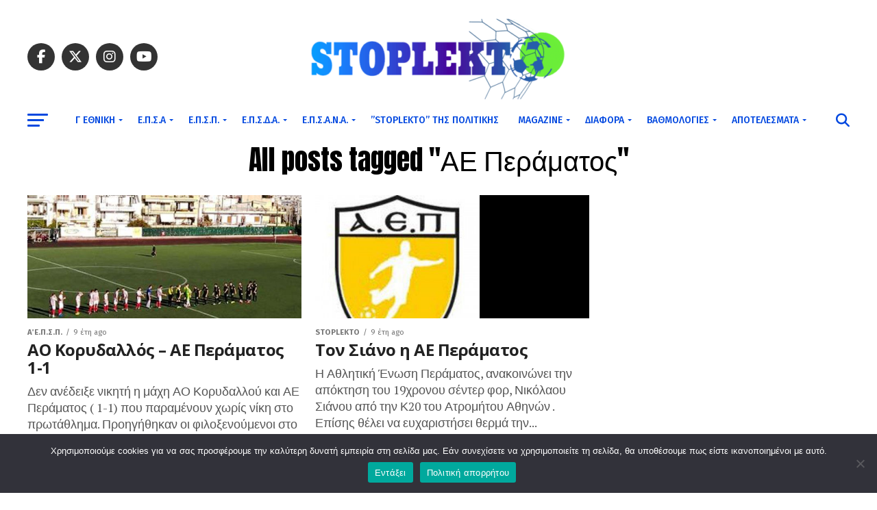

--- FILE ---
content_type: text/html; charset=UTF-8
request_url: https://stoplekto.gr/tag/%CE%B1%CE%B5-%CF%80%CE%B5%CF%81%CE%AC%CE%BC%CE%B1%CF%84%CE%BF%CF%82/page/37/
body_size: 17346
content:
<!DOCTYPE html>
<html lang="el">
<head>
<meta charset="UTF-8" >
<meta name="viewport" id="viewport" content="width=device-width, initial-scale=1.0, maximum-scale=5.0, minimum-scale=1.0, user-scalable=yes" />
<link rel="pingback" href="https://stoplekto.gr/xmlrpc.php" />
<meta property="og:description" content="Νέα από το ερασιτεχνικό ποδόσφαιρο και όλες τις ομάδες των τοπικών πρωταθλημάτων" />
<title>ΑΕ Περάματος &#8211; Σελίδα 37 &#8211; stoplekto.gr</title>
<meta name='robots' content='max-image-preview:large' />
<link rel='dns-prefetch' href='//ajax.googleapis.com' />
<link rel='dns-prefetch' href='//fonts.googleapis.com' />
<link rel="alternate" type="application/rss+xml" title="Ροή RSS &raquo; stoplekto.gr" href="https://stoplekto.gr/feed/" />
<link rel="alternate" type="application/rss+xml" title="Ροή Σχολίων &raquo; stoplekto.gr" href="https://stoplekto.gr/comments/feed/" />
<link rel="alternate" type="application/rss+xml" title="Ετικέτα ροής stoplekto.gr &raquo; ΑΕ Περάματος" href="https://stoplekto.gr/tag/%ce%b1%ce%b5-%cf%80%ce%b5%cf%81%ce%ac%ce%bc%ce%b1%cf%84%ce%bf%cf%82/feed/" />
<!-- stoplekto.gr is managing ads with Advanced Ads 2.0.16 – https://wpadvancedads.com/ --><script id="stopl-ready">
			window.advanced_ads_ready=function(e,a){a=a||"complete";var d=function(e){return"interactive"===a?"loading"!==e:"complete"===e};d(document.readyState)?e():document.addEventListener("readystatechange",(function(a){d(a.target.readyState)&&e()}),{once:"interactive"===a})},window.advanced_ads_ready_queue=window.advanced_ads_ready_queue||[];		</script>
		<style id='wp-img-auto-sizes-contain-inline-css' type='text/css'>
img:is([sizes=auto i],[sizes^="auto," i]){contain-intrinsic-size:3000px 1500px}
/*# sourceURL=wp-img-auto-sizes-contain-inline-css */
</style>
<style id='wp-emoji-styles-inline-css' type='text/css'>

	img.wp-smiley, img.emoji {
		display: inline !important;
		border: none !important;
		box-shadow: none !important;
		height: 1em !important;
		width: 1em !important;
		margin: 0 0.07em !important;
		vertical-align: -0.1em !important;
		background: none !important;
		padding: 0 !important;
	}
/*# sourceURL=wp-emoji-styles-inline-css */
</style>
<style id='wp-block-library-inline-css' type='text/css'>
:root{--wp-block-synced-color:#7a00df;--wp-block-synced-color--rgb:122,0,223;--wp-bound-block-color:var(--wp-block-synced-color);--wp-editor-canvas-background:#ddd;--wp-admin-theme-color:#007cba;--wp-admin-theme-color--rgb:0,124,186;--wp-admin-theme-color-darker-10:#006ba1;--wp-admin-theme-color-darker-10--rgb:0,107,160.5;--wp-admin-theme-color-darker-20:#005a87;--wp-admin-theme-color-darker-20--rgb:0,90,135;--wp-admin-border-width-focus:2px}@media (min-resolution:192dpi){:root{--wp-admin-border-width-focus:1.5px}}.wp-element-button{cursor:pointer}:root .has-very-light-gray-background-color{background-color:#eee}:root .has-very-dark-gray-background-color{background-color:#313131}:root .has-very-light-gray-color{color:#eee}:root .has-very-dark-gray-color{color:#313131}:root .has-vivid-green-cyan-to-vivid-cyan-blue-gradient-background{background:linear-gradient(135deg,#00d084,#0693e3)}:root .has-purple-crush-gradient-background{background:linear-gradient(135deg,#34e2e4,#4721fb 50%,#ab1dfe)}:root .has-hazy-dawn-gradient-background{background:linear-gradient(135deg,#faaca8,#dad0ec)}:root .has-subdued-olive-gradient-background{background:linear-gradient(135deg,#fafae1,#67a671)}:root .has-atomic-cream-gradient-background{background:linear-gradient(135deg,#fdd79a,#004a59)}:root .has-nightshade-gradient-background{background:linear-gradient(135deg,#330968,#31cdcf)}:root .has-midnight-gradient-background{background:linear-gradient(135deg,#020381,#2874fc)}:root{--wp--preset--font-size--normal:16px;--wp--preset--font-size--huge:42px}.has-regular-font-size{font-size:1em}.has-larger-font-size{font-size:2.625em}.has-normal-font-size{font-size:var(--wp--preset--font-size--normal)}.has-huge-font-size{font-size:var(--wp--preset--font-size--huge)}.has-text-align-center{text-align:center}.has-text-align-left{text-align:left}.has-text-align-right{text-align:right}.has-fit-text{white-space:nowrap!important}#end-resizable-editor-section{display:none}.aligncenter{clear:both}.items-justified-left{justify-content:flex-start}.items-justified-center{justify-content:center}.items-justified-right{justify-content:flex-end}.items-justified-space-between{justify-content:space-between}.screen-reader-text{border:0;clip-path:inset(50%);height:1px;margin:-1px;overflow:hidden;padding:0;position:absolute;width:1px;word-wrap:normal!important}.screen-reader-text:focus{background-color:#ddd;clip-path:none;color:#444;display:block;font-size:1em;height:auto;left:5px;line-height:normal;padding:15px 23px 14px;text-decoration:none;top:5px;width:auto;z-index:100000}html :where(.has-border-color){border-style:solid}html :where([style*=border-top-color]){border-top-style:solid}html :where([style*=border-right-color]){border-right-style:solid}html :where([style*=border-bottom-color]){border-bottom-style:solid}html :where([style*=border-left-color]){border-left-style:solid}html :where([style*=border-width]){border-style:solid}html :where([style*=border-top-width]){border-top-style:solid}html :where([style*=border-right-width]){border-right-style:solid}html :where([style*=border-bottom-width]){border-bottom-style:solid}html :where([style*=border-left-width]){border-left-style:solid}html :where(img[class*=wp-image-]){height:auto;max-width:100%}:where(figure){margin:0 0 1em}html :where(.is-position-sticky){--wp-admin--admin-bar--position-offset:var(--wp-admin--admin-bar--height,0px)}@media screen and (max-width:600px){html :where(.is-position-sticky){--wp-admin--admin-bar--position-offset:0px}}

/*# sourceURL=wp-block-library-inline-css */
</style><style id='global-styles-inline-css' type='text/css'>
:root{--wp--preset--aspect-ratio--square: 1;--wp--preset--aspect-ratio--4-3: 4/3;--wp--preset--aspect-ratio--3-4: 3/4;--wp--preset--aspect-ratio--3-2: 3/2;--wp--preset--aspect-ratio--2-3: 2/3;--wp--preset--aspect-ratio--16-9: 16/9;--wp--preset--aspect-ratio--9-16: 9/16;--wp--preset--color--black: #000000;--wp--preset--color--cyan-bluish-gray: #abb8c3;--wp--preset--color--white: #ffffff;--wp--preset--color--pale-pink: #f78da7;--wp--preset--color--vivid-red: #cf2e2e;--wp--preset--color--luminous-vivid-orange: #ff6900;--wp--preset--color--luminous-vivid-amber: #fcb900;--wp--preset--color--light-green-cyan: #7bdcb5;--wp--preset--color--vivid-green-cyan: #00d084;--wp--preset--color--pale-cyan-blue: #8ed1fc;--wp--preset--color--vivid-cyan-blue: #0693e3;--wp--preset--color--vivid-purple: #9b51e0;--wp--preset--gradient--vivid-cyan-blue-to-vivid-purple: linear-gradient(135deg,rgb(6,147,227) 0%,rgb(155,81,224) 100%);--wp--preset--gradient--light-green-cyan-to-vivid-green-cyan: linear-gradient(135deg,rgb(122,220,180) 0%,rgb(0,208,130) 100%);--wp--preset--gradient--luminous-vivid-amber-to-luminous-vivid-orange: linear-gradient(135deg,rgb(252,185,0) 0%,rgb(255,105,0) 100%);--wp--preset--gradient--luminous-vivid-orange-to-vivid-red: linear-gradient(135deg,rgb(255,105,0) 0%,rgb(207,46,46) 100%);--wp--preset--gradient--very-light-gray-to-cyan-bluish-gray: linear-gradient(135deg,rgb(238,238,238) 0%,rgb(169,184,195) 100%);--wp--preset--gradient--cool-to-warm-spectrum: linear-gradient(135deg,rgb(74,234,220) 0%,rgb(151,120,209) 20%,rgb(207,42,186) 40%,rgb(238,44,130) 60%,rgb(251,105,98) 80%,rgb(254,248,76) 100%);--wp--preset--gradient--blush-light-purple: linear-gradient(135deg,rgb(255,206,236) 0%,rgb(152,150,240) 100%);--wp--preset--gradient--blush-bordeaux: linear-gradient(135deg,rgb(254,205,165) 0%,rgb(254,45,45) 50%,rgb(107,0,62) 100%);--wp--preset--gradient--luminous-dusk: linear-gradient(135deg,rgb(255,203,112) 0%,rgb(199,81,192) 50%,rgb(65,88,208) 100%);--wp--preset--gradient--pale-ocean: linear-gradient(135deg,rgb(255,245,203) 0%,rgb(182,227,212) 50%,rgb(51,167,181) 100%);--wp--preset--gradient--electric-grass: linear-gradient(135deg,rgb(202,248,128) 0%,rgb(113,206,126) 100%);--wp--preset--gradient--midnight: linear-gradient(135deg,rgb(2,3,129) 0%,rgb(40,116,252) 100%);--wp--preset--font-size--small: 13px;--wp--preset--font-size--medium: 20px;--wp--preset--font-size--large: 36px;--wp--preset--font-size--x-large: 42px;--wp--preset--spacing--20: 0.44rem;--wp--preset--spacing--30: 0.67rem;--wp--preset--spacing--40: 1rem;--wp--preset--spacing--50: 1.5rem;--wp--preset--spacing--60: 2.25rem;--wp--preset--spacing--70: 3.38rem;--wp--preset--spacing--80: 5.06rem;--wp--preset--shadow--natural: 6px 6px 9px rgba(0, 0, 0, 0.2);--wp--preset--shadow--deep: 12px 12px 50px rgba(0, 0, 0, 0.4);--wp--preset--shadow--sharp: 6px 6px 0px rgba(0, 0, 0, 0.2);--wp--preset--shadow--outlined: 6px 6px 0px -3px rgb(255, 255, 255), 6px 6px rgb(0, 0, 0);--wp--preset--shadow--crisp: 6px 6px 0px rgb(0, 0, 0);}:where(.is-layout-flex){gap: 0.5em;}:where(.is-layout-grid){gap: 0.5em;}body .is-layout-flex{display: flex;}.is-layout-flex{flex-wrap: wrap;align-items: center;}.is-layout-flex > :is(*, div){margin: 0;}body .is-layout-grid{display: grid;}.is-layout-grid > :is(*, div){margin: 0;}:where(.wp-block-columns.is-layout-flex){gap: 2em;}:where(.wp-block-columns.is-layout-grid){gap: 2em;}:where(.wp-block-post-template.is-layout-flex){gap: 1.25em;}:where(.wp-block-post-template.is-layout-grid){gap: 1.25em;}.has-black-color{color: var(--wp--preset--color--black) !important;}.has-cyan-bluish-gray-color{color: var(--wp--preset--color--cyan-bluish-gray) !important;}.has-white-color{color: var(--wp--preset--color--white) !important;}.has-pale-pink-color{color: var(--wp--preset--color--pale-pink) !important;}.has-vivid-red-color{color: var(--wp--preset--color--vivid-red) !important;}.has-luminous-vivid-orange-color{color: var(--wp--preset--color--luminous-vivid-orange) !important;}.has-luminous-vivid-amber-color{color: var(--wp--preset--color--luminous-vivid-amber) !important;}.has-light-green-cyan-color{color: var(--wp--preset--color--light-green-cyan) !important;}.has-vivid-green-cyan-color{color: var(--wp--preset--color--vivid-green-cyan) !important;}.has-pale-cyan-blue-color{color: var(--wp--preset--color--pale-cyan-blue) !important;}.has-vivid-cyan-blue-color{color: var(--wp--preset--color--vivid-cyan-blue) !important;}.has-vivid-purple-color{color: var(--wp--preset--color--vivid-purple) !important;}.has-black-background-color{background-color: var(--wp--preset--color--black) !important;}.has-cyan-bluish-gray-background-color{background-color: var(--wp--preset--color--cyan-bluish-gray) !important;}.has-white-background-color{background-color: var(--wp--preset--color--white) !important;}.has-pale-pink-background-color{background-color: var(--wp--preset--color--pale-pink) !important;}.has-vivid-red-background-color{background-color: var(--wp--preset--color--vivid-red) !important;}.has-luminous-vivid-orange-background-color{background-color: var(--wp--preset--color--luminous-vivid-orange) !important;}.has-luminous-vivid-amber-background-color{background-color: var(--wp--preset--color--luminous-vivid-amber) !important;}.has-light-green-cyan-background-color{background-color: var(--wp--preset--color--light-green-cyan) !important;}.has-vivid-green-cyan-background-color{background-color: var(--wp--preset--color--vivid-green-cyan) !important;}.has-pale-cyan-blue-background-color{background-color: var(--wp--preset--color--pale-cyan-blue) !important;}.has-vivid-cyan-blue-background-color{background-color: var(--wp--preset--color--vivid-cyan-blue) !important;}.has-vivid-purple-background-color{background-color: var(--wp--preset--color--vivid-purple) !important;}.has-black-border-color{border-color: var(--wp--preset--color--black) !important;}.has-cyan-bluish-gray-border-color{border-color: var(--wp--preset--color--cyan-bluish-gray) !important;}.has-white-border-color{border-color: var(--wp--preset--color--white) !important;}.has-pale-pink-border-color{border-color: var(--wp--preset--color--pale-pink) !important;}.has-vivid-red-border-color{border-color: var(--wp--preset--color--vivid-red) !important;}.has-luminous-vivid-orange-border-color{border-color: var(--wp--preset--color--luminous-vivid-orange) !important;}.has-luminous-vivid-amber-border-color{border-color: var(--wp--preset--color--luminous-vivid-amber) !important;}.has-light-green-cyan-border-color{border-color: var(--wp--preset--color--light-green-cyan) !important;}.has-vivid-green-cyan-border-color{border-color: var(--wp--preset--color--vivid-green-cyan) !important;}.has-pale-cyan-blue-border-color{border-color: var(--wp--preset--color--pale-cyan-blue) !important;}.has-vivid-cyan-blue-border-color{border-color: var(--wp--preset--color--vivid-cyan-blue) !important;}.has-vivid-purple-border-color{border-color: var(--wp--preset--color--vivid-purple) !important;}.has-vivid-cyan-blue-to-vivid-purple-gradient-background{background: var(--wp--preset--gradient--vivid-cyan-blue-to-vivid-purple) !important;}.has-light-green-cyan-to-vivid-green-cyan-gradient-background{background: var(--wp--preset--gradient--light-green-cyan-to-vivid-green-cyan) !important;}.has-luminous-vivid-amber-to-luminous-vivid-orange-gradient-background{background: var(--wp--preset--gradient--luminous-vivid-amber-to-luminous-vivid-orange) !important;}.has-luminous-vivid-orange-to-vivid-red-gradient-background{background: var(--wp--preset--gradient--luminous-vivid-orange-to-vivid-red) !important;}.has-very-light-gray-to-cyan-bluish-gray-gradient-background{background: var(--wp--preset--gradient--very-light-gray-to-cyan-bluish-gray) !important;}.has-cool-to-warm-spectrum-gradient-background{background: var(--wp--preset--gradient--cool-to-warm-spectrum) !important;}.has-blush-light-purple-gradient-background{background: var(--wp--preset--gradient--blush-light-purple) !important;}.has-blush-bordeaux-gradient-background{background: var(--wp--preset--gradient--blush-bordeaux) !important;}.has-luminous-dusk-gradient-background{background: var(--wp--preset--gradient--luminous-dusk) !important;}.has-pale-ocean-gradient-background{background: var(--wp--preset--gradient--pale-ocean) !important;}.has-electric-grass-gradient-background{background: var(--wp--preset--gradient--electric-grass) !important;}.has-midnight-gradient-background{background: var(--wp--preset--gradient--midnight) !important;}.has-small-font-size{font-size: var(--wp--preset--font-size--small) !important;}.has-medium-font-size{font-size: var(--wp--preset--font-size--medium) !important;}.has-large-font-size{font-size: var(--wp--preset--font-size--large) !important;}.has-x-large-font-size{font-size: var(--wp--preset--font-size--x-large) !important;}
/*# sourceURL=global-styles-inline-css */
</style>

<style id='classic-theme-styles-inline-css' type='text/css'>
/*! This file is auto-generated */
.wp-block-button__link{color:#fff;background-color:#32373c;border-radius:9999px;box-shadow:none;text-decoration:none;padding:calc(.667em + 2px) calc(1.333em + 2px);font-size:1.125em}.wp-block-file__button{background:#32373c;color:#fff;text-decoration:none}
/*# sourceURL=/wp-includes/css/classic-themes.min.css */
</style>
<link rel='stylesheet' id='cookie-notice-front-css' href='https://stoplekto.gr/wp-content/plugins/cookie-notice/css/front.min.css?ver=2.5.11' type='text/css' media='all' />
<link rel='stylesheet' id='ql-jquery-ui-css' href='//ajax.googleapis.com/ajax/libs/jqueryui/1.12.1/themes/smoothness/jquery-ui.css?ver=85ebb6f70f45aff6b8d1f17c8fa82807' type='text/css' media='all' />
<link rel='stylesheet' id='mvp-custom-style-css' href='https://stoplekto.gr/wp-content/themes/zox-news/style.css?ver=85ebb6f70f45aff6b8d1f17c8fa82807' type='text/css' media='all' />
<style id='mvp-custom-style-inline-css' type='text/css'>


#mvp-wallpaper {
	background: url() no-repeat 50% 0;
	}

#mvp-foot-copy a {
	color: #1f4773;
	}

#mvp-content-main p a,
#mvp-content-main ul a,
#mvp-content-main ol a,
.mvp-post-add-main p a,
.mvp-post-add-main ul a,
.mvp-post-add-main ol a {
	box-shadow: inset 0 -4px 0 #1f4773;
	}

#mvp-content-main p a:hover,
#mvp-content-main ul a:hover,
#mvp-content-main ol a:hover,
.mvp-post-add-main p a:hover,
.mvp-post-add-main ul a:hover,
.mvp-post-add-main ol a:hover {
	background: #1f4773;
	}

a,
a:visited,
.post-info-name a,
.woocommerce .woocommerce-breadcrumb a {
	color: #3200fc;
	}

#mvp-side-wrap a:hover {
	color: #3200fc;
	}

.mvp-fly-top:hover,
.mvp-vid-box-wrap,
ul.mvp-soc-mob-list li.mvp-soc-mob-com {
	background: #0be6af;
	}

nav.mvp-fly-nav-menu ul li.menu-item-has-children:after,
.mvp-feat1-left-wrap span.mvp-cd-cat,
.mvp-widget-feat1-top-story span.mvp-cd-cat,
.mvp-widget-feat2-left-cont span.mvp-cd-cat,
.mvp-widget-dark-feat span.mvp-cd-cat,
.mvp-widget-dark-sub span.mvp-cd-cat,
.mvp-vid-wide-text span.mvp-cd-cat,
.mvp-feat2-top-text span.mvp-cd-cat,
.mvp-feat3-main-story span.mvp-cd-cat,
.mvp-feat3-sub-text span.mvp-cd-cat,
.mvp-feat4-main-text span.mvp-cd-cat,
.woocommerce-message:before,
.woocommerce-info:before,
.woocommerce-message:before {
	color: #0be6af;
	}

#searchform input,
.mvp-authors-name {
	border-bottom: 1px solid #0be6af;
	}

.mvp-fly-top:hover {
	border-top: 1px solid #0be6af;
	border-left: 1px solid #0be6af;
	border-bottom: 1px solid #0be6af;
	}

.woocommerce .widget_price_filter .ui-slider .ui-slider-handle,
.woocommerce #respond input#submit.alt,
.woocommerce a.button.alt,
.woocommerce button.button.alt,
.woocommerce input.button.alt,
.woocommerce #respond input#submit.alt:hover,
.woocommerce a.button.alt:hover,
.woocommerce button.button.alt:hover,
.woocommerce input.button.alt:hover {
	background-color: #0be6af;
	}

.woocommerce-error,
.woocommerce-info,
.woocommerce-message {
	border-top-color: #0be6af;
	}

ul.mvp-feat1-list-buts li.active span.mvp-feat1-list-but,
span.mvp-widget-home-title,
span.mvp-post-cat,
span.mvp-feat1-pop-head {
	background: #0018f2;
	}

.woocommerce span.onsale {
	background-color: #0018f2;
	}

.mvp-widget-feat2-side-more-but,
.woocommerce .star-rating span:before,
span.mvp-prev-next-label,
.mvp-cat-date-wrap .sticky {
	color: #0018f2 !important;
	}

#mvp-main-nav-top,
#mvp-fly-wrap,
.mvp-soc-mob-right,
#mvp-main-nav-small-cont {
	background: #a4abdb;
	}

#mvp-main-nav-small .mvp-fly-but-wrap span,
#mvp-main-nav-small .mvp-search-but-wrap span,
.mvp-nav-top-left .mvp-fly-but-wrap span,
#mvp-fly-wrap .mvp-fly-but-wrap span {
	background: #81d742;
	}

.mvp-nav-top-right .mvp-nav-search-but,
span.mvp-fly-soc-head,
.mvp-soc-mob-right i,
#mvp-main-nav-small span.mvp-nav-search-but,
#mvp-main-nav-small .mvp-nav-menu ul li a  {
	color: #81d742;
	}

#mvp-main-nav-small .mvp-nav-menu ul li.menu-item-has-children a:after {
	border-color: #81d742 transparent transparent transparent;
	}

#mvp-nav-top-wrap span.mvp-nav-search-but:hover,
#mvp-main-nav-small span.mvp-nav-search-but:hover {
	color: #0be6af;
	}

#mvp-nav-top-wrap .mvp-fly-but-wrap:hover span,
#mvp-main-nav-small .mvp-fly-but-wrap:hover span,
span.mvp-woo-cart-num:hover {
	background: #0be6af;
	}

#mvp-main-nav-bot-cont {
	background: #ffffff;
	}

#mvp-nav-bot-wrap .mvp-fly-but-wrap span,
#mvp-nav-bot-wrap .mvp-search-but-wrap span {
	background: #0248e0;
	}

#mvp-nav-bot-wrap span.mvp-nav-search-but,
#mvp-nav-bot-wrap .mvp-nav-menu ul li a {
	color: #0248e0;
	}

#mvp-nav-bot-wrap .mvp-nav-menu ul li.menu-item-has-children a:after {
	border-color: #0248e0 transparent transparent transparent;
	}

.mvp-nav-menu ul li:hover a {
	border-bottom: 5px solid #0be6af;
	}

#mvp-nav-bot-wrap .mvp-fly-but-wrap:hover span {
	background: #0be6af;
	}

#mvp-nav-bot-wrap span.mvp-nav-search-but:hover {
	color: #0be6af;
	}

body,
.mvp-feat1-feat-text p,
.mvp-feat2-top-text p,
.mvp-feat3-main-text p,
.mvp-feat3-sub-text p,
#searchform input,
.mvp-author-info-text,
span.mvp-post-excerpt,
.mvp-nav-menu ul li ul.sub-menu li a,
nav.mvp-fly-nav-menu ul li a,
.mvp-ad-label,
span.mvp-feat-caption,
.mvp-post-tags a,
.mvp-post-tags a:visited,
span.mvp-author-box-name a,
#mvp-author-box-text p,
.mvp-post-gallery-text p,
ul.mvp-soc-mob-list li span,
#comments,
h3#reply-title,
h2.comments,
#mvp-foot-copy p,
span.mvp-fly-soc-head,
.mvp-post-tags-header,
span.mvp-prev-next-label,
span.mvp-post-add-link-but,
#mvp-comments-button a,
#mvp-comments-button span.mvp-comment-but-text,
.woocommerce ul.product_list_widget span.product-title,
.woocommerce ul.product_list_widget li a,
.woocommerce #reviews #comments ol.commentlist li .comment-text p.meta,
.woocommerce div.product p.price,
.woocommerce div.product p.price ins,
.woocommerce div.product p.price del,
.woocommerce ul.products li.product .price del,
.woocommerce ul.products li.product .price ins,
.woocommerce ul.products li.product .price,
.woocommerce #respond input#submit,
.woocommerce a.button,
.woocommerce button.button,
.woocommerce input.button,
.woocommerce .widget_price_filter .price_slider_amount .button,
.woocommerce span.onsale,
.woocommerce-review-link,
#woo-content p.woocommerce-result-count,
.woocommerce div.product .woocommerce-tabs ul.tabs li a,
a.mvp-inf-more-but,
span.mvp-cont-read-but,
span.mvp-cd-cat,
span.mvp-cd-date,
.mvp-feat4-main-text p,
span.mvp-woo-cart-num,
span.mvp-widget-home-title2,
.wp-caption,
#mvp-content-main p.wp-caption-text,
.gallery-caption,
.mvp-post-add-main p.wp-caption-text,
#bbpress-forums,
#bbpress-forums p,
.protected-post-form input,
#mvp-feat6-text p {
	font-family: 'Fira Sans', sans-serif;
	font-display: swap;
	}

.mvp-blog-story-text p,
span.mvp-author-page-desc,
#mvp-404 p,
.mvp-widget-feat1-bot-text p,
.mvp-widget-feat2-left-text p,
.mvp-flex-story-text p,
.mvp-search-text p,
#mvp-content-main p,
.mvp-post-add-main p,
#mvp-content-main ul li,
#mvp-content-main ol li,
.rwp-summary,
.rwp-u-review__comment,
.mvp-feat5-mid-main-text p,
.mvp-feat5-small-main-text p,
#mvp-content-main .wp-block-button__link,
.wp-block-audio figcaption,
.wp-block-video figcaption,
.wp-block-embed figcaption,
.wp-block-verse pre,
pre.wp-block-verse {
	font-family: 'PT Serif', sans-serif;
	font-display: swap;
	}

.mvp-nav-menu ul li a,
#mvp-foot-menu ul li a {
	font-family: 'Fira Sans', sans-serif;
	font-display: swap;
	}


.mvp-feat1-sub-text h2,
.mvp-feat1-pop-text h2,
.mvp-feat1-list-text h2,
.mvp-widget-feat1-top-text h2,
.mvp-widget-feat1-bot-text h2,
.mvp-widget-dark-feat-text h2,
.mvp-widget-dark-sub-text h2,
.mvp-widget-feat2-left-text h2,
.mvp-widget-feat2-right-text h2,
.mvp-blog-story-text h2,
.mvp-flex-story-text h2,
.mvp-vid-wide-more-text p,
.mvp-prev-next-text p,
.mvp-related-text,
.mvp-post-more-text p,
h2.mvp-authors-latest a,
.mvp-feat2-bot-text h2,
.mvp-feat3-sub-text h2,
.mvp-feat3-main-text h2,
.mvp-feat4-main-text h2,
.mvp-feat5-text h2,
.mvp-feat5-mid-main-text h2,
.mvp-feat5-small-main-text h2,
.mvp-feat5-mid-sub-text h2,
#mvp-feat6-text h2,
.alp-related-posts-wrapper .alp-related-post .post-title {
	font-family: 'Open Sans', sans-serif;
	font-display: swap;
	}

.mvp-feat2-top-text h2,
.mvp-feat1-feat-text h2,
h1.mvp-post-title,
h1.mvp-post-title-wide,
.mvp-drop-nav-title h4,
#mvp-content-main blockquote p,
.mvp-post-add-main blockquote p,
#mvp-content-main p.has-large-font-size,
#mvp-404 h1,
#woo-content h1.page-title,
.woocommerce div.product .product_title,
.woocommerce ul.products li.product h3,
.alp-related-posts .current .post-title {
	font-family: 'Fira Sans', sans-serif;
	font-display: swap;
	}

span.mvp-feat1-pop-head,
.mvp-feat1-pop-text:before,
span.mvp-feat1-list-but,
span.mvp-widget-home-title,
.mvp-widget-feat2-side-more,
span.mvp-post-cat,
span.mvp-page-head,
h1.mvp-author-top-head,
.mvp-authors-name,
#mvp-content-main h1,
#mvp-content-main h2,
#mvp-content-main h3,
#mvp-content-main h4,
#mvp-content-main h5,
#mvp-content-main h6,
.woocommerce .related h2,
.woocommerce div.product .woocommerce-tabs .panel h2,
.woocommerce div.product .product_title,
.mvp-feat5-side-list .mvp-feat1-list-img:after {
	font-family: 'Open Sans', sans-serif;
	font-display: swap;
	}

	

	#mvp-main-nav-top {
		background: #fff;
		padding: 15px 0 0;
		}
	#mvp-fly-wrap,
	.mvp-soc-mob-right,
	#mvp-main-nav-small-cont {
		background: #fff;
		}
	#mvp-main-nav-small .mvp-fly-but-wrap span,
	#mvp-main-nav-small .mvp-search-but-wrap span,
	.mvp-nav-top-left .mvp-fly-but-wrap span,
	#mvp-fly-wrap .mvp-fly-but-wrap span {
		background: #000;
		}
	.mvp-nav-top-right .mvp-nav-search-but,
	span.mvp-fly-soc-head,
	.mvp-soc-mob-right i,
	#mvp-main-nav-small span.mvp-nav-search-but,
	#mvp-main-nav-small .mvp-nav-menu ul li a  {
		color: #000;
		}
	#mvp-main-nav-small .mvp-nav-menu ul li.menu-item-has-children a:after {
		border-color: #000 transparent transparent transparent;
		}
	.mvp-feat1-feat-text h2,
	h1.mvp-post-title,
	.mvp-feat2-top-text h2,
	.mvp-feat3-main-text h2,
	#mvp-content-main blockquote p,
	.mvp-post-add-main blockquote p {
		font-family: 'Anton', sans-serif;
		font-weight: 400;
		letter-spacing: normal;
		}
	.mvp-feat1-feat-text h2,
	.mvp-feat2-top-text h2,
	.mvp-feat3-main-text h2 {
		line-height: 1;
		text-transform: uppercase;
		}
		

	span.mvp-nav-soc-but,
	ul.mvp-fly-soc-list li a,
	span.mvp-woo-cart-num {
		background: rgba(0,0,0,.8);
		}
	span.mvp-woo-cart-icon {
		color: rgba(0,0,0,.8);
		}
	nav.mvp-fly-nav-menu ul li,
	nav.mvp-fly-nav-menu ul li ul.sub-menu {
		border-top: 1px solid rgba(0,0,0,.1);
		}
	nav.mvp-fly-nav-menu ul li a {
		color: #000;
		}
	.mvp-drop-nav-title h4 {
		color: #000;
		}
		

	#mvp-leader-wrap {
		position: relative;
		}
	#mvp-site-main {
		margin-top: 0;
		}
	#mvp-leader-wrap {
		top: 0 !important;
		}
		

	.mvp-nav-links {
		display: none;
		}
		
/*# sourceURL=mvp-custom-style-inline-css */
</style>
<link rel='stylesheet' id='mvp-reset-css' href='https://stoplekto.gr/wp-content/themes/zox-news/css/reset.css?ver=85ebb6f70f45aff6b8d1f17c8fa82807' type='text/css' media='all' />
<link rel='stylesheet' id='fontawesome-css' href='https://stoplekto.gr/wp-content/themes/zox-news/font-awesome/css/all.css?ver=85ebb6f70f45aff6b8d1f17c8fa82807' type='text/css' media='all' />
<link crossorigin="anonymous" rel='stylesheet' id='mvp-fonts-css' href='//fonts.googleapis.com/css?family=Roboto%3A300%2C400%2C700%2C900%7COswald%3A400%2C700%7CAdvent+Pro%3A700%7COpen+Sans%3A700%7CAnton%3A400Open+Sans%3A100%2C200%2C300%2C400%2C500%2C600%2C700%2C800%2C900%7CFira+Sans%3A100%2C200%2C300%2C400%2C500%2C600%2C700%2C800%2C900%7COpen+Sans%3A100%2C200%2C300%2C400%2C500%2C600%2C700%2C800%2C900%7CFira+Sans%3A100%2C200%2C300%2C400%2C500%2C600%2C700%2C800%2C900%7CPT+Serif%3A100%2C200%2C300%2C400%2C500%2C600%2C700%2C800%2C900%7CFira+Sans%3A100%2C200%2C300%2C400%2C500%2C600%2C700%2C800%2C900%26subset%3Dlatin%2Clatin-ext%2Ccyrillic%2Ccyrillic-ext%2Cgreek-ext%2Cgreek%2Cvietnamese%26display%3Dswap' type='text/css' media='all' />
<link rel='stylesheet' id='mvp-media-queries-css' href='https://stoplekto.gr/wp-content/themes/zox-news/css/media-queries.css?ver=85ebb6f70f45aff6b8d1f17c8fa82807' type='text/css' media='all' />
<script type="text/javascript" src="https://stoplekto.gr/wp-includes/js/jquery/jquery.min.js?ver=3.7.1" id="jquery-core-js"></script>
<script type="text/javascript" src="https://stoplekto.gr/wp-includes/js/jquery/jquery-migrate.min.js?ver=3.4.1" id="jquery-migrate-js"></script>
<script type="text/javascript" id="advanced-ads-advanced-js-js-extra">
/* <![CDATA[ */
var advads_options = {"blog_id":"1","privacy":{"consent-method":"0","custom-cookie-name":"","custom-cookie-value":"","enabled":false,"state":"not_needed"}};
//# sourceURL=advanced-ads-advanced-js-js-extra
/* ]]> */
</script>
<script type="text/javascript" src="https://stoplekto.gr/wp-content/plugins/advanced-ads/public/assets/js/advanced.min.js?ver=2.0.16" id="advanced-ads-advanced-js-js"></script>
<link rel="https://api.w.org/" href="https://stoplekto.gr/wp-json/" /><link rel="alternate" title="JSON" type="application/json" href="https://stoplekto.gr/wp-json/wp/v2/tags/400" /><link rel="EditURI" type="application/rsd+xml" title="RSD" href="https://stoplekto.gr/xmlrpc.php?rsd" />

<meta name="generator" content="auto-sizes 1.7.0">
<meta name="generator" content="performance-lab 4.0.1; plugins: auto-sizes, embed-optimizer, webp-uploads">
<meta name="generator" content="webp-uploads 2.6.1">
<meta data-od-replaced-content="optimization-detective 1.0.0-beta4" name="generator" content="optimization-detective 1.0.0-beta4; url_metric_groups={0:empty, 480:empty, 600:empty, 782:empty}">
<meta name="generator" content="embed-optimizer 1.0.0-beta3">
<!-- There is no amphtml version available for this URL. --><script  async src="https://pagead2.googlesyndication.com/pagead/js/adsbygoogle.js?client=ca-pub-6883835993473446" crossorigin="anonymous"></script><link rel="icon" href="https://stoplekto.gr/wp-content/uploads/2018/11/cropped-fav-1-32x32.png" sizes="32x32" />
<link rel="icon" href="https://stoplekto.gr/wp-content/uploads/2018/11/cropped-fav-1-192x192.png" sizes="192x192" />
<link rel="apple-touch-icon" href="https://stoplekto.gr/wp-content/uploads/2018/11/cropped-fav-1-180x180.png" />
<meta name="msapplication-TileImage" content="https://stoplekto.gr/wp-content/uploads/2018/11/cropped-fav-1-270x270.png" />
	<script async src="https://fundingchoicesmessages.google.com/i/pub-6883835993473446?ers=1"></script><script>(function() {function signalGooglefcPresent() {if (!window.frames['googlefcPresent']) {if (document.body) {const iframe = document.createElement('iframe'); iframe.style = 'width: 0; height: 0; border: none; z-index: -1000; left: -1000px; top: -1000px;'; iframe.style.display = 'none'; iframe.name = 'googlefcPresent'; document.body.appendChild(iframe);} else {setTimeout(signalGooglefcPresent, 0);}}}signalGooglefcPresent();})();</script>
</head>
<body class="archive paged tag tag-400 wp-embed-responsive paged-37 tag-paged-37 wp-theme-zox-news cookies-not-set">
	<div id="mvp-fly-wrap">
	<div id="mvp-fly-menu-top" class="left relative">
		<div class="mvp-fly-top-out left relative">
			<div class="mvp-fly-top-in">
				<div id="mvp-fly-logo" class="left relative">
											<a href="https://stoplekto.gr/"><img src="https://stoplekto.gr/wp-content/uploads/2021/10/logo-stoplekto-20-small-2.png" alt="stoplekto.gr" data-rjs="2" /></a>
									</div><!--mvp-fly-logo-->
			</div><!--mvp-fly-top-in-->
			<div class="mvp-fly-but-wrap mvp-fly-but-menu mvp-fly-but-click">
				<span></span>
				<span></span>
				<span></span>
				<span></span>
			</div><!--mvp-fly-but-wrap-->
		</div><!--mvp-fly-top-out-->
	</div><!--mvp-fly-menu-top-->
	<div id="mvp-fly-menu-wrap">
		<nav class="mvp-fly-nav-menu left relative">
			<div class="menu-main_2-container"><ul id="menu-main_2" class="menu"><li id="menu-item-342337" class="menu-item menu-item-type-taxonomy menu-item-object-category menu-item-has-children menu-item-342337"><a href="https://stoplekto.gr/category/g-ethniki/">Γ Εθνική</a>
<ul class="sub-menu">
	<li id="menu-item-342335" class="menu-item menu-item-type-taxonomy menu-item-object-category menu-item-342335"><a href="https://stoplekto.gr/category/g-ethniki/6%ce%bf%cf%82-%cf%8c%ce%bc%ce%b9%ce%bb%ce%bf%cf%82/">6ος Όμιλος</a></li>
	<li id="menu-item-342336" class="menu-item menu-item-type-taxonomy menu-item-object-category menu-item-342336"><a href="https://stoplekto.gr/category/g-ethniki/7os-omilos/">7ος Όμιλος</a></li>
	<li id="menu-item-342334" class="menu-item menu-item-type-taxonomy menu-item-object-category menu-item-342334"><a href="https://stoplekto.gr/category/g-ethniki/8os-omilos/">8ος Όμιλος</a></li>
	<li id="menu-item-271988" class="menu-item menu-item-type-post_type menu-item-object-page menu-item-271988"><a href="https://stoplekto.gr/%ce%b1%cf%80%ce%bf%cf%84%ce%b5%ce%bb%ce%ad%cf%83%ce%bc%ce%b1%cf%84%ce%b1/results-g-ethniki/">Αποτελέσματα Γ’ Εθνικής</a></li>
</ul>
</li>
<li id="menu-item-271989" class="mvp-mega-dropdown menu-item menu-item-type-taxonomy menu-item-object-category menu-item-has-children menu-item-271989"><a href="https://stoplekto.gr/category/epsa/">Ε.Π.Σ.Α</a>
<ul class="sub-menu">
	<li id="menu-item-271990" class="menu-item menu-item-type-taxonomy menu-item-object-category menu-item-271990"><a href="https://stoplekto.gr/category/epsa/a-epsa/">A&#8217; Ε.Π.Σ.Α.</a></li>
	<li id="menu-item-271991" class="menu-item menu-item-type-taxonomy menu-item-object-category menu-item-271991"><a href="https://stoplekto.gr/category/epsa/b-epsa/">Β΄ Ε.Π.Σ.Α.</a></li>
	<li id="menu-item-271992" class="menu-item menu-item-type-taxonomy menu-item-object-category menu-item-271992"><a href="https://stoplekto.gr/category/epsa/epsa-cup/">Κύπελλο Ε.Π.Σ.Α.</a></li>
	<li id="menu-item-271994" class="menu-item menu-item-type-post_type menu-item-object-page menu-item-271994"><a href="https://stoplekto.gr/table-epsa/">Βαθμολογίες Ε.Π.Σ.Α.</a></li>
	<li id="menu-item-271993" class="menu-item menu-item-type-post_type menu-item-object-page menu-item-271993"><a href="https://stoplekto.gr/results-epsa/">Αποτελέσματα Ε.Π.Σ.Α.</a></li>
</ul>
</li>
<li id="menu-item-271997" class="mvp-mega-dropdown menu-item menu-item-type-taxonomy menu-item-object-category menu-item-has-children menu-item-271997"><a href="https://stoplekto.gr/category/epsp/">Ε.Π.Σ.Π.</a>
<ul class="sub-menu">
	<li id="menu-item-271998" class="menu-item menu-item-type-taxonomy menu-item-object-category menu-item-271998"><a href="https://stoplekto.gr/category/epsp/a-epsp/">Α΄ Ε.Π.Σ.Π.</a></li>
	<li id="menu-item-271999" class="menu-item menu-item-type-taxonomy menu-item-object-category menu-item-271999"><a href="https://stoplekto.gr/category/epsp/b-epsp/">Β΄ Ε.Π.Σ.Π.</a></li>
	<li id="menu-item-272000" class="menu-item menu-item-type-taxonomy menu-item-object-category menu-item-272000"><a href="https://stoplekto.gr/category/epsp/c-epsp/">Γ΄ Ε.Π.Σ.Π.</a></li>
	<li id="menu-item-272001" class="menu-item menu-item-type-taxonomy menu-item-object-category menu-item-272001"><a href="https://stoplekto.gr/category/epsp/epsp-cup/">Κύπελλο Ε.Π.Σ.Π.</a></li>
	<li id="menu-item-272015" class="menu-item menu-item-type-post_type menu-item-object-page menu-item-272015"><a href="https://stoplekto.gr/table-epsp-%ce%b2%ce%b1%ce%b8%ce%bc%ce%bf%ce%bb%ce%bf%ce%b3%ce%af%ce%b5%cf%82-%ce%b5%cf%80%cf%83%cf%80/">Βαθμολογίες Ε.Π.Σ.Π.</a></li>
	<li id="menu-item-272014" class="menu-item menu-item-type-post_type menu-item-object-page menu-item-272014"><a href="https://stoplekto.gr/%ce%b1%cf%80%ce%bf%cf%84%ce%b5%ce%bb%ce%ad%cf%83%ce%bc%ce%b1%cf%84%ce%b1-%ce%b5-%cf%80-%cf%83-%cf%80/">Αποτελέσματα Ε.Π.Σ.Π.</a></li>
</ul>
</li>
<li id="menu-item-272007" class="mvp-mega-dropdown menu-item menu-item-type-taxonomy menu-item-object-category menu-item-has-children menu-item-272007"><a href="https://stoplekto.gr/category/epsda/">Ε.Π.Σ.Δ.Α.</a>
<ul class="sub-menu">
	<li id="menu-item-272008" class="menu-item menu-item-type-taxonomy menu-item-object-category menu-item-272008"><a href="https://stoplekto.gr/category/epsda/a-epsda/">Α΄ Ε.Π.Σ.Δ.Α.</a></li>
	<li id="menu-item-272009" class="menu-item menu-item-type-taxonomy menu-item-object-category menu-item-272009"><a href="https://stoplekto.gr/category/epsda/b-epsda/">Β΄ Ε.Π.Σ.Δ.Α.</a></li>
	<li id="menu-item-272010" class="menu-item menu-item-type-taxonomy menu-item-object-category menu-item-272010"><a href="https://stoplekto.gr/category/epsda/epsda-cup/">Κύπελλο Ε.Π.Σ.Δ.Α.</a></li>
	<li id="menu-item-272016" class="menu-item menu-item-type-post_type menu-item-object-page menu-item-272016"><a href="https://stoplekto.gr/table-epsda/">Βαθμολογίες Ε.Π.Σ.Δ.Α.</a></li>
	<li id="menu-item-272011" class="menu-item menu-item-type-post_type menu-item-object-page menu-item-272011"><a href="https://stoplekto.gr/results-epsda/">Αποτελέσματα Ε.Π.Σ.Δ.Α.</a></li>
</ul>
</li>
<li id="menu-item-272018" class="mvp-mega-dropdown menu-item menu-item-type-taxonomy menu-item-object-category menu-item-has-children menu-item-272018"><a href="https://stoplekto.gr/category/epsana/">Ε.Π.Σ.Α.Ν.Α.</a>
<ul class="sub-menu">
	<li id="menu-item-272019" class="menu-item menu-item-type-taxonomy menu-item-object-category menu-item-272019"><a href="https://stoplekto.gr/category/epsana/a-epsana/">Α΄ Ε.Π.Σ.Α.Ν.Α.</a></li>
	<li id="menu-item-272020" class="menu-item menu-item-type-taxonomy menu-item-object-category menu-item-272020"><a href="https://stoplekto.gr/category/epsana/b-epsana/">Β΄ Ε.Π.Σ.Α.Ν.Α.</a></li>
	<li id="menu-item-272021" class="menu-item menu-item-type-taxonomy menu-item-object-category menu-item-272021"><a href="https://stoplekto.gr/category/epsana/c-epsana/">Γ΄ Ε.Π.Σ.Α.Ν.Α.</a></li>
	<li id="menu-item-272022" class="menu-item menu-item-type-taxonomy menu-item-object-category menu-item-272022"><a href="https://stoplekto.gr/category/epsana/epsana-cup/">Κύπελλο Ε.Π.Σ.Α.Ν.Α.</a></li>
	<li id="menu-item-272013" class="menu-item menu-item-type-post_type menu-item-object-page menu-item-272013"><a href="https://stoplekto.gr/table-epsana/">Βαθμολογίες Ε.Π.Σ.Α.Ν.Α.</a></li>
	<li id="menu-item-272012" class="menu-item menu-item-type-post_type menu-item-object-page menu-item-272012"><a href="https://stoplekto.gr/results-epsana/">Αποτελέσματα Ε.Π.Σ.Α.Ν.Α.</a></li>
</ul>
</li>
<li id="menu-item-396268" class="mvp-mega-dropdown menu-item menu-item-type-taxonomy menu-item-object-category menu-item-396268"><a href="https://stoplekto.gr/category/politikh/">&#8221;STOPLEKTO&#8221; ΤΗΣ ΠΟΛΙΤΙΚΗΣ</a></li>
<li id="menu-item-272025" class="mvp-mega-dropdown menu-item menu-item-type-taxonomy menu-item-object-category menu-item-has-children menu-item-272025"><a href="https://stoplekto.gr/category/magazine/">MAGAZINE</a>
<ul class="sub-menu">
	<li id="menu-item-272023" class="menu-item menu-item-type-taxonomy menu-item-object-category menu-item-272023"><a href="https://stoplekto.gr/category/gossip/">Gossip</a></li>
	<li id="menu-item-272024" class="menu-item menu-item-type-taxonomy menu-item-object-category menu-item-272024"><a href="https://stoplekto.gr/category/ladies/">Ladies</a></li>
	<li id="menu-item-272026" class="menu-item menu-item-type-taxonomy menu-item-object-category menu-item-272026"><a href="https://stoplekto.gr/category/fun/">Fun</a></li>
</ul>
</li>
<li id="menu-item-352974" class="menu-item menu-item-type-taxonomy menu-item-object-category menu-item-has-children menu-item-352974"><a href="https://stoplekto.gr/category/diafora/">Διάφορα</a>
<ul class="sub-menu">
	<li id="menu-item-272027" class="menu-item menu-item-type-taxonomy menu-item-object-category menu-item-272027"><a href="https://stoplekto.gr/category/webtv/">WebTV</a></li>
	<li id="menu-item-272032" class="menu-item menu-item-type-taxonomy menu-item-object-category menu-item-272032"><a href="https://stoplekto.gr/category/newsplus/">NewsPlus</a></li>
	<li id="menu-item-282731" class="menu-item menu-item-type-taxonomy menu-item-object-category menu-item-282731"><a href="https://stoplekto.gr/category/%ce%ba%ce%b1%ce%b9%cf%81%cf%8c%cf%82/">Καιρός</a></li>
	<li id="menu-item-282743" class="menu-item menu-item-type-taxonomy menu-item-object-category menu-item-282743"><a href="https://stoplekto.gr/category/athlitikes-metadoseis/">Αθλητικές μεταδόσεις</a></li>
	<li id="menu-item-282735" class="menu-item menu-item-type-taxonomy menu-item-object-category menu-item-282735"><a href="https://stoplekto.gr/category/%cf%84%ce%b6%cf%8c%ce%ba%ce%b5%cf%81/">Τζόκερ</a></li>
	<li id="menu-item-272030" class="menu-item menu-item-type-taxonomy menu-item-object-category menu-item-272030"><a href="https://stoplekto.gr/category/%ce%b5%cf%80%ce%bf-%ce%b4%ce%b9%ce%b1%ce%b9%cf%84%ce%b7%cf%83%ce%af%ce%b1/">ΕΠΟ-Διαιτησία</a></li>
	<li id="menu-item-272031" class="menu-item menu-item-type-taxonomy menu-item-object-category menu-item-272031"><a href="https://stoplekto.gr/category/%cf%80%ce%b1%cf%81%ce%b1%cf%83%ce%ba%ce%ae%ce%bd%ce%b9%ce%bf/">Παρασκήνιο</a></li>
	<li id="menu-item-272028" class="menu-item menu-item-type-taxonomy menu-item-object-category menu-item-272028"><a href="https://stoplekto.gr/category/%ce%b1%cf%80%cf%8c%cf%88%ce%b5%ce%b9%cf%82/">Απόψεις</a></li>
	<li id="menu-item-290549" class="menu-item menu-item-type-taxonomy menu-item-object-category menu-item-290549"><a href="https://stoplekto.gr/category/%cf%85%cf%80%ce%bf%ce%b4%ce%bf%ce%bc%ce%ad%cf%82/">Υποδομές</a></li>
</ul>
</li>
<li id="menu-item-282191" class="menu-item menu-item-type-custom menu-item-object-custom menu-item-home menu-item-has-children menu-item-282191"><a href="http://stoplekto.gr/#">Βαθμολογίες</a>
<ul class="sub-menu">
	<li id="menu-item-282134" class="menu-item menu-item-type-post_type menu-item-object-page menu-item-282134"><a href="https://stoplekto.gr/table-g-ethniki/">Βαθμολογίες Γ’ Εθνική</a></li>
	<li id="menu-item-282138" class="menu-item menu-item-type-post_type menu-item-object-page menu-item-282138"><a href="https://stoplekto.gr/table-epsa/">Βαθμολογίες Ε.Π.Σ.Α.</a></li>
	<li id="menu-item-282136" class="menu-item menu-item-type-post_type menu-item-object-page menu-item-282136"><a href="https://stoplekto.gr/table-epsp-%ce%b2%ce%b1%ce%b8%ce%bc%ce%bf%ce%bb%ce%bf%ce%b3%ce%af%ce%b5%cf%82-%ce%b5%cf%80%cf%83%cf%80/">Βαθμολογίες Ε.Π.Σ.Π.</a></li>
	<li id="menu-item-282137" class="menu-item menu-item-type-post_type menu-item-object-page menu-item-282137"><a href="https://stoplekto.gr/table-epsda/">Βαθμολογίες Ε.Π.Σ.Δ.Α.</a></li>
	<li id="menu-item-282135" class="menu-item menu-item-type-post_type menu-item-object-page menu-item-282135"><a href="https://stoplekto.gr/table-epsana/">Βαθμολογίες Ε.Π.Σ.Α.Ν.Α.</a></li>
</ul>
</li>
<li id="menu-item-343534" class="menu-item menu-item-type-post_type menu-item-object-page menu-item-has-children menu-item-343534"><a href="https://stoplekto.gr/%ce%b1%cf%80%ce%bf%cf%84%ce%b5%ce%bb%ce%ad%cf%83%ce%bc%ce%b1%cf%84%ce%b1/">Αποτελέσματα</a>
<ul class="sub-menu">
	<li id="menu-item-343558" class="menu-item menu-item-type-post_type menu-item-object-page menu-item-343558"><a href="https://stoplekto.gr/%ce%b1%cf%80%ce%bf%cf%84%ce%b5%ce%bb%ce%ad%cf%83%ce%bc%ce%b1%cf%84%ce%b1/results-g-ethniki/">Αποτελέσματα Γ’ Εθνικής</a></li>
	<li id="menu-item-343559" class="menu-item menu-item-type-post_type menu-item-object-page menu-item-343559"><a href="https://stoplekto.gr/results-epsa/">Αποτελέσματα Ε.Π.Σ.Α.</a></li>
	<li id="menu-item-343560" class="menu-item menu-item-type-post_type menu-item-object-page menu-item-343560"><a href="https://stoplekto.gr/%ce%b1%cf%80%ce%bf%cf%84%ce%b5%ce%bb%ce%ad%cf%83%ce%bc%ce%b1%cf%84%ce%b1-%ce%b5-%cf%80-%cf%83-%cf%80/">Αποτελέσματα Ε.Π.Σ.Π.</a></li>
	<li id="menu-item-343561" class="menu-item menu-item-type-post_type menu-item-object-page menu-item-343561"><a href="https://stoplekto.gr/results-epsda/">Αποτελέσματα Ε.Π.Σ.Δ.Α.</a></li>
	<li id="menu-item-343562" class="menu-item menu-item-type-post_type menu-item-object-page menu-item-343562"><a href="https://stoplekto.gr/results-epsana/">Αποτελέσματα Ε.Π.Σ.Α.Ν.Α.</a></li>
</ul>
</li>
</ul></div>		</nav>
	</div><!--mvp-fly-menu-wrap-->
	<div id="mvp-fly-soc-wrap">
		<span class="mvp-fly-soc-head">Connect with us</span>
		<ul class="mvp-fly-soc-list left relative">
							<li><a href="https://www.facebook.com/pages/stoplektogr/165712916827014" target="_blank" class="fab fa-facebook-f"></a></li>
										<li><a href="https://twitter.com/stoplekto" target="_blank" class="fa-brands fa-x-twitter"></a></li>
													<li><a href="https://www.instagram.com/stoplekto/" target="_blank" class="fab fa-instagram"></a></li>
													<li><a href="https://www.youtube.com/user/stoplekto" target="_blank" class="fab fa-youtube"></a></li>
											</ul>
	</div><!--mvp-fly-soc-wrap-->
</div><!--mvp-fly-wrap-->	<div id="mvp-site" class="left relative">
		<div id="mvp-search-wrap">
			<div id="mvp-search-box">
				<form method="get" id="searchform" action="https://stoplekto.gr/">
	<input type="text" name="s" id="s" value="Search" onfocus='if (this.value == "Search") { this.value = ""; }' onblur='if (this.value == "") { this.value = "Search"; }' />
	<input type="hidden" id="searchsubmit" value="Search" />
</form>			</div><!--mvp-search-box-->
			<div class="mvp-search-but-wrap mvp-search-click">
				<span></span>
				<span></span>
			</div><!--mvp-search-but-wrap-->
		</div><!--mvp-search-wrap-->
				<div id="mvp-site-wall" class="left relative">
						<div id="mvp-site-main" class="left relative">
			<header id="mvp-main-head-wrap" class="left relative">
									<nav id="mvp-main-nav-wrap" class="left relative">
						<div id="mvp-main-nav-top" class="left relative">
							<div class="mvp-main-box">
								<div id="mvp-nav-top-wrap" class="left relative">
									<div class="mvp-nav-top-right-out left relative">
										<div class="mvp-nav-top-right-in">
											<div class="mvp-nav-top-cont left relative">
												<div class="mvp-nav-top-left-out relative">
													<div class="mvp-nav-top-left">
														<div class="mvp-nav-soc-wrap">
																															<a href="https://www.facebook.com/pages/stoplektogr/165712916827014" target="_blank"><span class="mvp-nav-soc-but fab fa-facebook-f"></span></a>
																																														<a href="https://twitter.com/stoplekto" target="_blank"><span class="mvp-nav-soc-but fa-brands fa-x-twitter"></span></a>
																																														<a href="https://www.instagram.com/stoplekto/" target="_blank"><span class="mvp-nav-soc-but fab fa-instagram"></span></a>
																																														<a href="https://www.youtube.com/user/stoplekto" target="_blank"><span class="mvp-nav-soc-but fab fa-youtube"></span></a>
																													</div><!--mvp-nav-soc-wrap-->
														<div class="mvp-fly-but-wrap mvp-fly-but-click left relative">
															<span></span>
															<span></span>
															<span></span>
															<span></span>
														</div><!--mvp-fly-but-wrap-->
													</div><!--mvp-nav-top-left-->
													<div class="mvp-nav-top-left-in">
														<div class="mvp-nav-top-mid left relative" itemscope itemtype="http://schema.org/Organization">
																															<a class="mvp-nav-logo-reg" itemprop="url" href="https://stoplekto.gr/"><img itemprop="logo" src="https://stoplekto.gr/wp-content/uploads/2018/12/logo-stoplekto-2018-12-2-e1545970999338.png" alt="stoplekto.gr" data-rjs="2" /></a>
																																														<a class="mvp-nav-logo-small" href="https://stoplekto.gr/"><img src="https://stoplekto.gr/wp-content/uploads/2021/10/logo-stoplekto-20-small-2.png" alt="stoplekto.gr" data-rjs="2" /></a>
																																														<h2 class="mvp-logo-title">stoplekto.gr</h2>
																																												</div><!--mvp-nav-top-mid-->
													</div><!--mvp-nav-top-left-in-->
												</div><!--mvp-nav-top-left-out-->
											</div><!--mvp-nav-top-cont-->
										</div><!--mvp-nav-top-right-in-->
										<div class="mvp-nav-top-right">
																						<span class="mvp-nav-search-but fa fa-search fa-2 mvp-search-click"></span>
										</div><!--mvp-nav-top-right-->
									</div><!--mvp-nav-top-right-out-->
								</div><!--mvp-nav-top-wrap-->
							</div><!--mvp-main-box-->
						</div><!--mvp-main-nav-top-->
						<div id="mvp-main-nav-bot" class="left relative">
							<div id="mvp-main-nav-bot-cont" class="left">
								<div class="mvp-main-box">
									<div id="mvp-nav-bot-wrap" class="left">
										<div class="mvp-nav-bot-right-out left">
											<div class="mvp-nav-bot-right-in">
												<div class="mvp-nav-bot-cont left">
													<div class="mvp-nav-bot-left-out">
														<div class="mvp-nav-bot-left left relative">
															<div class="mvp-fly-but-wrap mvp-fly-but-click left relative">
																<span></span>
																<span></span>
																<span></span>
																<span></span>
															</div><!--mvp-fly-but-wrap-->
														</div><!--mvp-nav-bot-left-->
														<div class="mvp-nav-bot-left-in">
															<div class="mvp-nav-menu left">
																<div class="menu-main_2-container"><ul id="menu-main_2-1" class="menu"><li class="menu-item menu-item-type-taxonomy menu-item-object-category menu-item-has-children menu-item-342337"><a href="https://stoplekto.gr/category/g-ethniki/">Γ Εθνική</a>
<ul class="sub-menu">
	<li class="menu-item menu-item-type-taxonomy menu-item-object-category menu-item-342335"><a href="https://stoplekto.gr/category/g-ethniki/6%ce%bf%cf%82-%cf%8c%ce%bc%ce%b9%ce%bb%ce%bf%cf%82/">6ος Όμιλος</a></li>
	<li class="menu-item menu-item-type-taxonomy menu-item-object-category menu-item-342336"><a href="https://stoplekto.gr/category/g-ethniki/7os-omilos/">7ος Όμιλος</a></li>
	<li class="menu-item menu-item-type-taxonomy menu-item-object-category menu-item-342334"><a href="https://stoplekto.gr/category/g-ethniki/8os-omilos/">8ος Όμιλος</a></li>
	<li class="menu-item menu-item-type-post_type menu-item-object-page menu-item-271988"><a href="https://stoplekto.gr/%ce%b1%cf%80%ce%bf%cf%84%ce%b5%ce%bb%ce%ad%cf%83%ce%bc%ce%b1%cf%84%ce%b1/results-g-ethniki/">Αποτελέσματα Γ’ Εθνικής</a></li>
</ul>
</li>
<li class="mvp-mega-dropdown menu-item menu-item-type-taxonomy menu-item-object-category menu-item-has-children menu-item-271989"><a href="https://stoplekto.gr/category/epsa/">Ε.Π.Σ.Α</a>
<ul class="sub-menu">
	<li class="menu-item menu-item-type-taxonomy menu-item-object-category menu-item-271990"><a href="https://stoplekto.gr/category/epsa/a-epsa/">A&#8217; Ε.Π.Σ.Α.</a></li>
	<li class="menu-item menu-item-type-taxonomy menu-item-object-category menu-item-271991"><a href="https://stoplekto.gr/category/epsa/b-epsa/">Β΄ Ε.Π.Σ.Α.</a></li>
	<li class="menu-item menu-item-type-taxonomy menu-item-object-category menu-item-271992"><a href="https://stoplekto.gr/category/epsa/epsa-cup/">Κύπελλο Ε.Π.Σ.Α.</a></li>
	<li class="menu-item menu-item-type-post_type menu-item-object-page menu-item-271994"><a href="https://stoplekto.gr/table-epsa/">Βαθμολογίες Ε.Π.Σ.Α.</a></li>
	<li class="menu-item menu-item-type-post_type menu-item-object-page menu-item-271993"><a href="https://stoplekto.gr/results-epsa/">Αποτελέσματα Ε.Π.Σ.Α.</a></li>
</ul>
</li>
<li class="mvp-mega-dropdown menu-item menu-item-type-taxonomy menu-item-object-category menu-item-has-children menu-item-271997"><a href="https://stoplekto.gr/category/epsp/">Ε.Π.Σ.Π.</a>
<ul class="sub-menu">
	<li class="menu-item menu-item-type-taxonomy menu-item-object-category menu-item-271998"><a href="https://stoplekto.gr/category/epsp/a-epsp/">Α΄ Ε.Π.Σ.Π.</a></li>
	<li class="menu-item menu-item-type-taxonomy menu-item-object-category menu-item-271999"><a href="https://stoplekto.gr/category/epsp/b-epsp/">Β΄ Ε.Π.Σ.Π.</a></li>
	<li class="menu-item menu-item-type-taxonomy menu-item-object-category menu-item-272000"><a href="https://stoplekto.gr/category/epsp/c-epsp/">Γ΄ Ε.Π.Σ.Π.</a></li>
	<li class="menu-item menu-item-type-taxonomy menu-item-object-category menu-item-272001"><a href="https://stoplekto.gr/category/epsp/epsp-cup/">Κύπελλο Ε.Π.Σ.Π.</a></li>
	<li class="menu-item menu-item-type-post_type menu-item-object-page menu-item-272015"><a href="https://stoplekto.gr/table-epsp-%ce%b2%ce%b1%ce%b8%ce%bc%ce%bf%ce%bb%ce%bf%ce%b3%ce%af%ce%b5%cf%82-%ce%b5%cf%80%cf%83%cf%80/">Βαθμολογίες Ε.Π.Σ.Π.</a></li>
	<li class="menu-item menu-item-type-post_type menu-item-object-page menu-item-272014"><a href="https://stoplekto.gr/%ce%b1%cf%80%ce%bf%cf%84%ce%b5%ce%bb%ce%ad%cf%83%ce%bc%ce%b1%cf%84%ce%b1-%ce%b5-%cf%80-%cf%83-%cf%80/">Αποτελέσματα Ε.Π.Σ.Π.</a></li>
</ul>
</li>
<li class="mvp-mega-dropdown menu-item menu-item-type-taxonomy menu-item-object-category menu-item-has-children menu-item-272007"><a href="https://stoplekto.gr/category/epsda/">Ε.Π.Σ.Δ.Α.</a>
<ul class="sub-menu">
	<li class="menu-item menu-item-type-taxonomy menu-item-object-category menu-item-272008"><a href="https://stoplekto.gr/category/epsda/a-epsda/">Α΄ Ε.Π.Σ.Δ.Α.</a></li>
	<li class="menu-item menu-item-type-taxonomy menu-item-object-category menu-item-272009"><a href="https://stoplekto.gr/category/epsda/b-epsda/">Β΄ Ε.Π.Σ.Δ.Α.</a></li>
	<li class="menu-item menu-item-type-taxonomy menu-item-object-category menu-item-272010"><a href="https://stoplekto.gr/category/epsda/epsda-cup/">Κύπελλο Ε.Π.Σ.Δ.Α.</a></li>
	<li class="menu-item menu-item-type-post_type menu-item-object-page menu-item-272016"><a href="https://stoplekto.gr/table-epsda/">Βαθμολογίες Ε.Π.Σ.Δ.Α.</a></li>
	<li class="menu-item menu-item-type-post_type menu-item-object-page menu-item-272011"><a href="https://stoplekto.gr/results-epsda/">Αποτελέσματα Ε.Π.Σ.Δ.Α.</a></li>
</ul>
</li>
<li class="mvp-mega-dropdown menu-item menu-item-type-taxonomy menu-item-object-category menu-item-has-children menu-item-272018"><a href="https://stoplekto.gr/category/epsana/">Ε.Π.Σ.Α.Ν.Α.</a>
<ul class="sub-menu">
	<li class="menu-item menu-item-type-taxonomy menu-item-object-category menu-item-272019"><a href="https://stoplekto.gr/category/epsana/a-epsana/">Α΄ Ε.Π.Σ.Α.Ν.Α.</a></li>
	<li class="menu-item menu-item-type-taxonomy menu-item-object-category menu-item-272020"><a href="https://stoplekto.gr/category/epsana/b-epsana/">Β΄ Ε.Π.Σ.Α.Ν.Α.</a></li>
	<li class="menu-item menu-item-type-taxonomy menu-item-object-category menu-item-272021"><a href="https://stoplekto.gr/category/epsana/c-epsana/">Γ΄ Ε.Π.Σ.Α.Ν.Α.</a></li>
	<li class="menu-item menu-item-type-taxonomy menu-item-object-category menu-item-272022"><a href="https://stoplekto.gr/category/epsana/epsana-cup/">Κύπελλο Ε.Π.Σ.Α.Ν.Α.</a></li>
	<li class="menu-item menu-item-type-post_type menu-item-object-page menu-item-272013"><a href="https://stoplekto.gr/table-epsana/">Βαθμολογίες Ε.Π.Σ.Α.Ν.Α.</a></li>
	<li class="menu-item menu-item-type-post_type menu-item-object-page menu-item-272012"><a href="https://stoplekto.gr/results-epsana/">Αποτελέσματα Ε.Π.Σ.Α.Ν.Α.</a></li>
</ul>
</li>
<li class="mvp-mega-dropdown menu-item menu-item-type-taxonomy menu-item-object-category menu-item-396268"><a href="https://stoplekto.gr/category/politikh/">&#8221;STOPLEKTO&#8221; ΤΗΣ ΠΟΛΙΤΙΚΗΣ</a></li>
<li class="mvp-mega-dropdown menu-item menu-item-type-taxonomy menu-item-object-category menu-item-has-children menu-item-272025"><a href="https://stoplekto.gr/category/magazine/">MAGAZINE</a>
<ul class="sub-menu">
	<li class="menu-item menu-item-type-taxonomy menu-item-object-category menu-item-272023"><a href="https://stoplekto.gr/category/gossip/">Gossip</a></li>
	<li class="menu-item menu-item-type-taxonomy menu-item-object-category menu-item-272024"><a href="https://stoplekto.gr/category/ladies/">Ladies</a></li>
	<li class="menu-item menu-item-type-taxonomy menu-item-object-category menu-item-272026"><a href="https://stoplekto.gr/category/fun/">Fun</a></li>
</ul>
</li>
<li class="menu-item menu-item-type-taxonomy menu-item-object-category menu-item-has-children menu-item-352974"><a href="https://stoplekto.gr/category/diafora/">Διάφορα</a>
<ul class="sub-menu">
	<li class="menu-item menu-item-type-taxonomy menu-item-object-category menu-item-272027"><a href="https://stoplekto.gr/category/webtv/">WebTV</a></li>
	<li class="menu-item menu-item-type-taxonomy menu-item-object-category menu-item-272032"><a href="https://stoplekto.gr/category/newsplus/">NewsPlus</a></li>
	<li class="menu-item menu-item-type-taxonomy menu-item-object-category menu-item-282731"><a href="https://stoplekto.gr/category/%ce%ba%ce%b1%ce%b9%cf%81%cf%8c%cf%82/">Καιρός</a></li>
	<li class="menu-item menu-item-type-taxonomy menu-item-object-category menu-item-282743"><a href="https://stoplekto.gr/category/athlitikes-metadoseis/">Αθλητικές μεταδόσεις</a></li>
	<li class="menu-item menu-item-type-taxonomy menu-item-object-category menu-item-282735"><a href="https://stoplekto.gr/category/%cf%84%ce%b6%cf%8c%ce%ba%ce%b5%cf%81/">Τζόκερ</a></li>
	<li class="menu-item menu-item-type-taxonomy menu-item-object-category menu-item-272030"><a href="https://stoplekto.gr/category/%ce%b5%cf%80%ce%bf-%ce%b4%ce%b9%ce%b1%ce%b9%cf%84%ce%b7%cf%83%ce%af%ce%b1/">ΕΠΟ-Διαιτησία</a></li>
	<li class="menu-item menu-item-type-taxonomy menu-item-object-category menu-item-272031"><a href="https://stoplekto.gr/category/%cf%80%ce%b1%cf%81%ce%b1%cf%83%ce%ba%ce%ae%ce%bd%ce%b9%ce%bf/">Παρασκήνιο</a></li>
	<li class="menu-item menu-item-type-taxonomy menu-item-object-category menu-item-272028"><a href="https://stoplekto.gr/category/%ce%b1%cf%80%cf%8c%cf%88%ce%b5%ce%b9%cf%82/">Απόψεις</a></li>
	<li class="menu-item menu-item-type-taxonomy menu-item-object-category menu-item-290549"><a href="https://stoplekto.gr/category/%cf%85%cf%80%ce%bf%ce%b4%ce%bf%ce%bc%ce%ad%cf%82/">Υποδομές</a></li>
</ul>
</li>
<li class="menu-item menu-item-type-custom menu-item-object-custom menu-item-home menu-item-has-children menu-item-282191"><a href="http://stoplekto.gr/#">Βαθμολογίες</a>
<ul class="sub-menu">
	<li class="menu-item menu-item-type-post_type menu-item-object-page menu-item-282134"><a href="https://stoplekto.gr/table-g-ethniki/">Βαθμολογίες Γ’ Εθνική</a></li>
	<li class="menu-item menu-item-type-post_type menu-item-object-page menu-item-282138"><a href="https://stoplekto.gr/table-epsa/">Βαθμολογίες Ε.Π.Σ.Α.</a></li>
	<li class="menu-item menu-item-type-post_type menu-item-object-page menu-item-282136"><a href="https://stoplekto.gr/table-epsp-%ce%b2%ce%b1%ce%b8%ce%bc%ce%bf%ce%bb%ce%bf%ce%b3%ce%af%ce%b5%cf%82-%ce%b5%cf%80%cf%83%cf%80/">Βαθμολογίες Ε.Π.Σ.Π.</a></li>
	<li class="menu-item menu-item-type-post_type menu-item-object-page menu-item-282137"><a href="https://stoplekto.gr/table-epsda/">Βαθμολογίες Ε.Π.Σ.Δ.Α.</a></li>
	<li class="menu-item menu-item-type-post_type menu-item-object-page menu-item-282135"><a href="https://stoplekto.gr/table-epsana/">Βαθμολογίες Ε.Π.Σ.Α.Ν.Α.</a></li>
</ul>
</li>
<li class="menu-item menu-item-type-post_type menu-item-object-page menu-item-has-children menu-item-343534"><a href="https://stoplekto.gr/%ce%b1%cf%80%ce%bf%cf%84%ce%b5%ce%bb%ce%ad%cf%83%ce%bc%ce%b1%cf%84%ce%b1/">Αποτελέσματα</a>
<ul class="sub-menu">
	<li class="menu-item menu-item-type-post_type menu-item-object-page menu-item-343558"><a href="https://stoplekto.gr/%ce%b1%cf%80%ce%bf%cf%84%ce%b5%ce%bb%ce%ad%cf%83%ce%bc%ce%b1%cf%84%ce%b1/results-g-ethniki/">Αποτελέσματα Γ’ Εθνικής</a></li>
	<li class="menu-item menu-item-type-post_type menu-item-object-page menu-item-343559"><a href="https://stoplekto.gr/results-epsa/">Αποτελέσματα Ε.Π.Σ.Α.</a></li>
	<li class="menu-item menu-item-type-post_type menu-item-object-page menu-item-343560"><a href="https://stoplekto.gr/%ce%b1%cf%80%ce%bf%cf%84%ce%b5%ce%bb%ce%ad%cf%83%ce%bc%ce%b1%cf%84%ce%b1-%ce%b5-%cf%80-%cf%83-%cf%80/">Αποτελέσματα Ε.Π.Σ.Π.</a></li>
	<li class="menu-item menu-item-type-post_type menu-item-object-page menu-item-343561"><a href="https://stoplekto.gr/results-epsda/">Αποτελέσματα Ε.Π.Σ.Δ.Α.</a></li>
	<li class="menu-item menu-item-type-post_type menu-item-object-page menu-item-343562"><a href="https://stoplekto.gr/results-epsana/">Αποτελέσματα Ε.Π.Σ.Α.Ν.Α.</a></li>
</ul>
</li>
</ul></div>															</div><!--mvp-nav-menu-->
														</div><!--mvp-nav-bot-left-in-->
													</div><!--mvp-nav-bot-left-out-->
												</div><!--mvp-nav-bot-cont-->
											</div><!--mvp-nav-bot-right-in-->
											<div class="mvp-nav-bot-right left relative">
												<span class="mvp-nav-search-but fa fa-search fa-2 mvp-search-click"></span>
											</div><!--mvp-nav-bot-right-->
										</div><!--mvp-nav-bot-right-out-->
									</div><!--mvp-nav-bot-wrap-->
								</div><!--mvp-main-nav-bot-cont-->
							</div><!--mvp-main-box-->
						</div><!--mvp-main-nav-bot-->
					</nav><!--mvp-main-nav-wrap-->
							</header><!--mvp-main-head-wrap-->
			<div id="mvp-main-body-wrap" class="left relative"><div class="mvp-main-blog-wrap left relative">
	<div class="mvp-main-box">
		<div class="mvp-main-blog-cont left relative">
							<header id="mvp-post-head" class="left relative">
					<h1 class="mvp-post-title left entry-title" itemprop="headline">All posts tagged "ΑΕ Περάματος"</h1>
				</header>
						<div class="mvp-main-blog-out left relative">
				<div class="mvp-main-blog-in">
					<div class="mvp-main-blog-body left relative">
													<ul class="mvp-blog-story-list-col left relative infinite-content">
																	<li class="mvp-blog-story-col left relative infinite-post">
										<a href="https://stoplekto.gr/%ce%b1%ce%bf-%ce%ba%ce%bf%cf%81%cf%85%ce%b4%ce%b1%ce%bb%ce%bb%cf%8c%cf%82-%ce%b1%ce%b5-%cf%80%ce%b5%cf%81%ce%ac%ce%bc%ce%b1%cf%84%ce%bf%cf%82-1-1/" rel="bookmark">
																					<div class="mvp-blog-story-out relative">
												<div class="mvp-blog-story-img left relative">
													<img width="400" height="215" src="https://stoplekto.gr/wp-content/uploads/2016/03/ao-koridallos-proodeftiki.jpg" class="mvp-reg-img lazy wp-post-image" alt="" decoding="async" fetchpriority="high" srcset="https://stoplekto.gr/wp-content/uploads/2016/03/ao-koridallos-proodeftiki.jpg 678w, https://stoplekto.gr/wp-content/uploads/2016/03/ao-koridallos-proodeftiki-300x162.jpg 300w" sizes="(max-width: 400px) 100vw, 400px" />													<img width="80" height="43" src="https://stoplekto.gr/wp-content/uploads/2016/03/ao-koridallos-proodeftiki.jpg" class="mvp-mob-img lazy wp-post-image" alt="" decoding="async" srcset="https://stoplekto.gr/wp-content/uploads/2016/03/ao-koridallos-proodeftiki.jpg 678w, https://stoplekto.gr/wp-content/uploads/2016/03/ao-koridallos-proodeftiki-300x162.jpg 300w" sizes="(max-width: 80px) 100vw, 80px" />																									</div><!--mvp-blog-story-img-->
												<div class="mvp-blog-story-in">
													<div class="mvp-blog-story-text left relative">
														<div class="mvp-cat-date-wrap left relative">
																															<span class="mvp-cd-cat left relative">Α΄ Ε.Π.Σ.Π.</span><span class="mvp-cd-date left relative">9 έτη ago</span>
																													</div><!--mvp-cat-date-wrap-->
														<h2>ΑΟ Κορυδαλλός – ΑΕ Περάματος 1-1</h2>
														<p>Δεν ανέδειξε νικητή η μάχη ΑΟ Κορυδαλλού και ΑΕ Περάματος ( 1-1) που παραμένουν χωρίς νίκη στο πρωτάθλημα. Προηγήθηκαν οι φιλοξενούμενοι στο 43’  με πέναλτι  του...</p>
													</div><!--mvp-blog-story-text-->
												</div><!--mvp-blog-story-in-->
											</div><!--mvp-blog-story-out-->
																				</a>
									</li><!--mvp-blog-story-wrap-->
																	<li class="mvp-blog-story-col left relative infinite-post">
										<a href="https://stoplekto.gr/%cf%84%ce%bf%ce%bd-%cf%83%ce%b9%ce%ac%ce%bd%ce%bf-%ce%b7-%ce%b1%ce%b5-%cf%80%ce%b5%cf%81%ce%ac%ce%bc%ce%b1%cf%84%ce%bf%cf%82/" rel="bookmark">
																					<div class="mvp-blog-story-out relative">
												<div class="mvp-blog-story-img left relative">
													<img width="240" height="240" src="https://stoplekto.gr/wp-content/uploads/2015/09/ae-peramatos-.jpg" class="mvp-reg-img lazy wp-post-image" alt="" decoding="async" srcset="https://stoplekto.gr/wp-content/uploads/2015/09/ae-peramatos-.jpg 480w, https://stoplekto.gr/wp-content/uploads/2015/09/ae-peramatos--150x150.jpg 150w, https://stoplekto.gr/wp-content/uploads/2015/09/ae-peramatos--300x300.jpg 300w" sizes="(max-width: 240px) 100vw, 240px" />													<img width="80" height="80" src="https://stoplekto.gr/wp-content/uploads/2015/09/ae-peramatos-.jpg" class="mvp-mob-img lazy wp-post-image" alt="" decoding="async" loading="lazy" srcset="https://stoplekto.gr/wp-content/uploads/2015/09/ae-peramatos-.jpg 480w, https://stoplekto.gr/wp-content/uploads/2015/09/ae-peramatos--150x150.jpg 150w, https://stoplekto.gr/wp-content/uploads/2015/09/ae-peramatos--300x300.jpg 300w" sizes="auto, (max-width: 80px) 100vw, 80px" />																									</div><!--mvp-blog-story-img-->
												<div class="mvp-blog-story-in">
													<div class="mvp-blog-story-text left relative">
														<div class="mvp-cat-date-wrap left relative">
																															<span class="mvp-cd-cat left relative">stoplekto</span><span class="mvp-cd-date left relative">9 έτη ago</span>
																													</div><!--mvp-cat-date-wrap-->
														<h2>Τον Σιάνο η ΑΕ Περάματος</h2>
														<p>Η Αθλητική Ένωση Περάματος, ανακοινώνει την απόκτηση του 19χρονου σέντερ φορ, Νικόλαου Σιάνου από την Κ20 του Ατρομήτου Αθηνών . Επίσης θέλει να ευχαριστήσει θερμά την...</p>
													</div><!--mvp-blog-story-text-->
												</div><!--mvp-blog-story-in-->
											</div><!--mvp-blog-story-out-->
																				</a>
									</li><!--mvp-blog-story-wrap-->
																	<li class="mvp-blog-story-col left relative infinite-post">
										<a href="https://stoplekto.gr/%ce%b1%ce%b5-%cf%80%ce%b5%cf%81%ce%ac%ce%bc%ce%b1%cf%84%ce%bf%cf%82-%ce%b4%cf%8c%ce%be%ce%b1-%cf%80%ce%b5%ce%b9%cf%81%ce%b1%ce%b9%ce%ac-0-0/" rel="bookmark">
																					<div class="mvp-blog-story-out relative">
												<div class="mvp-blog-story-img left relative">
													<img width="400" height="240" src="https://stoplekto.gr/wp-content/uploads/2015/05/stoplekto59-e1553514291208-400x240.jpg" class="mvp-reg-img lazy wp-post-image" alt="" decoding="async" loading="lazy" srcset="https://stoplekto.gr/wp-content/uploads/2015/05/stoplekto59-e1553514291208-400x240.jpg 400w, https://stoplekto.gr/wp-content/uploads/2015/05/stoplekto59-e1553514291208-590x354.jpg 590w, https://stoplekto.gr/wp-content/uploads/2015/05/stoplekto59-e1553514291208-128x78.jpg 128w, https://stoplekto.gr/wp-content/uploads/2015/05/stoplekto59-e1553514291208-32x20.jpg 32w" sizes="auto, (max-width: 400px) 100vw, 400px" />													<img width="80" height="80" src="https://stoplekto.gr/wp-content/uploads/2015/05/stoplekto59-e1553514291208-80x80.jpg" class="mvp-mob-img lazy wp-post-image" alt="" decoding="async" loading="lazy" srcset="https://stoplekto.gr/wp-content/uploads/2015/05/stoplekto59-e1553514291208-80x80.jpg 80w, https://stoplekto.gr/wp-content/uploads/2015/05/stoplekto59-e1553514291208-150x150.jpg 150w, https://stoplekto.gr/wp-content/uploads/2015/05/stoplekto59-e1553514291208-300x300.jpg 300w" sizes="auto, (max-width: 80px) 100vw, 80px" />																									</div><!--mvp-blog-story-img-->
												<div class="mvp-blog-story-in">
													<div class="mvp-blog-story-text left relative">
														<div class="mvp-cat-date-wrap left relative">
																															<span class="mvp-cd-cat left relative">Α΄ Ε.Π.Σ.Π.</span><span class="mvp-cd-date left relative">9 έτη ago</span>
																													</div><!--mvp-cat-date-wrap-->
														<h2>ΑΕ Περάματος- Δόξα Πειραιά  0-0</h2>
														<p>«Μάλωσαν» με το γκολ χθες ΑΕ Περάματος και Δόξα Πειραιά, καθώς παρά τις φάσεις που δημιούργησαν έμειναν στο 0-0. Καλός ο διαιτητής Κωνσταντόπουλος Κ.. ΑΕ ΠΕΡΑΜΑΤΟΣ:...</p>
													</div><!--mvp-blog-story-text-->
												</div><!--mvp-blog-story-in-->
											</div><!--mvp-blog-story-out-->
																				</a>
									</li><!--mvp-blog-story-wrap-->
																	<li class="mvp-blog-story-col left relative infinite-post">
										<a href="https://stoplekto.gr/%ce%af%ce%ba%ce%b1%cf%81%ce%bf%cf%82-%ce%ba%ce%b1%ce%bb%ce%bb%ce%b9%ce%b8%ce%ad%ce%b1%cf%82-%ce%b1%ce%b5-%cf%80%ce%b5%cf%81%ce%ac%ce%bc%ce%b1%cf%84%ce%bf%cf%82-4-0/" rel="bookmark">
																					<div class="mvp-blog-story-out relative">
												<div class="mvp-blog-story-img left relative">
													<img width="400" height="233" src="https://stoplekto.gr/wp-content/uploads/2016/10/ikaros-kallitheas-2016.jpg" class="mvp-reg-img lazy wp-post-image" alt="" decoding="async" loading="lazy" srcset="https://stoplekto.gr/wp-content/uploads/2016/10/ikaros-kallitheas-2016.jpg 640w, https://stoplekto.gr/wp-content/uploads/2016/10/ikaros-kallitheas-2016-300x174.jpg 300w" sizes="auto, (max-width: 400px) 100vw, 400px" />													<img width="80" height="47" src="https://stoplekto.gr/wp-content/uploads/2016/10/ikaros-kallitheas-2016.jpg" class="mvp-mob-img lazy wp-post-image" alt="" decoding="async" loading="lazy" srcset="https://stoplekto.gr/wp-content/uploads/2016/10/ikaros-kallitheas-2016.jpg 640w, https://stoplekto.gr/wp-content/uploads/2016/10/ikaros-kallitheas-2016-300x174.jpg 300w, https://stoplekto.gr/wp-content/uploads/2016/10/ikaros-kallitheas-2016-400x240.jpg 400w" sizes="auto, (max-width: 80px) 100vw, 80px" />																									</div><!--mvp-blog-story-img-->
												<div class="mvp-blog-story-in">
													<div class="mvp-blog-story-text left relative">
														<div class="mvp-cat-date-wrap left relative">
																															<span class="mvp-cd-cat left relative">Α΄ Ε.Π.Σ.Π.</span><span class="mvp-cd-date left relative">9 έτη ago</span>
																													</div><!--mvp-cat-date-wrap-->
														<h2>Ίκαρος Καλλιθέας – ΑΕ Περάματος 4-0</h2>
														<p>Σε «τρελά  κέφια» ο Ίκαρος Καλλιθέας σάρωσε με 4-0 την άλλοτε κραταιή ΑΕ Περάματος , που σε δυο παιχνίδια μετράει ισάριθμες ήττες έχοντας δεχτεί επτά τέρματα...</p>
													</div><!--mvp-blog-story-text-->
												</div><!--mvp-blog-story-in-->
											</div><!--mvp-blog-story-out-->
																				</a>
									</li><!--mvp-blog-story-wrap-->
																	<li class="mvp-blog-story-col left relative infinite-post">
										<a href="https://stoplekto.gr/%ce%ad%ce%bd%cf%89%cf%83%ce%b7-%ce%b1-%ce%b1-%cf%81%ce%ad%ce%bd%cf%84%ce%b7-%ce%b1%ce%b5-%cf%80%ce%b5%cf%81%ce%ac%ce%bc%ce%b1%cf%84%ce%bf%cf%82-3-0/" rel="bookmark">
																					<div class="mvp-blog-story-out relative">
												<div class="mvp-blog-story-img left relative">
													<img width="400" height="225" src="https://stoplekto.gr/wp-content/uploads/2016/09/enosi-renti2016-4-e1474136564225.jpg" class="mvp-reg-img lazy wp-post-image" alt="" decoding="async" loading="lazy" />													<img width="80" height="45" src="https://stoplekto.gr/wp-content/uploads/2016/09/enosi-renti2016-4-e1474136564225.jpg" class="mvp-mob-img lazy wp-post-image" alt="" decoding="async" loading="lazy" />																									</div><!--mvp-blog-story-img-->
												<div class="mvp-blog-story-in">
													<div class="mvp-blog-story-text left relative">
														<div class="mvp-cat-date-wrap left relative">
																															<span class="mvp-cd-cat left relative">Α΄ Ε.Π.Σ.Π.</span><span class="mvp-cd-date left relative">9 έτη ago</span>
																													</div><!--mvp-cat-date-wrap-->
														<h2>Ένωση Α.Α. Ρέντη- ΑΕ Περάματος 3-0</h2>
														<p>Με το δεξί ξεκίνησε και στο πρωτάθλημα η Ένωση Απόλλωνα Ακράτητου Ρέντη που επιβλήθηκε της ΑΕ Περάματος με 3-0 χάρη στα γκολ των Κολοφώτη Ι.(23’), Φιλιόπουλου(40’...</p>
													</div><!--mvp-blog-story-text-->
												</div><!--mvp-blog-story-in-->
											</div><!--mvp-blog-story-out-->
																				</a>
									</li><!--mvp-blog-story-wrap-->
																	<li class="mvp-blog-story-col left relative infinite-post">
										<a href="https://stoplekto.gr/%ce%b1%ce%b5-%cf%80%ce%b5%cf%81%ce%ac%ce%bc%ce%b1%cf%84%ce%bf%cf%82-%ce%b1%ce%b5-%ce%bc-%ce%b1%ce%b5%cf%84%ce%bf%cf%8d-%ce%bf%ce%bb%cf%85%ce%bc%cf%80%ce%b9%ce%ac%ce%b4%ce%b1-1-0/" rel="bookmark">
																					<div class="mvp-blog-story-out relative">
												<div class="mvp-blog-story-img left relative">
													<img width="394" height="240" src="https://stoplekto.gr/wp-content/uploads/2015/02/ae-peramatos5.jpg" class="mvp-reg-img lazy wp-post-image" alt="" decoding="async" loading="lazy" srcset="https://stoplekto.gr/wp-content/uploads/2015/02/ae-peramatos5.jpg 506w, https://stoplekto.gr/wp-content/uploads/2015/02/ae-peramatos5-300x182.jpg 300w" sizes="auto, (max-width: 394px) 100vw, 394px" />													<img width="80" height="49" src="https://stoplekto.gr/wp-content/uploads/2015/02/ae-peramatos5.jpg" class="mvp-mob-img lazy wp-post-image" alt="" decoding="async" loading="lazy" srcset="https://stoplekto.gr/wp-content/uploads/2015/02/ae-peramatos5.jpg 506w, https://stoplekto.gr/wp-content/uploads/2015/02/ae-peramatos5-300x182.jpg 300w" sizes="auto, (max-width: 80px) 100vw, 80px" />																									</div><!--mvp-blog-story-img-->
												<div class="mvp-blog-story-in">
													<div class="mvp-blog-story-text left relative">
														<div class="mvp-cat-date-wrap left relative">
																															<span class="mvp-cd-cat left relative">Ε.Π.Σ.Π.</span><span class="mvp-cd-date left relative">9 έτη ago</span>
																													</div><!--mvp-cat-date-wrap-->
														<h2>ΑΕ Περάματος- ΑΕ Μ.Αετού Ολυμπιάδα 1-0</h2>
														<p>Στις καθυστερήσεις του αγώνα( 91’) και ενώ το παιχνίδι οδηγείτο στην παράταση η ΑΕ Περάματος με γκολ του Φιλιόπουλου επικράτησε με 1-0 της ΑΕ Μαύρου Αετού...</p>
													</div><!--mvp-blog-story-text-->
												</div><!--mvp-blog-story-in-->
											</div><!--mvp-blog-story-out-->
																				</a>
									</li><!--mvp-blog-story-wrap-->
																	<li class="mvp-blog-story-col left relative infinite-post">
										<a href="https://stoplekto.gr/%cf%83%cf%84%ce%b7%ce%bd-%ce%b1%ce%b5-%cf%80%ce%b5%cf%81%ce%ac%ce%bc%ce%b1%cf%84%ce%bf%cf%82-%ce%bf-%cf%87%ce%bf%ce%bb%ce%ad%ce%b2%ce%b1%cf%82/" rel="bookmark">
																					<div class="mvp-blog-story-out relative">
												<div class="mvp-blog-story-img left relative">
													<img width="342" height="240" src="https://stoplekto.gr/wp-content/uploads/2015/08/ae-peramatos-proetoimasia.jpg" class="mvp-reg-img lazy wp-post-image" alt="" decoding="async" loading="lazy" srcset="https://stoplekto.gr/wp-content/uploads/2015/08/ae-peramatos-proetoimasia.jpg 640w, https://stoplekto.gr/wp-content/uploads/2015/08/ae-peramatos-proetoimasia-300x210.jpg 300w" sizes="auto, (max-width: 342px) 100vw, 342px" />													<img width="80" height="56" src="https://stoplekto.gr/wp-content/uploads/2015/08/ae-peramatos-proetoimasia.jpg" class="mvp-mob-img lazy wp-post-image" alt="" decoding="async" loading="lazy" srcset="https://stoplekto.gr/wp-content/uploads/2015/08/ae-peramatos-proetoimasia.jpg 640w, https://stoplekto.gr/wp-content/uploads/2015/08/ae-peramatos-proetoimasia-300x210.jpg 300w" sizes="auto, (max-width: 80px) 100vw, 80px" />																									</div><!--mvp-blog-story-img-->
												<div class="mvp-blog-story-in">
													<div class="mvp-blog-story-text left relative">
														<div class="mvp-cat-date-wrap left relative">
																															<span class="mvp-cd-cat left relative">stoplekto</span><span class="mvp-cd-date left relative">9 έτη ago</span>
																													</div><!--mvp-cat-date-wrap-->
														<h2>Στην ΑΕ Περάματος ο Χολέβας</h2>
														<p>Η μεταγραφική ενίσχυση της ΑΕ Περάματος συνεχίζεται . Νέο απόκτημα ο 20χρονος μεσοεπιθετικός Γιάννης Χολέβας που αγωνιζόταν στην Τερψιθέα Γλυφάδας. Ο σύλλογος στοχεύει στην απόκτηση τριών...</p>
													</div><!--mvp-blog-story-text-->
												</div><!--mvp-blog-story-in-->
											</div><!--mvp-blog-story-out-->
																				</a>
									</li><!--mvp-blog-story-wrap-->
																	<li class="mvp-blog-story-col left relative infinite-post">
										<a href="https://stoplekto.gr/%cf%83%cf%84%ce%b7%ce%bd-%ce%b1%ce%b5-%cf%80%ce%b5%cf%81%ce%ac%ce%bc%ce%b1%cf%84%ce%bf%cf%82-%ce%bf-%ce%b5%ce%bb%ce%b5%cf%85%ce%b8%ce%b5%cf%81%ce%ac%ce%ba%ce%b7%cf%82/" rel="bookmark">
																					<div class="mvp-blog-story-out relative">
												<div class="mvp-blog-story-img left relative">
													<img width="391" height="240" src="https://stoplekto.gr/wp-content/uploads/2015/11/ae-peramatos2015-16-e1447879089732.jpg" class="mvp-reg-img lazy wp-post-image" alt="" decoding="async" loading="lazy" />													<img width="80" height="49" src="https://stoplekto.gr/wp-content/uploads/2015/11/ae-peramatos2015-16-e1447879089732.jpg" class="mvp-mob-img lazy wp-post-image" alt="" decoding="async" loading="lazy" />																									</div><!--mvp-blog-story-img-->
												<div class="mvp-blog-story-in">
													<div class="mvp-blog-story-text left relative">
														<div class="mvp-cat-date-wrap left relative">
																															<span class="mvp-cd-cat left relative">stoplekto</span><span class="mvp-cd-date left relative">9 έτη ago</span>
																													</div><!--mvp-cat-date-wrap-->
														<h2>Στην ΑΕ Περάματος ο Ελευθεράκης</h2>
														<p>Μια ακόμα μεταγραφή ολοκληρώθηκε για την ΑΕ Περάματος . Αποκτήθηκε ο 25χρονος επιτελικός μέσος Γιώργος Ελευθεράκης από  τον γειτονικό ΑΟ Νέου Ικονίου . Η προετοιμασία θα...</p>
													</div><!--mvp-blog-story-text-->
												</div><!--mvp-blog-story-in-->
											</div><!--mvp-blog-story-out-->
																				</a>
									</li><!--mvp-blog-story-wrap-->
																	<li class="mvp-blog-story-col left relative infinite-post">
										<a href="https://stoplekto.gr/%ce%b4%cf%85%ce%bf-%ce%bc%ce%b5%cf%84%ce%b1%ce%b3%cf%81%ce%b1%cf%86%ce%ad%cf%82-%ce%b7-%ce%b1%ce%b5-%cf%80%ce%b5%cf%81%ce%ac%ce%bc%ce%b1%cf%84%ce%bf%cf%82/" rel="bookmark">
																					<div class="mvp-blog-story-out relative">
												<div class="mvp-blog-story-img left relative">
													<img width="391" height="240" src="https://stoplekto.gr/wp-content/uploads/2015/11/ae-peramatos2015-16-e1447879089732.jpg" class="mvp-reg-img lazy wp-post-image" alt="" decoding="async" loading="lazy" />													<img width="80" height="49" src="https://stoplekto.gr/wp-content/uploads/2015/11/ae-peramatos2015-16-e1447879089732.jpg" class="mvp-mob-img lazy wp-post-image" alt="" decoding="async" loading="lazy" />																									</div><!--mvp-blog-story-img-->
												<div class="mvp-blog-story-in">
													<div class="mvp-blog-story-text left relative">
														<div class="mvp-cat-date-wrap left relative">
																															<span class="mvp-cd-cat left relative">stoplekto</span><span class="mvp-cd-date left relative">9 έτη ago</span>
																													</div><!--mvp-cat-date-wrap-->
														<h2>Δυο μεταγραφές η ΑΕ Περάματος</h2>
														<p>Σε δυο μεταγραφές προχώρησε η ΑΕ Περάματος που αναμένεται να την βοηθήσουν σημαντικά. Απέκτησε τον 22χρονο τερματοφύλακα Πέτρο Μαγιάτη από την Χαλκηδόνα και τον 24χρονο αριστερό...</p>
													</div><!--mvp-blog-story-text-->
												</div><!--mvp-blog-story-in-->
											</div><!--mvp-blog-story-out-->
																				</a>
									</li><!--mvp-blog-story-wrap-->
																	<li class="mvp-blog-story-col left relative infinite-post">
										<a href="https://stoplekto.gr/%ce%b7-%ce%b1%ce%b5-%cf%80%ce%b5%cf%81%ce%ac%ce%bc%ce%b1%cf%84%ce%bf%cf%82-%ce%b5%cf%85%cf%87%ce%b1%cf%81%ce%b9%cf%83%cf%84%ce%b5%ce%af-3/" rel="bookmark">
																					<div class="mvp-blog-story-out relative">
												<div class="mvp-blog-story-img left relative">
													<img width="391" height="240" src="https://stoplekto.gr/wp-content/uploads/2015/11/ae-peramatos2015-16-e1447879089732.jpg" class="mvp-reg-img lazy wp-post-image" alt="" decoding="async" loading="lazy" />													<img width="80" height="49" src="https://stoplekto.gr/wp-content/uploads/2015/11/ae-peramatos2015-16-e1447879089732.jpg" class="mvp-mob-img lazy wp-post-image" alt="" decoding="async" loading="lazy" />																									</div><!--mvp-blog-story-img-->
												<div class="mvp-blog-story-in">
													<div class="mvp-blog-story-text left relative">
														<div class="mvp-cat-date-wrap left relative">
																															<span class="mvp-cd-cat left relative">stoplekto</span><span class="mvp-cd-date left relative">10 έτη ago</span>
																													</div><!--mvp-cat-date-wrap-->
														<h2>Η ΑΕ Περάματος ευχαριστεί</h2>
														<p> «Η  Α. Ε. Περάματος, θα ήθελε να ευχαριστήσει θερμά για την προσφορά τους στην ομάδα όλα αυτά τα χρόνια,  τον πρώην  Πρόεδρο κ. Ι. Ιατρού, τον...</p>
													</div><!--mvp-blog-story-text-->
												</div><!--mvp-blog-story-in-->
											</div><!--mvp-blog-story-out-->
																				</a>
									</li><!--mvp-blog-story-wrap-->
																	<li class="mvp-blog-story-col left relative infinite-post">
										<a href="https://stoplekto.gr/%ce%ad%ce%b2%ce%b3%ce%b1%ce%bb%ce%b5-%ce%b4%ce%b9%ce%bf%ce%af%ce%ba%ce%b7%cf%83%ce%b7-%ce%b7-%ce%b1%ce%b5-%cf%80%ce%b5%cf%81%ce%ac%ce%bc%ce%b1%cf%84%ce%bf%cf%82/" rel="bookmark">
																					<div class="mvp-blog-story-out relative">
												<div class="mvp-blog-story-img left relative">
													<img width="400" height="225" src="https://stoplekto.gr/wp-content/uploads/2016/04/beat-ae-peramatos2.jpg" class="mvp-reg-img lazy wp-post-image" alt="" decoding="async" loading="lazy" srcset="https://stoplekto.gr/wp-content/uploads/2016/04/beat-ae-peramatos2.jpg 640w, https://stoplekto.gr/wp-content/uploads/2016/04/beat-ae-peramatos2-300x169.jpg 300w" sizes="auto, (max-width: 400px) 100vw, 400px" />													<img width="80" height="45" src="https://stoplekto.gr/wp-content/uploads/2016/04/beat-ae-peramatos2.jpg" class="mvp-mob-img lazy wp-post-image" alt="" decoding="async" loading="lazy" srcset="https://stoplekto.gr/wp-content/uploads/2016/04/beat-ae-peramatos2.jpg 640w, https://stoplekto.gr/wp-content/uploads/2016/04/beat-ae-peramatos2-300x169.jpg 300w" sizes="auto, (max-width: 80px) 100vw, 80px" />																									</div><!--mvp-blog-story-img-->
												<div class="mvp-blog-story-in">
													<div class="mvp-blog-story-text left relative">
														<div class="mvp-cat-date-wrap left relative">
																															<span class="mvp-cd-cat left relative">stoplekto</span><span class="mvp-cd-date left relative">10 έτη ago</span>
																													</div><!--mvp-cat-date-wrap-->
														<h2>Έβγαλε διοίκηση η ΑΕ Περάματος</h2>
														<p>Μπροστά στον κίνδυνο διάλυσης του σωματείου τα μέλη και οι φίλοι της ΑΕ Περάματος ανασυντάχθηκαν και έβγαλαν διοίκηση με στόχο μια καλή πορεία στο πρωτάθλημα και...</p>
													</div><!--mvp-blog-story-text-->
												</div><!--mvp-blog-story-in-->
											</div><!--mvp-blog-story-out-->
																				</a>
									</li><!--mvp-blog-story-wrap-->
															</ul>
												<div class="mvp-inf-more-wrap left relative">
															<a href="#" class="mvp-inf-more-but">More Posts</a>
														<div class="mvp-nav-links">
								<div class="pagination"><span>Page 37 of 42</span><a href='https://stoplekto.gr/tag/%CE%B1%CE%B5-%CF%80%CE%B5%CF%81%CE%AC%CE%BC%CE%B1%CF%84%CE%BF%CF%82/'>&laquo; First</a><a href='https://stoplekto.gr/tag/%CE%B1%CE%B5-%CF%80%CE%B5%CF%81%CE%AC%CE%BC%CE%B1%CF%84%CE%BF%CF%82/page/36/'>&lsaquo; Previous</a><a href='https://stoplekto.gr/tag/%CE%B1%CE%B5-%CF%80%CE%B5%CF%81%CE%AC%CE%BC%CE%B1%CF%84%CE%BF%CF%82/page/33/' class="inactive">33</a><a href='https://stoplekto.gr/tag/%CE%B1%CE%B5-%CF%80%CE%B5%CF%81%CE%AC%CE%BC%CE%B1%CF%84%CE%BF%CF%82/page/34/' class="inactive">34</a><a href='https://stoplekto.gr/tag/%CE%B1%CE%B5-%CF%80%CE%B5%CF%81%CE%AC%CE%BC%CE%B1%CF%84%CE%BF%CF%82/page/35/' class="inactive">35</a><a href='https://stoplekto.gr/tag/%CE%B1%CE%B5-%CF%80%CE%B5%CF%81%CE%AC%CE%BC%CE%B1%CF%84%CE%BF%CF%82/page/36/' class="inactive">36</a><span class="current">37</span><a href='https://stoplekto.gr/tag/%CE%B1%CE%B5-%CF%80%CE%B5%CF%81%CE%AC%CE%BC%CE%B1%CF%84%CE%BF%CF%82/page/38/' class="inactive">38</a><a href='https://stoplekto.gr/tag/%CE%B1%CE%B5-%CF%80%CE%B5%CF%81%CE%AC%CE%BC%CE%B1%CF%84%CE%BF%CF%82/page/39/' class="inactive">39</a><a href='https://stoplekto.gr/tag/%CE%B1%CE%B5-%CF%80%CE%B5%CF%81%CE%AC%CE%BC%CE%B1%CF%84%CE%BF%CF%82/page/40/' class="inactive">40</a><a href='https://stoplekto.gr/tag/%CE%B1%CE%B5-%CF%80%CE%B5%CF%81%CE%AC%CE%BC%CE%B1%CF%84%CE%BF%CF%82/page/41/' class="inactive">41</a><a href="https://stoplekto.gr/tag/%CE%B1%CE%B5-%CF%80%CE%B5%CF%81%CE%AC%CE%BC%CE%B1%CF%84%CE%BF%CF%82/page/38/">Next &rsaquo;</a><a href='https://stoplekto.gr/tag/%CE%B1%CE%B5-%CF%80%CE%B5%CF%81%CE%AC%CE%BC%CE%B1%CF%84%CE%BF%CF%82/page/42/'>Last &raquo;</a></div>
							</div><!--mvp-nav-links-->
						</div><!--mvp-inf-more-wrap-->
					</div><!--mvp-main-blog-body-->
				</div><!--mvp-mvp-main-blog-in-->
				<div id="mvp-side-wrap" class="left relative theiaStickySidebar">
			<section id="block-35" class="mvp-side-widget widget_block"><iframe src="https://go.arena.im/live/franci-spa/jGsPjh4?v=2" style="border: 0; width: 1px; min-width: 100%; height: 400px; border-radius: 4px;"></iframe></section>	</div><!--mvp-side-wrap-->			</div><!--mvp-mvp-main-blog-out-->
		</div><!--mvp-main-blog-cont-->
	</div><!--mvp-main-box-->
</div><!--mvp-main-blog-wrap-->
			</div><!--mvp-main-body-wrap-->
			<footer id="mvp-foot-wrap" class="left relative">
				<div id="mvp-foot-top" class="left relative">
					<div class="mvp-main-box">
						<div id="mvp-foot-logo" class="left relative">
															<a href="https://stoplekto.gr/"><img src="https://stoplekto.gr/wp-content/uploads/2021/10/logo-stoplekto-20-small.png" alt="stoplekto.gr" data-rjs="2" /></a>
													</div><!--mvp-foot-logo-->
						<div id="mvp-foot-soc" class="left relative">
							<ul class="mvp-foot-soc-list left relative">
																	<li><a href="https://www.facebook.com/pages/stoplektogr/165712916827014" target="_blank" class="fab fa-facebook-f"></a></li>
																									<li><a href="https://twitter.com/stoplekto" target="_blank" class="fa-brands fa-x-twitter"></a></li>
																																	<li><a href="https://www.instagram.com/stoplekto/" target="_blank" class="fab fa-instagram"></a></li>
																																	<li><a href="https://www.youtube.com/user/stoplekto" target="_blank" class="fab fa-youtube"></a></li>
																															</ul>
						</div><!--mvp-foot-soc-->
						<div id="mvp-foot-menu-wrap" class="left relative">
							<div id="mvp-foot-menu" class="left relative">
								<div class="menu-footer-container"><ul id="menu-footer" class="menu"><li id="menu-item-274958" class="menu-item menu-item-type-taxonomy menu-item-object-category menu-item-274958"><a href="https://stoplekto.gr/category/g-ethniki/">Γ Εθνική</a></li>
<li id="menu-item-274963" class="menu-item menu-item-type-taxonomy menu-item-object-category menu-item-274963"><a href="https://stoplekto.gr/category/epsa/">Ε.Π.Σ.Α</a></li>
<li id="menu-item-274961" class="menu-item menu-item-type-taxonomy menu-item-object-category menu-item-274961"><a href="https://stoplekto.gr/category/epsp/">Ε.Π.Σ.Π.</a></li>
<li id="menu-item-274960" class="menu-item menu-item-type-taxonomy menu-item-object-category menu-item-274960"><a href="https://stoplekto.gr/category/epsda/">Ε.Π.Σ.Δ.Α.</a></li>
<li id="menu-item-274959" class="menu-item menu-item-type-taxonomy menu-item-object-category menu-item-274959"><a href="https://stoplekto.gr/category/epsana/">Ε.Π.Σ.Α.Ν.Α.</a></li>
<li id="menu-item-274957" class="menu-item menu-item-type-taxonomy menu-item-object-category menu-item-274957"><a href="https://stoplekto.gr/category/magazine/">MAGAZINE</a></li>
<li id="menu-item-396276" class="menu-item menu-item-type-taxonomy menu-item-object-category menu-item-396276"><a href="https://stoplekto.gr/category/politikh/">&#8221;STOPLEKTO&#8221; ΤΗΣ ΠΟΛΙΤΙΚΗΣ</a></li>
<li id="menu-item-283215" class="menu-item menu-item-type-post_type menu-item-object-page menu-item-283215"><a href="https://stoplekto.gr/%ce%b5%cf%80%ce%b9%ce%ba%ce%bf%ce%b9%ce%bd%cf%89%ce%bd%ce%af%ce%b1/">Επικοινωνία</a></li>
<li id="menu-item-314599" class="menu-item menu-item-type-post_type menu-item-object-page menu-item-privacy-policy menu-item-314599"><a rel="privacy-policy" href="https://stoplekto.gr/%cf%80%ce%bf%ce%bb%ce%b9%cf%84%ce%b9%ce%ba%ce%ae-%ce%b1%cf%80%ce%bf%cf%81%cf%81%ce%ae%cf%84%ce%bf%cf%85/">Όροι χρήσης – Πολιτική Απορρήτου</a></li>
</ul></div>							</div><!--mvp-foot-menu-->
						</div><!--mvp-foot-menu-wrap-->
					</div><!--mvp-main-box-->
				</div><!--mvp-foot-top-->
				<div id="mvp-foot-bot" class="left relative">
					<div class="mvp-main-box">
						<div id="mvp-foot-copy" class="left relative">
							<p>Copyright © 2024 stoplekto.gr
</p>
						</div><!--mvp-foot-copy-->
					</div><!--mvp-main-box-->
				</div><!--mvp-foot-bot-->
			</footer>
		</div><!--mvp-site-main-->
	</div><!--mvp-site-wall-->
</div><!--mvp-site-->
<div class="mvp-fly-top back-to-top">
	<i class="fa fa-angle-up fa-3"></i>
</div><!--mvp-fly-top-->
<div class="mvp-fly-fade mvp-fly-but-click">
</div><!--mvp-fly-fade-->
<script type="speculationrules">
{"prefetch":[{"source":"document","where":{"and":[{"href_matches":"/*"},{"not":{"href_matches":["/wp-*.php","/wp-admin/*","/wp-content/uploads/*","/wp-content/*","/wp-content/plugins/*","/wp-content/themes/zox-news/*","/*\\?(.+)"]}},{"not":{"selector_matches":"a[rel~=\"nofollow\"]"}},{"not":{"selector_matches":".no-prefetch, .no-prefetch a"}}]},"eagerness":"conservative"}]}
</script>
		<div data-theiaStickySidebar-sidebarSelector='"#mvp-side-wrap,.mvp-feat1-right-wrap,.mvp-soc-wrap,.mvp-flex-side-wrap"'
		     data-theiaStickySidebar-options='{"containerSelector":"#main","additionalMarginTop":120,"additionalMarginBottom":20,"updateSidebarHeight":false,"minWidth":1004,"sidebarBehavior":"modern","disableOnResponsiveLayouts":true}'></div>
		<script type="text/javascript" id="cookie-notice-front-js-before">
/* <![CDATA[ */
var cnArgs = {"ajaxUrl":"https:\/\/stoplekto.gr\/wp-admin\/admin-ajax.php","nonce":"a6936f2f75","hideEffect":"fade","position":"bottom","onScroll":false,"onScrollOffset":100,"onClick":true,"cookieName":"cookie_notice_accepted","cookieTime":2592000,"cookieTimeRejected":2592000,"globalCookie":false,"redirection":true,"cache":false,"revokeCookies":true,"revokeCookiesOpt":"automatic"};

//# sourceURL=cookie-notice-front-js-before
/* ]]> */
</script>
<script type="text/javascript" src="https://stoplekto.gr/wp-content/plugins/cookie-notice/js/front.min.js?ver=2.5.11" id="cookie-notice-front-js"></script>
<script type="text/javascript" src="https://stoplekto.gr/wp-content/plugins/theia-sticky-sidebar/js/ResizeSensor.js?ver=1.7.0" id="theia-sticky-sidebar/ResizeSensor.js-js"></script>
<script type="text/javascript" src="https://stoplekto.gr/wp-content/plugins/theia-sticky-sidebar/js/theia-sticky-sidebar.js?ver=1.7.0" id="theia-sticky-sidebar/theia-sticky-sidebar.js-js"></script>
<script type="text/javascript" src="https://stoplekto.gr/wp-content/plugins/theia-sticky-sidebar/js/main.js?ver=1.7.0" id="theia-sticky-sidebar/main.js-js"></script>
<script type="text/javascript" src="https://stoplekto.gr/wp-includes/js/jquery/ui/core.min.js?ver=1.13.3" id="jquery-ui-core-js"></script>
<script type="text/javascript" src="https://stoplekto.gr/wp-content/plugins/zox-alp//scripts/jquery.sticky-kit.min.js?ver=85ebb6f70f45aff6b8d1f17c8fa82807" id="jquery-sticky-kit-js"></script>
<script type="text/javascript" src="https://stoplekto.gr/wp-content/plugins/zox-alp//scripts/jquery.waypoints.min.js?ver=85ebb6f70f45aff6b8d1f17c8fa82807" id="jquery-waypoints-js"></script>
<script type="text/javascript" src="https://stoplekto.gr/wp-content/themes/zox-news/js/mvpcustom.js?ver=85ebb6f70f45aff6b8d1f17c8fa82807" id="mvp-custom-js"></script>
<script type="text/javascript" id="mvp-custom-js-after">
/* <![CDATA[ */

	jQuery(document).ready(function($) {
	var leaderHeight = $("#mvp-leader-wrap").outerHeight();
	var logoHeight = $("#mvp-main-nav-top").outerHeight();
	var botHeight = $("#mvp-main-nav-bot").outerHeight();
	var navHeight = $("#mvp-main-head-wrap").outerHeight();
	var headerHeight = navHeight + leaderHeight;
	var aboveNav = leaderHeight + logoHeight;
	var totalHeight = logoHeight + botHeight;
	var previousScroll = 0;
	$(window).scroll(function(event){
			var scroll = $(this).scrollTop();
			if ( typeof leaderHeight !== "undefined" ) {
				if ($(window).scrollTop() > aboveNav){
					$("#mvp-main-nav-top").addClass("mvp-nav-small");
					$("#mvp-main-nav-bot").css("margin-top", logoHeight );
				} else {
					$("#mvp-main-nav-top").removeClass("mvp-nav-small");
					$("#mvp-main-nav-bot").css("margin-top","0");
				}
				if ($(window).scrollTop() > headerHeight){
					$("#mvp-main-nav-top").addClass("mvp-fixed");
					$("#mvp-main-nav-bot").addClass("mvp-fixed1");
					$("#mvp-main-body-wrap").css("margin-top", totalHeight );
					$("#mvp-main-nav-top").addClass("mvp-fixed-shadow");
					$(".mvp-fly-top").addClass("mvp-to-top");
					if(scroll < previousScroll) {
						$("#mvp-main-nav-bot").addClass("mvp-fixed2");
						$("#mvp-main-nav-top").removeClass("mvp-fixed-shadow");
					} else {
						$("#mvp-main-nav-bot").removeClass("mvp-fixed2");
						$("#mvp-main-nav-top").addClass("mvp-fixed-shadow");
					}
				} else {
					$("#mvp-main-nav-top").removeClass("mvp-fixed");
					$("#mvp-main-nav-bot").removeClass("mvp-fixed1");
					$("#mvp-main-nav-bot").removeClass("mvp-fixed2");
					$("#mvp-main-body-wrap").css("margin-top","0");
					$("#mvp-main-nav-top").removeClass("mvp-fixed-shadow");
					$(".mvp-fly-top").removeClass("mvp-to-top");
				}
			} else {
				if ($(window).scrollTop() > logoHeight){
					$("#mvp-main-nav-top").addClass("mvp-nav-small");
					$("#mvp-main-nav-bot").css("margin-top", logoHeight );
				} else {
					$("#mvp-main-nav-top").removeClass("mvp-nav-small");
					$("#mvp-main-nav-bot").css("margin-top","0");
				}
				if ($(window).scrollTop() > navHeight){
					$("#mvp-main-nav-top").addClass("mvp-fixed");
					$("#mvp-main-nav-bot").addClass("mvp-fixed1");
					$("#mvp-main-body-wrap").css("margin-top", totalHeight );
					$("#mvp-main-nav-top").addClass("mvp-fixed-shadow");
					$(".mvp-fly-top").addClass("mvp-to-top");
					if(scroll < previousScroll) {
						$("#mvp-main-nav-bot").addClass("mvp-fixed2");
						$("#mvp-main-nav-top").removeClass("mvp-fixed-shadow");
					} else {
						$("#mvp-main-nav-bot").removeClass("mvp-fixed2");
						$("#mvp-main-nav-top").addClass("mvp-fixed-shadow");
					}
				} else {
					$("#mvp-main-nav-top").removeClass("mvp-fixed");
					$("#mvp-main-nav-bot").removeClass("mvp-fixed1");
					$("#mvp-main-nav-bot").removeClass("mvp-fixed2");
					$("#mvp-main-body-wrap").css("margin-top","0");
					$("#mvp-main-nav-top").removeClass("mvp-fixed-shadow");
					$(".mvp-fly-top").removeClass("mvp-to-top");
				}
			}
			previousScroll = scroll;
	});

	$(".mvp-alp-side-in").niceScroll({cursorcolor:"#ccc",cursorwidth: 5,cursorborder: 0,zindex:999999});

	});
	

	jQuery(document).ready(function($) {
	// Mobile Social Buttons More
 		$(".mvp-soc-mob-right").on("click", function(){
			$("#mvp-soc-mob-wrap").toggleClass("mvp-soc-mob-more");
  		});
	});
  	

	jQuery(document).ready(function($) {
	$(".menu-item-has-children a").click(function(event){
	  event.stopPropagation();

  	});

	$(".menu-item-has-children").click(function(){
    	  $(this).addClass("toggled");
    	  if($(".menu-item-has-children").hasClass("toggled"))
    	  {
    	  $(this).children("ul").toggle();
	  $(".mvp-fly-nav-menu").getNiceScroll().resize();
	  }
	  $(this).toggleClass("tog-minus");
    	  return false;
  	});

	// Main Menu Scroll
	  $(".mvp-fly-nav-menu").niceScroll({cursorcolor:"#888",cursorwidth: 7,cursorborder: 0,zindex:999999});
	});
	

	jQuery(document).ready(function($) {
	$(".infinite-content").infinitescroll({
	  navSelector: ".mvp-nav-links",
	  nextSelector: ".mvp-nav-links a:first",
	  itemSelector: ".infinite-post",
	  errorCallback: function(){ $(".mvp-inf-more-but").css("display", "none") }
	});
	$(window).unbind(".infscr");
	$(".mvp-inf-more-but").click(function(){
   		$(".infinite-content").infinitescroll("retrieve");
        	return false;
	});
		if ($(".mvp-nav-links a").length) {
			$(".mvp-inf-more-but").css("display","inline-block");
		} else {
			$(".mvp-inf-more-but").css("display","none");
		}
	});
	
//# sourceURL=mvp-custom-js-after
/* ]]> */
</script>
<script type="text/javascript" src="https://stoplekto.gr/wp-content/themes/zox-news/js/scripts.js?ver=85ebb6f70f45aff6b8d1f17c8fa82807" id="zoxnews-js"></script>
<script type="text/javascript" src="https://stoplekto.gr/wp-content/themes/zox-news/js/retina.js?ver=85ebb6f70f45aff6b8d1f17c8fa82807" id="retina-js"></script>
<script type="text/javascript" src="https://stoplekto.gr/wp-content/themes/zox-news/js/jquery.infinitescroll.min.js?ver=85ebb6f70f45aff6b8d1f17c8fa82807" id="infinitescroll-js"></script>
<script type="text/javascript" src="https://stoplekto.gr/wp-content/plugins/advanced-ads/admin/assets/js/advertisement.js?ver=2.0.16" id="advanced-ads-find-adblocker-js"></script>
<script id="wp-emoji-settings" type="application/json">
{"baseUrl":"https://s.w.org/images/core/emoji/17.0.2/72x72/","ext":".png","svgUrl":"https://s.w.org/images/core/emoji/17.0.2/svg/","svgExt":".svg","source":{"concatemoji":"https://stoplekto.gr/wp-includes/js/wp-emoji-release.min.js?ver=85ebb6f70f45aff6b8d1f17c8fa82807"}}
</script>
<script type="module">
/* <![CDATA[ */
/*! This file is auto-generated */
const a=JSON.parse(document.getElementById("wp-emoji-settings").textContent),o=(window._wpemojiSettings=a,"wpEmojiSettingsSupports"),s=["flag","emoji"];function i(e){try{var t={supportTests:e,timestamp:(new Date).valueOf()};sessionStorage.setItem(o,JSON.stringify(t))}catch(e){}}function c(e,t,n){e.clearRect(0,0,e.canvas.width,e.canvas.height),e.fillText(t,0,0);t=new Uint32Array(e.getImageData(0,0,e.canvas.width,e.canvas.height).data);e.clearRect(0,0,e.canvas.width,e.canvas.height),e.fillText(n,0,0);const a=new Uint32Array(e.getImageData(0,0,e.canvas.width,e.canvas.height).data);return t.every((e,t)=>e===a[t])}function p(e,t){e.clearRect(0,0,e.canvas.width,e.canvas.height),e.fillText(t,0,0);var n=e.getImageData(16,16,1,1);for(let e=0;e<n.data.length;e++)if(0!==n.data[e])return!1;return!0}function u(e,t,n,a){switch(t){case"flag":return n(e,"\ud83c\udff3\ufe0f\u200d\u26a7\ufe0f","\ud83c\udff3\ufe0f\u200b\u26a7\ufe0f")?!1:!n(e,"\ud83c\udde8\ud83c\uddf6","\ud83c\udde8\u200b\ud83c\uddf6")&&!n(e,"\ud83c\udff4\udb40\udc67\udb40\udc62\udb40\udc65\udb40\udc6e\udb40\udc67\udb40\udc7f","\ud83c\udff4\u200b\udb40\udc67\u200b\udb40\udc62\u200b\udb40\udc65\u200b\udb40\udc6e\u200b\udb40\udc67\u200b\udb40\udc7f");case"emoji":return!a(e,"\ud83e\u1fac8")}return!1}function f(e,t,n,a){let r;const o=(r="undefined"!=typeof WorkerGlobalScope&&self instanceof WorkerGlobalScope?new OffscreenCanvas(300,150):document.createElement("canvas")).getContext("2d",{willReadFrequently:!0}),s=(o.textBaseline="top",o.font="600 32px Arial",{});return e.forEach(e=>{s[e]=t(o,e,n,a)}),s}function r(e){var t=document.createElement("script");t.src=e,t.defer=!0,document.head.appendChild(t)}a.supports={everything:!0,everythingExceptFlag:!0},new Promise(t=>{let n=function(){try{var e=JSON.parse(sessionStorage.getItem(o));if("object"==typeof e&&"number"==typeof e.timestamp&&(new Date).valueOf()<e.timestamp+604800&&"object"==typeof e.supportTests)return e.supportTests}catch(e){}return null}();if(!n){if("undefined"!=typeof Worker&&"undefined"!=typeof OffscreenCanvas&&"undefined"!=typeof URL&&URL.createObjectURL&&"undefined"!=typeof Blob)try{var e="postMessage("+f.toString()+"("+[JSON.stringify(s),u.toString(),c.toString(),p.toString()].join(",")+"));",a=new Blob([e],{type:"text/javascript"});const r=new Worker(URL.createObjectURL(a),{name:"wpTestEmojiSupports"});return void(r.onmessage=e=>{i(n=e.data),r.terminate(),t(n)})}catch(e){}i(n=f(s,u,c,p))}t(n)}).then(e=>{for(const n in e)a.supports[n]=e[n],a.supports.everything=a.supports.everything&&a.supports[n],"flag"!==n&&(a.supports.everythingExceptFlag=a.supports.everythingExceptFlag&&a.supports[n]);var t;a.supports.everythingExceptFlag=a.supports.everythingExceptFlag&&!a.supports.flag,a.supports.everything||((t=a.source||{}).concatemoji?r(t.concatemoji):t.wpemoji&&t.twemoji&&(r(t.twemoji),r(t.wpemoji)))});
//# sourceURL=https://stoplekto.gr/wp-includes/js/wp-emoji-loader.min.js
/* ]]> */
</script>
<script>!function(){window.advanced_ads_ready_queue=window.advanced_ads_ready_queue||[],advanced_ads_ready_queue.push=window.advanced_ads_ready;for(var d=0,a=advanced_ads_ready_queue.length;d<a;d++)advanced_ads_ready(advanced_ads_ready_queue[d])}();</script>
		<!-- Cookie Notice plugin v2.5.11 by Hu-manity.co https://hu-manity.co/ -->
		<div id="cookie-notice" role="dialog" class="cookie-notice-hidden cookie-revoke-hidden cn-position-bottom" aria-label="Cookie Notice" style="background-color: rgba(50,50,58,1);"><div class="cookie-notice-container" style="color: #fff"><span id="cn-notice-text" class="cn-text-container">Χρησιμοποιούμε cookies για να σας προσφέρουμε την καλύτερη δυνατή εμπειρία στη σελίδα μας. Εάν συνεχίσετε να χρησιμοποιείτε τη σελίδα, θα υποθέσουμε πως είστε ικανοποιημένοι με αυτό.</span><span id="cn-notice-buttons" class="cn-buttons-container"><button id="cn-accept-cookie" data-cookie-set="accept" class="cn-set-cookie cn-button" aria-label="Εντάξει" style="background-color: #00a99d">Εντάξει</button><button data-link-url="https://stoplekto.gr/%cf%80%ce%bf%ce%bb%ce%b9%cf%84%ce%b9%ce%ba%ce%ae-%ce%b1%cf%80%ce%bf%cf%81%cf%81%ce%ae%cf%84%ce%bf%cf%85/" data-link-target="_blank" id="cn-more-info" class="cn-more-info cn-button" aria-label="Πολιτική απορρήτου" style="background-color: #00a99d">Πολιτική απορρήτου</button></span><button type="button" id="cn-close-notice" data-cookie-set="accept" class="cn-close-icon" aria-label="Όχι"></button></div>
			
		</div>
		<!-- / Cookie Notice plugin --><script type="application/json" id="optimization-detective-detect-args">
["https://stoplekto.gr/wp-content/plugins/optimization-detective/detect.min.js?ver=1.0.0-beta4",{"minViewportAspectRatio":0.4,"maxViewportAspectRatio":2.5,"isDebug":false,"extensionModuleUrls":[],"restApiEndpoint":"https://stoplekto.gr/wp-json/optimization-detective/v1/url-metrics:store","currentETag":"2082abce9c93a6b5c0b2ea22b9622caa","currentUrl":"https://stoplekto.gr/tag/%CE%B1%CE%B5-%CF%80%CE%B5%CF%81%CE%AC%CE%BC%CE%B1%CF%84%CE%BF%CF%82/page/37/","urlMetricSlug":"041c5d1c4396542f9289b360774cb3b2","cachePurgePostId":196770,"urlMetricHMAC":"14d437ceebb679dbdb7b51308089a9b1","urlMetricGroupStatuses":[{"minimumViewportWidth":0,"maximumViewportWidth":480,"complete":false},{"minimumViewportWidth":480,"maximumViewportWidth":600,"complete":false},{"minimumViewportWidth":600,"maximumViewportWidth":782,"complete":false},{"minimumViewportWidth":782,"maximumViewportWidth":null,"complete":false}],"storageLockTTL":60,"freshnessTTL":604800,"webVitalsLibrarySrc":"https://stoplekto.gr/wp-content/plugins/optimization-detective/build/web-vitals.js?ver=5.1.0","gzdecodeAvailable":true,"maxUrlMetricSize":1048576}]
</script>
<script type="module">
/* <![CDATA[ */
async function load(){await new Promise((e=>{"complete"===document.readyState?e():window.addEventListener("load",e,{once:!0})})),"function"==typeof requestIdleCallback&&await new Promise((e=>{requestIdleCallback(e)}));const e=JSON.parse(document.getElementById("optimization-detective-detect-args").textContent),t=e[0],a=e[1],n=(await import(t)).default;await n(a)}load();
//# sourceURL=https://stoplekto.gr/wp-content/plugins/optimization-detective/detect-loader.min.js?ver=1.0.0-beta4
/* ]]> */
</script>
</body>
</html>

--- FILE ---
content_type: text/html; charset=utf-8
request_url: https://go.arena.im/live/franci-spa/jGsPjh4?v=2
body_size: 441
content:
<html lang="en"><head><meta charset="UTF-8"><title class="arena-title">Arena</title><link rel="shortcut icon" href="/public/icons/favicon-32x32-2.png" type="image/x-icon"><link rel="icon" href="/public/icons/favicon-32x32-2.png" type="image/x-icon"><meta name="viewport" content="width=device-width,initial-scale=1"><meta name="description" content="Sports are more fun when you chat in the moment."><meta name="keywords" content="arena, app, sports"><meta name="author" content="Arena App"><meta http-equiv="Cache-control" content="no-cache, no-store, must-revalidate"><meta http-equiv="Pragma" content="no-cache"><meta property="og:title" content="Arena App"><meta property="og:description" content="Sports are more fun when you chat in the moment."><meta property="og:site_name" content="Arena App"><meta property="og:url" content="https://arena.im/"><meta property="og:image" content="https://arena.im/public/icons/apple-icon-114x114.png"><meta property="og:type" content="website"><meta property="fb:app_id" content="145537902308913"><meta name="twitter:card" content="summary"><meta name="twitter:title" content="Arena App"><meta name="twitter:description" content="Sports are more fun when you chat in the moment."><meta name="twitter:image" content="https://arena.im/public/icons/apple-icon-114x114.png"><meta name="google-signin-client_id" content="441530433651-9m2a9fohu9ffr7hsph326nri6d8rso64.apps.googleusercontent.com"><link rel="stylesheet" href="https://static.arena.im/cdnjs/css/normalize.min.css"><link href="https://static.arena.im/cdnjs/css/ionicons.min.css" rel="stylesheet"><link rel="manifest" href="/manifest.json"><link href="https://fonts.googleapis.com/css?family=Roboto:100,300,400,500" rel="stylesheet"><meta name="googlebot" content="noindex,indexifembedded"><script defer="defer" src="/public/portaljs/bundle.30f0b8560e97012dc2d9.js"></script><script defer="defer" src="/public/portaljs/bundle.91a8f913a7ae864ad843.js"></script><script defer="defer" src="/public/portaljs/bundle.e6bbe99167fe7e761f53.js"></script></head><body class="home-body"><script>window.__INITIAL_HOME_STATE__ = JSON.parse("{\"loginReducer\":{}}");

    window.__SERVER_ERROR__ = 200;</script><div id="arena-app" class="home-app arena-home-app"></div><script src="/public/js/socialmedia.js"></script></body></html>

--- FILE ---
content_type: text/html; charset=utf-8
request_url: https://www.google.com/recaptcha/api2/aframe
body_size: 267
content:
<!DOCTYPE HTML><html><head><meta http-equiv="content-type" content="text/html; charset=UTF-8"></head><body><script nonce="paCqhRgmzRE2pLfxujCEhQ">/** Anti-fraud and anti-abuse applications only. See google.com/recaptcha */ try{var clients={'sodar':'https://pagead2.googlesyndication.com/pagead/sodar?'};window.addEventListener("message",function(a){try{if(a.source===window.parent){var b=JSON.parse(a.data);var c=clients[b['id']];if(c){var d=document.createElement('img');d.src=c+b['params']+'&rc='+(localStorage.getItem("rc::a")?sessionStorage.getItem("rc::b"):"");window.document.body.appendChild(d);sessionStorage.setItem("rc::e",parseInt(sessionStorage.getItem("rc::e")||0)+1);localStorage.setItem("rc::h",'1768997310001');}}}catch(b){}});window.parent.postMessage("_grecaptcha_ready", "*");}catch(b){}</script></body></html>

--- FILE ---
content_type: text/css
request_url: https://go.arena.im/public/portaljs/arena-portal-publisher-live-3b07b45496bdaedff416.css
body_size: 35
content:
.live-event-login{border:1px solid #5020a6;border-radius:4px;display:-webkit-box;display:-ms-flexbox;display:flex;height:32px;width:56px;-webkit-box-align:center;-ms-flex-align:center;align-items:center;-webkit-box-pack:center;-ms-flex-pack:center;color:#5021a6;cursor:pointer;font-size:13px;justify-content:center}.live-event-login--user{cursor:pointer;float:right;position:relative}.live-event-login--user--photo{border-radius:50%;height:40px;width:40px}.pages-download-modal--wrapper{height:330px;max-width:400px;width:100%}.pages-download-modal{display:-webkit-box;display:-ms-flexbox;display:flex;-webkit-box-orient:vertical;-webkit-box-direction:normal;-ms-flex-direction:column;flex-direction:column;-webkit-box-align:center;-ms-flex-align:center;align-items:center}.pages-download-modal--logo--container{background:url(/public/imgs/arena-app-icon-rounded..png);background-size:contain;height:71px;margin-top:80px;width:71px}.pages-download-modal--title{color:#242629;font-size:24px;font-weight:700;height:28px;margin-top:24px;text-align:center}.pages-download-modal--ctas{display:-webkit-box;display:-ms-flexbox;display:flex;margin-top:20px}.pages-download-modal--ctas--ios{background:url(/public/imgs/appstore..png);background-size:contain;cursor:pointer;height:38px;margin:0 4px;width:127px}.pages-download-modal--ctas--android{background:url(/public/imgs/playstore..png);background-size:contain;cursor:pointer;height:38px;margin:0 4px;width:124px}.arena--publisher-live{display:-webkit-box;display:-ms-flexbox;display:flex}.arena--publisher-live--main{height:100vh;overflow:auto;width:100%;-webkit-overflow-scrolling:touch}.arena--publisher-live--main .live--main{overflow-y:visible!important}

--- FILE ---
content_type: text/javascript
request_url: https://go.arena.im/public/portaljs/7417.bundle.652b32425b4391caf293.js
body_size: 2917
content:
/*! For license information please see 7417.bundle.652b32425b4391caf293.js.LICENSE.txt */
"use strict";(self.webpackChunkarena_web=self.webpackChunkarena_web||[]).push([[7417],{4146:(e,t,r)=>{var n=r(44363),o={childContextTypes:!0,contextType:!0,contextTypes:!0,defaultProps:!0,displayName:!0,getDefaultProps:!0,getDerivedStateFromError:!0,getDerivedStateFromProps:!0,mixins:!0,propTypes:!0,type:!0},a={name:!0,length:!0,prototype:!0,caller:!0,callee:!0,arguments:!0,arity:!0},c={$$typeof:!0,compare:!0,defaultProps:!0,displayName:!0,propTypes:!0,type:!0},i={};function s(e){return n.isMemo(e)?c:i[e.$$typeof]||o}i[n.ForwardRef]={$$typeof:!0,render:!0,defaultProps:!0,displayName:!0,propTypes:!0},i[n.Memo]=c;var u=Object.defineProperty,l=Object.getOwnPropertyNames,f=Object.getOwnPropertySymbols,d=Object.getOwnPropertyDescriptor,p=Object.getPrototypeOf,y=Object.prototype;e.exports=function e(t,r,n){if("string"!==typeof r){if(y){var o=p(r);o&&o!==y&&e(t,o,n)}var c=l(r);f&&(c=c.concat(f(r)));for(var i=s(t),h=s(r),m=0;m<c.length;++m){var v=c[m];if(!a[v]&&(!n||!n[v])&&(!h||!h[v])&&(!i||!i[v])){var b=d(r,v);try{u(t,v,b)}catch(_){}}}}return t}},22799:(e,t)=>{var r="function"===typeof Symbol&&Symbol.for,n=r?Symbol.for("react.element"):60103,o=r?Symbol.for("react.portal"):60106,a=r?Symbol.for("react.fragment"):60107,c=r?Symbol.for("react.strict_mode"):60108,i=r?Symbol.for("react.profiler"):60114,s=r?Symbol.for("react.provider"):60109,u=r?Symbol.for("react.context"):60110,l=r?Symbol.for("react.async_mode"):60111,f=r?Symbol.for("react.concurrent_mode"):60111,d=r?Symbol.for("react.forward_ref"):60112,p=r?Symbol.for("react.suspense"):60113,y=r?Symbol.for("react.suspense_list"):60120,h=r?Symbol.for("react.memo"):60115,m=r?Symbol.for("react.lazy"):60116,v=r?Symbol.for("react.block"):60121,b=r?Symbol.for("react.fundamental"):60117,_=r?Symbol.for("react.responder"):60118,S=r?Symbol.for("react.scope"):60119;function g(e){if("object"===typeof e&&null!==e){var t=e.$$typeof;switch(t){case n:switch(e=e.type){case l:case f:case a:case i:case c:case p:return e;default:switch(e=e&&e.$$typeof){case u:case d:case m:case h:case s:return e;default:return t}}case o:return t}}}function w(e){return g(e)===f}t.AsyncMode=l,t.ConcurrentMode=f,t.ContextConsumer=u,t.ContextProvider=s,t.Element=n,t.ForwardRef=d,t.Fragment=a,t.Lazy=m,t.Memo=h,t.Portal=o,t.Profiler=i,t.StrictMode=c,t.Suspense=p,t.isAsyncMode=function(e){return w(e)||g(e)===l},t.isConcurrentMode=w,t.isContextConsumer=function(e){return g(e)===u},t.isContextProvider=function(e){return g(e)===s},t.isElement=function(e){return"object"===typeof e&&null!==e&&e.$$typeof===n},t.isForwardRef=function(e){return g(e)===d},t.isFragment=function(e){return g(e)===a},t.isLazy=function(e){return g(e)===m},t.isMemo=function(e){return g(e)===h},t.isPortal=function(e){return g(e)===o},t.isProfiler=function(e){return g(e)===i},t.isStrictMode=function(e){return g(e)===c},t.isSuspense=function(e){return g(e)===p},t.isValidElementType=function(e){return"string"===typeof e||"function"===typeof e||e===a||e===f||e===i||e===c||e===p||e===y||"object"===typeof e&&null!==e&&(e.$$typeof===m||e.$$typeof===h||e.$$typeof===s||e.$$typeof===u||e.$$typeof===d||e.$$typeof===b||e.$$typeof===_||e.$$typeof===S||e.$$typeof===v)},t.typeOf=g},44363:(e,t,r)=>{e.exports=r(22799)},57417:(e,t,r)=>{r.r(t),r.d(t,{__SECRET_INTERNALS_DO_NOT_USE_OR_YOU_WILL_BE_FIRED:()=>N,default:()=>P,lazy:()=>x,loadableReady:()=>R});var n=r(1502);function o(e,t){if(null==e)return{};var r,n,o={},a=Object.keys(e);for(n=0;n<a.length;n++)r=a[n],t.indexOf(r)>=0||(o[r]=e[r]);return o}function a(){return a=Object.assign?Object.assign.bind():function(e){for(var t=1;t<arguments.length;t++){var r=arguments[t];for(var n in r)Object.prototype.hasOwnProperty.call(r,n)&&(e[n]=r[n])}return e},a.apply(this,arguments)}function c(e){if(void 0===e)throw new ReferenceError("this hasn't been initialised - super() hasn't been called");return e}function i(e,t){return i=Object.setPrototypeOf?Object.setPrototypeOf.bind():function(e,t){return e.__proto__=t,e},i(e,t)}var s=r(4146);function u(e,t){if(!e){var r=new Error("loadable: "+t);throw r.framesToPop=1,r.name="Invariant Violation",r}}function l(e){console.warn("loadable: "+e)}var f=n.createContext(),d="__LOADABLE_REQUIRED_CHUNKS__";function p(e){return""+e+d}var y=Object.freeze({__proto__:null,getRequiredChunkKey:p,invariant:u,Context:f}),h={initialChunks:{}},m="PENDING",v="REJECTED";var b=function(e){return e};function _(e){var t=e.defaultResolveComponent,r=void 0===t?b:t,l=e.render,d=e.onLoad;function p(e,t){void 0===t&&(t={});var p=function(e){return"function"===typeof e?{requireAsync:e,resolve:function(){},chunkName:function(){}}:e}(e),y={};function b(e){return t.cacheKey?t.cacheKey(e):p.resolve?p.resolve(e):"static"}function _(e,n,o){var a=t.resolveComponent?t.resolveComponent(e,n):r(e);return s(o,a,{preload:!0}),a}var S=function(e){var t=b(e),r=y[t];return r&&r.status!==v||((r=p.requireAsync(e)).status=m,y[t]=r,r.then((function(){r.status="RESOLVED"}),(function(t){console.error("loadable-components: failed to asynchronously load component",{fileName:p.resolve(e),chunkName:p.chunkName(e),error:t?t.message:t}),r.status=v}))),r},g=function(e){var t=function(t){return n.createElement(f.Consumer,null,(function(r){return n.createElement(e,Object.assign({__chunkExtractor:r},t))}))};return e.displayName&&(t.displayName=e.displayName+"WithChunkExtractor"),t}(function(e){var r,n;function s(r){var n;return(n=e.call(this,r)||this).state={result:null,error:null,loading:!0,cacheKey:b(r)},u(!r.__chunkExtractor||p.requireSync,"SSR requires `@loadable/babel-plugin`, please install it"),r.__chunkExtractor?(!1===t.ssr||(p.requireAsync(r).catch((function(){return null})),n.loadSync(),r.__chunkExtractor.addChunk(p.chunkName(r))),c(n)):(!1!==t.ssr&&(p.isReady&&p.isReady(r)||p.chunkName&&h.initialChunks[p.chunkName(r)])&&n.loadSync(),n)}n=e,(r=s).prototype=Object.create(n.prototype),r.prototype.constructor=r,i(r,n),s.getDerivedStateFromProps=function(e,t){var r=b(e);return a({},t,{cacheKey:r,loading:t.loading||t.cacheKey!==r})};var f=s.prototype;return f.componentDidMount=function(){this.mounted=!0;var e=this.getCache();e&&e.status===v&&this.setCache(),this.state.loading&&this.loadAsync()},f.componentDidUpdate=function(e,t){t.cacheKey!==this.state.cacheKey&&this.loadAsync()},f.componentWillUnmount=function(){this.mounted=!1},f.safeSetState=function(e,t){this.mounted&&this.setState(e,t)},f.getCacheKey=function(){return b(this.props)},f.getCache=function(){return y[this.getCacheKey()]},f.setCache=function(e){void 0===e&&(e=void 0),y[this.getCacheKey()]=e},f.triggerOnLoad=function(){var e=this;d&&setTimeout((function(){d(e.state.result,e.props)}))},f.loadSync=function(){if(this.state.loading)try{var e=_(p.requireSync(this.props),this.props,w);this.state.result=e,this.state.loading=!1}catch(t){console.error("loadable-components: failed to synchronously load component, which expected to be available",{fileName:p.resolve(this.props),chunkName:p.chunkName(this.props),error:t?t.message:t}),this.state.error=t}},f.loadAsync=function(){var e=this,t=this.resolveAsync();return t.then((function(t){var r=_(t,e.props,w);e.safeSetState({result:r,loading:!1},(function(){return e.triggerOnLoad()}))})).catch((function(t){return e.safeSetState({error:t,loading:!1})})),t},f.resolveAsync=function(){var e=this.props,t=(e.__chunkExtractor,e.forwardedRef,o(e,["__chunkExtractor","forwardedRef"]));return S(t)},f.render=function(){var e=this.props,r=e.forwardedRef,n=e.fallback,c=(e.__chunkExtractor,o(e,["forwardedRef","fallback","__chunkExtractor"])),i=this.state,s=i.error,u=i.loading,f=i.result;if(t.suspense&&(this.getCache()||this.loadAsync()).status===m)throw this.loadAsync();if(s)throw s;var d=n||t.fallback||null;return u?d:l({fallback:d,result:f,options:t,props:a({},c,{ref:r})})},s}(n.Component)),w=n.forwardRef((function(e,t){return n.createElement(g,Object.assign({forwardedRef:t},e))}));return w.displayName="Loadable",w.preload=function(e){w.load(e)},w.load=function(e){return S(e)},w}return{loadable:p,lazy:function(e,t){return p(e,a({},t,{suspense:!0}))}}}var S=_({defaultResolveComponent:function(e){return e.__esModule?e.default:e.default||e},render:function(e){var t=e.result,r=e.props;return n.createElement(t,r)}}),g=S.loadable,w=S.lazy,E=_({onLoad:function(e,t){e&&t.forwardedRef&&("function"===typeof t.forwardedRef?t.forwardedRef(e):t.forwardedRef.current=e)},render:function(e){var t=e.result,r=e.props;return r.children?r.children(t):null}}),C=E.loadable,O=E.lazy,k="undefined"!==typeof window;function R(e,t){void 0===e&&(e=function(){});var r=void 0===t?{}:t,n=r.namespace,o=void 0===n?"":n,a=r.chunkLoadingGlobal,c=void 0===a?"__LOADABLE_LOADED_CHUNKS__":a;if(!k)return l("`loadableReady()` must be called in browser only"),e(),Promise.resolve();var i=null;if(k){var s=p(o),u=document.getElementById(s);if(u){i=JSON.parse(u.textContent);var f=document.getElementById(s+"_ext");if(!f)throw new Error("loadable-component: @loadable/server does not match @loadable/component");JSON.parse(f.textContent).namedChunks.forEach((function(e){h.initialChunks[e]=!0}))}}if(!i)return l("`loadableReady()` requires state, please use `getScriptTags` or `getScriptElements` server-side"),e(),Promise.resolve();var d=!1;return new Promise((function(e){window[c]=window[c]||[];var t=window[c],r=t.push.bind(t);function n(){i.every((function(e){return t.some((function(t){return t[0].indexOf(e)>-1}))}))&&(d||(d=!0,e()))}t.push=function(){r.apply(void 0,arguments),n()},n()})).then(e)}var $=g;$.lib=C;var x=w;x.lib=O;var N=y;const P=$}}]);

--- FILE ---
content_type: text/javascript
request_url: https://go.arena.im/public/portaljs/3391.bundle.6e48308bbb02df00c6e7.js
body_size: 8886
content:
"use strict";(self.webpackChunkarena_web=self.webpackChunkarena_web||[]).push([[3391],{13391:(e,t,n)=>{var r=n(24994);Object.defineProperty(t,"__esModule",{value:!0}),t.boot=t.DISABLE_WIDGET_DEPLOYMENT_NOTIFICATION=void 0,t.changeEventSort=function(e,t){return function(n){var r;n({type:"CHANGE_EVENT_SORT",pbpSort:r="oldest"===e.pbpSort?"newest":"oldest",eventSlug:t}),n(ee([],t)),m[e.key].setOrder("newest"===r?"DESC":"ASC")}},t.cleanEvent=function(e){return function(t){a&&a(),O[e]&&O[e](),A&&A(),t({type:"CLEAN_EVENT"})}},t.fetchBannedUsers=function(e){return H.apply(this,arguments)},t.fetchLineup=function(e,t,r,a){return function(){var s=(0,c.default)(i.default.mark((function s(o,c){var u,f,d,v,p,_;return i.default.wrap((function(i){for(;;)switch(i.prev=i.next){case 0:return o({type:"LINEUP_PENDING",eventSlug:a.slug}),i.next=3,n.e(1715).then(n.bind(n,1715));case 3:return u=i.sent,f=u.getCurrentLanguage,d=(0,l.default)(a,"language",f()),i.prev=6,i.next=9,Promise.resolve().then(n.bind(n,70913));case 9:return v=i.sent,p=v.fetchCache,i.next=13,p.get("sports/".concat(t,"/lineup?language=").concat(d,"&eventId=").concat(e,"&siteId=").concat(r));case 13:_=i.sent,o({type:"LINEUP_FULFILLED",lineup:_.data,eventSlug:a.slug}),i.next=20;break;case 17:i.prev=17,i.t0=i.catch(6),o({type:"LINEUP_REJECTED",error:i.t0,eventSlug:a.slug});case 20:case"end":return i.stop()}}),s,null,[[6,17]])})));return function(e,t){return s.apply(this,arguments)}}()},t.fetchModalMessage=function(e,t){return function(){var r=(0,c.default)(i.default.mark((function r(a){var s;return i.default.wrap((function(r){for(;;)switch(r.prev=r.next){case 0:return a({type:"FETCH_MODAL_MESSAGE_PENDING",eventSlug:e.slug}),r.next=3,n.e(5149).then(n.bind(n,95149));case 3:s=r.sent,s.fetchItemByPathKey("events/".concat(e.key,"/play-by-play/").concat(t)).then((function(t){a({type:"FETCH_MODAL_MESSAGE_FULFILLED",data:t,eventSlug:e.slug})})).catch((function(t){a({type:"FETCH_MODAL_MESSAGE_REJECTED",error:t,eventSlug:e.slug})}));case 6:case"end":return r.stop()}}),r)})));return function(e){return r.apply(this,arguments)}}()},t.fetchMotorSportLineup=function(e,t,r){return function(){var a=(0,c.default)(i.default.mark((function a(s){var o,c,u,f,d;return i.default.wrap((function(a){for(;;)switch(a.prev=a.next){case 0:return s({type:"MOTOR_SPORT_LINEUP_PENDING",eventSlug:t.slug}),a.next=3,n.e(1715).then(n.bind(n,1715));case 3:return o=a.sent,c=o.getCurrentLanguage,u=(0,l.default)(t,"language",c()),a.next=8,Promise.resolve().then(n.bind(n,70913));case 8:return f=a.sent,d=f.fetchCache,a.abrupt("return",d.get("sports/motor-racing/lineup?language=".concat(u,"&eventId=").concat(t.key,"&siteId=").concat(r,"&matchId=").concat(e)).then((function(e){s({type:"MOTOR_SPORT_LINEUP_FULFILLED",lineup:e.data,eventSlug:t.slug})})).catch((function(e){s({type:"MOTOR_SPORT_LINEUP_REJECTED",error:e,eventSlug:t.slug})})));case 11:case"end":return a.stop()}}),a)})));return function(e){return a.apply(this,arguments)}}()},t.fetchPreviousMessages=function(e,t,r,a){return function(){var o=(0,c.default)(i.default.mark((function o(c,u){var l,f,d,v,p,_,h,g;return i.default.wrap((function(i){for(;;)switch(i.prev=i.next){case 0:return c({type:"FETCH_PREVIOUS_LIVE_MESSAGES_PENDING",eventSlug:a.slug}),l=u().eventReducer["messageList_".concat(a.slug)]||[],f=u().eventReducer["event_".concat(a.slug)],i.next=5,n.e(2207).then(n.bind(n,42207));case 5:return d=i.sent,v=d.track,p=d.ADDITIONAL_POSTS_LOADED,v(p,{widgetId:u().appReducer["widgetId_".concat(a.slug)]||null,widgetType:u().appReducer["widgetType_".concat(a.slug)]||null,currentDisplaying:l.length,pagination:T}),t=t.toDate?t.toDate():t,i.prev=10,_=m[e],i.next=14,_.fetchPreviousPosts(t);case 14:h=i.sent,g=r?0:h.length-1,h[g]&&h[g].createdAt&&(t=h[g].createdAt),t=t.toDate?t.toDate():t,_.setEndAt(t),c({type:"FETCH_PREVIOUS_LIVE_MESSAGES_FULFILLED",payload:h,pagination:T,eventSlug:a.slug}),$(f,c,[].concat((0,s.default)(l),(0,s.default)(h))),i.next=26;break;case 23:i.prev=23,i.t0=i.catch(10),c({type:"FETCH_PREVIOUS_LIVE_MESSAGES_REJECTED",error:i.t0,eventSlug:a.slug});case 26:case"end":return i.stop()}}),o,null,[[10,23]])})));return function(e,t){return o.apply(this,arguments)}}()},t.fetchPublisherNumEvents=function(e){return function(e){e({type:"SET_PUBLISHER_NUM_EVENTS",numEvents:0})}},t.fetchUserSoundAlert=function(){return function(){var e=(0,c.default)(i.default.mark((function e(t){var r,a;return i.default.wrap((function(e){for(;;)switch(e.prev=e.next){case 0:return e.next=2,Promise.resolve().then(n.bind(n,92473));case 2:r=e.sent,"undefined"!==typeof(a=r.default.load("user-sound-alert"))&&t({type:"FETCH_USER_SOUND_ALERT_FULFILLED",value:"true"===a});case 5:case"end":return e.stop()}}),e)})));return function(t){return e.apply(this,arguments)}}()},t.getArenaSDK=N,t.getLiveBlogInstance=M,t.mainBootstrap=function(e,t,r,a){return I[e.key]=e.presenceId,function(a){var s;T=parseInt(e.pagination),m[e.key]=function(e,t,n){T=parseInt(e.pagination);var r,a=function(n){var r=n&&n.length?n.filter((function(e){return 1===e.priority}))[0]:null;if(r){var a=function(e){return{fromNow:(0,b.default)(e).locale("en").fromNow(),lastPostFormattedDate:(0,b.default)(e).locale("en").format("MMMM Do, YYYY / h:mm [GTM-3]")}}(r.updatedAt),i=a.fromNow,s=a.lastPostFormattedDate;(0,g.dispatchArenaEvent)("arena-post-received",{postUpdate:k(k({},r),{},{fromNow:i,lastPostFormattedDate:s})}),$(e,t,n)}},i=function(n){t({type:"PBP_UPDATE_MESSAGE_RECEIVED",change:n,eventSlug:e.slug,pagination:T});var r=(0,b.default)(n.data.updatedAt).locale("en").fromNow(),a=(0,b.default)(n.data.updatedAt).locale("en").format("MMMM Do, YYYY / h:mm [GTM-3]");(0,g.dispatchArenaEvent)("arena-post-received",{postUpdate:k(k({},n.data),{},{fromNow:r,lastPostFormattedDate:a})})},s=new URL(window.location.href);s.searchParams.has("startAfter")&&(r=s.searchParams.get("startAfter"));return new _.LiveblogServices({eventInfo:e,onReceiveAllMessage:a,onReceivePostUpdate:i,pagination:T,publisher:n,startAfter:r})}(e,a,t),a(W(e,t)).then((function(){a({type:"INITIALIZE_APP_FULFILLED"})})),a(function(e){return function(){var t=(0,c.default)(i.default.mark((function t(r){var a,s;return i.default.wrap((function(t){for(;;)switch(t.prev=t.next){case 0:if(a=e.officialEvent,!e.autoScore||!(0,u.default)(a,"externalId")){t.next=8;break}return t.next=4,n.e(5149).then(n.bind(n,95149));case 4:s=t.sent,A=s.listenToChange({path:"livescores/".concat(a.externalId),cb:J(r,e)}),t.next=9;break;case 8:r({type:"SCORE_RECEIVED",allScores:e.scores,eventSlug:e.slug});case 9:case"end":return t.stop()}}),t)})));return function(e){return t.apply(this,arguments)}}()}(e)),a(function(e,t){return function(){var r=(0,c.default)(i.default.mark((function r(a){return i.default.wrap((function(r){for(;;)switch(r.prev=r.next){case 0:d.Auth.instance.authUserObservable$.subscribe((function(r){a(K(e,t,r)).then(function(){var t=(0,c.default)(i.default.mark((function t(s){var o,c;return i.default.wrap((function(t){for(;;)switch(t.prev=t.next){case 0:if(!r){t.next=10;break}if(a({type:"INITIALIZE_APP_FULFILLED",user:r,isAuthenticated:!(null===r||void 0===r||!r.isAuthenticated),firebaseUser:!(null===r||void 0===r||!r.firebaseUser),isAnonymous:!(null===r||void 0===r||!r.isAnonymous),userCountry:s,arenaToken:(null===r||void 0===r?void 0:r.arenaToken)||null}),"sport"!==e.sport.category||!e.voting){t.next=8;break}return t.next=5,n.e(4159).then(n.bind(n,14159));case 5:o=t.sent,c=o.fetchEventMatches,a(c(e.slug,e.officialEvent?e.officialEvent.externalId:e.key,(0,l.default)(r,"isAuthenticated",!1)));case 8:t.next=11;break;case 10:a({type:"INITIALIZE_APP_FULFILLED",isAuthenticated:!1,userCountry:s});case 11:case"end":return t.stop()}}),t)})));return function(e){return t.apply(this,arguments)}}())}),t),R(t._id)||D(t._id)||w(t._id)||(0,y.hasConsent)()&&a(Y(e)),a(G(e.slug));case 3:case"end":return r.stop()}}),r)})));return function(e){return r.apply(this,arguments)}}()}(e,t)),a((s=e,function(){var e=(0,c.default)(i.default.mark((function e(t){var n;return i.default.wrap((function(e){for(;;)switch(e.prev=e.next){case 0:return e.next=2,m[s.key].turnOnListener();case 2:n=e.sent,$(s,t,n);case 4:case"end":return e.stop()}}),e)})));return function(t){return e.apply(this,arguments)}}())),a(function(e,t,r){return function(){var a=(0,c.default)(i.default.mark((function a(s,o){var c,u,f,d;return i.default.wrap((function(a){for(;;)switch(a.prev=a.next){case 0:return s({type:"FETCH_EVENT_INFO_PENDING"}),a.prev=1,a.next=4,m[e.key].fetchEventInfo();case 4:return(c=a.sent).chatRoom&&c.chatId&&s(X(c,r)),a.next=8,n.e(4505).then(n.bind(n,24505));case 8:return u=a.sent,f=u.transformFirestoreEvent,d=(0,l.default)(o(),"eventReducer.event_".concat(e.slug)),z(null===t||void 0===t?void 0:t.slug,e.slug,f(c,d)),s({type:"FETCH_EVENT_INFO_FULFILLED",eventInfo:f(c,d),eventSlug:e.slug,event:e}),a.abrupt("return",c);case 16:a.prev=16,a.t0=a.catch(1),s({type:"FETCH_EVENT_INFO_REJECTED",error:a.t0});case 19:case"end":return a.stop()}}),a,null,[[1,16]])})));return function(e,t){return a.apply(this,arguments)}}()}(e,t,r)).then((function(e){a(W(e,t))}))}},t.notifyWidgetDeployed=function(e){return ne.apply(this,arguments)},t.realtimeListener=void 0,t.receiveAutoScoreUptated=J,t.reportPostComment=function(e){var t=e.comment,r=e.eventId,a=e.publisher,s=e.type,o=e.userData,u=e.anonymousUser;return function(){var e=(0,c.default)(i.default.mark((function e(c){var l,f,d,v,p,_,h,g;return i.default.wrap((function(e){for(;;)switch(e.prev=e.next){case 0:if(r&&a&&t){e.next=2;break}return e.abrupt("return",null);case 2:return c({type:"REPORT_POST_COMMENT_PENDING",comment:t,eventId:r}),l={reportedByType:"unknown"},o?l=Object.assign({},o,{reportedByType:"user",uid:o._id}):u&&(l=Object.assign({},u,{reportedByType:"anonymous"})),f=t.messageId,d=t.key,e.prev=7,v={message:t,reportedBy:l,key:f,postId:f,type:s},e.next=11,Promise.resolve().then(n.bind(n,70913));case 11:return p=e.sent,_=p.fetchV2,e.next=15,_.post("/data/comments/".concat(r,"/").concat(f,"/").concat(d,"/report"),v);case 15:return h=e.sent,g=h.data,c({type:"REPORT_POST_COMMENT_FULFILLED",comment:t,eventId:r}),e.abrupt("return",g);case 21:e.prev=21,e.t0=e.catch(7),c({type:"REPORT_POST_COMMENT_REJECTED",comment:t,eventId:r});case 24:case"end":return e.stop()}}),e,null,[[7,21]])})));return function(t){return e.apply(this,arguments)}}()},t.saveUserSoundAlert=function(e,t){return function(){var r=(0,c.default)(i.default.mark((function r(a,s){var o,c,u;return i.default.wrap((function(r){for(;;)switch(r.prev=r.next){case 0:return r.next=2,Promise.resolve().then(n.bind(n,92473));case 2:return r.sent.default.save("user-sound-alert",e),r.next=6,n.e(2207).then(n.bind(n,42207));case 6:o=r.sent,c=o.track,u=o.SOUND_ALERT_TOGGLED,c(u,{widgetId:s().appReducer["widgetId_".concat(t.slug)]||null,widgetType:s().appReducer["widgetType_".concat(t.slug)]||null,toggle:e});case 10:case"end":return r.stop()}}),r)})));return function(e,t){return r.apply(this,arguments)}}()},t.setEventLanguage=W,t.setField=function(e,t){return function(n){return n({type:"SET_EVENT_FIELD",field:e,value:t})}},t.setMessageList=ee;var a,i=r(n(54756)),s=r(n(41132)),o=r(n(43693)),c=r(n(29293)),u=r(n(61448)),l=r(n(58156)),f=r(n(7350)),d=n(23729),v=n(38225),p=n(49835),_=n(22821),h=n(32860),g=n(17463),b=r(n(58591)),E=n(42126),S=n(48965),y=n(88683);function L(e,t){var n=Object.keys(e);if(Object.getOwnPropertySymbols){var r=Object.getOwnPropertySymbols(e);t&&(r=r.filter((function(t){return Object.getOwnPropertyDescriptor(e,t).enumerable}))),n.push.apply(n,r)}return n}function k(e){for(var t=1;t<arguments.length;t++){var n=null!=arguments[t]?arguments[t]:{};t%2?L(Object(n),!0).forEach((function(t){(0,o.default)(e,t,n[t])})):Object.getOwnPropertyDescriptors?Object.defineProperties(e,Object.getOwnPropertyDescriptors(n)):L(Object(n)).forEach((function(t){Object.defineProperty(e,t,Object.getOwnPropertyDescriptor(n,t))}))}return e}var A,T,O={},I={},m={},R=function(e){return"6397b1255370f07879b122a4"===e},D=function(e){return"65bb93226d6198db500e14bb"===e},w=function(e){return"60e46cc820ad2e000926abbd"===e},P=t.realtimeListener=new v.RealTimeListener;t.boot={};var C={};function N(e){return x.apply(this,arguments)}function x(){return(x=(0,c.default)(i.default.mark((function e(t){var r,a,s;return i.default.wrap((function(e){for(;;)switch(e.prev=e.next){case 0:return e.next=2,n.e(3202).then(n.t.bind(n,93202,23));case 2:return r=e.sent,(a=C[t])||(s=r.default,a=new s({apiKey:t,envs:{API_V2_URL:h.API_V2_URL,ARENA_REALTIME_URL:h.ARENA_REALTIME_URL,CACHED_API:h.CACHE_API_URL,ARENA_URL:h.MAIN_URL,DEFAULT_AUTH_TOKEN:h.JWT_TOKEN,FIREBASE_APIKEY:h.FIREBASEV2_APIKEY,FIREBASE_AUTHDOMAIN:h.FIREBASEV2_AUTHDOMAIN,FIREBASE_PROJECT_ID:h.FIREBASEV2_PROJECT_ID,GRAPHQL_ENDPOINT:h.GRAPHQL_ENDPOINT,ENV:h.ENV,DD_SITE:h.DD_SITE,DD_LOGS_SESSION_SAMPLE_RATE:h.DD_LOGS_SESSION_SAMPLE_RATE,DD_RUM_SESSION_SAMPLE_RATE:h.DD_RUM_SESSION_SAMPLE_RATE,DD_RUM_REPLAY_SAMPLE_RATE:h.DD_RUM_REPLAY_SAMPLE_RATE,DD_RUM_TRACK_USER_INTERACTIONS:h.DD_RUM_TRACK_USER_INTERACTIONS,DD_RUM_TRACK_RESOURCES:h.DD_RUM_TRACK_RESOURCES,DD_RUM_TRACK_LONG_TASKS:h.DD_RUM_TRACK_LONG_TASKS,DD_RUM_DEFAULT_PRIVACY_LEVEL:h.DD_RUM_DEFAULT_PRIVACY_LEVEL,DD_LOGS_CLIENT_TOKEN:h.DD_LOGS_CLIENT_TOKEN,DD_RUM_APLICATION_ID:h.DD_RUM_APLICATION_ID,DD_RUM_CLIENT_TOKEN:h.DD_RUM_CLIENT_TOKEN,DD_SERVICE:h.DD_SERVICE,ARENA_CHAT_WS:h.ARENA_CHAT_WS}}),C[t]=a),e.abrupt("return",a);case 6:case"end":return e.stop()}}),e)})))).apply(this,arguments)}var U={};function M(e,t){return F.apply(this,arguments)}function F(){return(F=(0,c.default)(i.default.mark((function e(t,n){var r,a;return i.default.wrap((function(e){for(;;)switch(e.prev=e.next){case 0:if(r=U[n]){e.next=8;break}return e.next=4,N(t);case 4:return a=e.sent,e.next=7,a.getLiveblog(n);case 7:r=e.sent;case 8:return e.abrupt("return",r);case 9:case"end":return e.stop()}}),e)})))).apply(this,arguments)}function V(e,t,n){e&&n({type:"FETCH_EVENT_REACTIONS_FULFILLED",eventReactions:e,eventSlug:t})}function j(e,t,n){e&&n({type:"FETCH_EVENT_USER_REACTIONS_FULFILLED",userReactions:e,eventSlug:t})}function G(e){return function(){var t=(0,c.default)(i.default.mark((function t(n,r){var a,s;return i.default.wrap((function(t){for(;;)switch(t.prev=t.next){case 0:return a=(0,l.default)(r(),"publisherReducer.publisher.slug"),t.next=3,M(a,e);case 3:return s=t.sent,t.next=6,s.fetchChannelReactions();case 6:V(t.sent,e,n),s.watchEventReactions((function(t){V(t,e,n)})),s.watchUserReactions((function(t){j(t,e,n)})),s.watchReactionsErrors((function(){n({type:"RECEIVE_EVENT_REACTION_ERROR"})}));case 11:case"end":return t.stop()}}),t)})));return function(e,n){return t.apply(this,arguments)}}()}function $(e,t,n){return B.apply(this,arguments)}function B(){return(B=(0,c.default)(i.default.mark((function e(t,n,r){var a;return i.default.wrap((function(e){for(;;)switch(e.prev=e.next){case 0:try{Q({dispatch:n,matchId:t.officialEvent&&t.officialEvent.externalId?null:t.key,ads:t.ads,pagination:T,firstLoad:!(null!==(a=m[t.key])&&void 0!==a&&a.endAt),eventSlug:t.slug,eventInfo:t})(r)}catch(i){console.error("Cannot fetch snapshot posts")}case 1:case"end":return e.stop()}}),e)})))).apply(this,arguments)}function W(e,t){return function(){var r=(0,c.default)(i.default.mark((function r(a){var s,o,c,u,f,d,v;return i.default.wrap((function(r){for(;;)switch(r.prev=r.next){case 0:return r.next=2,n.e(1952).then(n.bind(n,51952));case 2:return s=r.sent,o=s.loadLanguageByModules,c=(0,l.default)(e,"language"),i=null===e||void 0===e?void 0:e.chatRoom,u=i?["EVENT","CHAT"]:["EVENT"],r.next=8,o(c,u);case 8:f=r.sent,d=f.locale,v=f.messages,a({type:"UPDATE_LOCALE",hourFormat:(0,l.default)(e,"hourFormat"),dateFormat:(0,l.default)(t,"config.dateFormat"),locale:d,messages:v,eventSlug:(0,l.default)(e,"slug")});case 12:case"end":return r.stop()}var i}),r)})));return function(e){return r.apply(this,arguments)}}()}function H(){return(H=(0,c.default)(i.default.mark((function e(t){var r,a,s,o;return i.default.wrap((function(e){for(;;)switch(e.prev=e.next){case 0:return e.prev=0,e.next=3,n.e(5149).then(n.bind(n,95149));case 3:return r=e.sent,e.next=6,r.fetchAllItems({path:"banned-users",where:[{arg1:"siteId",operator:"==",arg2:t}]});case 6:return a=e.sent,s=a.filter((function(e){return!!e.anonymousId})).map((function(e){return e.anonymousId})),o=a.filter((function(e){return!!e.userId})).map((function(e){return e.userId})),e.abrupt("return",{bannedAnonymousUsers:s,bannedUsers:o});case 12:return e.prev=12,e.t0=e.catch(0),console.error("Cannot fetch banned users",e.t0),e.abrupt("return",{bannedAnonymousUsers:[],bannedUsers:[]});case 16:case"end":return e.stop()}}),e,null,[[0,12]])})))).apply(this,arguments)}function K(e,t,r){return function(){var a=(0,c.default)(i.default.mark((function a(s){var o,c,u;return i.default.wrap((function(a){for(;;)switch(a.prev=a.next){case 0:return o={event:e,publisher:t},null!==r&&void 0!==r&&r.isAnonymous?o.anonymousId=r._id||r.uid:r?o.userId=r._id||r.uid:o.anonymousId=+new Date,a.next=4,n.e(3764).then(n.bind(n,73764));case 4:return c=a.sent,u=c.fetchUserCountry,a.abrupt("return",u().then((function(e){return s({type:"FETCH_USER_COUNTRY_FULFILLED",data:{country:e}}),e})));case 7:case"end":return a.stop()}}),a)})));return function(e){return a.apply(this,arguments)}}()}function Y(e){return function(){var t=(0,c.default)(i.default.mark((function t(r){var a;return i.default.wrap((function(t){for(;;)switch(t.prev=t.next){case 0:return t.next=2,n.e(5149).then(n.bind(n,95149));case 2:a=t.sent,O[e.key]=a.listenToChange({path:"events/".concat(e.key),cb:Z(r,e)});case 4:case"end":return t.stop()}}),t)})));return function(e){return t.apply(this,arguments)}}()}function J(e,t){return function(n){n&&e({type:"SCORE_RECEIVED",allScores:[n],eventSlug:t.slug})}}function Z(e,t){return function(){var r=(0,c.default)(i.default.mark((function r(a){var s,o;return i.default.wrap((function(r){for(;;)switch(r.prev=r.next){case 0:if(a){r.next=2;break}return r.abrupt("return");case 2:if(P.set(!!a.disableRealtime),(0,g.dispatchArenaEvent)("arena-receive-event-update",{event:a}),A&&A(),s=(0,l.default)(t,"officialEvent.externalId",a.officialEventId),!a.autoScore||!s){r.next=13;break}return r.next=9,n.e(5149).then(n.bind(n,95149));case 9:o=r.sent,A=o.listenToChange({path:"livescores/".concat(s),cb:J(e,a)}),r.next=14;break;case 13:e({type:"SCORE_RECEIVED",allScores:a.scores,eventSlug:a.slug});case 14:case"end":return r.stop()}}),r)})));return function(e){return r.apply(this,arguments)}}()}function Q(e){var t=function(e){var t=e.dispatch,n=e.eventSlug,r=e.ads,a=e.pagination,i=e.firstLoad;return function(e){if(e){var s=(0,p.getState)().eventReducer["messageList_".concat(n)]||[];q&&0===e.length&&s.length||(t({type:"PBP_ALL_MESSAGES_RECEIVED",allMessages:e,ads:r,pagination:a,firstLoad:!!i,oldMessageList:s,eventSlug:n}),q=!1)}}}({dispatch:e.dispatch,eventSlug:e.eventSlug,ads:e.ads,pagination:e.pagination,firstLoad:e.firstLoad});return(0,f.default)(t,5e3)}var q=!0;function z(e,t,n){var r,a="/liveblog/".concat(e,"/").concat(t),i=(0,E.getClientCache)(a),s=i;n&&(s=k(k({},i),{},{eventInfo:k(k({},null!==(r=null===i||void 0===i?void 0:i.eventInfo)&&void 0!==r?r:{}),n)}));(0,E.setClientCache)(a,s)}function X(e,t){return function(){var r=(0,c.default)(i.default.mark((function r(a,s){var o,c,u;return i.default.wrap((function(r){for(;;)switch(r.prev=r.next){case 0:if(!(o=(0,l.default)(s(),"eventReducer"))["event_".concat(e.slug)]||e.chatId===o["event_".concat(e.slug)].chatId){r.next=7;break}return r.next=4,Promise.resolve().then(n.bind(n,73245));case 4:c=r.sent,u=c.fetchChatInfo,a(u(e.chatId,t,e.slug));case 7:case"end":return r.stop()}}),r)})));return function(e,t){return r.apply(this,arguments)}}()}function ee(e,t){return function(n){return n({type:"SET_MESSAGE_LIST",value:e,eventSlug:t})}}var te=t.DISABLE_WIDGET_DEPLOYMENT_NOTIFICATION=!0;function ne(){return(ne=(0,c.default)(i.default.mark((function e(t){var r,a,s;return i.default.wrap((function(e){for(;;)switch(e.prev=e.next){case 0:if(!te){e.next=2;break}return e.abrupt("return");case 2:if(e.prev=2,r=(0,S.getPublisherURL)()){e.next=6;break}return e.abrupt("return");case 6:if(!re(r)){e.next=8;break}return e.abrupt("return");case 8:if(!ae(t,r)){e.next=10;break}return e.abrupt("return");case 10:return e.next=12,Promise.resolve().then(n.bind(n,70913));case 12:return a=e.sent,s=a.fetchV2,e.next=16,s.post("/metrics/snippet/".concat(t.key),{widgetType:"community"===t.contentSource?"community":"liveblog",url:ie(r)});case 16:e.next=21;break;case 18:e.prev=18,e.t0=e.catch(2),console.error("Error trying to notify event was deployed",e.t0);case 21:case"end":return e.stop()}}),e,null,[[2,18]])})))).apply(this,arguments)}function re(e){var t=h.HOSTS_TO_IGNORE_ON_WIDGET_DEPLOYED;return!!t&&t.split(",").some((function(t){try{return se(e)===se(t)}catch(n){return!1}}))}function ae(e,t){var n;return!(!e.deployedUrls||null===(n=e.deployedUrls)||void 0===n||!n.length)&&e.deployedUrls.some((function(e){return ie(e)===ie(t)}))}function ie(e){var t=new URL(e);return t.search="",t.toString()}function se(e){return new URL(e).host}},73235:(e,t,n)=>{var r=n(24994);Object.defineProperty(t,"__esModule",{value:!0}),t.ArenaSocket=void 0;var a=r(n(17383)),i=r(n(34579)),s=r(n(43693)),o=n(50504),c=n(59869),u=t.ArenaSocket=function(){function e(){(0,a.default)(this,e),(0,s.default)(this,"_socket",void 0),(0,s.default)(this,"_errorObservable$",new o.Subject),(0,s.default)(this,"_socketConnectionFailedObservable$",new o.Subject),(0,s.default)(this,"_clientConnectionFailedObservable$",new o.Subject),(0,s.default)(this,"_connectionFailedObservable$",new o.Subject),(0,s.default)(this,"_messageObeservable$",new o.Subject),(0,s.default)(this,"_connectionCloseObeservable$",new o.Subject),(0,s.default)(this,"_connectionConnectObeservable$",new o.Subject),(0,s.default)(this,"_reconnectObeservable$",new o.Subject),(0,s.default)(this,"_isTryingToReconnect",!1),(0,s.default)(this,"_connectTimeout",void 0),(0,s.default)(this,"_pingPongTimeout",void 0),(0,s.default)(this,"_keepAliveTimeout",void 0),(0,s.default)(this,"_reconnectTimeout",void 0),(0,s.default)(this,"_endpoint",void 0),(0,s.default)(this,"_missedPings",0),(0,s.default)(this,"_isOffline",!1),(0,s.default)(this,"_failedSocketReconnections",0),this._connectionConnectObeservable$.subscribe(this._keepAlive.bind(this))}return(0,i.default)(e,[{key:"connect",value:function(e){var t=this;e&&(this._endpoint=e),this._endpoint?(this._socket&&this.close(),this._connectTimeout=setTimeout((function(){return t._handleTimeout()}),4e3),this._socket=new window.WebSocket(this._endpoint),this._addListeners()):this._errorObservable$.next("without endpoint")}},{key:"_pinPong",value:function(){this._missedPings++,this._missedPings>=3?window.navigator.onLine?(c.Logger.instance.log("error","ArenaSocket not responding, too many missed pongs"),this._errorObservable$.next("miss pings: ".concat(this._missedPings))):c.Logger.instance.log("info","Not receiving messages from ArenaSocket, too many missed pongs"):(this._socket.send("ping"),this._pingPongTimeout=setTimeout(this._pinPong.bind(this),3e4))}},{key:"_handleTimeout",value:function(){this._errorObservable$.next("TIMEOUT")}},{key:"_checkReconnection",value:function(){var e;this._isTryingToReconnect&&(null===(e=this._socket)||void 0===e?void 0:e.readyState)===window.WebSocket.OPEN&&(this._reconnectObeservable$.next(!0),this._isTryingToReconnect=!1)}},{key:"close",value:function(){this._socket&&(this._socket.close(),this._socket=void 0,this._cleanAllTimeouts())}},{key:"_cleanAllTimeouts",value:function(){this._connectTimeout&&clearTimeout(this._connectTimeout),this._keepAliveTimeout&&clearTimeout(this._keepAliveTimeout),this._reconnectTimeout&&clearTimeout(this._reconnectTimeout),this._pingPongTimeout&&clearTimeout(this._pingPongTimeout)}},{key:"_isDisconnected",value:function(){var e,t;return(null===(e=this._socket)||void 0===e?void 0:e.readyState)===window.WebSocket.CLOSED||(null===(t=this._socket)||void 0===t?void 0:t.readyState)===window.WebSocket.CLOSING}},{key:"_reconnect",value:function(){var e,t=this;c.Logger.instance.log("warn","ArenaSocket reconnect",{isDisconnected:this._isDisconnected(),isConnecting:(null===(e=this._socket)||void 0===e?void 0:e.readyState)===window.WebSocket.CONNECTING,isOnline:window.navigator.onLine,isTryingToReconnect:this._isTryingToReconnect}),this._isTryingToReconnect=!0,this._reconnectTimeout=setTimeout((function(){t.connect()}),5e3)}},{key:"_addListeners",value:function(){var e=this;this._failedSocketReconnections=0,this._socket.onopen=function(){clearTimeout(e._connectTimeout),e._pinPong(),e._connectionConnectObeservable$.next("connected")},this._socket.onclose=function(){e._connectionCloseObeservable$.next("closed")},this._socket.onerror=function(t){var n;e._isDisconnected()?e._socketConnectionFailedObservable$.next("ArenaSocket not connected with error"):c.Logger.instance.log("error","ArenaSocket onerror",{error:t,isDisconnected:e._isDisconnected(),isConnecting:(null===(n=e._socket)||void 0===n?void 0:n.readyState)===window.WebSocket.CONNECTING,isOnline:window.navigator.onLine,isTryingToReconnect:e._isTryingToReconnect})},this._socket.onmessage=function(t){"pong"===t.data?e._missedPings--:e._messageObeservable$.next(t.data)},window.addEventListener("offline",(function(t){e._isOffline=!0})),window.addEventListener("online",(function(t){!0===e._isOffline&&(e._isDisconnected()&&e._clientConnectionFailedObservable$.next("Client connection reestablished"),e._isOffline=!1)})),window.addEventListener("focus",(function(t){e._isDisconnected()&&e._clientConnectionFailedObservable.next("ArenaSocket connection lost while page not focused")})),this._socketConnectionFailedObservable$.subscribe((function(t){e._failedSocketReconnections>=10&&e._connectionFailedObservable$.next("Failed to reconnect"),e._failedSocketReconnections++,c.Logger.instance.log("error",t),e._reconnect()})),this._clientConnectionFailedObservable$.subscribe((function(t){c.Logger.instance.log("info",t),e._reconnect()}))}},{key:"_keepAlive",value:function(){var e;if(!this._socket)return c.Logger.instance.log("error","ArenaSocket no socket created"),void this._errorObservable$.next("no socket created");(null===(e=this._socket)||void 0===e?void 0:e.readyState)===window.WebSocket.OPEN?this._keepAliveTimeout=setTimeout(this._keepAlive.bind(this),1e4):this._socketConnectionFailedObservable$.next("ArenaSocket ready but not connected")}},{key:"finish",value:function(){this.close(),this._cleanAllTimeouts(),this._completeAllObservables(),this._cleanListeners()}},{key:"_cleanListeners",value:function(){window.removeEventListener("offline"),window.removeEventListener("online")}},{key:"_completeAllObservables",value:function(){this._errorObservable$.complete(),this._socketConnectionFailedObservable$.complete(),this._clientConnectionFailedObservable$.complete(),this._messageObeservable$.complete(),this._connectionCloseObeservable$.complete(),this._connectionConnectObeservable$.complete(),this._reconnectObeservable$.complete()}},{key:"on",value:function(e,t){var n;switch(e){case"error":n=this._errorObservable$;break;case"connectFailed":n=this._connectionFailedObservable$;break;case"connect":n=this._connectionConnectObeservable$;break;case"message":n=this._messageObeservable$;break;case"close":n=this._connectionCloseObeservable$;break;case"reconnect":n=this._reconnectObeservable$}n&&n.subscribe(t)}}],[{key:"getInstance",value:function(t){return e._instances.has(t)||e._instances.set(t,new e),e._instances.get(t)}}]),e}();(0,s.default)(u,"_instances",new Map)},93645:(e,t,n)=>{var r=n(24994);Object.defineProperty(t,"__esModule",{value:!0}),t.LiveblogServicesFirestore=void 0;var a=r(n(54756)),i=r(n(41132)),s=r(n(29293)),o=r(n(17383)),c=r(n(34579)),u=r(n(43693)),l=n(59869),f=n(88683);function d(e,t){var n=Object.keys(e);if(Object.getOwnPropertySymbols){var r=Object.getOwnPropertySymbols(e);t&&(r=r.filter((function(t){return Object.getOwnPropertyDescriptor(e,t).enumerable}))),n.push.apply(n,r)}return n}function v(e){for(var t=1;t<arguments.length;t++){var n=null!=arguments[t]?arguments[t]:{};t%2?d(Object(n),!0).forEach((function(t){(0,u.default)(e,t,n[t])})):Object.getOwnPropertyDescriptors?Object.defineProperties(e,Object.getOwnPropertyDescriptors(n)):d(Object(n)).forEach((function(t){Object.defineProperty(e,t,Object.getOwnPropertyDescriptor(n,t))}))}return e}t.LiveblogServicesFirestore=function(){function e(t){var n=t.liveblogServices;(0,o.default)(this,e),(0,u.default)(this,"_firestorePbpListener",void 0),(0,u.default)(this,"_liveblogServices",void 0),this._liveblogServices=n}return(0,c.default)(e,[{key:"turnOnListener",value:function(){var e=(0,s.default)(a.default.mark((function e(){var t,r=this;return a.default.wrap((function(e){for(;;)switch(e.prev=e.next){case 0:return e.next=2,(0,f.hasConsent)();case 2:if(e.sent){e.next=5;break}return e.abrupt("return");case 5:return e.next=7,n.e(5149).then(n.bind(n,95149));case 7:return t=e.sent,e.abrupt("return",new Promise((function(e){r._firestorePbpListener&&r._firestorePbpListener();var n={path:"events/".concat(r._liveblogServices.eventInfo.key,"/play-by-play"),cb:function(t){(window.navigator.onLine||0!==t.length)&&(e(t),r._liveblogServices.onReceiveAllMessage(t))},orderBy:[{field:"priority",desc:!0},{field:"createdAt",desc:"DESC"===r._liveblogServices.order}]};n=v(v({},n),{},{orderBy:[].concat((0,i.default)(n.orderBy),[r._liveblogServices.startAt?{startAt:[1,r._liveblogServices.startAt]}:void 0])}),r._liveblogServices.endAt?n.endAt=[1,r._liveblogServices.endAt]:n.limit=r._liveblogServices.pagination,r._firestorePbpListener=t.listenToChange(n)})));case 9:case"end":return e.stop()}}),e)})));return function(){return e.apply(this,arguments)}}()},{key:"turnOffListener",value:function(){this._firestorePbpListener()}},{key:"fetchEventInfo",value:function(){var e=(0,s.default)(a.default.mark((function e(){var t,r,i;return a.default.wrap((function(e){for(;;)switch(e.prev=e.next){case 0:return e.prev=0,t=this._liveblogServices,e.next=4,n.e(5149).then(n.bind(n,95149));case 4:return r=e.sent,e.next=7,r.fetchItemByPathKey("events/".concat(t.eventInfo.key));case 7:return i=e.sent,e.abrupt("return",i);case 11:e.prev=11,e.t0=e.catch(0),l.Logger.instance.log("error","LiveblogServicesFirestore: Cannot fetch event info",e.t0);case 14:case"end":return e.stop()}}),e,this,[[0,11]])})));return function(){return e.apply(this,arguments)}}()},{key:"fetchPreviousPosts",value:function(){var e=(0,s.default)(a.default.mark((function e(){var t,r,i;return a.default.wrap((function(e){for(;;)switch(e.prev=e.next){case 0:return e.prev=0,t=this._liveblogServices,e.next=4,n.e(5149).then(n.bind(n,95149));case 4:return r=e.sent,e.next=7,r.fetchAllItems({path:"events/".concat(t.eventInfo.key,"/play-by-play"),limit:t.pagination+1,orderBy:[{field:"priority",desc:!0},{field:"createdAt",desc:"DESC"===t.order}],startAt:[1,t.endAt]});case 7:if(i=e.sent){e.next=10;break}return e.abrupt("return",[]);case 10:return"ASC"===t.order&&i.reverse(),i.shift(),this._firestorePbpListener&&this._firestorePbpListener(),this.turnOnListener(),e.abrupt("return",i);case 17:e.prev=17,e.t0=e.catch(0),l.Logger.instance.log("error","LiveblogServicesFirestore: Cannot fetch snapshot posts",e.t0);case 20:case"end":return e.stop()}}),e,this,[[0,17]])})));return function(){return e.apply(this,arguments)}}()}]),e}()},87516:(e,t,n)=>{var r=n(24994);Object.defineProperty(t,"__esModule",{value:!0}),t.LiveblogServicesWS=void 0;var a=r(n(54756)),i=r(n(29293)),s=r(n(17383)),o=r(n(34579)),c=r(n(43693)),u=n(73235),l=n(32860),f=n(70913),d=n(17463),v=n(59869);t.LiveblogServicesWS=function(){function e(t){var n=t.liveblogServices,r=t.fallback;(0,s.default)(this,e),(0,c.default)(this,"_arenaSocket",void 0),(0,c.default)(this,"_fallback",void 0),(0,c.default)(this,"_liveblogServices",void 0),this._fallback=r,this._liveblogServices=n,this._arenaSocket=u.ArenaSocket.getInstance(n.eventInfo.key),this._addListeners()}return(0,o.default)(e,[{key:"turnOnListener",value:function(){var e=(0,i.default)(a.default.mark((function e(){var t,n;return a.default.wrap((function(e){for(;;)switch(e.prev=e.next){case 0:return t=this._getBackendOrder(),this.turnOffListener(),this._arenaSocket.connect("".concat(l.ARENA_WS,"?eventId=").concat(this._liveblogServices.eventInfo.key,"&order=").concat(t)),e.next=5,this._fetchAllPosts();case 5:return n=e.sent,this._liveblogServices.onReceiveAllMessage(n),e.abrupt("return",n);case 8:case"end":return e.stop()}}),e,this)})));return function(){return e.apply(this,arguments)}}()},{key:"turnOffListener",value:function(){this._arenaSocket.close()}},{key:"_handleFallback",value:function(){v.Logger.instance.log("error","LiveblogServicesWS: calling fallback"),this._arenaSocket.finish(),this._fallback()}},{key:"_addListeners",value:function(){var e=this;this._arenaSocket.on("reconnect",(0,i.default)(a.default.mark((function t(){var n;return a.default.wrap((function(t){for(;;)switch(t.prev=t.next){case 0:return t.next=2,e._fetchAllPosts(e._liveblogServices.pagination);case 2:n=t.sent,e._liveblogServices.onReceiveAllMessage(n);case 4:case"end":return t.stop()}}),t)})))),this._arenaSocket.on("error",(function(t){v.Logger.instance.log("error","LiveblogServicesWS: WS error from server",t),e._handleFallback()})),this._arenaSocket.on("connectFailed",(function(t){v.Logger.instance.log("error","LiveblogServicesWS: WS connection failed",t),e._handleFallback()})),this._arenaSocket.on("message",(function(t){var n=JSON.parse(t);e._liveblogServices.onReceivePostUpdate(n.change)}))}},{key:"_getBackendOrder",value:function(){return"DESC"===this._liveblogServices.order?0:1}},{key:"_fetchAllPosts",value:function(){var e=(0,i.default)(a.default.mark((function e(){var t,n,r,i;return a.default.wrap((function(e){for(;;)switch(e.prev=e.next){case 0:return e.prev=0,t=this._getBackendOrder(),n=this._liveblogServices.startAfter?"/blogs/".concat(this._liveblogServices.eventInfo.key,"/posts?limit=").concat(this._liveblogServices.lastPagination,"&startAfter=").concat(this._liveblogServices.startAfter,"&order=").concat(t):"/blogs/".concat(this._liveblogServices.eventInfo.key,"/posts?limit=").concat(this._liveblogServices.lastPagination,"&order=").concat(t),e.next=5,f.fetchLiveblogSnapshot.get(n);case 5:return r=e.sent,i=r.data,e.abrupt("return",i);case 10:e.prev=10,e.t0=e.catch(0),(0,d.dispatchArenaEvent)("arena-load-posts-error",{message:"Error loading Posts",timestamp:Date.now()}),v.Logger.instance.log("error","LiveblogServicesWS: Cannot fetch snapshot posts",e.t0);case 14:case"end":return e.stop()}}),e,this,[[0,10]])})));return function(){return e.apply(this,arguments)}}()},{key:"fetchPreviousPosts",value:function(){var e=(0,i.default)(a.default.mark((function e(){var t,n,r;return a.default.wrap((function(e){for(;;)switch(e.prev=e.next){case 0:return e.prev=0,t="DESC"===this._liveblogServices.order?0:1,e.next=4,f.fetchLiveblogSnapshot.get("/blogs/".concat(this._liveblogServices.eventInfo.key,"/posts?limit=").concat(this._liveblogServices.pagination,"&startAfter=").concat(this._liveblogServices.endAt,"&order=").concat(t));case 4:return n=e.sent,r=n.data,e.abrupt("return",r);case 9:e.prev=9,e.t0=e.catch(0),(0,d.dispatchArenaEvent)("arena-load-posts-error",{message:"Error loading Posts",timestamp:Date.now()}),v.Logger.instance.log("error","LiveblogServicesWS: Cannot fetch snapshot previous posts",e.t0),this._handleFallback();case 14:case"end":return e.stop()}}),e,this,[[0,9]])})));return function(){return e.apply(this,arguments)}}()},{key:"fetchEventInfo",value:function(){var e=(0,i.default)(a.default.mark((function e(){var t,n;return a.default.wrap((function(e){for(;;)switch(e.prev=e.next){case 0:return e.prev=0,e.next=3,f.fetchLiveblogSnapshot.get("/blogs/".concat(this._liveblogServices.eventInfo.key));case 3:return t=e.sent,n=t.data,e.abrupt("return",n);case 8:e.prev=8,e.t0=e.catch(0),v.Logger.instance.log("error","LiveblogServicesWS: Cannot fetch event info",e.t0),this._handleFallback();case 12:case"end":return e.stop()}}),e,this,[[0,8]])})));return function(){return e.apply(this,arguments)}}()}]),e}()},22821:(e,t,n)=>{var r=n(24994);Object.defineProperty(t,"__esModule",{value:!0}),t.LiveblogServices=void 0;var a=r(n(54756)),i=r(n(29293)),s=r(n(17383)),o=r(n(34579)),c=r(n(43693)),u=n(59869),l=n(93645),f=n(87516),d=t.LiveblogServices=function(){function e(t){var n=t.eventInfo,r=t.onReceiveAllMessage,a=t.onReceivePostUpdate,i=t.pagination,o=t.startAfter,u=t.order,l=t.endAt,f=t.publisher;(0,s.default)(this,e),(0,c.default)(this,"_liveblogServicesStrategy",void 0),(0,c.default)(this,"onReceiveAllMessage",void 0),(0,c.default)(this,"onReceivePostUpdate",void 0),(0,c.default)(this,"eventInfo",void 0),(0,c.default)(this,"pagination",void 0),(0,c.default)(this,"lastPagination",void 0),(0,c.default)(this,"startAfter",void 0),(0,c.default)(this,"order",void 0),(0,c.default)(this,"endAt",void 0),this.onReceiveAllMessage=r,this.onReceivePostUpdate=a,this.eventInfo=n,this.pagination=i,this.startAfter=o,this.lastPagination=i,this.endAt=l,this.order=null!==u&&void 0!==u?u:"DESC",u||"done"!==n.status||"oldest"!==n.pbpSort||(this.order="ASC"),this._defineStrategy(f),this._turnOnVisibilityListener()}return(0,o.default)(e,[{key:"_turnOnVisibilityListener",value:function(){var e=(0,i.default)(a.default.mark((function e(){var t;return a.default.wrap((function(e){for(;;)switch(e.prev=e.next){case 0:return e.next=2,n.e(441).then(n.bind(n,40441));case 2:t=e.sent,t.VisibilityListener.getInstance().registerWakeupListeners(this.eventInfo.key,this.turnOnListener.bind(this),this.turnOffListener.bind(this));case 5:case"end":return e.stop()}}),e,this)})));return function(){return e.apply(this,arguments)}}()},{key:"_defineStrategy",value:function(){this._liveblogServicesStrategy=new f.LiveblogServicesWS({liveblogServices:this,fallback:this._fallback.bind(this)})}},{key:"_fallback",value:function(){var e=(0,i.default)(a.default.mark((function e(){var t;return a.default.wrap((function(e){for(;;)switch(e.prev=e.next){case 0:return u.Logger.instance.log("error","LiveblogServices: Starting Arena WS Fallback"),this._liveblogServicesStrategy=new l.LiveblogServicesFirestore({liveblogServices:this}),e.next=4,this.turnOnListener();case 4:t=e.sent,this.onReceiveAllMessage(t);case 6:case"end":return e.stop()}}),e,this)})));return function(){return e.apply(this,arguments)}}()},{key:"setPagination",value:function(e){this.pagination=e}},{key:"turnOnListener",value:function(){return this._liveblogServicesStrategy.turnOnListener()}},{key:"turnOffListener",value:function(){return this._liveblogServicesStrategy.turnOffListener()}},{key:"fetchEventInfo",value:function(){var e=(0,i.default)(a.default.mark((function e(){var t;return a.default.wrap((function(e){for(;;)switch(e.prev=e.next){case 0:return e.next=2,this._liveblogServicesStrategy.fetchEventInfo();case 2:t=e.sent;try{this.setPagination(parseInt(t.pagination))}catch(n){u.Logger.instance.log("error","Cannot set event pagination",n)}return e.abrupt("return",t);case 5:case"end":return e.stop()}}),e,this)})));return function(){return e.apply(this,arguments)}}()},{key:"setEndAt",value:function(e){this.endAt=e}},{key:"setOrder",value:function(){var e=(0,i.default)(a.default.mark((function e(t){var n;return a.default.wrap((function(e){for(;;)switch(e.prev=e.next){case 0:return this.order=t,e.next=3,this.turnOnListener();case 3:n=e.sent,this.onReceiveAllMessage(n);case 5:case"end":return e.stop()}}),e,this)})));return function(t){return e.apply(this,arguments)}}()},{key:"fetchPreviousPosts",value:function(e){return this.setEndAt(e),this.lastPagination=this.lastPagination+this.pagination,this._liveblogServicesStrategy.fetchPreviousPosts()}}],[{key:"getInstance",value:function(t){return e._instances[t]||(e._instances[t]=new e),e._instances[t]}}]),e}();(0,c.default)(d,"_instances",{})},59869:(e,t,n)=>{var r=n(24994);Object.defineProperty(t,"__esModule",{value:!0}),t.Logger=void 0;var a=r(n(17383)),i=r(n(34579)),s=r(n(43693)),o=n(15081),c=n(94961),u=n(32860),l=n(88683),f=t.Logger=function(){function e(){(0,a.default)(this,e),(0,l.hasConsent)().then((function(e){e&&(o.datadogLogs.init({clientToken:u.DD_LOGS_CLIENT_TOKEN,site:u.DD_SITE,forwardErrorsToLogs:!0,sessionSampleRate:u.DD_LOGS_SESSION_SAMPLE_RATE,service:u.DD_SERVICE,env:u.ENV}),c.datadogRum.init({applicationId:u.DD_RUM_APLICATION_ID,clientToken:u.DD_RUM_CLIENT_TOKEN,site:u.DD_SITE,service:u.DD_SERVICE,sessionSampleRate:u.DD_RUM_SESSION_SAMPLE_RATE,sessionReplaySampleRate:u.DD_RUM_REPLAY_SAMPLE_RATE,trackUserInteractions:u.DD_RUM_TRACK_USER_INTERACTIONS,trackResources:u.DD_RUM_TRACK_RESOURCES,trackLongTasks:u.DD_RUM_TRACK_LONG_TASKS,defaultPrivacyLevel:u.DD_RUM_DEFAULT_PRIVACY_LEVEL,env:u.ENV}),u.DD_RUM_REPLAY_SAMPLE_RATE&&c.datadogRum.startSessionReplayRecording())}))}return(0,i.default)(e,[{key:"log",value:function(e,t,n){"warn"===e||"error"===e?o.datadogLogs.logger.log(t,n,e):"prd"!==u.ENV&&console[e](t,n,e)}}],[{key:"instance",get:function(){return e._instanceLogger||(e._instanceLogger=new e),e._instanceLogger}}]),e}();(0,s.default)(f,"_instanceLogger",void 0)}}]);

--- FILE ---
content_type: text/javascript
request_url: https://go.arena.im/public/portaljs/3487.bundle.0d1ed4ba009d393ddda2.js
body_size: 6204
content:
"use strict";(self.webpackChunkarena_web=self.webpackChunkarena_web||[]).push([[3487],{6434:(e,t,a)=>{var n=a(24994);Object.defineProperty(t,"__esModule",{value:!0}),t.default=void 0;var o=n(a(1502)),r=n(a(27805)),l=n(a(63479));function i(e){var t=e.className,a=e.ctas,n=e.slug;return o.default.createElement("div",{className:t?"arena-header "+t:"arena-header"},o.default.createElement("div",{className:"arena-header--container"},o.default.createElement("a",{href:"https://arena.im",className:"arena-header--logo"}),o.default.createElement("div",{className:"arena-header--ctas"},o.default.createElement("div",{className:"arena-header--ctas--wrapper"},a,o.default.createElement("div",{className:"arena-header--ctas--login"},o.default.createElement(l.default,{className:"btn arena-btn-blue",hideButton:!0,slug:n}))))))}i.propTypes={className:r.default.string,ctas:r.default.element,slug:r.default.string};t.default=i},82440:(e,t,a)=>{var n=a(24994);Object.defineProperty(t,"__esModule",{value:!0}),t.default=void 0;var o=n(a(1502)),r=a(56105),l=n(a(27805)),i=a(37289);function d(e){var t=e.width,a=e.label;return o.default.createElement(o.default.Fragment,null,a&&o.default.createElement(i.GoogleLoadingLabel,null,o.default.createElement(r.FormattedMessage,{id:"loading",defaultMessage:"Loading"})),o.default.createElement(i.GoogleLoadingContainer,{width:t},o.default.createElement(i.GoogleLoadingCircular,null,o.default.createElement(i.GoogleLoadingPath,null))))}d.propTypes={width:l.default.string,label:l.default.bool};t.default=d},37289:(e,t,a)=>{var n=a(24994);Object.defineProperty(t,"__esModule",{value:!0}),t.GoogleLoadingPath=t.GoogleLoadingLabel=t.GoogleLoadingContainer=t.GoogleLoadingCircular=void 0;var o=n(a(80878));t.GoogleLoadingContainer=o.default.div.withConfig({displayName:"style__GoogleLoadingContainer"})(["position:relative;margin:0px auto;width:",";&::before{content:'';display:block;padding-top:100%;}"],(function(e){return e.width})),t.GoogleLoadingCircular=o.default.svg.attrs({viewBox:"25 25 50 50"}).withConfig({displayName:"style__GoogleLoadingCircular"})(["animation:rotate 2s linear infinite;height:100%;transform-origin:center center;width:100%;position:absolute;top:0;bottom:0;left:0;right:0;margin:auto;@keyframes rotate{100%{transform:rotate(360deg);}}"]),t.GoogleLoadingPath=o.default.circle.attrs({cx:"50",cy:"50",r:"20",fill:"none",strokeWidth:"2",strokeMiterlimit:"10"}).withConfig({displayName:"style__GoogleLoadingPath"})(["stroke-dasharray:1,200;stroke-dashoffset:0;animation:dash 1.5s ease-in-out infinite;stroke-linecap:round;stroke:#5021a6;@keyframes dash{0%{stroke-dasharray:1,200;stroke-dashoffset:0;}50%{stroke-dasharray:89,200;stroke-dashoffset:-35;}100%{stroke-dasharray:89,200;stroke-dashoffset:-124;}}@keyframes color{100%,0%{stroke:#d62d20;}40%{stroke:#0057e7;}66%{stroke:#008744;}80%,90%{stroke:#ffa700;}}"]),t.GoogleLoadingLabel=o.default.h1.withConfig({displayName:"style__GoogleLoadingLabel"})(["text-align:center;font-size:2.5em;margin-bottom:1em;font-weight:300;color:#8E8E8E;"])},63479:(e,t,a)=>{var n=a(65606),o=a(24994),r=a(73738);Object.defineProperty(t,"__esModule",{value:!0}),t.default=void 0;var l=o(a(54756)),i=o(a(29293)),d=o(a(85715)),s=function(e,t){if(!t&&e&&e.__esModule)return e;if(null===e||"object"!=r(e)&&"function"!=typeof e)return{default:e};var a=L(t);if(a&&a.has(e))return a.get(e);var n={__proto__:null},o=Object.defineProperty&&Object.getOwnPropertyDescriptor;for(var l in e)if("default"!==l&&Object.prototype.hasOwnProperty.call(e,l)){var i=o?Object.getOwnPropertyDescriptor(e,l):null;i&&(i.get||i.set)?Object.defineProperty(n,l,i):n[l]=e[l]}return n.default=e,a&&a.set(e,n),n}(a(1502)),u=a(56105),c=a(66978),f=o(a(27805)),p=a(17524),g=a(72e3),m=a(23729),v=a(55268),h=o(a(1834)),w=o(a(41874)),b=o(a(42169)),y=a(32860);function L(e){if("function"!=typeof WeakMap)return null;var t=new WeakMap,a=new WeakMap;return(L=function(e){return e?a:t})(e)}function E(e){var t,a,n,o,r,c=e.dispatch,f=e.hideButton,L=e.showMiniUserModal,E=e.isAuthenticated,k=e.showUserOptions,_=e.userData,M=e.userInfo,N=e.className,C=e.stepTitle,O=e.publisher,P=e.slug,j=(0,s.useState)(!1),x=(0,d.default)(j,2),I=x[0],R=x[1],F=null!==(t=null===O||void 0===O||null===(a=O.config)||void 0===a?void 0:a.useOldLogin)&&void 0!==t&&t;function D(e){e?m.Auth.instance.signIn():(0,v.closeLoginModal)()}function T(e){e.preventDefault(),e.stopPropagation(),c((0,g.setField)("showUserOptions",!k))}if((0,s.useEffect)((function(){I||c((0,g.cleanLogin)())}),[I,c]),(0,s.useEffect)((function(){var e=function(){var e=(0,i.default)(l.default.mark((function e(t){var a;return l.default.wrap((function(e){for(;;)switch(e.prev=e.next){case 0:R(!0),e.t0=t,e.next="facebook"===e.t0?4:"google"===e.t0?7:"twitter"===e.t0?10:14;break;case 4:return e.next=6,c((0,g.facebookLogin)());case 6:case 9:return e.abrupt("break",14);case 7:return e.next=9,c((0,g.googleLogin)());case 10:return c((0,g.setTwitterLoginLoading)()),(a=window.open("/signup/twitter","sharer","toolbar=0,status=0,width=548,height=325"))&&(a.onbeforeunload=function(){c((0,g.setField)("isLoginLoading",!1)),c((0,g.setField)("isTwitterLoginLoading",!1))}),e.abrupt("break",14);case 14:case"end":return e.stop()}}),e)})));return function(t){return e.apply(this,arguments)}}(),t=function(){var e=(0,i.default)(l.default.mark((function e(t){var a,n,o,r,i,d,s;return l.default.wrap((function(e){for(;;)switch(e.prev=e.next){case 0:if("arena-authentication"===(null===(a=t.data)||void 0===a?void 0:a.source)){e.next=2;break}return e.abrupt("return");case 2:if("canceled"!==(null===(n=t.data)||void 0===n?void 0:n.type)){e.next=4;break}return e.abrupt("return",R(!1));case 4:if("authentication-completed"===(null===(o=t.data)||void 0===o?void 0:o.type)){e.next=6;break}return e.abrupt("return");case 6:return r={name:t.data.payload.user.displayName,uid:t.data.payload.user.uid,_id:t.data.payload.user.uid,thumbnails:{raw:t.data.payload.user.photoURL}},e.next=9,m.Auth.instance.exchangeToken({token:t.data.payload.idToken,siteId:O.uid,user:r});case 9:i=e.sent,d=i.user,s=i.token,r._id=d._id,r.uid=d.uid,v.authenticateUserObservable$.next({user:r,token:s}),R(!1);case 16:case"end":return e.stop()}}),e)})));return function(t){return e.apply(this,arguments)}}(),a=v.openLoginModalObservable$.subscribe(F?e:function(){R(!0)});return window.addEventListener("message",t),function(){a.unsubscribe(),window.removeEventListener("message",t)}}),[c,F,null===O||void 0===O?void 0:O.uid]),(0,s.useEffect)((function(){var e=v.closeLoginModalObservable$.subscribe((function(){R(!1)}));return function(){e.unsubscribe()}}),[]),I?n=s.default.createElement(b.default,null,F?s.default.createElement(h.default,{userInfo:M,stepTitle:C,setShowLoginModal:D}):s.default.createElement("iframe",{src:"".concat(y.ARENA_AUTH_URL,"?app-name=").concat(encodeURIComponent("Group chat"),"&app-description=").concat(encodeURIComponent("join the conversation")),style:{position:"fixed",width:"100vw",height:"100vh",zIndex:9999999999,top:0}})):L&&_&&(o=s.default.createElement(b.default,null,s.default.createElement(w.default,null))),E&&_){var U,G,A={background:"url(".concat((0,p.getUserAPIImage)(_),") center center / cover no-repeat")};k&&(U=s.default.createElement("div",{className:"dropdown-up"},s.default.createElement("ul",{className:"dropdown-up--list"},s.default.createElement("li",{className:"dropdown-up--item",onClick:function(e){e.preventDefault(),c((0,g.signOut)(P)),c((0,g.setField)("showUserOptions",!1))}},s.default.createElement(u.FormattedMessage,{id:"login.logout",defaultMessage:"Logout"})," ",s.default.createElement("span",{className:"ion-android-arrow-forward"})))),G=s.default.createElement("div",{className:"dropdown-up--overlay",onClick:T})),r=s.default.createElement("div",null,s.default.createElement("div",{className:"live-event-login--user"},s.default.createElement("div",{className:"live-event-login--user--photo",style:A,onClick:T}),U),G)}else r=s.default.createElement("div",{className:"live-event-login ".concat(N||""," ").concat(f?"live-event-login--button":""),onClick:function(e){e.preventDefault(),D(!0)}},s.default.createElement(u.FormattedMessage,{id:"auth.login",defaultMessage:"LOGIN"}));return s.default.createElement("div",null,r,n,o)}n.browser&&a(75841),E.propTypes={dispatch:f.default.func,hideButton:f.default.bool,showMiniUserModal:f.default.bool,isAuthenticated:f.default.bool,showUserOptions:f.default.bool,userData:f.default.object,userInfo:f.default.object,className:f.default.string,stepTitle:f.default.string,slug:f.default.string,publisher:f.default.object};t.default=(0,c.connect)((function(e){return{showMiniUserModal:e.loginReducer.showMiniUserModal,isAuthenticated:e.loginReducer.isAuthenticated,userData:e.loginReducer.userData,showUserOptions:e.loginReducer.showUserOptions,stepTitle:e.loginReducer.stepTitle,userInfo:e.loginReducer.userInfo,publisher:e.publisherReducer.publisher}}))(E)},69438:(e,t,a)=>{var n=a(24994),o=a(73738);Object.defineProperty(t,"__esModule",{value:!0}),t.default=void 0;var r=n(a(54756)),l=n(a(8053)),i=n(a(41132)),d=n(a(29293)),s=function(e,t){if(!t&&e&&e.__esModule)return e;if(null===e||"object"!=o(e)&&"function"!=typeof e)return{default:e};var a=h(t);if(a&&a.has(e))return a.get(e);var n={__proto__:null},r=Object.defineProperty&&Object.getOwnPropertyDescriptor;for(var l in e)if("default"!==l&&Object.prototype.hasOwnProperty.call(e,l)){var i=r?Object.getOwnPropertyDescriptor(e,l):null;i&&(i.get||i.set)?Object.defineProperty(n,l,i):n[l]=e[l]}return n.default=e,a&&a.set(e,n),n}(a(1502)),u=n(a(27805)),c=a(56105),f=a(66978),p=n(a(3627)),g=a(72e3),m=n(a(82440)),v=a(55268);function h(e){if("function"!=typeof WeakMap)return null;var t=new WeakMap,a=new WeakMap;return(h=function(e){return e?a:t})(e)}var w=(0,p.default)((function(){return a.e(3264).then(a.bind(a,63759))})),b=(0,p.default)((function(){return a.e(2722).then(a.bind(a,68013))})),y=(0,p.default)((function(){return a.e(6865).then(a.bind(a,88182))})),L=(0,p.default)((function(){return a.e(1122).then(a.bind(a,78665))})),E=(0,p.default)((function(){return a.e(7411).then(a.bind(a,19388))})),k=(0,p.default)((function(){return a.e(3088).then(a.bind(a,60327))})),_=(0,p.default)((function(){return a.e(5638).then(a.bind(a,95869))})),M=(0,p.default)((function(){return a.e(8967).then(a.bind(a,57172))})),N=(0,p.default)((function(){return a.e(142).then(a.bind(a,79761))}));function C(e){var t,a=e.dispatch,n=e.handleCloseModal,o=e.isLoginLoading,u=e.isFacebookLoginLoading,f=e.isGoogleLoginLoading,p=e.isTwitterLoginLoading,h=e.sandboxed,C=e.step,O=e.facebookProfile,P=e.name,j=e.email,x=e.username,I=e.password,R=e.previousStep,F=e.profileImage,D=e.userData;function T(){return(T=(0,d.default)(r.default.mark((function e(){return r.default.wrap((function(e){for(;;)switch(e.prev=e.next){case 0:return e.prev=0,e.next=3,a((0,g.facebookLogin)());case 3:e.sent&&(0,v.closeLoginModal)(),e.next=9;break;case 7:e.prev=7,e.t0=e.catch(0);case 9:case"end":return e.stop()}}),e,null,[[0,7]])})))).apply(this,arguments)}function U(){return(U=(0,d.default)(r.default.mark((function e(t){return r.default.wrap((function(e){for(;;)switch(e.prev=e.next){case 0:(0,v.setSocialLogin)("google",t),(0,v.closeLoginModal)();case 2:case"end":return e.stop()}}),e)})))).apply(this,arguments)}function G(){return G=(0,d.default)(r.default.mark((function e(t,n){return r.default.wrap((function(e){for(;;)switch(e.prev=e.next){case 0:return e.prev=0,e.next=3,a((0,g.verifyEmailUser)({provider:"local",username:t.toLowerCase(),password:n}));case 3:(0,v.closeLoginModal)(),e.next=8;break;case 6:e.prev=6,e.t0=e.catch(0);case 8:case"end":return e.stop()}}),e,null,[[0,6]])}))),G.apply(this,arguments)}function A(){return(A=(0,d.default)(r.default.mark((function e(){var t,n,o,i,d,s;return r.default.wrap((function(e){for(;;)switch(e.prev=e.next){case 0:return t=P.split(" "),n=(0,l.default)(t),o=n[0],i=n.slice(1),F?d=F:O&&O.profileImage&&(d=O.profileImage),s={provider:"local",username:j.toLowerCase().trim(),password:I,profile:{urlName:x.toLowerCase().trim(),email:j.toLowerCase().trim(),username:x.toLowerCase().trim(),displayName:P,name:{familyName:i.join(" "),givenName:o},profileImage:d}},e.prev=3,e.next=6,a((0,g.registerNewUser)({userData:s}));case 6:(0,v.closeLoginModal)(),e.next=11;break;case 9:e.prev=9,e.t0=e.catch(3);case 11:case"end":return e.stop()}}),e,null,[[3,9]])})))).apply(this,arguments)}if((0,s.useEffect)((function(){function e(e){return t.apply(this,arguments)}function t(){return(t=(0,d.default)(r.default.mark((function e(t){var n;return r.default.wrap((function(e){for(;;)switch(e.prev=e.next){case 0:if("action"!==t.data.type||"arena_twitter_login"!==t.data.data){e.next=11;break}return n=t.data.profile,e.prev=2,e.next=5,a((0,g.twitterLogin)(n));case 5:e.sent&&(0,v.closeLoginModal)(),e.next=11;break;case 9:e.prev=9,e.t0=e.catch(2);case 11:case"end":return e.stop()}}),e,null,[[2,9]])})))).apply(this,arguments)}return window.addEventListener("message",e,!1),function(){a((0,g.setField)("isLoginLoading",!1)),a((0,g.setField)("isTwitterLoginLoading",!1)),window.removeEventListener("message",e)}}),[a]),o){var S="Facebook";f?S="Google":p&&(S="Twitter");var W=u||f||p;t=s.default.createElement("div",null,W&&s.default.createElement("div",{className:"live-login--popup-warning"},s.default.createElement(c.FormattedMessage,{id:"login.social_popup_warning",defaultMessage:"If the {name} login window does not open, make sure the pop-up is unlocked and try again.",values:{name:S}})),s.default.createElement(m.default,{width:"150px",label:!0}))}else"home"===C?t=s.default.createElement(w,{sandboxed:h,handleFacebookLogin:function(){return T.apply(this,arguments)},handleTwitterLogin:function(){a((0,g.setTwitterLoginLoading)());var e=window.open("/signup/twitter","sharer","toolbar=0,status=0,width=548,height=325");e&&(e.onbeforeunload=function(){a((0,g.setField)("isLoginLoading",!1)),a((0,g.setField)("isTwitterLoginLoading",!1))})},handleGoogleLogin:function(e){return U.apply(this,arguments)}}):"have-account"===C?t=s.default.createElement(_,null):"sent-email"===C?t=s.default.createElement(M,null):"have-account-email"===C?t=s.default.createElement(N,null):"social-first"===C?t=s.default.createElement(b,{handleCloseModal:n}):"email-first"===C?t=s.default.createElement(L,{handleCloseModal:n,handleLogin:function(e,t){return G.apply(this,arguments)}}):"email-second"===C?t=s.default.createElement(y,{handleSignUp:function(){return A.apply(this,arguments)}}):"forgot-password"===C?t=s.default.createElement(E,{handleCloseModal:n}):"forgot-password-second"===C?t=s.default.createElement(k,{handleCloseModal:n}):"edit"===C&&(t=s.default.createElement(y,{handleSignUp:function(){var e,t=P.split(" "),n=(0,l.default)(t),o=n[0],r=n.slice(1);F?e=F:O&&O.profileImage&&(e=O.profileImage);var i={_id:D._id,name:P,profile:{displayName:P,name:{familyName:r.join(" "),givenName:o},profileImage:e}},d=!1;I&&""!==I.trim()&&(i.password=I,d=!0),a((0,g.editUserProfile)(i,D,!1,!1,d))},handleCloseModal:n}));return s.default.createElement("div",{className:"live-login-default"},"edit"!==C&&"home"!==C&&"forgot-password-second"!==C&&!o&&s.default.createElement("div",{className:"live-login-default--back",onClick:function(){if(R&&R[R.length-1]){var e=(0,i.default)(R),t=e.pop();a((0,g.setCurrentTitle)(t)),a((0,g.setField)("step",t)),a((0,g.setField)("previousStep",e))}}},s.default.createElement("span",{className:"live-login-default--back--icon"})),s.default.createElement("div",{className:"live-login-default--container"},t))}C.propTypes={dispatch:u.default.func,handleCloseModal:u.default.func,isLoginLoading:u.default.bool,isFacebookLoginLoading:u.default.bool,isGoogleLoginLoading:u.default.bool,isTwitterLoginLoading:u.default.bool,sandboxed:u.default.bool,step:u.default.string,facebookProfile:u.default.object,name:u.default.string,email:u.default.string,username:u.default.string,password:u.default.string,previousStep:u.default.array,profileImage:u.default.string,userData:u.default.object};t.default=(0,f.connect)((function(e){return{userData:e.loginReducer.userData,step:e.loginReducer.step,isLoginLoading:e.loginReducer.isLoginLoading,isFacebookLoginLoading:e.loginReducer.isFacebookLoginLoading,isGoogleLoginLoading:e.loginReducer.isGoogleLoginLoading,isTwitterLoginLoading:e.loginReducer.isTwitterLoginLoading,facebookProfile:e.loginReducer.facebookProfile,name:e.loginReducer.name,email:e.loginReducer.email,username:e.loginReducer.username,password:e.loginReducer.password,profileImage:e.loginReducer.profileImage,previousStep:e.loginReducer.previousStep}}))(C)},1834:(e,t,a)=>{var n=a(24994),o=a(73738);Object.defineProperty(t,"__esModule",{value:!0}),t.default=void 0;var r=function(e,t){if(!t&&e&&e.__esModule)return e;if(null===e||"object"!=o(e)&&"function"!=typeof e)return{default:e};var a=c(t);if(a&&a.has(e))return a.get(e);var n={__proto__:null},r=Object.defineProperty&&Object.getOwnPropertyDescriptor;for(var l in e)if("default"!==l&&Object.prototype.hasOwnProperty.call(e,l)){var i=r?Object.getOwnPropertyDescriptor(e,l):null;i&&(i.get||i.set)?Object.defineProperty(n,l,i):n[l]=e[l]}return n.default=e,a&&a.set(e,n),n}(a(1502)),l=n(a(27805)),i=a(56105),d=n(a(73905)),s=n(a(65760)),u=n(a(69438));function c(e){if("function"!=typeof WeakMap)return null;var t=new WeakMap,a=new WeakMap;return(c=function(e){return e?a:t})(e)}function f(e){var t=e.userInfo,a=e.stepTitle,n=e.setShowLoginModal,o=r.default.useContext(d.default),l=(0,i.useIntl)();function c(){n(!1)}var f=(0,r.useMemo)((function(){switch(a){case"sign_in_to_arena":return"Sign in to Arena";case"hey_user_first_name":return"Hey, {user_first_name}!";case"check_your_email":return"Check your email";case"welcome_back_first_user_name":return"Welcome back, {user_first_name}";case"complete_profile.complete_your_profile":return"Complete your profile";case"continue_with_email":return"Continue with email";case"forgot_your_password":return"Forgot Your Password"}}),[a]);return r.default.createElement(s.default,{handleCloseModal:c,className:"live-login-modal--wrapper",hideclose:!0,middle:!0},r.default.createElement("div",{className:"live-login-modal"},r.default.createElement("div",{className:"live-login-modal--aside--wrapper"},r.default.createElement("div",{className:"live-login-modal--aside"},r.default.createElement("div",{className:"live-login-modal--aside--title"},l.formatMessage({id:a,defaultMessage:f},{user_first_name:t&&t.profile&&t.profile.name&&t.profile.name.givenName?t.profile.name.givenName:""})),r.default.createElement("div",{className:"live-login-modal--aside--close",onClick:c}))),r.default.createElement("div",{className:"live-login-modal--main"},r.default.createElement(u.default,{handleCloseModal:c,isLocal:!0,eventSlug:o.eventSlug}))))}var p=l.default.func,g=l.default.object,m=l.default.string;f.propTypes={userInfo:g,setShowLoginModal:p,stepTitle:m};t.default=f},41874:(e,t,a)=>{var n=a(24994),o=a(73738);Object.defineProperty(t,"__esModule",{value:!0}),t.default=void 0;var r=n(a(94634)),l=n(a(8053)),i=n(a(17383)),d=n(a(34579)),s=n(a(28452)),u=n(a(63072)),c=n(a(12475)),f=n(a(29511)),p=n(a(43693)),g=function(e,t){if(!t&&e&&e.__esModule)return e;if(null===e||"object"!=o(e)&&"function"!=typeof e)return{default:e};var a=E(t);if(a&&a.has(e))return a.get(e);var n={__proto__:null},r=Object.defineProperty&&Object.getOwnPropertyDescriptor;for(var l in e)if("default"!==l&&Object.prototype.hasOwnProperty.call(e,l)){var i=r?Object.getOwnPropertyDescriptor(e,l):null;i&&(i.get||i.set)?Object.defineProperty(n,l,i):n[l]=e[l]}return n.default=e,a&&a.set(e,n),n}(a(1502)),m=n(a(27805)),v=a(66978),h=a(56105),w=n(a(62701)),b=n(a(58156)),y=a(72e3),L=n(a(65760));function E(e){if("function"!=typeof WeakMap)return null;var t=new WeakMap,a=new WeakMap;return(E=function(e){return e?a:t})(e)}function k(e,t,a){return t=(0,u.default)(t),(0,s.default)(e,_()?Reflect.construct(t,a||[],(0,u.default)(e).constructor):t.apply(e,a))}function _(){try{var e=!Boolean.prototype.valueOf.call(Reflect.construct(Boolean,[],(function(){})))}catch(e){}return(_=function(){return!!e})()}var M=m.default.object,N=m.default.func,C=m.default.string,O=m.default.array,P=function(e){function t(){var e;(0,i.default)(this,t);for(var a=arguments.length,n=new Array(a),o=0;o<a;o++)n[o]=arguments[o];return e=k(this,t,[].concat(n)),(0,p.default)((0,c.default)(e),"handleImageChange",(function(t){var a=e.props.dispatch,n=new FileReader;n.onload=function(){a((0,y.setField)("profileImage",n.result))},n.readAsDataURL(t[0])})),(0,p.default)((0,c.default)(e),"handleFieldChange",(function(t){return function(a){return e.props.dispatch((0,y.setField)(t,a.target.value))}})),(0,p.default)((0,c.default)(e),"checkValidation",(function(t){var a={};return t.forEach((function(t){a[t.field]=e.createValidationElement(t.label)})),a})),(0,p.default)((0,c.default)(e),"handleKeydown",(function(t){if(13===((t=t||window.event).which||t.keyCode))e.handleEditUser()})),(0,p.default)((0,c.default)(e),"handleEditUser",(function(){var t,a=e.props,n=a.dispatch,o=a.userData,r=a.name,i=a.password,d=a.profileImage,s=r.split(" "),u=(0,l.default)(s),c=u[0],f=u.slice(1);d&&(t=d);var p={_id:o._id,name:r,profile:{displayName:r,name:{familyName:f.join(" "),givenName:c},profileImage:t}},g=!1;i&&""!==i.trim()&&(p.password=i,g=!0),n((0,y.editUserProfile)(p,o,!1,!1,g))})),(0,p.default)((0,c.default)(e),"handleCloseModal",(function(){(0,e.props.dispatch)((0,y.setField)("showMiniUserModal",!1))})),e}return(0,f.default)(t,e),(0,d.default)(t,[{key:"componentWillMount",value:function(){var e=this.props,t=e.dispatch,a=e.name,n=e.profileImage,o=e.userData;if(o){var r=a||(0,b.default)(o,"name",""),l=n||(0,b.default)(o,"thumbnails.raw","");t((0,y.setField)("name",r)),t((0,y.setField)("profileImage",l))}}},{key:"createValidationElement",value:function(e){return g.default.createElement("label",{className:"arena-form--error arena--show"},g.default.createElement(h.FormattedMessage,{id:e.id,defaultMessage:e.defaultMessage}))}},{key:"render",value:function(){var e,t,a=this.props,n=a.intl,o=a.name,l=a.password,i=a.validation,d=a.profileImage;d?e={background:"url(".concat(d,") center center / cover no-repeat"),borderRadius:"50%",marginBottom:"5px"}:t=g.default.createElement("span",{className:"live-login-second--avatar--icon"});var s="1px dotted #cc5965",u=this.checkValidation(i);return g.default.createElement(L.default,{handleCloseModal:this.handleCloseModal,className:"live-login-modal--wrapper",hideclose:!0,middle:!0},g.default.createElement("div",{className:"live-profile-modal"},g.default.createElement("div",{className:"live-login-modal--aside--wrapper"},g.default.createElement("div",{className:"live-login-modal--aside"},g.default.createElement("div",{className:"live-login-modal--aside--title"},g.default.createElement(h.FormattedMessage,{id:"auth.edit_your_profile",defaultMessage:"Edit your profile"})),g.default.createElement("div",{className:"live-login-modal--aside--close",onClick:this.handleCloseModal}))),g.default.createElement(w.default,{accept:"image/*",maxSize:1e7,onDrop:this.handleImageChange},(function(a){var n=a.getRootProps,o=a.getInputProps;return g.default.createElement("div",(0,r.default)({},n(),{style:e,className:"live-login-second--avatar--wrapper"}),g.default.createElement("input",o()),t,g.default.createElement("div",{className:"live-login-second--avatar--hover"},g.default.createElement("div",{className:"live-login-second--avatar--hover--icon"})))})),g.default.createElement("div",{className:"live-login-second--form"},g.default.createElement("input",{type:"text",onKeyDown:this.handleKeydown,placeholder:n.formatMessage({id:"auth.name",defaultMessage:"Name"}),onChange:this.handleFieldChange("name"),value:o,style:{border:u.name?s:""},maxLength:"26"}),g.default.createElement("input",{type:"password",onKeyDown:this.handleKeydown,placeholder:n.formatMessage({id:"auth.password",defaultMessage:"Password"}),onChange:this.handleFieldChange("password"),value:l,style:{border:u.password?s:""}}),g.default.createElement("div",{className:"live-login-second--form--btn",onClick:this.handleEditUser},g.default.createElement(h.FormattedMessage,{id:"auth.save",defaultMessage:"Save"})))))}}]),t}(g.Component);(0,p.default)(P,"propTypes",{intl:M,dispatch:N,validation:O,userData:M,name:C,password:C,profileImage:C});t.default=(0,h.injectIntl)((0,v.connect)((function(e){return{userData:e.loginReducer.userData,name:e.loginReducer.name,password:e.loginReducer.password,validation:e.loginReducer.validation,profileImage:e.loginReducer.profileImage}}))(P))},35918:(e,t,a)=>{var n=a(65606),o=a(24994);Object.defineProperty(t,"__esModule",{value:!0}),t.default=void 0;var r=o(a(1502)),l=a(56105),i=o(a(27805)),d=o(a(65760));n.browser&&a(70813);var s=function(e){var t=e.handleCloseModal;var a="".concat("https://itunes.apple.com/app/apple-store/id1119824504?pt=117780748&mt=8","&ct=landing-page-main"),n="".concat("https://play.google.com/store/apps/details?id=com.arenaapp.android&referrer=utm_source%3Dlanding%26utm_medium%3Dplaystore","%26utm_campaign%3Dlanding-page-main"),o=r.default.createElement("a",{href:a,className:"pages-download-modal--ctas--ios"}),i=r.default.createElement("a",{href:n,className:"pages-download-modal--ctas--android"}),s="undefined"===typeof window?{Android:!1,iOS:!1}:{Android:/Android/i.test(navigator.userAgent),iOS:/iPhone|iPad|iPod/i.test(navigator.userAgent)};return s.Android&&(o=null),s.iOS&&(i=null),r.default.createElement(d.default,{handleCloseModal:t,className:"pages-download-modal--wrapper",innerClose:!0,middle:!0},r.default.createElement("div",{className:"pages-download-modal"},r.default.createElement("div",{className:"pages-download-modal--logo--container"}),r.default.createElement("div",{className:"pages-download-modal--title"},r.default.createElement(l.FormattedMessage,{id:"download.title",defaultMessage:"Get the App"})),r.default.createElement("div",{className:"pages-download-modal--ctas"},o,i)))},u=i.default.func;s.propTypes={handleCloseModal:u};t.default=s},75841:(e,t,a)=>{a.r(t)},70813:(e,t,a)=>{a.r(t)}}]);

--- FILE ---
content_type: text/javascript
request_url: https://go.arena.im/public/portaljs/3259.bundle.5a4ce06a1c6917009763.js
body_size: 1099
content:
"use strict";(self.webpackChunkarena_web=self.webpackChunkarena_web||[]).push([[3259,5640],{53259:(e,t,o)=>{var n="function"===typeof Symbol&&"symbol"===typeof Symbol.iterator?function(e){return typeof e}:function(e){return e&&"function"===typeof Symbol&&e.constructor===Symbol&&e!==Symbol.prototype?"symbol":typeof e};function r(e,t){if(!(e instanceof t))throw new TypeError("Cannot call a class as a function")}function i(e,t){if(!e)throw new ReferenceError("this hasn't been initialised - super() hasn't been called");return!t||"object"!==typeof t&&"function"!==typeof t?e:t}function a(e,t){if("function"!==typeof t&&null!==t)throw new TypeError("Super expression must either be null or a function, not "+typeof t);e.prototype=Object.create(t&&t.prototype,{constructor:{value:e,enumerable:!1,writable:!0,configurable:!0}}),t&&(Object.setPrototypeOf?Object.setPrototypeOf(e,t):e.__proto__=t)}var u=o(1502),l=o(27805),s=[],c=[];function d(e){var t=e(),o={loading:!0,loaded:null,error:null};return o.promise=t.then((function(e){return o.loading=!1,o.loaded=e,e})).catch((function(e){throw o.loading=!1,o.error=e,e})),o}function p(e){var t={loading:!1,loaded:{},error:null},o=[];try{Object.keys(e).forEach((function(n){var r=d(e[n]);r.loading?t.loading=!0:(t.loaded[n]=r.loaded,t.error=r.error),o.push(r.promise),r.promise.then((function(e){t.loaded[n]=e})).catch((function(e){t.error=e}))}))}catch(n){t.error=n}return t.promise=Promise.all(o).then((function(e){return t.loading=!1,e})).catch((function(e){throw t.loading=!1,e})),t}function f(e,t){return u.createElement((o=e)&&o.__esModule?o.default:o,t);var o}function h(e,t){var d,p;if(!t.loading)throw new Error("react-loadable requires a `loading` component");var h=Object.assign({loader:null,loading:null,delay:200,timeout:null,render:f,webpack:null,modules:null},t),y=null;function m(){return y||(y=e(h.loader)),y.promise}return s.push(m),"function"===typeof h.webpack&&c.push((function(){if(e=h.webpack,"object"===n(o.m)&&e().every((function(e){return"undefined"!==typeof e&&"undefined"!==typeof o.m[e]})))return m();var e})),p=d=function(t){function o(n){r(this,o);var a=i(this,t.call(this,n));return a.retry=function(){a.setState({error:null,loading:!0,timedOut:!1}),y=e(h.loader),a._loadModule()},m(),a.state={error:y.error,pastDelay:!1,timedOut:!1,loading:y.loading,loaded:y.loaded},a}return a(o,t),o.preload=function(){return m()},o.prototype.componentWillMount=function(){this._mounted=!0,this._loadModule()},o.prototype._loadModule=function(){var e=this;if(this.context.loadable&&Array.isArray(h.modules)&&h.modules.forEach((function(t){e.context.loadable.report(t)})),y.loading){"number"===typeof h.delay&&(0===h.delay?this.setState({pastDelay:!0}):this._delay=setTimeout((function(){e.setState({pastDelay:!0})}),h.delay)),"number"===typeof h.timeout&&(this._timeout=setTimeout((function(){e.setState({timedOut:!0})}),h.timeout));var t=function(){e._mounted&&(e.setState({error:y.error,loaded:y.loaded,loading:y.loading}),e._clearTimeouts())};y.promise.then((function(){t()})).catch((function(e){t()}))}},o.prototype.componentWillUnmount=function(){this._mounted=!1,this._clearTimeouts()},o.prototype._clearTimeouts=function(){clearTimeout(this._delay),clearTimeout(this._timeout)},o.prototype.render=function(){return this.state.loading||this.state.error?u.createElement(h.loading,{isLoading:this.state.loading,pastDelay:this.state.pastDelay,timedOut:this.state.timedOut,error:this.state.error,retry:this.retry}):this.state.loaded?h.render(this.state.loaded,this.props):null},o}(u.Component),d.contextTypes={loadable:l.shape({report:l.func.isRequired})},p}function y(e){return h(d,e)}y.Map=function(e){if("function"!==typeof e.render)throw new Error("LoadableMap requires a `render(loaded, props)` function");return h(p,e)};var m=function(e){function t(){return r(this,t),i(this,e.apply(this,arguments))}return a(t,e),t.prototype.getChildContext=function(){return{loadable:{report:this.props.report}}},t.prototype.render=function(){return u.Children.only(this.props.children)},t}(u.Component);function b(e){for(var t=[];e.length;){var o=e.pop();t.push(o())}return Promise.all(t).then((function(){if(e.length)return b(e)}))}m.propTypes={report:l.func.isRequired},m.childContextTypes={loadable:l.shape({report:l.func.isRequired}).isRequired},y.Capture=m,y.preloadAll=function(){return new Promise((function(e,t){b(s).then(e,t)}))},y.preloadReady=function(){return new Promise((function(e,t){b(c).then(e,e)}))},e.exports=y}}]);

--- FILE ---
content_type: text/javascript
request_url: https://go.arena.im/public/portaljs/2000.bundle.82f6c744ef54343967e7.js
body_size: 5373
content:
"use strict";(self.webpackChunkarena_web=self.webpackChunkarena_web||[]).push([[2e3],{72e3:(e,t,r)=>{var n=r(24994);Object.defineProperty(t,"__esModule",{value:!0}),t.cleanLogin=d,t.completeProfileNextStep=function(e){var t=e.step,r=e.data,n=e.publisherName,s=e.publisherId,o=e.eventSlug,i=e.eventId;return function(){var e=(0,u.default)(a.default.mark((function e(u){return a.default.wrap((function(e){for(;;)switch(e.prev=e.next){case 0:if("1"!==t){e.next=6;break}return e.next=3,b(u,r);case 3:case 9:return e.abrupt("return",e.sent);case 6:if("2a"!==t){e.next=12;break}return e.next=9,k({dispatch:u,data:r,publisherName:n,publisherId:s,eventSlug:o,eventId:i});case 12:if("2b"!==t){e.next=14;break}return e.abrupt("return",L(u,r));case 14:case"end":return e.stop()}}),e)})));return function(t){return e.apply(this,arguments)}}()},t.editUserProfile=function(e,t,n,s,o){return function(){var i=(0,u.default)(a.default.mark((function u(i){var c,f;return a.default.wrap((function(a){for(;;)switch(a.prev=a.next){case 0:return a.next=2,Promise.resolve().then(r.bind(r,70913));case 2:c=a.sent,f=c.fetchV2,i({type:"VALIDATE_USER_PENDING"}),y(e,!n,!s,!o).then((function(t){if(e.profile&&e.profile.profileImage&&e.profile.profileImage.startsWith("data:image")){var r=e.profile.profileImage;e.profile.profileImage=r.split("base64,")[1],e.profile.profileImageMimeType=r.substring(5,r.indexOf(";base64"))}i({type:"VALIDATE_USER_FULFILLED"});var n=f.post("profile",e);return i({type:"UPDATE_USER_PROFILE",payload:n}),n})).then((function(r){var n=Object.assign({},t);return n.name=e.profile.displayName,n.thumbnails&&(n.thumbnails.raw=r&&r.data&&r.data.thumbnails&&r.data.thumbnails.raw.replace("http:","https:")),i({type:"SET_USER_DATA",payload:n}),n})).then((function(e){if(e&&window.self!==window.top){var t=(window.location!==window.parent.location?document.referrer:document.location.href).split("/"),r="".concat(t[0],"//").concat(t[2]);window.parent.postMessage({type:"updateUser",user:e},r),window.parent.postMessage({type:"action",data:"close"},r),i((function(e){return e({type:"CLEAN_LOGIN"})}))}})).catch((function(e){i({type:"VALIDATE_USER_REJECTED"}),i({type:"REGISTER_NEW_USER_REJECTED",validation:[]})}));case 6:case"end":return a.stop()}}),u)})));return function(e){return i.apply(this,arguments)}}()},t.facebookLogin=function(e,t){return function(){var e=(0,u.default)(a.default.mark((function e(n){var u,s,o,i;return a.default.wrap((function(e){for(;;)switch(e.prev=e.next){case 0:return e.next=2,r.e(9556).then(r.bind(r,19556));case 2:return u=e.sent,s=u.default,o=new s,i=o.facebookLogin(),n({type:"FACEBOOK_LOGIN_PENDING"}),e.abrupt("return",i.then((function(e){if(n({type:"FACEBOOK_LOGIN_FULFILLED",payload:e}),!t)return i.then((function(e){return n({type:"SET_FACEBOOK_PROFILE",value:e}),n(m(e,"facebook"))}))})).catch((function(e){n({type:"FACEBOOK_LOGIN_REJECTED",error:e})})));case 8:case"end":return e.stop()}}),e)})));return function(t){return e.apply(this,arguments)}}()},t.googleLogin=function(){return function(){var e=(0,u.default)(a.default.mark((function e(t){var n,u,s;return a.default.wrap((function(e){for(;;)switch(e.prev=e.next){case 0:return e.next=2,r.e(6110).then(r.bind(r,53729));case 2:return n=e.sent,u=n.default,s=new u,t({type:"GOOGLE_LOGIN_PENDING"}),e.abrupt("return",s.login().then((function(e){return t({type:"SET_GOOGLE_PROFILE",value:e}),t({type:"GOOGLE_LOGIN_FULFILLED"}),t(m(e,"google"))})).catch((function(e){t({type:"GOOGLE_LOGIN_REJECTED",error:e})})));case 7:case"end":return e.stop()}}),e)})));return function(t){return e.apply(this,arguments)}}()},t.inputChange=function(e,t){return function(r){return r({type:"INPUT_CHANGE",inputType:t,value:e})}},t.listenToLoginActions=function(e){return function(){var t=(0,u.default)(a.default.mark((function t(n){var u,s,o,i,c,f,d;return a.default.wrap((function(t){for(;;)switch(t.prev=t.next){case 0:if("updateUser"!==e.data.type){t.next=10;break}return n({type:"SET_USER_DATA",payload:e.data.user}),t.next=4,r.e(2207).then(r.bind(r,42207));case 4:u=t.sent,s=u.USER_UPDATED_PROFILE,(0,u.track)(s),t.next=29;break;case 10:if("authenticate"!==e.data.type){t.next=29;break}try{i=JSON.parse(e.data.data.authInfo.userStr),o=i._id}catch(a){console.info("Can't get user data")}if("signup"!==e.data.data.actionType){t.next=19;break}return t.next=15,r.e(2207).then(r.bind(r,42207));case 15:c=t.sent,f=c.USER_SIGNED_UP,(0,c.track)(f,{provider:e.data.data.provider,newUserId:o});case 19:if(E(e.data.data.authInfo.token,JSON.stringify(e.data.data.user)),n({type:"USER_CHANGED"}),n({type:"SET_USER_DATA",payload:e.data.data.user,token:e.data.data.authInfo.token}),!e.data.data.firebaseToken){t.next=29;break}return I({firebaseToken:e.data.data.firebaseToken,authInfo:{token:e.data.data.token,userStr:JSON.stringify(e.data.data.user)},user:e.data.data.user}),t.next=26,r.e(7813).then(r.bind(r,7813));case 26:d=t.sent,n({type:"SET_FIREBASE_USER",payload:d.signInWithToken(e.data.data.firebaseToken)}),n((function(e){return e({type:"CLEAN_LOGIN"})}));case 29:case"end":return t.stop()}}),t)})));return function(e){return t.apply(this,arguments)}}()},t.logoutUser=function(e){return function(){var t=(0,u.default)(a.default.mark((function t(n){var u,s,o,i,c,f,d,p,l;return a.default.wrap((function(t){for(;;)switch(t.prev=t.next){case 0:return t.next=2,Promise.resolve().then(r.bind(r,32860));case 2:return u=t.sent,s=u.AUTHORIZATION,o=u.DEFAULT_USERID,t.next=7,r.e(2039).then(r.bind(r,74420));case 7:return i=t.sent,c=i.removeCredentials,t.next=11,r.e(8028).then(r.bind(r,88028));case 11:return f=t.sent,d=f.changeUser,t.next=15,Promise.resolve().then(r.bind(r,70913));case 15:p=t.sent,l=p.setHeaders,d(e,o);try{c(),l(s)}catch(a){console.info("Can't remove user from localStorage")}n({type:"LOGOUT_SUCCESS"});case 20:case"end":return t.stop()}}),t)})));return function(e){return t.apply(this,arguments)}}()},t.registerNewUser=function(e){var t=e.userData,n=e.facebookProfile;return function(){var e=(0,u.default)(a.default.mark((function e(s){return a.default.wrap((function(e){for(;;)switch(e.prev=e.next){case 0:return s({type:"VALIDATE_USER_PENDING"}),e.abrupt("return",i.Auth.instance.hasAccount(t.username).then((function(e){if(e&&e.data&&e.data.result&&!e.data.userInfo.isProfileComplete&&n&&!n.email)throw s(f("step","have-account")),s({type:"USER_HAS_ACCOUNT",userInfo:e.data.userInfo}),new Error({validation:[]});return y(t)})).then((function(e){if(t.profile&&t.profile.profileImage&&t.profile.profileImage.startsWith("data:image")){var r=t.profile.profileImage;t.profile.profileImage=r.split("base64,")[1],t.profile.profileImageMimeType=r.substring(5,r.indexOf(";base64"))}s({type:"VALIDATE_USER_FULFILLED"});var n=i.Auth.instance.authenticate(t);return s({type:"REGISTER_NEW_USER",payload:n}),n})).then(function(){var e=(0,u.default)(a.default.mark((function e(t){var n,u;return a.default.wrap((function(e){for(;;)switch(e.prev=e.next){case 0:if(!t.data.data||!t.data.data.token){e.next=12;break}if(!(0,o.default)(t,"data.data.user.provider")){e.next=8;break}return e.next=4,r.e(2207).then(r.bind(r,42207));case 4:n=e.sent,u=n.USER_SIGNED_UP,(0,n.track)(u,{provider:t.data.data.user.provider,newUserId:t.data.data.user._id});case 8:return I({firebaseToken:t.data.data.firebaseToken,authInfo:{token:t.data.data.token,userStr:JSON.stringify(t.data.data.user)},user:t.data.data.user}),s((function(e){return e({type:"CLEAN_LOGIN"})})),s({type:"USER_CHANGED"}),e.abrupt("return",t.data.data.firebaseToken);case 12:case"end":return e.stop()}}),e)})));return function(t){return e.apply(this,arguments)}}()).then(function(){var e=(0,u.default)(a.default.mark((function e(t){var n;return a.default.wrap((function(e){for(;;)switch(e.prev=e.next){case 0:if(!t){e.next=6;break}return e.next=3,r.e(7813).then(r.bind(r,7813));case 3:return n=e.sent,s({type:"SET_FIREBASE_USER_PENDING"}),e.abrupt("return",n.signInWithToken(t).then((function(e){s({type:"SET_FIREBASE_USER_FULFILLED",payload:e})})).catch((function(e){s({type:"SET_FIREBASE_USER_REJECTED",error:e})})));case 6:case"end":return e.stop()}}),e)})));return function(t){return e.apply(this,arguments)}}()).catch((function(e){throw s({type:"VALIDATE_USER_REJECTED"}),Array.isArray(e)||(e=[]),s({type:"REGISTER_NEW_USER_REJECTED",validation:e}),new Error(e)})));case 2:case"end":return e.stop()}}),e)})));return function(t){return e.apply(this,arguments)}}()},t.requestResetPassword=function(e,t){return function(){var n=(0,u.default)(a.default.mark((function n(u){var s,o,i;return a.default.wrap((function(n){for(;;)switch(n.prev=n.next){case 0:return n.next=2,w(e);case 2:if(s=n.sent,u(f("validation",s)),!(s.length>0)){n.next=6;break}return n.abrupt("return");case 6:return n.next=8,Promise.resolve().then(r.bind(r,70913));case 8:o=n.sent,i=o.fetchV2,t?u({type:"REQUEST_RESET_PASSWORD_EXIST_USER",payload:i.post("/profile/request-reset-password",{email:e.toLowerCase()})}):(u(_("forgot-password-second")),u({type:"REQUEST_RESET_PASSWORD",payload:i.post("/profile/request-reset-password",{email:e.toLowerCase()})}));case 11:case"end":return n.stop()}}),n)})));return function(e){return n.apply(this,arguments)}}()},t.resetPassword=function(e,t,n){return function(){var s=(0,u.default)(a.default.mark((function u(s){var o,i,c;return a.default.wrap((function(a){for(;;)switch(a.prev=a.next){case 0:if(o=S(e,t),s(f("validation",o)),!(o.length>0)){a.next=4;break}return a.abrupt("return");case 4:return a.next=6,Promise.resolve().then(r.bind(r,70913));case 6:i=a.sent,c=i.fetchV2,s({type:"RESET_PASSWORD_PENDING"}),c.post("/profile/reset-password",{token:n,password:e}).then((function(e){s({type:"RESET_PASSWORD_FULFILLED"})})).catch((function(e){s({type:"RESET_PASSWORD_REJECTED",error:e})}));case 10:case"end":return a.stop()}}),u)})));return function(e){return s.apply(this,arguments)}}()},t.setAnonymousUser=function(e){var t=e.userId,n=e.nickname,s=e.userCountry,o=e.eventId,i=e.thumbnails;return function(){var e=(0,u.default)(a.default.mark((function e(c){var f,d,p;return a.default.wrap((function(e){for(;;)switch(e.prev=e.next){case 0:return setTimeout((0,u.default)(a.default.mark((function e(){var u,i,c,f;return a.default.wrap((function(e){for(;;)switch(e.prev=e.next){case 0:return e.next=2,Promise.resolve().then(r.bind(r,73245));case 2:return u=e.sent,(i=u.presence)[o]&&i[o].setUser(t,{uid:t,displayName:n,nickname:n,userId:t},s,!0),e.next=7,Promise.all([r.e(4409),r.e(3391)]).then(r.bind(r,13391));case 7:c=e.sent,null!==(f=c.presence)&&void 0!==f&&f[o]&&f[o].setUser(t,{uid:t,displayName:n,nickname:n,userId:t},s,!0);case 10:case"end":return e.stop()}}),e)}))),1e4),e.next=3,Promise.resolve().then(r.bind(r,8122));case 3:return f=e.sent,f.getItem("anonymousUserId")||f.setItem("anonymousUserId",t),f.setItem("anonymousUserNickname",n),e.next=9,r.e(2207).then(r.bind(r,42207));case 9:d=e.sent,p=d.USER_ADDED_NICKNAME,(0,d.track)(p,{nickname:n}),c({type:"SET_ANONYMOUS_USER",firstComment:!0,user:{userId:t,nickname:n,thumbnails:i}});case 14:case"end":return e.stop()}}),e)})));return function(t){return e.apply(this,arguments)}}()},t.setAnonymousVotingUser=function(e){return function(){var t=(0,u.default)(a.default.mark((function t(n){return a.default.wrap((function(t){for(;;)switch(t.prev=t.next){case 0:return t.next=2,Promise.resolve().then(r.bind(r,92473));case 2:t.sent.default.save("anonymousVotingUserId",e,{expires:new Date((new Date).setFullYear((new Date).getFullYear()+1)),path:"/"}),n({type:"SET_ANONYMOUS_VOTING_USER",user:{userVotingId:e}});case 5:case"end":return t.stop()}}),t)})));return function(e){return t.apply(this,arguments)}}()},t.setCurrentTitle=_,t.setEditMode=function(e,t,r){return function(n){n({type:"SET_EDIT_MODE",value:e,user:t}),p(r)}},t.setErrorMessage=function(e){return function(t){return t({type:"SET_ERROR_MESSAGE",err:e})}},t.setField=f,t.setShowLoginModal=function(e,t,r,n){return function(t){return t({type:"SET_SHOW_LOGIN_MODAL",value:e,facebookLogin:r,edit:n})}},t.setShowLoginModalFB=function(){return function(e){return e({type:"SET_SHOW_LOGIN_MODAL",value:!0,facebookLogin:!0})}},t.setShowLoginModalGoogle=function(){return function(e){return e({type:"SET_SHOW_LOGIN_MODAL",value:!0,googleLogin:!0})}},t.setShowLoginModalTwitter=function(){return function(e){return e({type:"SET_SHOW_LOGIN_MODAL",value:!0,twitterLogin:!0})}},t.setShowMiddlePageLoginModal=function(e,t){return function(r){return r({type:"SET_SHOW_MIDDLE_PAGE_LOGIN_MODAL",value:e,loginType:t})}},t.setTokenHeaders=p,t.setTwitterLoginLoading=function(){return function(e){e({type:"TWITTER_LOGIN_PENDING"})}},t.signOut=function(e){return function(){var t=(0,u.default)(a.default.mark((function t(n,u){var s,o,c,f,d,p,l,E;return a.default.wrap((function(t){for(;;)switch(t.prev=t.next){case 0:return t.next=2,r.e(2039).then(r.bind(r,74420));case 2:return s=t.sent,o=s.removeCredentials,t.next=6,r.e(6110).then(r.bind(r,53729));case 6:return c=t.sent,t.next=9,r.e(7813).then(r.bind(r,7813));case 9:return f=t.sent,t.next=12,r.e(2207).then(r.bind(r,42207));case 12:d=t.sent,p=d.USER_LOGGED_OUT,l=d.track,E=c.default,(new E).logout(),f.signOut(),i.Auth.instance.signOut(),n({type:"LOGOUT_SUCCESS"}),l(p,{widgetId:u().appReducer["widgetId_".concat(e)]||null,widgetType:u().appReducer["widgetType_".concat(e)]||null}),o();case 23:case"end":return t.stop()}}),t)})));return function(e,r){return t.apply(this,arguments)}}()},t.twitterLogin=function(e){return function(t){return t({type:"SET_TWITTER_PROFILE",value:e}),t(m(e,"twitter")).then((function(e){return t({type:"TWITTER_LOGIN_FULFILLED"}),e})).catch((function(){t({type:"TWITTER_LOGIN_REJECTED"})}))}},t.updateUserProfile=function(e,t,n,s){return function(){var o=(0,u.default)(a.default.mark((function o(c){return a.default.wrap((function(o){for(;;)switch(o.prev=o.next){case 0:return o.next=2,r(82819);case 2:return o.sent.arenaIdentify(t._id),c({type:"VALIDATE_USER_PENDING"}),o.abrupt("return",y(e,!n,!s).then(function(){var r=(0,u.default)(a.default.mark((function r(n){var u,s,o;return a.default.wrap((function(r){for(;;)switch(r.prev=r.next){case 0:return e.profile&&e.profile.profileImage&&e.profile.profileImage.startsWith("data:image")&&(u=e.profile.profileImage,e.profile.profileImage=u.split("base64,")[1],e.profile.profileImageMimeType=u.substring(5,u.indexOf(";base64"))),c({type:"VALIDATE_USER_FULFILLED"}),s=i.Auth.instance.fetchProfile(e),c({type:"UPDATE_USER_PROFILE",payload:s}),(o=Object.assign({},t)).data.data.user.name=e.profile.givenName+" "+e.profile.familyName,o.data.data.user.urlName=e.profile.urlName,o.data.data.user.userName=e.username,r.abrupt("return",o);case 9:case"end":return r.stop()}}),r)})));return function(e){return r.apply(this,arguments)}}()).then((function(e){if(e.data.data&&e.data.data.token)return I({firebaseToken:e.data.data.firebaseToken,authInfo:{token:e.data.data.token,userStr:JSON.stringify(e.data.data.user)},user:e.data.data.user}),c((function(e){return e({type:"CLEAN_LOGIN"})})),c({type:"USER_CHANGED"}),e.data.data.firebaseToken})).then(function(){var e=(0,u.default)(a.default.mark((function e(t){var n;return a.default.wrap((function(e){for(;;)switch(e.prev=e.next){case 0:if(!t){e.next=5;break}return e.next=3,r.e(7813).then(r.bind(r,7813));case 3:n=e.sent,c({type:"SET_FIREBASE_USER",payload:n.signInWithToken(t)});case 5:case"end":return e.stop()}}),e)})));return function(t){return e.apply(this,arguments)}}()).catch((function(e){c({type:"VALIDATE_USER_REJECTED"}),c({type:"REGISTER_NEW_USER_REJECTED",validation:e})})));case 6:case"end":return o.stop()}}),o)})));return function(e){return o.apply(this,arguments)}}()},t.verifyEmailUser=h,t.verifyUserEmail=function(e){return function(){var t=(0,u.default)(a.default.mark((function t(n){var s;return a.default.wrap((function(t){for(;;)switch(t.prev=t.next){case 0:return t.next=2,Promise.resolve().then(r.bind(r,70913));case 2:s=t.sent,s.fetchV2.post("profile/hasaccount",{email:e.toLowerCase(),provider:"local"}).then(function(){var t=(0,u.default)(a.default.mark((function t(u){var s;return a.default.wrap((function(t){for(;;)switch(t.prev=t.next){case 0:if(!(u&&u.data&&u.data.result)||u.data.userInfo.isProfileComplete){t.next=4;break}throw n(f("step","have-account")),n({type:"USER_HAS_ACCOUNT",userInfo:u.data.userInfo}),new Error({validation:[]});case 4:return t.next=6,r.e(2039).then(r.bind(r,74420));case 6:s=t.sent,(0,s.validateEmail)(e).then((function(e){n(f("step","email-second"))})).catch((function(e){e&&Array.isArray(e)&&("login.error.email_taken"===e[0].text?n(f("step","email-first")):n(f("validation",e)))}));case 9:case"end":return t.stop()}}),t)})));return function(e){return t.apply(this,arguments)}}());case 5:case"end":return t.stop()}}),t)})));return function(e){return t.apply(this,arguments)}}()};var a=n(r(54756)),u=n(r(29293)),s=n(r(58156)),o=n(r(61448)),i=r(23729),c=r(49835);function f(e,t){return function(r){"step"===e&&r(_(t)),r({type:"SET_LOGIN_FIELD",field:e,value:t})}}function d(){return function(e){return e({type:"CLEAN_LOGIN"})}}function p(e){return l.apply(this,arguments)}function l(){return(l=(0,u.default)(a.default.mark((function e(t){var n,u,s;return a.default.wrap((function(e){for(;;)switch(e.prev=e.next){case 0:return e.next=2,Promise.resolve().then(r.bind(r,70913));case 2:n=e.sent,u=n.setHeaders,"undefined"!==typeof navigator&&t?(s=(s=navigator.language||navigator.userLanguage)||"en-us",u("Bearer ".concat(t),s.toLowerCase())):t&&u("Bearer ".concat(t));case 5:case"end":return e.stop()}}),e)})))).apply(this,arguments)}var E=function(){var e=(0,u.default)(a.default.mark((function e(t,n){var u,s;return a.default.wrap((function(e){for(;;)switch(e.prev=e.next){case 0:if(t&&n){e.next=2;break}return e.abrupt("return");case 2:return e.next=4,r.e(2039).then(r.bind(r,74420));case 4:u=e.sent,s=u.saveCredentials,p(t);try{s(n,t)}catch(a){console.info("Can't save user login on localStorage")}case 8:case"end":return e.stop()}}),e)})));return function(t,r){return e.apply(this,arguments)}}();function _(e){return function(t){switch(e){case"home":case"digits-first":t(f("stepTitle","sign_in_to_arena"));break;case"have-account":t(f("stepTitle","hey_user_first_name"));break;case"sent-email":case"forgot-password-second":t(f("stepTitle","check_your_email"));break;case"have-account-email":t(f("stepTitle","welcome_back_first_user_name"));break;case"social-first":case"digits-second":case"email-second":t(f("stepTitle","complete_profile.complete_your_profile"));break;case"email-first":t(f("stepTitle","continue_with_email"));break;case"forgot-password":t(f("stepTitle","forgot_your_password"))}}}function h(e,t){return function(){var n=(0,u.default)(a.default.mark((function n(s){return a.default.wrap((function(n){for(;;)switch(n.prev=n.next){case 0:return n.abrupt("return",i.Auth.instance.hasAccount(e.username).then((function(n){if(n&&n.data&&n.data.result&&!n.data.userInfo.isProfileComplete)throw s(f("step","have-account")),s({type:"USER_HAS_ACCOUNT",userInfo:n.data.userInfo}),new Error({validation:[]});var o=i.Auth.instance.providerLogin(e);return s({type:"VERIFY_USER",payload:o}),""!==e.username&&""!==e.password||(s({type:"SET_PROFILE_NEXT_STEP_ERROR",error:"password2b"}),s({type:"VERIFY_USER_REJECTED",validation:[{field:"password",label:{id:"login.error.incorrect_email_password",defaultMessage:"E-mail or password incorrect"}}]})),o.then(function(){var e=(0,u.default)(a.default.mark((function e(t){return a.default.wrap((function(e){for(;;)switch(e.prev=e.next){case 0:if(!t.data.data||!t.data.data.token){e.next=6;break}return s({type:"USER_CHANGED"}),s({type:"SET_USER_DATA",payload:t.data.data.user,token:t.data.data.token}),I({firebaseToken:t.data.data.firebaseToken,authInfo:{token:t.data.data.token,userStr:JSON.stringify(t.data.data.user)},user:t.data.data.user}),s((function(e){return e({type:"CLEAN_LOGIN"})})),e.abrupt("return",t.data.data.firebaseToken);case 6:case"end":return e.stop()}}),e)})));return function(t){return e.apply(this,arguments)}}()).then(function(){var e=(0,u.default)(a.default.mark((function e(n){var u;return a.default.wrap((function(e){for(;;)switch(e.prev=e.next){case 0:if("function"===typeof t&&t(),!n){e.next=6;break}return e.next=4,r.e(7813).then(r.bind(r,7813));case 4:u=e.sent,s({type:"SET_FIREBASE_USER",payload:u.signInWithToken(n)});case 6:case"end":return e.stop()}}),e)})));return function(t){return e.apply(this,arguments)}}()).catch((function(e){throw s({type:"SET_PROFILE_NEXT_STEP_ERROR",error:"password2b"}),s({type:"VERIFY_USER_REJECTED",validation:[{field:"password",label:{id:"login.error.incorrect_email_password",defaultMessage:"E-mail or password incorrect"}}]}),new Error("email or login incorrect")}))})).catch((function(e){throw s({type:"SET_PROFILE_NEXT_STEP_ERROR",error:"password2b",errorObject:e}),new Error("email or login incorrect")})));case 1:case"end":return n.stop()}}),n)})));return function(e){return n.apply(this,arguments)}}()}function m(e,t){return function(){var n=(0,u.default)(a.default.mark((function n(s){var o;return a.default.wrap((function(n){for(;;)switch(n.prev=n.next){case 0:return o=i.Auth.instance.providerLogin({provider:t,providerUserId:e.id,email:e.email&&e.email.toLowerCase(),accessToken:e.accessToken||e.token}),s({type:"VERIFY_USER_PENDING"}),s({type:"SET_FIREBASE_USER_PENDING"}),n.abrupt("return",o.then(function(){var e=(0,u.default)(a.default.mark((function e(t){var n,u,o,i,c;return a.default.wrap((function(e){for(;;)switch(e.prev=e.next){case 0:if(n=t&&t.data&&t.data.data,u=n&&n.user,o=n&&n.token,i=n&&n.firebaseToken,s({type:"VERIFY_USER_FULFILLED",payload:{data:t.data}}),!u||u.isProfileComplete){e.next=10;break}return s(f("step","social-first")),e.abrupt("return",null);case 10:if(!(u&&u.isProfileComplete&&u.mustEnterPassword)){e.next=15;break}return s(f("step","have-account-email")),e.abrupt("return",null);case 15:if(!u||!o){e.next=27;break}if(s({type:"USER_CHANGED"}),I({firebaseToken:i,authInfo:{token:o,userStr:JSON.stringify(u)},user:u}),s((function(e){return e({type:"CLEAN_LOGIN"})})),!i){e.next=24;break}return e.next=22,r.e(7813).then(r.bind(r,7813));case 22:c=e.sent,s({type:"SET_FIREBASE_USER",payload:c.signInWithToken(i)});case 24:return e.abrupt("return",u);case 27:return s(f("step","social-first")),e.abrupt("return",null);case 29:case"end":return e.stop()}}),e)})));return function(t){return e.apply(this,arguments)}}()).catch((function(e){s({type:"VERIFY_USER_REJECTED",payload:e}),console.error(e)})));case 4:case"end":return n.stop()}}),n)})));return function(e){return n.apply(this,arguments)}}()}function y(e,t,r,n){return v.apply(this,arguments)}function v(){return(v=(0,u.default)(a.default.mark((function e(t,n,u,s){var o,i,c,f;return a.default.wrap((function(e){for(;;)switch(e.prev=e.next){case 0:return e.next=2,r.e(2039).then(r.bind(r,74420));case 2:if(o=e.sent,i=o.validateEmail,c=o.validateUsername,f=o.validatePassword,n){e.next=9;break}return e.next=9,i(t.profile.email);case 9:if(u){e.next=12;break}return e.next=12,c(t.profile.username);case 12:if(s){e.next=15;break}return e.next=15,f(t.password);case 15:case"end":return e.stop()}}),e)})))).apply(this,arguments)}function S(e,t){var r=[];return""===e.trim()&&r.push({field:"newPassword",label:{id:"auth.error.please_enter_a_password",defaultMessage:"Please enter a password"}}),e.length<6&&r.push({field:"newPassword",label:{id:"auth.error.please_enter_a_password_with",defaultMessage:"The password must have at least 6 characters"}}),""===t.trim()&&r.push({field:"confirmPassword",label:{id:"auth.error.please_enter_a_password",defaultMessage:"Please enter a password"}}),t!==e&&r.push({field:"confirmPassword",label:{id:"auth.error.password_confirm_does_not_match",defaultMessage:"The password confirmation does not match with the password"}}),r}function w(e){return T.apply(this,arguments)}function T(){return(T=(0,u.default)(a.default.mark((function e(t){var n,u;return a.default.wrap((function(e){for(;;)switch(e.prev=e.next){case 0:if(n=[],""!==t.trim()){e.next=5;break}n.push({field:"email",label:{id:"auth.error.please_enter_an_email",defaultMessage:"Please enter an email"}}),e.next=10;break;case 5:return e.next=7,r.e(2039).then(r.bind(r,74420));case 7:u=e.sent,(0,u.validateEmail)(t)||n.push({field:"email",label:{id:"auth.error.please_enter_a_valid_email",defaultMessage:"Please enter a valid email"}});case 10:return e.abrupt("return",n);case 11:case"end":return e.stop()}}),e)})))).apply(this,arguments)}function I(e){var t=(0,s.default)((0,c.getState)(),"publisherReducer.publisher.publisherOrigin"),r=(window.location!==window.parent.location?document.referrer?document.referrer:t:document.location.href).split("/"),n="".concat(r[0],"//").concat(r[2]);window.postMessage({type:"authenticate",data:e},n),window.postMessage({type:"action",data:"close"},n)}function b(e,t){return R.apply(this,arguments)}function R(){return R=(0,u.default)(a.default.mark((function e(t,n){var s,o;return a.default.wrap((function(e){for(;;)switch(e.prev=e.next){case 0:return t({type:"SET_PROFILE_NEXT_STEP_ERROR",error:""}),e.next=3,r.e(2039).then(r.bind(r,74420));case 3:return s=e.sent,o=s.validateEmail,e.abrupt("return",o(n.email.toLowerCase()).then(function(){var e=(0,u.default)(a.default.mark((function e(u){var s;return a.default.wrap((function(e){for(;;)switch(e.prev=e.next){case 0:return e.next=2,Promise.resolve().then(r.bind(r,70913));case 2:s=e.sent,s.fetchV2.post("profile/hasaccount",{email:n.email.toLowerCase(),provider:"local"}).then((function(e){e&&e.data&&e.data.result?t({type:"SET_PROFILE_NEXT_STEP",step:"2b"}):t({type:"SET_PROFILE_NEXT_STEP",step:"2a"})}));case 5:case"end":return e.stop()}}),e)})));return function(t){return e.apply(this,arguments)}}()).catch((function(e){"Email taken"===e[0].label.defaultMessage?t({type:"SET_PROFILE_NEXT_STEP",step:"2b"}):t({type:"SET_PROFILE_NEXT_STEP_ERROR",error:"email"})})));case 6:case"end":return e.stop()}}),e)}))),R.apply(this,arguments)}function k(e){return g.apply(this,arguments)}function g(){return g=(0,u.default)(a.default.mark((function e(t){var n,f,d,p,l,E,_,h,m,y,v,S;return a.default.wrap((function(e){for(;;)switch(e.prev=e.next){case 0:return n=t.dispatch,f=t.data,d=t.publisherName,p=t.publisherId,l=t.eventSlug,E=t.eventId,e.next=3,Promise.resolve().then(r.bind(r,48965));case 3:return _=e.sent,h=_.getPublisherURL,m=h(),y=f.username||null,e.next=9,r.e(2039).then(r.bind(r,74420));case 9:return v=e.sent,S=v.validateUsername,e.abrupt("return",S(y).then((0,u.default)(a.default.mark((function e(){return a.default.wrap((function(e){for(;;)switch(e.prev=e.next){case 0:return e.abrupt("return",i.Auth.instance.authenticateV1({provider:"local",username:f.email.toLowerCase(),password:f.password,profile:{email:f.email.toLowerCase(),urlName:y,displayName:f.name,name:{familyName:"",givenName:f.name}}}));case 1:case"end":return e.stop()}}),e)})))).then(function(){var e=(0,u.default)(a.default.mark((function e(t){var u,i,f,_,h;return a.default.wrap((function(e){for(;;)switch(e.prev=e.next){case 0:if(!t.data.data||!t.data.data.token){e.next=19;break}if(u=(0,s.default)((0,c.getState)(),"loginReducer.anonymousUser",{}),i=(0,c.getState)().eventReducer["event_".concat(l)],!l&&i&&(l=i.slug),!E&&i&&(E=i.key),!(0,o.default)(t,"data.data.user.provider")){e.next=12;break}return e.next=8,r.e(2207).then(r.bind(r,42207));case 8:f=e.sent,_=f.USER_SIGNED_UP,(0,f.track)(_,{provider:t.data.data.user.provider,newUserId:t.data.data.user._id});case 12:return h={type:"SIGNUP",url:m,publisherName:d,publisherId:p,eventSlug:l,userId:t.data.data.user._id,name:t.data.data.user.name,urlName:t.data.data.user.urlName,eventId:E,anonymousUserId:u.uid||u.userId},u&&(h.anonymousUserId=""+(u.uid||u.userId)),I({firebaseToken:t.data.data.firebaseToken,authInfo:{token:t.data.data.token,userStr:JSON.stringify(t.data.data.user)},user:t.data.data.user}),n({type:"SET_USER_DATA",payload:t.data.data.user,token:t.data.data.token}),n((function(e){return e({type:"CLEAN_LOGIN"})})),n({type:"USER_CHANGED"}),e.abrupt("return",t.data.data.firebaseToken);case 19:case"end":return e.stop()}}),e)})));return function(t){return e.apply(this,arguments)}}()).then(function(){var e=(0,u.default)(a.default.mark((function e(t){var u;return a.default.wrap((function(e){for(;;)switch(e.prev=e.next){case 0:if(n({type:"SET_PROFILE_NEXT_STEP",step:null}),!t){e.next=6;break}return e.next=4,r.e(7813).then(r.bind(r,7813));case 4:u=e.sent,n({type:"SET_FIREBASE_USER",payload:u.signInWithToken(t)});case 6:case"end":return e.stop()}}),e)})));return function(t){return e.apply(this,arguments)}}()).catch((function(e){"login.error.username_taken"===(0,s.default)(e,"[0].text")?n({type:"SET_PROFILE_NEXT_STEP_ERROR",error:"username2ataken"}):n({type:"SET_PROFILE_NEXT_STEP_ERROR",error:"username2a"})})));case 12:case"end":return e.stop()}}),e)}))),g.apply(this,arguments)}function L(e,t){return e({type:"SET_PROFILE_NEXT_STEP_ERROR",error:""}),e(h({provider:"local",username:t.email.toLowerCase(),password:t.password},(function(){e({type:"SET_PROFILE_NEXT_STEP",step:null})})))}}}]);

--- FILE ---
content_type: text/javascript
request_url: https://go.arena.im/public/portaljs/2271.bundle.ca48d8bf80f17c48ad3f.js
body_size: 10368
content:
"use strict";(self.webpackChunkarena_web=self.webpackChunkarena_web||[]).push([[2271,2207],{42271:(e,a,t)=>{var n=t(24994);Object.defineProperty(a,"__esModule",{value:!0}),a.checkURLisNotAllowed=function(e,a){return!e.allowShareUrls&&(0,u.default)({strict:!1}).test(a)},a.covertSenderToPublicUser=function(e){return{_id:e._id||e.uid,image:e.photoURL,name:e.displayName||e.name,modLabel:e.label}},a.emojiSVGURL=w,a.getChatRoomContainerWidth=function(){if(v)return v;if("undefined"!==typeof window){var e=document.querySelector(".arena-chat-widget--container"),a=(0,o.default)(e,"offsetWidth",null);return v=null!==a?a-59:null}},a.getPollOptionsTotal=function(e){var a=e.options;Array.isArray(a)||(a=(0,g.toArray)(a));var t=a.reduce((function(e,a){return e+=a.total}),0);return{options:a.map((function(e){return{title:e.name,percentage:t?(e.total/t*100).toFixed(1):0}})),totalVotes:t}},a.handleEmoji=y,a.handleMention=function(e,a,t){var n=0,o=a.map((function(a,o){var i=e.substring(n,a.start);return i=I(i),n=a.end,{key:"".concat(t,"-").concat(a.start),cleanText:i,name:a.user.name}}));return o.push({key:"".concat(t,"--1"),last:e.substring(n)}),o},a.handleMessageText=I,a.isMobile=a.isIOS=a.isAndroid=void 0,a.isUserMessage=function(e,a,t){var n=a&&(null===a||void 0===a?void 0:a._id);if(n){return((null===t||void 0===t?void 0:t._id)||(null===t||void 0===t?void 0:t.uid))===n}if(null!==t&&void 0!==t&&t.anonymousId&&(null!==e&&void 0!==e&&e.userId||null!==e&&void 0!==e&&e.uid))return(null===t||void 0===t?void 0:t.anonymousId)===(null===e||void 0===e?void 0:e.userId)||(null===t||void 0===t?void 0:t.anonymousId)===(null===e||void 0===e?void 0:e.uid);return!1},a.popoutChat=function(e,a){var t=e.publisher,n=e.chatRoom,i=e.chatPosition,r=e.eventSlug;if("undefined"!==typeof window){var s=window.screen.width/2,u=window.screen.height/2-225,g="status=1,width=751,height=520,top=".concat(u,".left=").concat(s),p=window.open("".concat(c.MAIN_URL,"/embed/chat/").concat(t.slug,"/").concat(n.slug,"?popup=true"),"Chat",g),m=setInterval((function(){p.closed&&(a(!1),clearInterval(m))}),1e3);a(!0),function(e,a){var t=(0,l.getState)().eventReducer["event_".concat(a)]||null,n=!!t;(0,d.track)(d.CHAT_ROOM_POP_OUT,{widgetId:(0,o.default)((0,l.getState)(),"appReducer.widgetId",null),isLiveblog:n,position:n?t.chatPosition||"bottom":e})}(i,r)}},a.replaceBrTagForPlaceholder=T,a.replacePlaceholderBrForTag=S,a.setOriginalPageTitle=function(){window.document.title=O},a.setPrependTitleText=function(e){window.document.title="".concat(e," ").concat(O)},a.shouldShowCountdown=function(e){return(null===e||void 0===e?void 0:e.countDownDate)&&(0,s.default)().isBefore(e.countDownDate,"seconds")},a.verifyUserReply=function(e,a,t){if(!e||!a)return!1;var n=e.replyMessage;if(!n)return!1;if(t)return n&&n.sender.uid===a&&e.sender.uid!==a;return n.sender.anonymousId===a&&e.sender.anonymousId!==a},a.watchMessageListMedia=function(e,a){var t,n=0,o=e.getElementsByTagName("img"),i=o.length,r=function(e,a){var t="undefined"!==typeof Symbol&&e[Symbol.iterator]||e["@@iterator"];if(!t){if(Array.isArray(e)||(t=function(e,a){if(!e)return;if("string"===typeof e)return p(e,a);var t=Object.prototype.toString.call(e).slice(8,-1);"Object"===t&&e.constructor&&(t=e.constructor.name);if("Map"===t||"Set"===t)return Array.from(e);if("Arguments"===t||/^(?:Ui|I)nt(?:8|16|32)(?:Clamped)?Array$/.test(t))return p(e,a)}(e))||a&&e&&"number"===typeof e.length){t&&(e=t);var n=0,o=function(){};return{s:o,n:function(){return n>=e.length?{done:!0}:{done:!1,value:e[n++]}},e:function(e){throw e},f:o}}throw new TypeError("Invalid attempt to iterate non-iterable instance.\nIn order to be iterable, non-array objects must have a [Symbol.iterator]() method.")}var i,r=!0,s=!1;return{s:function(){t=t.call(e)},n:function(){var e=t.next();return r=e.done,e},e:function(e){s=!0,i=e},f:function(){try{r||null==t.return||t.return()}finally{if(s)throw i}}}}(o);try{for(r.s();!(t=r.n()).done;){t.value.addEventListener("load",(function(e){e.target.classList.contains("arena-chat-widget--message-user-info-image")||(n++,a(n===i))}))}}catch(s){r.e(s)}finally{r.f()}},a.watchMessageMedia=function(e,a){var t=e.querySelector("img");t&&t.addEventListener("load",(function(){a()}))};var o=n(t(58156)),i=n(t(8446)),r=t(65848),s=n(t(58591)),c=t(32860),l=t(49835),d=t(42207),u=n(t(57986)),g=t(39551);function p(e,a){(null==a||a>e.length)&&(a=e.length);for(var t=0,n=new Array(a);t<a;t++)n[t]=e[t];return n}var m=new RegExp(/@\[([^\]]+?)\]\(([^)]+?)\)/g),f=new RegExp(/(?:[\u2700-\u27bf]|(?:\ud83c[\udde6-\uddff]){2}|[\ud800-\udbff][\udc00-\udfff])[\ufe0e\ufe0f]?(?:[\u0300-\u036f\ufe20-\ufe23\u20d0-\u20f0]|\ud83c[\udffb-\udfff])?(?:\u200d(?:[^\ud800-\udfff]|(?:\ud83c[\udde6-\uddff]){2}|[\ud800-\udbff][\udc00-\udfff])[\ufe0e\ufe0f]?(?:[\u0300-\u036f\ufe20-\ufe23\u20d0-\u20f0]|\ud83c[\udffb-\udfff])?)*/g),b=new RegExp(/^([^'"]+)?(https?:\/\/[^\s]+)/),h=new RegExp(/<(?!br\s*\/?)[^>]+>/gi),E="undefined"!==typeof window;function y(e){return e.replace(f,'<span class="message-emoji">$&</span>')}function I(e){return e=S(e=function(e){return e.replace(m,'<button data-userid="$2" class="arena-chat-room-message-mention">@$1</button>')}(e=function(e){return e.replace(b,"$1")}(e=w(e=function(e){return e.replace(h,"")}(e=T(e))))))}function w(e){return e=y(e),e=(e=(e=(0,r.renderToString)((0,i.default)(e))).replace(new RegExp("&lt;span class=&quot;message-emoji&quot;&gt;","g"),'<span class="message-emoji">')).replace(new RegExp("&lt;/span&gt;","g"),"</span>")}var v,_=a.isIOS=!!E&&/iPhone|iPad|iPod/i.test(navigator.userAgent),k=a.isAndroid=!!E&&/(android)/i.test(navigator.userAgent);a.isMobile=_||k;var O=E?window.document.title:"";function T(e){return e.replace(/<\/?br\s*\/?>/gi,"[BR]")}function S(e){return e.replace(/\[BR\]/gi,"</br>")}},57986:(e,a)=>{Object.defineProperty(a,"__esModule",{value:!0}),a.default=void 0;var t="(?:25[0-5]|2[0-4][0-9]|1[0-9][0-9]|[1-9][0-9]|[0-9])(?:\\.(?:25[0-5]|2[0-4][0-9]|1[0-9][0-9]|[1-9][0-9]|[0-9])){3}",n="[0-9a-fA-F]{1,4}",o="\n(\n(?:".concat(n,":){7}(?:").concat(n,"|:)|                                // 1:2:3:4:5:6:7::  1:2:3:4:5:6:7:8\n(?:").concat(n,":){6}(?:").concat(t,"|:").concat(n,"|:)|                         // 1:2:3:4:5:6::    1:2:3:4:5:6::8   1:2:3:4:5:6::8  1:2:3:4:5:6::1.2.3.4\n(?:").concat(n,":){5}(?::").concat(t,"|(:").concat(n,"){1,2}|:)|                 // 1:2:3:4:5::      1:2:3:4:5::7:8   1:2:3:4:5::8    1:2:3:4:5::7:1.2.3.4\n(?:").concat(n,":){4}(?:(:").concat(n,"){0,1}:").concat(t,"|(:").concat(n,"){1,3}|:)| // 1:2:3:4::        1:2:3:4::6:7:8   1:2:3:4::8      1:2:3:4::6:7:1.2.3.4\n(?:").concat(n,":){3}(?:(:").concat(n,"){0,2}:").concat(t,"|(:").concat(n,"){1,4}|:)| // 1:2:3::          1:2:3::5:6:7:8   1:2:3::8        1:2:3::5:6:7:1.2.3.4\n(?:").concat(n,":){2}(?:(:").concat(n,"){0,3}:").concat(t,"|(:").concat(n,"){1,5}|:)| // 1:2::            1:2::4:5:6:7:8   1:2::8          1:2::4:5:6:7:1.2.3.4\n(?:").concat(n,":){1}(?:(:").concat(n,"){0,4}:").concat(t,"|(:").concat(n,"){1,6}|:)| // 1::              1::3:4:5:6:7:8   1::8            1::3:4:5:6:7:1.2.3.4\n(?::((?::").concat(n,"){0,5}:").concat(t,"|(?::").concat(n,"){1,7}|:))           // ::2:3:4:5:6:7:8  ::2:3:4:5:6:7:8  ::8             ::1.2.3.4\n)(%[0-9a-zA-Z]{1,})?                                           // %eth0            %1\n").replace(/\s*\/\/.*$/gm,"").replace(/\n/g,"").trim(),i=function(e){return e&&e.exact?new RegExp("(?:^".concat(t,"$)|(?:^").concat(o,"$)")):new RegExp("(?:".concat(t,")|(?:").concat(o,")"),"g")};i.v4=function(e){return e&&e.exact?new RegExp("^".concat(t,"$")):new RegExp(t,"g")},i.v6=function(e){return e&&e.exact?new RegExp("^".concat(o,"$")):new RegExp(o,"g")};var r=["aaa","aarp","abarth","abb","abbott","abbvie","abc","able","abogado","abudhabi","ac","academy","accenture","accountant","accountants","aco","active","actor","ad","adac","ads","adult","ae","aeg","aero","aetna","af","afamilycompany","afl","africa","ag","agakhan","agency","ai","aig","aigo","airbus","airforce","airtel","akdn","al","alfaromeo","alibaba","alipay","allfinanz","allstate","ally","alsace","alstom","am","americanexpress","americanfamily","amex","amfam","amica","amsterdam","analytics","android","anquan","anz","ao","aol","apartments","app","apple","aq","aquarelle","ar","arab","aramco","archi","army","arpa","art","arte","as","asda","asia","associates","at","athleta","attorney","au","auction","audi","audible","audio","auspost","author","auto","autos","avianca","aw","aws","ax","axa","az","azure","ba","baby","baidu","banamex","bananarepublic","band","bank","bar","barcelona","barclaycard","barclays","barefoot","bargains","baseball","basketball","bauhaus","bayern","bb","bbc","bbt","bbva","bcg","bcn","bd","be","beats","beauty","beer","bentley","berlin","best","bestbuy","bet","bf","bg","bh","bharti","bi","bible","bid","bike","bing","bingo","bio","biz","bj","black","blackfriday","blanco","blockbuster","blog","bloomberg","blue","bm","bms","bmw","bn","bnl","bnpparibas","bo","boats","boehringer","bofa","bom","bond","boo","book","booking","boots","bosch","bostik","boston","bot","boutique","box","br","bradesco","bridgestone","broadway","broker","brother","brussels","bs","bt","budapest","bugatti","build","builders","business","buy","buzz","bv","bw","by","bz","bzh","ca","cab","cafe","cal","call","calvinklein","cam","camera","camp","cancerresearch","canon","capetown","capital","capitalone","car","caravan","cards","care","career","careers","cars","cartier","casa","case","caseih","cash","casino","cat","catering","catholic","cba","cbn","cbre","cbs","cc","cd","ceb","center","ceo","cern","cf","cfa","cfd","cg","ch","chanel","channel","chase","chat","cheap","chintai","christmas","chrome","chrysler","church","ci","cipriani","circle","cisco","citadel","citi","citic","city","cityeats","ck","cl","claims","cleaning","click","clinic","clinique","clothing","cloud","club","clubmed","cm","cn","co","coach","codes","coffee","college","cologne","com","comcast","commbank","community","company","compare","computer","comsec","condos","construction","consulting","contact","contractors","cooking","cookingchannel","cool","coop","corsica","country","coupon","coupons","courses","cr","credit","creditcard","creditunion","cricket","crown","crs","cruise","cruises","csc","cu","cuisinella","cv","cw","cx","cy","cymru","cyou","cz","dabur","dad","dance","data","date","dating","datsun","day","dclk","dds","de","deal","dealer","deals","degree","delivery","dell","deloitte","delta","democrat","dental","dentist","desi","design","dev","dhl","diamonds","diet","digital","direct","directory","discount","discover","dish","diy","dj","dk","dm","dnp","do","docs","doctor","dodge","dog","doha","domains","dot","download","drive","dtv","dubai","duck","dunlop","duns","dupont","durban","dvag","dvr","dz","earth","eat","ec","eco","edeka","edu","education","ee","eg","email","emerck","energy","engineer","engineering","enterprises","epost","epson","equipment","er","ericsson","erni","es","esq","estate","esurance","et","etisalat","eu","eurovision","eus","events","everbank","exchange","expert","exposed","express","extraspace","fage","fail","fairwinds","faith","family","fan","fans","farm","farmers","fashion","fast","fedex","feedback","ferrari","ferrero","fi","fiat","fidelity","fido","film","final","finance","financial","fire","firestone","firmdale","fish","fishing","fit","fitness","fj","fk","flickr","flights","flir","florist","flowers","fly","fm","fo","foo","food","foodnetwork","football","ford","forex","forsale","forum","foundation","fox","fr","free","fresenius","frl","frogans","frontdoor","frontier","ftr","fujitsu","fujixerox","fun","fund","furniture","futbol","fyi","ga","gal","gallery","gallo","gallup","game","games","gap","garden","gb","gbiz","gd","gdn","ge","gea","gent","genting","george","gf","gg","ggee","gh","gi","gift","gifts","gives","giving","gl","glade","glass","gle","global","globo","gm","gmail","gmbh","gmo","gmx","gn","godaddy","gold","goldpoint","golf","goo","goodhands","goodyear","goog","google","gop","got","gov","gp","gq","gr","grainger","graphics","gratis","green","gripe","grocery","group","gs","gt","gu","guardian","gucci","guge","guide","guitars","guru","gw","gy","hair","hamburg","hangout","haus","hbo","hdfc","hdfcbank","health","healthcare","help","helsinki","here","hermes","hgtv","hiphop","hisamitsu","hitachi","hiv","hk","hkt","hm","hn","hockey","holdings","holiday","homedepot","homegoods","homes","homesense","honda","honeywell","horse","hospital","host","hosting","hot","hoteles","hotels","hotmail","house","how","hr","hsbc","ht","hu","hughes","hyatt","hyundai","ibm","icbc","ice","icu","id","ie","ieee","ifm","ikano","il","im","imamat","imdb","immo","immobilien","in","industries","infiniti","info","ing","ink","institute","insurance","insure","int","intel","international","intuit","investments","io","ipiranga","iq","ir","irish","is","iselect","ismaili","ist","istanbul","it","itau","itv","iveco","iwc","jaguar","java","jcb","jcp","je","jeep","jetzt","jewelry","jio","jlc","jll","jm","jmp","jnj","jo","jobs","joburg","jot","joy","jp","jpmorgan","jprs","juegos","juniper","kaufen","kddi","ke","kerryhotels","kerrylogistics","kerryproperties","kfh","kg","kh","ki","kia","kim","kinder","kindle","kitchen","kiwi","km","kn","koeln","komatsu","kosher","kp","kpmg","kpn","kr","krd","kred","kuokgroup","kw","ky","kyoto","kz","la","lacaixa","ladbrokes","lamborghini","lamer","lancaster","lancia","lancome","land","landrover","lanxess","lasalle","lat","latino","latrobe","law","lawyer","lb","lc","lds","lease","leclerc","lefrak","legal","lego","lexus","lgbt","li","liaison","lidl","life","lifeinsurance","lifestyle","lighting","like","lilly","limited","limo","lincoln","linde","link","lipsy","live","living","lixil","lk","loan","loans","locker","locus","loft","lol","london","lotte","lotto","love","lpl","lplfinancial","lr","ls","lt","ltd","ltda","lu","lundbeck","lupin","luxe","luxury","lv","ly","ma","macys","madrid","maif","maison","makeup","man","management","mango","map","market","marketing","markets","marriott","marshalls","maserati","mattel","mba","mc","mckinsey","md","me","med","media","meet","melbourne","meme","memorial","men","menu","meo","merckmsd","metlife","mg","mh","miami","microsoft","mil","mini","mint","mit","mitsubishi","mk","ml","mlb","mls","mm","mma","mn","mo","mobi","mobile","mobily","moda","moe","moi","mom","monash","money","monster","mopar","mormon","mortgage","moscow","moto","motorcycles","mov","movie","movistar","mp","mq","mr","ms","msd","mt","mtn","mtr","mu","museum","mutual","mv","mw","mx","my","mz","na","nab","nadex","nagoya","name","nationwide","natura","navy","nba","nc","ne","nec","net","netbank","netflix","network","neustar","new","newholland","news","next","nextdirect","nexus","nf","nfl","ng","ngo","nhk","ni","nico","nike","nikon","ninja","nissan","nissay","nl","no","nokia","northwesternmutual","norton","now","nowruz","nowtv","np","nr","nra","nrw","ntt","nu","nyc","nz","obi","observer","off","office","okinawa","olayan","olayangroup","oldnavy","ollo","om","omega","one","ong","onl","online","onyourside","ooo","open","oracle","orange","org","organic","origins","osaka","otsuka","ott","ovh","pa","page","panasonic","panerai","paris","pars","partners","parts","party","passagens","pay","pccw","pe","pet","pf","pfizer","pg","ph","pharmacy","phd","philips","phone","photo","photography","photos","physio","piaget","pics","pictet","pictures","pid","pin","ping","pink","pioneer","pizza","pk","pl","place","play","playstation","plumbing","plus","pm","pn","pnc","pohl","poker","politie","porn","post","pr","pramerica","praxi","press","prime","pro","prod","productions","prof","progressive","promo","properties","property","protection","pru","prudential","ps","pt","pub","pw","pwc","py","qa","qpon","quebec","quest","qvc","racing","radio","raid","re","read","realestate","realtor","realty","recipes","red","redstone","redumbrella","rehab","reise","reisen","reit","reliance","ren","rent","rentals","repair","report","republican","rest","restaurant","review","reviews","rexroth","rich","richardli","ricoh","rightathome","ril","rio","rip","rmit","ro","rocher","rocks","rodeo","rogers","room","rs","rsvp","ru","rugby","ruhr","run","rw","rwe","ryukyu","sa","saarland","safe","safety","sakura","sale","salon","samsclub","samsung","sandvik","sandvikcoromant","sanofi","sap","sapo","sarl","sas","save","saxo","sb","sbi","sbs","sc","sca","scb","schaeffler","schmidt","scholarships","school","schule","schwarz","science","scjohnson","scor","scot","sd","se","search","seat","secure","security","seek","select","sener","services","ses","seven","sew","sex","sexy","sfr","sg","sh","shangrila","sharp","shaw","shell","shia","shiksha","shoes","shop","shopping","shouji","show","showtime","shriram","si","silk","sina","singles","site","sj","sk","ski","skin","sky","skype","sl","sling","sm","smart","smile","sn","sncf","so","soccer","social","softbank","software","sohu","solar","solutions","song","sony","soy","space","spiegel","spot","spreadbetting","sr","srl","srt","st","stada","staples","star","starhub","statebank","statefarm","statoil","stc","stcgroup","stockholm","storage","store","stream","studio","study","style","su","sucks","supplies","supply","support","surf","surgery","suzuki","sv","swatch","swiftcover","swiss","sx","sy","sydney","symantec","systems","sz","tab","taipei","talk","taobao","target","tatamotors","tatar","tattoo","tax","taxi","tc","tci","td","tdk","team","tech","technology","tel","telecity","telefonica","temasek","tennis","teva","tf","tg","th","thd","theater","theatre","tiaa","tickets","tienda","tiffany","tips","tires","tirol","tj","tjmaxx","tjx","tk","tkmaxx","tl","tm","tmall","tn","to","today","tokyo","tools","top","toray","toshiba","total","tours","town","toyota","toys","tr","trade","trading","training","travel","travelchannel","travelers","travelersinsurance","trust","trv","tt","tube","tui","tunes","tushu","tv","tvs","tw","tz","ua","ubank","ubs","uconnect","ug","uk","unicom","university","uno","uol","ups","us","uy","uz","va","vacations","vana","vanguard","vc","ve","vegas","ventures","verisign","versicherung","vet","vg","vi","viajes","video","vig","viking","villas","vin","vip","virgin","visa","vision","vista","vistaprint","viva","vivo","vlaanderen","vn","vodka","volkswagen","volvo","vote","voting","voto","voyage","vu","vuelos","wales","walmart","walter","wang","wanggou","warman","watch","watches","weather","weatherchannel","webcam","weber","website","wed","wedding","weibo","weir","wf","whoswho","wien","wiki","williamhill","win","windows","wine","winners","wme","wolterskluwer","woodside","work","works","world","wow","ws","wtc","wtf","xbox","xerox","xfinity","xihuan","xin","\u0915\u0949\u092e","\u30bb\u30fc\u30eb","\u4f5b\u5c71","\u0cad\u0cbe\u0cb0\u0ca4","\u6148\u5584","\u96c6\u56e2","\u5728\u7ebf","\ud55c\uad6d","\u0b2d\u0b3e\u0b30\u0b24","\u5927\u4f17\u6c7d\u8f66","\u70b9\u770b","\u0e04\u0e2d\u0e21","\u09ad\u09be\u09f0\u09a4","\u09ad\u09be\u09b0\u09a4","\u516b\u5366","\u0645\u0648\u0642\u0639","\u09ac\u09be\u0982\u09b2\u09be","\u516c\u76ca","\u516c\u53f8","\u9999\u683c\u91cc\u62c9","\u7f51\u7ad9","\u79fb\u52a8","\u6211\u7231\u4f60","\u043c\u043e\u0441\u043a\u0432\u0430","\u049b\u0430\u0437","\u043a\u0430\u0442\u043e\u043b\u0438\u043a","\u043e\u043d\u043b\u0430\u0439\u043d","\u0441\u0430\u0439\u0442","\u8054\u901a","\u0441\u0440\u0431","\u0431\u0433","\u0431\u0435\u043b","\u05e7\u05d5\u05dd","\u65f6\u5c1a","\u5fae\u535a","\u6de1\u9a6c\u9521","\u30d5\u30a1\u30c3\u30b7\u30e7\u30f3","\u043e\u0440\u0433","\u0928\u0947\u091f","\u30b9\u30c8\u30a2","\uc0bc\uc131","\u0b9a\u0bbf\u0b99\u0bcd\u0b95\u0baa\u0bcd\u0baa\u0bc2\u0bb0\u0bcd","\u5546\u6807","\u5546\u5e97","\u5546\u57ce","\u0434\u0435\u0442\u0438","\u043c\u043a\u0434","\u0435\u044e","\u30dd\u30a4\u30f3\u30c8","\u65b0\u95fb","\u5de5\u884c","\u5bb6\u96fb","\u0643\u0648\u0645","\u4e2d\u6587\u7f51","\u4e2d\u4fe1","\u4e2d\u56fd","\u4e2d\u570b","\u5a31\u4e50","\u8c37\u6b4c","\u0c2d\u0c3e\u0c30\u0c24\u0c4d","\u0dbd\u0d82\u0d9a\u0dcf","\u96fb\u8a0a\u76c8\u79d1","\u8d2d\u7269","\u30af\u30e9\u30a6\u30c9","\u0aad\u0abe\u0ab0\u0aa4","\u901a\u8ca9","\u092d\u093e\u0930\u0924\u092e\u094d","\u092d\u093e\u0930\u0924","\u092d\u093e\u0930\u094b\u0924","\u7f51\u5e97","\u0938\u0902\u0917\u0920\u0928","\u9910\u5385","\u7f51\u7edc","\u043a\u043e\u043c","\u0443\u043a\u0440","\u9999\u6e2f","\u8bfa\u57fa\u4e9a","\u98df\u54c1","\u98de\u5229\u6d66","\u53f0\u6e7e","\u53f0\u7063","\u624b\u8868","\u624b\u673a","\u043c\u043e\u043d","\u0627\u0644\u062c\u0632\u0627\u0626\u0631","\u0639\u0645\u0627\u0646","\u0627\u0631\u0627\u0645\u0643\u0648","\u0627\u06cc\u0631\u0627\u0646","\u0627\u0644\u0639\u0644\u064a\u0627\u0646","\u0627\u062a\u0635\u0627\u0644\u0627\u062a","\u0627\u0645\u0627\u0631\u0627\u062a","\u0628\u0627\u0632\u0627\u0631","\u067e\u0627\u06a9\u0633\u062a\u0627\u0646","\u0627\u0644\u0627\u0631\u062f\u0646","\u0645\u0648\u0628\u0627\u064a\u0644\u064a","\u0628\u0627\u0631\u062a","\u0628\u06be\u0627\u0631\u062a","\u0627\u0644\u0645\u063a\u0631\u0628","\u0627\u0628\u0648\u0638\u0628\u064a","\u0627\u0644\u0633\u0639\u0648\u062f\u064a\u0629","\u0680\u0627\u0631\u062a","\u0643\u0627\u062b\u0648\u0644\u064a\u0643","\u0633\u0648\u062f\u0627\u0646","\u0647\u0645\u0631\u0627\u0647","\u0639\u0631\u0627\u0642","\u0645\u0644\u064a\u0633\u064a\u0627","\u6fb3\u9580","\ub2f7\ucef4","\u653f\u5e9c","\u0634\u0628\u0643\u0629","\u0628\u064a\u062a\u0643","\u0639\u0631\u0628","\u10d2\u10d4","\u673a\u6784","\u7ec4\u7ec7\u673a\u6784","\u5065\u5eb7","\u0e44\u0e17\u0e22","\u0633\u0648\u0631\u064a\u0629","\u0440\u0443\u0441","\u0440\u0444","\u73e0\u5b9d","\u062a\u0648\u0646\u0633","\u5927\u62ff","\u307f\u3093\u306a","\u30b0\u30fc\u30b0\u30eb","\u03b5\u03bb","\u4e16\u754c","\u66f8\u7c4d","\u0d2d\u0d3e\u0d30\u0d24\u0d02","\u0a2d\u0a3e\u0a30\u0a24","\u7f51\u5740","\ub2f7\ub137","\u30b3\u30e0","\u5929\u4e3b\u6559","\u6e38\u620f","verm\xf6gensberater","verm\xf6gensberatung","\u4f01\u4e1a","\u4fe1\u606f","\u5609\u91cc\u5927\u9152\u5e97","\u5609\u91cc","\u0645\u0635\u0631","\u0642\u0637\u0631","\u5e7f\u4e1c","\u0b87\u0bb2\u0b99\u0bcd\u0b95\u0bc8","\u0b87\u0ba8\u0bcd\u0ba4\u0bbf\u0baf\u0bbe","\u0570\u0561\u0575","\u65b0\u52a0\u5761","\u0641\u0644\u0633\u0637\u064a\u0646","\u653f\u52a1","xperia","xxx","xyz","yachts","yahoo","yamaxun","yandex","ye","yodobashi","yoga","yokohama","you","youtube","yt","yun","za","zappos","zara","zero","zip","zippo","zm","zone","zuerich","zw"];a.default=function(e){e=Object.assign({strict:!0},e);var a="(?:(?:[a-z]+:)?//)".concat(e.strict?"":"?"),t=i.v4().source,n="(?:\\.".concat(e.strict?"(?:[a-z\\u00a1-\\uffff]{2,})":"(?:".concat(r.sort((function(e,a){return a.length-e.length})).join("|"),")"),")\\.?"),o="(?:".concat(a,"|www\\.)").concat("(?:\\S+(?::\\S*)?@)?","(?:localhost|").concat(t,"|").concat("(?:(?:[a-z\\u00a1-\\uffff0-9]-*)*[a-z\\u00a1-\\uffff0-9]+)").concat("(?:\\.(?:[a-z\\u00a1-\\uffff0-9]-*)*[a-z\\u00a1-\\uffff0-9]+)*").concat(n,")").concat("(?::\\d{2,5})?").concat('(?:[/?#][^\\s"]*)?');return e.exact?new RegExp("(?:^".concat(o,"$)"),"i"):new RegExp(o,"ig")}},42207:(e,a,t)=>{var n=t(24994);Object.defineProperty(a,"__esModule",{value:!0}),a.USER_UPDATED_PROFILE=a.USER_SIGNED_UP=a.USER_LOGGED_OUT=a.USER_LOGGED_IN=a.USER_LIST_VIEWED=a.USER_BLOCKED=a.USER_ADDED_NICKNAME=a.TEAM_VOTED=a.SOUND_ALERT_TOGGLED=a.QNA_LIST_VIEWED=a.PRIVATE_LIST_VIEWED=a.POST_SHARED=a.POST_REACTED=a.POLL_VOTED=a.POLL_VIEWED=a.POLLS_LIST_VIEWED=a.LIVE_CHAT_VIEWED=a.LIVEBLOG_COMMENTS_OPENED=a.INFO_TAB_VIEWED=a.EMBED_ERROR=a.CONVERSION_CARD_IMPRESSION=a.CONVERSION_CARD_FORM_SUBMITTED=a.CONVERSION_CARD_FORM_INTIATED_SUBMISSION=a.CONVERSION_CARD_CLICK=a.CONTENT_DETAILS_VIEWED=a.COMMENT_REPLIED=a.COMMENT_REACTED=a.COMMENT_PUBLISHED=a.CHAT_ROOM_POP_OUT=a.CHAT_ROOM_OPENED=a.CHAT_QNA_QUESTION_VOTED=a.CHAT_QNA_QUESTION_SUBMITTED=a.CHAT_MESSAGE_REACTED=a.CHAT_MESSAGE_PUBLISHED=a.CHAT_MESSAGE_DELETED=a.CHAT_CONVERSATION_DELETED=a.CHANNELS_LIST_VIEWED=a.ADDITIONAL_POSTS_LOADED=void 0,a.track=function(e,a){var t=(0,i.getPublisherURL)();switch(e){case L:s.track("Chat Message Reacted",{chatRoomId:a.chatRoomId,isLiveblog:a.isLiveblog,isReply:a.isReply,position:a.position,reaction:a.reaction,isPrivate:a.isPrivate,isChannel:a.isChannel},{widgetType:"Chat Room",widgetId:a.chatRoomId});break;case A:s.track("Info Tab Viewed",{sport:a.sport});break;case C:s.track("Chat Room Opened",{isLiveblog:a.isLiveblog,position:a.position},{widgetType:"Chat Room",widgetId:a.chatRoomId});break;case R:s.track("Sound Alert Toggled",{toggle:a.toggle});break;case D:s.track("Comment Reacted",{postId:a.postId,commentId:a.commentId});break;case S:s.track("Comment Reacted",{postId:a.postId,commentId:a.commentId,reaction:a.reaction});break;case T:s.track("User Updated Profile",{});break;case O:s.track("Chat Room Pop Out",{isLiveblog:a.isLiveblog,position:a.position},{widgetType:"Chat Room",widgetId:a.widgetId});break;case k:s.track("Additional Posts Loaded",{currentDisplaying:a.currentDisplaying,pagination:a.pagination});break;case _:s.track("User Logged Out",{});break;case E:if(x(E,a.pollId))return;s.track("Poll Viewed",{pollId:a.pollId,widgetId:a.widgetId,widgetType:a.widgetType});break;case p:if(x(p,a.contentId))return;s.track("Content Details Viewed",{contentId:a.contentId,contentType:a.contentType,contentUrl:a.contentUrl});break;case v:s.track("Post Shared",{postId:a.postId,sharedTo:a.sharedTo});break;case w:s.track("User Added Nickname",{nickname:a.nickname});break;case I:s.track("User Signed Up",{provider:a.provider,newUserId:a.newUserId});break;case y:s.track("Post Reacted",{postId:a.postId,reaction:a.reaction});break;case h:s.track("Poll Voted",{pollId:a.pollId,option:a.option,widgetId:a.widgetId,widgetType:a.widgetType});break;case b:s.track("Team Voted",{teamId:a.teamId});break;case f:s.track("Comment Published",{postId:a.postId,commentId:a.commentId,isReply:a.isReply});break;case N:s.track("Liveblog Comments Opened",{postId:a.postId});break;case m:s.track("Chat Message Published",function(e){for(var a=1;a<arguments.length;a++){var t=null!=arguments[a]?arguments[a]:{};a%2?r(Object(t),!0).forEach((function(a){(0,o.default)(e,a,t[a])})):Object.getOwnPropertyDescriptors?Object.defineProperties(e,Object.getOwnPropertyDescriptors(t)):r(Object(t)).forEach((function(a){Object.defineProperty(e,a,Object.getOwnPropertyDescriptor(t,a))}))}return e}({},a),{widgetType:"Chat Room",widgetId:a.chatRoomId});break;case g:s.track("Form Submitted",{cardId:a.cardId,widgetId:a.widgetId,widgetType:a.widgetType,isChannel:"LIVE-CHAT"===a.widgetType||void 0,chatPosition:a.chatPosition});break;case u:P({type:"INTERACTION",interactionType:"FORM_STARTED",contentType:"FORM",contentId:a.cardId,url:t,publisherSlug:a.publisherSlug,widgetId:a.widgetId,widgetType:a.widgetType},a),s.track("Form Initiated Submission",{cardId:a.cardId,widgetId:a.widgetId,widgetType:a.widgetType,isChannel:"LIVE-CHAT"===a.widgetType||void 0});break;case l:if(x(l,a.postId))return;P({type:"IMPRESSION",url:t,publisherSlug:a.publisher.slug,contentId:a.conversionCard.id,contentType:"CONVERSION-CARD",widgetId:a.widget.id,widgetType:a.widget.type},a),s.track("Conversion Card Viewed",{cardId:a.conversionCard.id,url:a.outgoingURL,chatPosition:a.chatPosition,channelId:a.channelId});break;case d:P({type:"CLICK",url:t,publisherSlug:a.publisher.slug,contentId:a.conversionCard.id,contentType:"CONVERSION-CARD",contentUrl:a.conversionCard.url,widgetId:a.widget.id,widgetType:a.widget.type},a),"form"!==a.cardMaster&&s.track("Conversion Card Clicked",{cardId:a.conversionCard.id,url:t,widgetId:a.widget.id,widgetType:a.widget.type,chatPosition:a.chatPosition,isChannel:"LIVE-CHAT"===a.widget.type||void 0});break;case c:var n={publisherSlug:a.publisherSlug};a.publisher&&(n.publisherId=a.publisher.uid);break;default:s.track(e,a)}};var o=n(t(43693)),i=t(48965);function r(e,a){var t=Object.keys(e);if(Object.getOwnPropertySymbols){var n=Object.getOwnPropertySymbols(e);a&&(n=n.filter((function(a){return Object.getOwnPropertyDescriptor(e,a).enumerable}))),t.push.apply(t,n)}return t}var s=t(82819),c=a.EMBED_ERROR="EMBED_ERROR",l=a.CONVERSION_CARD_IMPRESSION="CONVERSION_CARD_IMPRESSION",d=a.CONVERSION_CARD_CLICK="CONVERSION_CARD_CLICK",u=a.CONVERSION_CARD_FORM_INTIATED_SUBMISSION="CONVERSION_CARD_FORM_INTIATED_SUBMISSION",g=a.CONVERSION_CARD_FORM_SUBMITTED="CONVERSION_CARD_FORM_SUBMITTED",p=a.CONTENT_DETAILS_VIEWED="CONTENT_DETAILS_VIEWED",m=a.CHAT_MESSAGE_PUBLISHED="CHAT_MESSAGE_PUBLISHED",f=a.COMMENT_PUBLISHED="COMMENT_PUBLISHED",b=a.TEAM_VOTED="TEAM_VOTED",h=a.POLL_VOTED="POLL_VOTED",E=a.POLL_VIEWED="POLL_VIEWED",y=a.POST_REACTED="POST_REACTED",I=a.USER_SIGNED_UP="USER_SIGNED_UP",w=a.USER_ADDED_NICKNAME="USER_ADDED_NICKNAME",v=a.POST_SHARED="POST_SHARED",_=(a.USER_LOGGED_IN="USER_LOGGED_IN",a.USER_LOGGED_OUT="USER_LOGGED_OUT"),k=a.ADDITIONAL_POSTS_LOADED="ADDITIONAL_POSTS_LOADED",O=a.CHAT_ROOM_POP_OUT="CHAT_ROOM_POP_OUT",T=a.USER_UPDATED_PROFILE="USER_UPDATED_PROFILE",S=a.COMMENT_REACTED="COMMENT_REACTED",D=a.COMMENT_REPLIED="COMMENT_REPLIED",R=a.SOUND_ALERT_TOGGLED="SOUND_ALERT_TOGGLED",C=a.CHAT_ROOM_OPENED="CHAT_ROOM_OPENED",A=a.INFO_TAB_VIEWED="INFO_TAB_VIEWED",L=a.CHAT_MESSAGE_REACTED="CHAT_MESSAGE_REACTED",N=a.LIVEBLOG_COMMENTS_OPENED="LIVEBLOG_COMMENTS_OPENED";a.USER_LIST_VIEWED="User List Viewed",a.CHANNELS_LIST_VIEWED="Channels List Viewed",a.PRIVATE_LIST_VIEWED="Private List Viewed",a.LIVE_CHAT_VIEWED="Live Chat Viewed",a.QNA_LIST_VIEWED="QnA List Viewed",a.POLLS_LIST_VIEWED="Polls List Viewed",a.CHAT_MESSAGE_DELETED="Chat Message Deleted",a.CHAT_CONVERSATION_DELETED="Chat Conversation Deleted",a.USER_BLOCKED="User Blocked",a.CHAT_QNA_QUESTION_SUBMITTED="Chat QnA Question Submitted",a.CHAT_QNA_QUESTION_VOTED="Chat QnA Question Voted";function P(e,a){a.anonymousId?e.anonymousUserId=a.anonymousId:a.userId&&(e.userId=a.userId)}var M={};function x(e,a){return M[e]?!!M[e].includes(a)||(M[e].push(a),!1):(M[e]=[a],!1)}},39551:(e,a,t)=>{var n=t(24994);Object.defineProperty(a,"__esModule",{value:!0}),a.toArray=function(e){if(null==e)return[];if(Array.isArray(e))return e;if("string"===typeof e)return e.split("");if("object"===(0,o.default)(e)&&e[0])return Object.values(e);if("function"===typeof e[Symbol.iterator])return Array.from(e);return[e]};var o=n(t(73738))}}]);

--- FILE ---
content_type: text/javascript
request_url: https://go.arena.im/public/portaljs/2383.bundle.7843daa93dae03935ebe.js
body_size: 12099
content:
(self.webpackChunkarena_web=self.webpackChunkarena_web||[]).push([[2383],{36207:(e,t,r)=>{"use strict";var n=r(24994);Object.defineProperty(t,"__esModule",{value:!0}),t.submitConversionCardForm=function(e){var t=e.userId,n=e.anonymousUserId,i=e.answers,l=e.cardId,d=e.siteId,s=e.widgetId,u=e.widgetType,c=e.chatPosition;return(0,o.default)(a.default.mark((function e(){var f,p;return a.default.wrap((function(e){for(;;)switch(e.prev=e.next){case 0:if(i&&l){e.next=2;break}return e.abrupt("return");case 2:return f={userId:t||n,response:i,siteId:d},e.next=5,Promise.resolve().then(r.bind(r,70913));case 5:p=e.sent,p.fetchV2.post("contacts/forms/".concat(l,"/submit"),f).then((0,o.default)(a.default.mark((function e(){var t,n;return a.default.wrap((function(e){for(;;)switch(e.prev=e.next){case 0:return e.next=2,Promise.resolve().then(r.bind(r,42207));case 2:t=e.sent,n=t.CONVERSION_CARD_FORM_SUBMITTED,(0,t.track)(n,{cardId:l,widgetId:s,widgetType:u,chatPosition:c});case 6:case"end":return e.stop()}}),e)}))));case 8:case"end":return e.stop()}}),e)})))},t.trackConversionCardForm=function(e){var t=e.widgetId,n=e.cardId,i=e.widgetType,l=e.publisherSlug,d=e.anonymousUserId,s=e.userId;return(0,o.default)(a.default.mark((function e(){var o,u;return a.default.wrap((function(e){for(;;)switch(e.prev=e.next){case 0:return e.next=2,Promise.resolve().then(r.bind(r,42207));case 2:o=e.sent,u=o.CONVERSION_CARD_FORM_INTIATED_SUBMISSION,(0,o.track)(u,{widgetType:i,widgetId:t,cardId:n,publisherSlug:l,userId:s,anonymousUserId:d});case 6:case"end":return e.stop()}}),e)})))};var a=n(r(54756)),o=n(r(29293))},71709:(e,t,r)=>{"use strict";var n=r(24994);Object.defineProperty(t,"__esModule",{value:!0}),t.default=void 0;var a=n(r(12324)),o=n(r(27805)),i="undefined"!==typeof window;function l(e){var t=e.el,r=e.children,n=t;return n||(n=i?document.body:{}),i?a.default.createPortal(r,n):null}l.propTypes={children:o.default.object,el:o.default.object};t.default=l},42169:(e,t,r)=>{"use strict";var n=r(24994);Object.defineProperty(t,"__esModule",{value:!0}),t.default=void 0;var a=n(r(1502)),o=r(66978),i=n(r(27805)),l=n(r(25125)),d=r(49835),s=n(r(73905)),u=n(r(2680)),c=n(r(5454)),f=n(r(77799)),p=n(r(71709)),m="undefined"!==typeof window;function C(e){var t=e.children,r=a.default.useContext(s.default),n=a.default.useContext(u.default),i=a.default.useContext(c.default);return m?a.default.createElement(p.default,null,a.default.createElement(s.default.Provider,{value:r},a.default.createElement(l.default,null,a.default.createElement(u.default.Provider,{value:n},a.default.createElement(c.default.Provider,{value:i},a.default.createElement(o.Provider,{store:(0,d.getClientStore)()},a.default.createElement(f.default,null,t))))))):null}C.propTypes={children:i.default.element};t.default=C},35672:(e,t,r)=>{"use strict";var n=r(24994),a=r(73738);Object.defineProperty(t,"__esModule",{value:!0}),t.default=void 0;var o=n(r(43693)),i=n(r(85715)),l=function(e,t){if(!t&&e&&e.__esModule)return e;if(null===e||"object"!=a(e)&&"function"!=typeof e)return{default:e};var r=f(t);if(r&&r.has(e))return r.get(e);var n={__proto__:null},o=Object.defineProperty&&Object.getOwnPropertyDescriptor;for(var i in e)if("default"!==i&&Object.prototype.hasOwnProperty.call(e,i)){var l=o?Object.getOwnPropertyDescriptor(e,i):null;l&&(l.get||l.set)?Object.defineProperty(n,i,l):n[i]=e[i]}return n.default=e,r&&r.set(e,n),n}(r(1502)),d=r(56105),s=n(r(27805)),u=n(r(58591)),c=r(96588);function f(e){if("function"!=typeof WeakMap)return null;var t=new WeakMap,r=new WeakMap;return(f=function(e){return e?r:t})(e)}function p(e,t){var r=Object.keys(e);if(Object.getOwnPropertySymbols){var n=Object.getOwnPropertySymbols(e);t&&(n=n.filter((function(t){return Object.getOwnPropertyDescriptor(e,t).enumerable}))),r.push.apply(r,n)}return r}function m(e,t){var r="undefined"!==typeof Symbol&&e[Symbol.iterator]||e["@@iterator"];if(!r){if(Array.isArray(e)||(r=function(e,t){if(!e)return;if("string"===typeof e)return C(e,t);var r=Object.prototype.toString.call(e).slice(8,-1);"Object"===r&&e.constructor&&(r=e.constructor.name);if("Map"===r||"Set"===r)return Array.from(e);if("Arguments"===r||/^(?:Ui|I)nt(?:8|16|32)(?:Clamped)?Array$/.test(r))return C(e,t)}(e))||t&&e&&"number"===typeof e.length){r&&(e=r);var n=0,a=function(){};return{s:a,n:function(){return n>=e.length?{done:!0}:{done:!1,value:e[n++]}},e:function(e){throw e},f:a}}throw new TypeError("Invalid attempt to iterate non-iterable instance.\nIn order to be iterable, non-array objects must have a [Symbol.iterator]() method.")}var o,i=!0,l=!1;return{s:function(){r=r.call(e)},n:function(){var e=r.next();return i=e.done,e},e:function(e){l=!0,o=e},f:function(){try{i||null==r.return||r.return()}finally{if(l)throw o}}}}function C(e,t){(null==t||t>e.length)&&(t=e.length);for(var r=0,n=new Array(t);r<t;r++)n[r]=e[r];return n}function g(e){var t=e.question,r=e.showNumberOfVotes,n=e.options,a=e.themeOverride,s=e.indexVoted,f=e.handleVotePoll,C=e.totalVotes,g=e.isContentWall,v=e.isDark,h=e.isPinned,b=e.expireAt,y=(0,l.useState)(!1),x=(0,i.default)(y,2),k=x[0],w=x[1],_=(0,l.useState)(null),O=(0,i.default)(_,2),I=O[0],F=O[1],P=(0,l.useState)(!1),E=(0,i.default)(P,2),j=E[0],T=E[1];(0,l.useEffect)((function(){null!==s&&T(!0)}),[s]);var N=(0,l.useMemo)((function(){if(null===s)return n;var e,t=!0,r=m(n);try{for(r.s();!(e=r.n()).done;){if(e.value.percentage){t=!1;break}}}catch(a){r.e(a)}finally{r.f()}return t?n.map((function(e,t){var r=function(e){for(var t=1;t<arguments.length;t++){var r=null!=arguments[t]?arguments[t]:{};t%2?p(Object(r),!0).forEach((function(t){(0,o.default)(e,t,r[t])})):Object.getOwnPropertyDescriptors?Object.defineProperties(e,Object.getOwnPropertyDescriptors(r)):p(Object(r)).forEach((function(t){Object.defineProperty(e,t,Object.getOwnPropertyDescriptor(r,t))}))}return e}({},e);return s===t&&(r.percentage=100),r})):n}),[s,n]),W=864e13===b;return(0,l.useEffect)((function(){var e;if(b&&!W){var t=(0,u.default)();if((0,u.default)(b).diff(t,"seconds")<0)return F(null),T(!0),w(!0);F((0,u.default)(b).fromNow()),e=setInterval((function(){var t=(0,u.default)(),r=(0,u.default)(b);if(e&&r.diff(t,"seconds")<0)return F(null),w(!0),T(!0),clearInterval(e);F((0,u.default)(b).fromNow())}),6e4)}return function(){e&&clearInterval(e)}}),[b,W]),l.default.createElement(c.PollContainer,{isContentWall:g,isDark:v,isPinned:h,showPercentage:j},k?l.default.createElement(c.PollEndedTime,null,l.default.createElement(d.FormattedMessage,{id:"poll_message.ended",defaultMessage:"Ended"})):null!==I?l.default.createElement(c.PollRemainingTime,null,"in an hour"===I?l.default.createElement(d.FormattedMessage,{id:"poll_message.ends",defaultMessage:"Ends"}):l.default.createElement(d.FormattedMessage,{id:"poll_message.remaining_time",defaultMessage:"Remaining time:"}),"\xa0",I):null,l.default.createElement(c.PollQuestion,{"data-testid":"poll-question",theme:a,isDark:v},t),N.map((function(e,t){return l.default.createElement(c.PollOption,{key:t,"data-testid":"poll-option",onClick:function(){return function(e){!j&&f&&f(e)}(t)},showPercentage:j,isDark:v},l.default.createElement(c.PollOptionPercentage,{percentage:e.percentage,showPercentage:j,isDark:v,voted:s===t}),l.default.createElement(c.PollOptionTitle,{"data-testid":"poll-option-title",theme:a,isDark:v,voted:s===t},e.title,j&&l.default.createElement(c.PollOptionTitlePercentage,null,e.percentage,"%")))})),j&&r&&l.default.createElement(c.PollVotesCounter,{"data-testid":"poll-votes-counter",theme:a,isDark:v,isContentWall:g,isPinned:h},C," ",l.default.createElement(d.FormattedMessage,{id:"poll_message.votes",defaultMessage:"Votes"})))}g.propTypes={handleVotePoll:s.default.func,indexVoted:s.default.number,isContentWall:s.default.bool,isDark:s.default.bool,isPinned:s.default.bool,options:s.default.array,themeOverride:s.default.object,question:s.default.string,totalVotes:s.default.number,showNumberOfVotes:s.default.bool,expireAt:s.default.oneOfType([s.default.string,s.default.number])},g.defaultProps={indexVoted:null,options:[],showNumberOfVotes:!0};t.default=(0,l.memo)(g)},96588:(e,t,r)=>{"use strict";var n=r(73738);Object.defineProperty(t,"__esModule",{value:!0}),t.PollVotesCounter=t.PollRemainingTime=t.PollQuestion=t.PollOptionTitlePercentage=t.PollOptionTitle=t.PollOptionPercentage=t.PollOption=t.PollEndedTime=t.PollContainer=void 0;var a=function(e,t){if(!t&&e&&e.__esModule)return e;if(null===e||"object"!=n(e)&&"function"!=typeof e)return{default:e};var r=o(t);if(r&&r.has(e))return r.get(e);var a={__proto__:null},i=Object.defineProperty&&Object.getOwnPropertyDescriptor;for(var l in e)if("default"!==l&&Object.prototype.hasOwnProperty.call(e,l)){var d=i?Object.getOwnPropertyDescriptor(e,l):null;d&&(d.get||d.set)?Object.defineProperty(a,l,d):a[l]=e[l]}return a.default=e,r&&r.set(e,a),a}(r(80878));function o(e){if("function"!=typeof WeakMap)return null;var t=new WeakMap,r=new WeakMap;return(o=function(e){return e?r:t})(e)}var i=t.PollRemainingTime=a.default.div.attrs({className:"poll-message--remaining-time"}).withConfig({displayName:"style__PollRemainingTime"})(["font-style:normal;font-weight:bold;font-size:12px;line-height:160%;letter-spacing:0.02em;color:#0A91E6;margin-bottom:16px;"]);t.PollEndedTime=(0,a.default)(i).withConfig({displayName:"style__PollEndedTime"})([""]),t.PollContainer=a.default.div.attrs({className:"poll-message"}).withConfig({displayName:"style__PollContainer"})(["background-color:",";border-radius:4px;border:",";padding:24px;",";"],(function(e){return e.isDark?"#4A4A4A":"rgba(255, 255, 255, 0.1)"}),(function(e){return e.isContentWall?"none":"1px solid #C6CFD9"}),(function(e){return e.isContentWall&&e.isPinned&&!e.showPercentage&&"\n    padding-bottom: 60px;\n  "})),t.PollQuestion=a.default.div.attrs({className:"poll-message--question"}).withConfig({displayName:"style__PollQuestion"})(["color:",";font-size:18px;font-weight:bold;line-height:24px;margin-bottom:16px;"],(function(e){return e.theme.titleColor||(e.isDark?"#F2F2F2":"#4A4A4A")})),t.PollOption=a.default.div.attrs({className:"poll-message--option"}).withConfig({displayName:"style__PollOption"})(["align-items:center;border-radius:4px;background-color:",";border:1px solid ",";box-shadow:0px 2px 4px rgba(74,74,74,0.16);display:flex;height:auto;min-height:40px;justify-content:space-between;margin-bottom:16px;padding:0 12px;position:relative;transition:background-color .1s ease;:last-child{margin-bottom:0px;}",""],(function(e){return e.isDark?"#656565":"transparent"}),(function(e){return e.isDark?"#797979":"#F1F3F6"}),(function(e){return!e.showPercentage&&(0,a.css)([":hover{background-color:",";cursor:pointer;font-weight:bold;@media (pointer:coarse){background-color:",";cursor:default;font-weight:normal;}}"],(function(e){return e.isDark?"#515151":"transparent"===e.theme.backgroundColor?"#E7F4FC":"rgba(255, 255, 255, 0.1)"}),(function(e){return e.isDark?"#656565":"transparent"}))})),t.PollOptionPercentage=a.default.div.attrs((function(e){return{className:"poll-message--percentage".concat(e.voted?" poll-message--percentage__voted":"")}})).withConfig({displayName:"style__PollOptionPercentage"})(["background:",";border-radius:10px;border-radius:3px;height:calc(100% + 2px);position:absolute;left:-1px;top:-1px;width:calc(",");transition:width 1s cubic-bezier(.25,.46,.45,.94);"],(function(e){return e.voted?e.isDark?"#138DD9":"#98CFF1":e.isDark?"#6F6F6F":"#EAEAEA"}),(function(e){if(!e.showPercentage)return"0%";var t="".concat(e.percentage,"%");e.percentage>0&&(t+=" + 2px");return(0,a.css)(["",""],t)})),t.PollOptionTitle=a.default.div.attrs({className:"poll-message--option--title"}).withConfig({displayName:"style__PollOptionTitle"})(["color:",";display:flex;align-items:center;justify-content:space-between;width:100%;z-index:1;",""],(function(e){return e.theme.textColor||(e.isDark?"#F2F2F2":"#4A4A4A")}),(function(e){return e.voted&&(0,a.css)(["font-weight:bold;"])})),t.PollOptionTitlePercentage=a.default.span.attrs({className:"poll-message--option--title--percentage"}).withConfig({displayName:"style__PollOptionTitlePercentage"})([""]),t.PollVotesCounter=a.default.div.attrs({className:"poll-message--votes--counter"}).withConfig({displayName:"style__PollVotesCounter"})(["color:",";font-size:10px;font-weight:500;line-height:14px;text-align:right;",";"],(function(e){return e.theme.textColor||(e.isDark?"#F2F2F2":"#8E8E8E")}),(function(e){return e.isContentWall&&e.isPinned&&"\n    padding-right: 23px;\n  "}))},17690:(e,t,r)=>{"use strict";var n=r(24994),a=r(73738);Object.defineProperty(t,"__esModule",{value:!0}),t.default=void 0;var o=n(r(85715)),i=function(e,t){if(!t&&e&&e.__esModule)return e;if(null===e||"object"!=a(e)&&"function"!=typeof e)return{default:e};var r=m(t);if(r&&r.has(e))return r.get(e);var n={__proto__:null},o=Object.defineProperty&&Object.getOwnPropertyDescriptor;for(var i in e)if("default"!==i&&Object.prototype.hasOwnProperty.call(e,i)){var l=o?Object.getOwnPropertyDescriptor(e,i):null;l&&(l.get||l.set)?Object.defineProperty(n,i,l):n[i]=e[i]}return n.default=e,r&&r.set(e,n),n}(r(1502)),l=n(r(27805)),d=r(61687),s=r(40269),u=r(15018),c=r(5631),f=r(81204),p=r(66978);function m(e){if("function"!=typeof WeakMap)return null;var t=new WeakMap,r=new WeakMap;return(m=function(e){return e?r:t})(e)}var C=function(e){var t,r,n,a,l=e.handleClick,p=e.imageDesktop,m=e.imageMobile,C=e.title,g=e.text,v=e.buttonText,h=e.backgroundColor,b=e.titleColor,y=e.buttonsColor,x=e.hoverColor,k=e.textButtonColor,w=e.textColor,_=e.finalUrl,O=e.messaageContainerWidth,I=e.isSocialWall,F=e.isLiveChat,P=e.publisher,E=e.containerWidth,j=e.liveBlogLayout,T=F?E:O,N=(0,i.useState)(!0),W=(0,o.default)(N,2),D=W[0],M=W[1],L=!1,S=p;T&&(T<305||(0,c.getDeviceWidth)()<450)&&(L=!0,S=m),S&&(S=(0,d.getConversionCardImage)(S,parseInt(E||600)-46)),(0,i.useEffect)((function(){var e=(0,u.hasSSRState)();M(e)}),[]);var R=i.default.createElement(s.ConversionCardCtasButton,{href:_,onClick:function(){return l(_)},target:"_blank",className:"".concat(F||"","arena--conversion-card--ctas--button"),backgroundColor:y,textColor:k,backgroundColorHover:x},v);return i.default.createElement(s.ConversionCard,{className:"".concat(F||"","arena--conversion-card"),background:h,noTimeline:"no-timeline"===j,arenaLiveSmall:(0,c.getDeviceWidth)()<=450},i.default.createElement(s.ConversionCardImage,function(e,t){return(0,f.supportsImageLazyLoading)()||t?{"data-testid":"conversion-card-advanced-1-image",className:"".concat(e||"","arena--conversion-card--image"),loading:"lazy"}:{"data-testid":"conversion-card-advanced-1-image",className:"".concat(e||"","arena--conversion-card--image lazyload")}}(F,D),i.default.createElement("arena-image",{style:{display:"flex",height:"100%"},src:S,width:null!==(t=null===(r=P.config)||void 0===r?void 0:r.defaultImageWidth)&&void 0!==t?t:800,quality:null!==(n=null===(a=P.config)||void 0===a?void 0:a.maxImageQuality)&&void 0!==n?n:85})),i.default.createElement(s.ConversionCardTitle,{textColor:b,isLiveChat:!!F},C),i.default.createElement(s.ConversionCardTextCtas,null,i.default.createElement(s.ConversionCardText,{className:"".concat(F||"","arena--conversion-card--text"),textColor:w},g),!L&&i.default.createElement(s.ConversionCardCtas,{margin:I?void 0:"0 0 0 12px"},R)),L&&i.default.createElement(s.ConversionCardCtas,{textAlign:"center"},R))};C.propTypes={backgroundColor:l.default.string,buttonsColor:l.default.string,buttonText:l.default.string,containerWidth:l.default.number,finalUrl:l.default.string,handleClick:l.default.func,hoverColor:l.default.string,imageDesktop:l.default.string,imageMobile:l.default.string,isLiveChat:l.default.string,isSocialWall:l.default.bool,messaageContainerWidth:l.default.number,text:l.default.string,textButtonColor:l.default.string,textColor:l.default.string,title:l.default.string,titleColor:l.default.string,publisher:l.default.object,liveBlogLayout:l.default.string};t.default=(0,p.connect)((function(e){return{publisher:e.publisherReducer.publisher}}))(C)},17910:(e,t,r)=>{"use strict";var n=r(24994),a=r(73738);Object.defineProperty(t,"__esModule",{value:!0}),t.default=void 0;var o=n(r(85715)),i=function(e,t){if(!t&&e&&e.__esModule)return e;if(null===e||"object"!=a(e)&&"function"!=typeof e)return{default:e};var r=m(t);if(r&&r.has(e))return r.get(e);var n={__proto__:null},o=Object.defineProperty&&Object.getOwnPropertyDescriptor;for(var i in e)if("default"!==i&&Object.prototype.hasOwnProperty.call(e,i)){var l=o?Object.getOwnPropertyDescriptor(e,i):null;l&&(l.get||l.set)?Object.defineProperty(n,i,l):n[i]=e[i]}return n.default=e,r&&r.set(e,n),n}(r(1502)),l=n(r(27805)),d=r(61687),s=r(40269),u=r(15018),c=r(5631),f=r(81204),p=r(66978);function m(e){if("function"!=typeof WeakMap)return null;var t=new WeakMap,r=new WeakMap;return(m=function(e){return e?r:t})(e)}var C=function(e){var t,r,n,a,l=e.handleClick,p=e.imageDesktop,m=e.imageMobile,C=e.title,g=e.text,v=e.buttonText,h=e.backgroundColor,b=e.titleColor,y=e.buttonsColor,x=e.hoverColor,k=e.textButtonColor,w=e.textColor,_=e.finalUrl,O=e.messaageContainerWidth,I=e.isSocialWall,F=e.isLiveChat,P=e.containerWidth,E=e.publisher,j=e.liveBlogLayout,T=F?P:O,N=!1,W=(0,i.useState)(!0),D=(0,o.default)(W,2),M=D[0],L=D[1],S=p;T&&(T<305||(0,c.getDeviceWidth)()<450)&&(N=!0,S=m),S&&(S=(0,d.getConversionCardImage)(S,parseInt(P||600)-46)),(0,i.useEffect)((function(){var e=(0,u.hasSSRState)();L(e)}),[]);var R=i.default.createElement(s.ConversionCardCtasButton,{href:_,target:"_blank",onClick:function(){return l(_)},className:"".concat(F||"","arena--conversion-card--ctas--button"),backgroundColor:y,textColor:k,backgroundColorHover:x},v);return i.default.createElement(s.ConversionCard,{className:"".concat(F||"","arena--conversion-card arena--conversion-card-2"),background:h,noTimeline:"no-timeline"===j},i.default.createElement(s.ConversionCardTitle,{textColor:b,isLiveChat:!!F},C),i.default.createElement(s.ConversionCardTextCtas,null,i.default.createElement(s.ConversionCardText,{className:"".concat(F||"","arena--conversion-card--text"),textColor:w},g),!N&&i.default.createElement(s.ConversionCardCtas,{margin:I?void 0:"0 0 0 12px"},R)),i.default.createElement(s.ConversionCardImage,function(e,t){return(0,f.supportsImageLazyLoading)()||t?{"data-testid":"conversion-card-advanced-2-image",className:"".concat(e||"","arena--conversion-card--image"),loading:"lazy"}:{"data-testid":"conversion-card-advanced-2-image",className:"".concat(e||"","arena--conversion-card--image lazyload")}}(F,M),i.default.createElement("arena-image",{style:{display:"flex",height:"100%"},src:S,width:null!==(t=null===(r=E.config)||void 0===r?void 0:r.defaultImageWidth)&&void 0!==t?t:800,quality:null!==(n=null===(a=E.config)||void 0===a?void 0:a.maxImageQuality)&&void 0!==n?n:85})),N&&i.default.createElement(s.ConversionCardCtas,{textAlign:"center"},R))};C.propTypes={backgroundColor:l.default.string,buttonsColor:l.default.string,buttonText:l.default.string,containerWidth:l.default.number,finalUrl:l.default.string,handleClick:l.default.func,hoverColor:l.default.string,imageDesktop:l.default.string,imageMobile:l.default.string,isLiveChat:l.default.string,isSocialWall:l.default.bool,messaageContainerWidth:l.default.number,text:l.default.string,textButtonColor:l.default.string,textColor:l.default.string,title:l.default.string,titleColor:l.default.string,publisher:l.default.object,liveBlogLayout:l.default.string};t.default=(0,p.connect)((function(e){return{publisher:e.publisherReducer.publisher}}))(C)},17379:(e,t,r)=>{"use strict";var n=r(24994),a=r(73738);Object.defineProperty(t,"__esModule",{value:!0}),t.default=void 0;var o=n(r(94634)),i=n(r(85715)),l=function(e,t){if(!t&&e&&e.__esModule)return e;if(null===e||"object"!=a(e)&&"function"!=typeof e)return{default:e};var r=C(t);if(r&&r.has(e))return r.get(e);var n={__proto__:null},o=Object.defineProperty&&Object.getOwnPropertyDescriptor;for(var i in e)if("default"!==i&&Object.prototype.hasOwnProperty.call(e,i)){var l=o?Object.getOwnPropertyDescriptor(e,i):null;l&&(l.get||l.set)?Object.defineProperty(n,i,l):n[i]=e[i]}return n.default=e,r&&r.set(e,n),n}(r(1502)),d=n(r(27805)),s=r(61687),u=r(40269),c=r(15018),f=r(5631),p=r(81204),m=r(66978);function C(e){if("function"!=typeof WeakMap)return null;var t=new WeakMap,r=new WeakMap;return(C=function(e){return e?r:t})(e)}var g=function(e){var t,r,n,a,d,m=e.handleClick,C=e.imageDesktop,g=e.imageMobile,v=e.title,h=e.text,b=e.buttonText,y=e.backgroundColor,x=e.titleColor,k=e.buttonsColor,w=e.hoverColor,_=e.textButtonColor,O=e.textColor,I=e.reverse,F=e.finalUrl,P=e.messaageContainerWidth,E=e.isLiveChat,j=e.containerWidth,T=e.publisher,N=e.liveBlogLayout,W=E?j:P,D=(0,l.useState)(!0),M=(0,i.default)(D,2),L=M[0],S=M[1],R="260px",A="278px",B="20px",U=!1,z=!0,V=C;W&&(W<280||(0,f.getDeviceWidth)()<450?(R="100%",U=!0,z=!1,B="10px",d="0px",V=g):W<450?(R="104px",A="120px",U=!0,B="10px",V=g):W<600&&(R="220px",A="240px")),V=(0,s.getConversionCardImage)(V,R),(0,l.useEffect)((function(){var e=(0,c.hasSSRState)();S(e)}),[]);var q=l.default.createElement(u.ConversionCardCtasButton,{href:F,target:"_blank",onClick:function(){return m(F)},className:"".concat(E||"","arena--conversion-card--ctas--button"),backgroundColor:k,textColor:_,backgroundColorHover:w},b);return l.default.createElement(u.ConversionCard,{className:"".concat(E||"","arena--conversion-card ").concat(I?"arena--conversion-card-4":"arena--conversion-card-3"),background:y,padding:B,noTimeline:"no-timeline"===N,arenaLiveSmall:j<=450},l.default.createElement(u.ConversionCardHorizontal,{className:z?"arena--conversion-card__horizontal".concat(I?" arena--conversion-card__horizontal__reverse":""):"",isHorizontal:z,isReverse:I},l.default.createElement(u.ConversionCardImage,(0,o.default)({isType3:!0,style:{height:A,marginLeft:d,maxWidth:R,maxHeight:"auto"},isHorizontal:z},function(e,t){return(0,p.supportsImageLazyLoading)()||t?{"data-testid":"conversion-card-advanced-3-image",className:"".concat(e||"","arena--conversion-card--image"),loading:"lazy"}:{"data-testid":"conversion-card-advanced-3-image",className:"".concat(e||"","arena--conversion-card--image lazyload")}}(E,L)),l.default.createElement("arena-image",{style:{display:"flex",height:"100%"},src:V,width:null!==(t=null===(r=T.config)||void 0===r?void 0:r.defaultImageWidth)&&void 0!==t?t:800,quality:null!==(n=null===(a=T.config)||void 0===a?void 0:a.maxImageQuality)&&void 0!==n?n:85})),l.default.createElement(u.ConversionCardInfoImage,null,l.default.createElement("div",null,l.default.createElement(u.ConversionCardTitle,{textColor:x,isLiveChat:!!E,isHorizontal:z},v),l.default.createElement(u.ConversionCardText,{className:"".concat(E||"","arena--conversion-card--text"),textColor:O},h)),!U&&l.default.createElement(u.ConversionCardCtas,{isHorizontal:z},q))),U&&l.default.createElement(u.ConversionCardCtas,{className:"".concat(E||"","arena--conversion-card--ctas"),textAlign:"center"},q))};g.propTypes={backgroundColor:d.default.string,buttonsColor:d.default.string,buttonText:d.default.string,containerWidth:d.default.number,finalUrl:d.default.string,handleClick:d.default.func,hoverColor:d.default.string,imageDesktop:d.default.string,imageMobile:d.default.string,isLiveChat:d.default.string,messaageContainerWidth:d.default.number,reverse:d.default.bool,text:d.default.string,textButtonColor:d.default.string,textColor:d.default.string,title:d.default.string,titleColor:d.default.string,publisher:d.default.object,liveBlogLayout:d.default.string};t.default=(0,m.connect)((function(e){return{publisher:e.publisherReducer.publisher}}))(g)},52204:(e,t,r)=>{"use strict";var n=r(24994);Object.defineProperty(t,"__esModule",{value:!0}),t.default=void 0;var a=n(r(94634)),o=n(r(1502)),i=n(r(17379));t.default=function(e){return o.default.createElement(i.default,(0,a.default)({},e,{reverse:!0}))}},14257:(e,t,r)=>{"use strict";var n=r(24994);Object.defineProperty(t,"__esModule",{value:!0}),t.default=void 0;var a=n(r(1502)),o=n(r(27805)),i=r(5631),l=r(40269),d=function(e){var t=e.handleClick,r=(e.image,e.title),n=e.text,o=e.buttonText,d=e.backgroundColor,s=e.titleColor,u=e.buttonsColor,c=e.hoverColor,f=e.textButtonColor,p=e.textColor,m=e.finalUrl,C=e.messaageContainerWidth,g=e.isLiveChat,v=e.containerWidth,h=e.liveBlogLayout,b=g?v:C,y="20px";return b&&(b<280||(0,i.getDeviceWidth)()<450||b<450)&&(y="10px"),a.default.createElement(l.ConversionCard,{className:"".concat(g||"","arena--conversion-card arena--conversion-card-5"),noTimeline:"no-timeline"===h,arenaLiveSmall:(0,i.getDeviceWidth)()<=450,background:d,padding:y},a.default.createElement(l.ConversionCardTitle,{textColor:s,isLiveChat:!!g},r),a.default.createElement(l.ConversionCardText,{className:"".concat(g||"","arena--conversion-card--text"),textColor:p},n),a.default.createElement(l.ConversionCardCtas,{className:"".concat(g||"","arena--conversion-card--ctas"),textAlign:"center"},a.default.createElement(l.ConversionCardCtasButton,{href:m,target:"_blank",onClick:function(){return t(m)},className:"".concat(g||"","arena--conversion-card--ctas--button"),backgroundColor:u,textColor:f,backgroundColorHover:c},o)))};d.propTypes={backgroundColor:o.default.string,buttonsColor:o.default.string,buttonText:o.default.string,containerWidth:o.default.number,finalUrl:o.default.string,handleClick:o.default.func,hoverColor:o.default.string,image:o.default.string,isLiveChat:o.default.string,messaageContainerWidth:o.default.number,text:o.default.string,textButtonColor:o.default.string,textColor:o.default.string,title:o.default.string,titleColor:o.default.string,liveBlogLayout:o.default.string};t.default=d},92699:(e,t,r)=>{"use strict";var n=r(24994);Object.defineProperty(t,"__esModule",{value:!0}),t.default=t.ConversionCardAdvanced=void 0;var a=n(r(94634)),o=n(r(91847)),i=n(r(1502)),l=n(r(27805)),d=r(61687),s=n(r(17690)),u=n(r(17910)),c=n(r(17379)),f=n(r(52204)),p=n(r(14257)),m=r(40269),C=["cardType","isLiveChat"],g=t.ConversionCardAdvanced=function(e){var t,r=e.cardType,n=e.isLiveChat,l=(0,o.default)(e,C),g=(0,d.getFinalURL)(l);switch(r){case"card-type-1":t=i.default.createElement(s.default,(0,a.default)({},l,{isLiveChat:n,finalUrl:g}));break;case"card-type-2":t=i.default.createElement(u.default,(0,a.default)({},l,{isLiveChat:n,finalUrl:g}));break;case"card-type-3":t=l.contentWallId?i.default.createElement(s.default,(0,a.default)({},l,{isLiveChat:n,finalUrl:g})):i.default.createElement(c.default,(0,a.default)({},l,{isLiveChat:n,finalUrl:g}));break;case"card-type-4":t=l.contentWallId?i.default.createElement(s.default,(0,a.default)({},l,{isLiveChat:n,finalUrl:g})):i.default.createElement(f.default,(0,a.default)({},l,{isLiveChat:n,finalUrl:g}));break;case"card-type-5":t=i.default.createElement(p.default,(0,a.default)({},l,{isLiveChat:n,finalUrl:g}))}return i.default.createElement(m.ConversionCardWrapper,{className:"".concat(n||"","arena--conversion-card--wrapper")},t,i.default.createElement(m.ConversionCardLink,{href:g,target:"_blank",rel:"noreferrer",onClick:function(){return l.handleClick(g)}}))};g.propTypes={cardType:l.default.string,contentWallId:l.default.string,handleClick:l.default.func,link:l.default.string,messaageContainerWidth:l.default.number,urlParameter:l.default.string,urlParameterMobile:l.default.string,isLiveChat:l.default.string};t.default=g},41097:(e,t,r)=>{"use strict";var n=r(24994);Object.defineProperty(t,"__esModule",{value:!0}),t.default=t.ConversionCardBasic=void 0;var a=n(r(91847)),o=n(r(1502)),i=n(r(27805)),l=r(62235),d=r(61687),s=r(5631),u=r(40269),c=r(66978),f=["cardType","parentContainer","publisher"],p=t.ConversionCardBasic=function(e){e.cardType,e.parentContainer;var t,r,n=e.publisher,i=(0,a.default)(e,f),c=(0,d.getFinalURL)(i),p=i.image,m=i.text,C=i.buttonText,g=i.backgroundColor,v=i.backgroundColorAlpha,h=i.backgroundColorOpacity,b=i.backgroundColor2,y=i.backgroundColor2Alpha,x=i.backgroundGradient,k=i.buttonsColor,w=i.hoverColor,_=i.textButtonColor,O=i.messaageContainerWidth,I=i.imageDesktop,F=i.imageMobile,P=i.textColor,E=i.isLiveChat,j=i.containerWidth,T=i.liveBlogLayout;if(p){var N,W,D,M,L=E?j:O,S=I;L&&(L<305||(0,s.getDeviceWidth)()<450)&&(S=F),S=(0,d.getConversionCardImage)(S,parseInt(j||580)),t="url(".concat(S.split("?")[0],"?w=").concat(null!==(N=null===(W=n.config)||void 0===W?void 0:W.defaultImageWidth)&&void 0!==N?N:800,"&q=").concat(null!==(D=null===(M=n.config)||void 0===M?void 0:M.maxImageQuality)&&void 0!==D?D:85,") center center / cover no-repeat"),r=(0,l.hexToRgbA)(g,10*h/1e3)}else if(x){var R=(0,l.hexToRgbA)(g,10*v/1e3),A=(0,l.hexToRgbA)(b,10*y/1e3);t="linear-gradient(".concat(R,", ").concat(A,")")}else t=g;return o.default.createElement(u.ConversionCardWrapper,{noTimeline:"no-timeline"===T,className:"".concat(E||"","arena--conversion-card--wrapper")},o.default.createElement(u.ConversionCardOverlay,{backgroundColor:r}),o.default.createElement(u.ConversionCard,{isBasic:!0,background:t,card:"card"===T,arenaLiveSmall:j<=450,className:"".concat(E||"","arena--conversion-card arena--conversion-card-basic")},o.default.createElement(u.ConversionCardBasicText,{className:"".concat(E||"","arena--conversion-card-basic--text"),textColor:P},m),C&&o.default.createElement(u.ConversionCardBasicCtas,{className:"".concat(E||"","arena--conversion-card-basic--ctas")},o.default.createElement(u.BasicConversionCardCtasButton,{href:c,target:"_blank",className:"".concat(E||"","arena--conversion-card-basic--ctas--button"),backgroundColor:k,textColor:_,backgroundColorHover:w,onClick:function(){return i.handleClick(c)}},C))),!C&&o.default.createElement(u.ConversionCardLink,{href:c,target:"_blank",rel:"noreferrer",onClick:function(){return i.handleClick(c)}}))};p.propTypes={backgroundColor:i.default.string,backgroundColor2:i.default.string,backgroundColor2Alpha:i.default.number,backgroundColorAlpha:i.default.number,backgroundColorOpacity:i.default.number,backgroundGradient:i.default.bool,buttonsColor:i.default.string,buttonText:i.default.string,cardType:i.default.string,containerWidth:i.default.number,finalUrl:i.default.string,handleClick:i.default.func,hoverColor:i.default.string,image:i.default.string,imageDesktop:i.default.string,imageMobile:i.default.string,isLiveChat:i.default.string,link:i.default.string,messaageContainerWidth:i.default.number,parentContainer:i.default.string,parentWidth:i.default.number,text:i.default.string,textButtonColor:i.default.string,textColor:i.default.string,title:i.default.string,titleColor:i.default.string,urlParameter:i.default.string,urlParameterMobile:i.default.string,publisher:i.default.object,liveBlogLayout:i.default.string};t.default=(0,c.connect)((function(e){return{publisher:e.publisherReducer.publisher}}))(p)},76639:(e,t,r)=>{"use strict";var n=r(65606),a=r(24994),o=r(73738);Object.defineProperty(t,"__esModule",{value:!0}),t.default=t.ConversionCard=void 0;var i=a(r(94634)),l=a(r(17383)),d=a(r(34579)),s=a(r(28452)),u=a(r(63072)),c=a(r(12475)),f=a(r(29511)),p=a(r(43693)),m=function(e,t){if(!t&&e&&e.__esModule)return e;if(null===e||"object"!=o(e)&&"function"!=typeof e)return{default:e};var r=w(t);if(r&&r.has(e))return r.get(e);var n={__proto__:null},a=Object.defineProperty&&Object.getOwnPropertyDescriptor;for(var i in e)if("default"!==i&&Object.prototype.hasOwnProperty.call(e,i)){var l=a?Object.getOwnPropertyDescriptor(e,i):null;l&&(l.get||l.set)?Object.defineProperty(n,i,l):n[i]=e[i]}return n.default=e,r&&r.set(e,n),n}(r(1502)),C=r(66978),g=a(r(27805)),v=r(42207),h=r(61687),b=r(62235),y=a(r(41097)),x=a(r(55483)),k=a(r(92699));function w(e){if("function"!=typeof WeakMap)return null;var t=new WeakMap,r=new WeakMap;return(w=function(e){return e?r:t})(e)}function _(e,t,r){return t=(0,u.default)(t),(0,s.default)(e,O()?Reflect.construct(t,r||[],(0,u.default)(e).constructor):t.apply(e,r))}function O(){try{var e=!Boolean.prototype.valueOf.call(Reflect.construct(Boolean,[],(function(){})))}catch(e){}return(O=function(){return!!e})()}n.browser&&r(28230);var I=t.ConversionCard=function(e){function t(){var e;(0,l.default)(this,t);for(var r=arguments.length,n=new Array(r),a=0;a<r;a++)n[a]=arguments[a];return e=_(this,t,[].concat(n)),(0,p.default)((0,c.default)(e),"tracked",!1),e}return(0,f.default)(t,e),(0,d.default)(t,[{key:"componentDidMount",value:function(){var e=this.props,t=e.publisher,r=e.contentWallId,n=e.liveblogId,a=e.liveChatId,o=e.chatPosition,i=e.channelId,l=e.cardId,d=e.postKey,s=e.userData,u=e.anonymousUser;t&&(s||u)&&this.trackConversionCard(t,r,n,a,o,i,l,d,s,u)}},{key:"componentWillReceiveProps",value:function(e){var t=this.props,r=t.publisher,n=t.userData,a=t.anonymousUser;r===e.publisher&&n===e.userData&&a===e.anonymousUser||this.trackConversionCard(e.publisher,e.contentWallId,e.liveblogId,e.liveChatId,e.chatPosition,e.channelId,e.cardId,e.postKey,e.userData,e.anonymousUser)}},{key:"trackConversionCard",value:function(e,t,r,n,a,o,i,l,d,s){if(!this.tracked){var u=(0,h.getFinalURL)(this.props);this.tracked=!0;var c={publisher:e,widget:{type:n?"LIVE_CHAT":t?"SOCIAL-WALL":"LIVEBLOG",id:t||r||n},postId:l||i,conversionCard:{id:i},outgoingURL:u,chatPosition:a,channelId:o};d?c.userId=d._id||d.uid:c.anonymousId=s?s._id||s.uid:+new Date,(0,v.track)(v.CONVERSION_CARD_IMPRESSION,c)}}},{key:"handleClick",value:function(e){var t=this.props,r=t.publisher,n=t.contentWallId,a=t.liveblogId,o=t.cardId,i=t.userData,l=t.anonymousUser,d=t.cardMaster,s=t.liveChatId,u={publisher:r,widget:{type:s?"LIVE-CHAT":n?"SOCIAL-WALL":"LIVEBLOG",id:n||a||s},conversionCard:{id:o},cardMaster:d,chatPosition:t.chatPosition};e&&(u.conversionCard.url=e),i?u.userId=i._id||i.uid:u.anonymousId=l?l._id||l.uid:+new Date,(0,v.track)(v.CONVERSION_CARD_CLICK,u)}},{key:"render",value:function(){var e=this,t=this.props.cardMaster;return m.default.createElement(m.default.Fragment,null,"basic"===t?m.default.createElement(y.default,(0,i.default)({},this.props,{handleClick:function(t){return e.handleClick.bind(e)(t)}})):"form"===t?m.default.createElement(x.default,(0,i.default)({},this.props,{handleClick:function(t){return e.handleClick.bind(e)(t)}})):m.default.createElement(k.default,(0,i.default)({},this.props,{handleClick:function(t){return e.handleClick.bind(e)(t)}})))}}]),t}(m.Component);(0,p.default)(I,"propTypes",{anonymousUser:g.default.object,cardId:g.default.string,cardMaster:g.default.string,contentWallId:g.default.string,liveblogId:g.default.string,postKey:g.default.string,publisher:g.default.object,userData:g.default.object,isLiveChat:g.default.string,liveChatId:g.default.string,channelId:g.default.string,chatPosition:g.default.string,liveBlogLayout:g.default.string});t.default=(0,C.connect)((function(e){return{anonymousUser:e.loginReducer?e.loginReducer.anonymousUser:e.widgetUserReducer.anonymousUser,messaageContainerWidth:e.liveReducer?e.liveReducer.messaageContainerWidth:(0,b.getMessageContainerWidth)(),publisher:e.publisherReducer.publisher,userData:e.loginReducer?e.loginReducer.userData:e.widgetUserReducer.userData}}))(I)},55483:(e,t,r)=>{"use strict";var n=r(65606),a=r(24994),o=r(73738);Object.defineProperty(t,"__esModule",{value:!0}),t.default=t.ConversionCardForm=void 0;var i=a(r(8053)),l=a(r(17383)),d=a(r(34579)),s=a(r(28452)),u=a(r(63072)),c=a(r(12475)),f=a(r(29511)),p=a(r(43693)),m=function(e,t){if(!t&&e&&e.__esModule)return e;if(null===e||"object"!=o(e)&&"function"!=typeof e)return{default:e};var r=I(t);if(r&&r.has(e))return r.get(e);var n={__proto__:null},a=Object.defineProperty&&Object.getOwnPropertyDescriptor;for(var i in e)if("default"!==i&&Object.prototype.hasOwnProperty.call(e,i)){var l=a?Object.getOwnPropertyDescriptor(e,i):null;l&&(l.get||l.set)?Object.defineProperty(n,i,l):n[i]=e[i]}return n.default=e,r&&r.set(e,n),n}(r(1502)),C=r(56105),g=r(66978),v=a(r(27805)),h=a(r(73547)),b=r(64415),y=r(36207),x=r(62235),k=r(61687),w=r(5631),_=r(83468),O=r(40269);function I(e){if("function"!=typeof WeakMap)return null;var t=new WeakMap,r=new WeakMap;return(I=function(e){return e?r:t})(e)}function F(e,t){var r=Object.keys(e);if(Object.getOwnPropertySymbols){var n=Object.getOwnPropertySymbols(e);t&&(n=n.filter((function(t){return Object.getOwnPropertyDescriptor(e,t).enumerable}))),r.push.apply(r,n)}return r}function P(e){for(var t=1;t<arguments.length;t++){var r=null!=arguments[t]?arguments[t]:{};t%2?F(Object(r),!0).forEach((function(t){(0,p.default)(e,t,r[t])})):Object.getOwnPropertyDescriptors?Object.defineProperties(e,Object.getOwnPropertyDescriptors(r)):F(Object(r)).forEach((function(t){Object.defineProperty(e,t,Object.getOwnPropertyDescriptor(r,t))}))}return e}function E(e,t,r){return t=(0,u.default)(t),(0,s.default)(e,j()?Reflect.construct(t,r||[],(0,u.default)(e).constructor):t.apply(e,r))}function j(){try{var e=!Boolean.prototype.valueOf.call(Reflect.construct(Boolean,[],(function(){})))}catch(e){}return(j=function(){return!!e})()}n.browser&&r(48340);var T=t.ConversionCardForm=function(e){function t(){var e;(0,l.default)(this,t);for(var r=arguments.length,n=new Array(r),a=0;a<r;a++)n[a]=arguments[a];return e=E(this,t,[].concat(n)),(0,p.default)((0,c.default)(e),"state",{showMore:!1,localForm:{},validations:{},isFormSubmitted:!1,showFormButton:!1}),(0,p.default)((0,c.default)(e),"firstInputRef",m.default.createRef()),(0,p.default)((0,c.default)(e),"getFormFields",(function(){var t=e.props,r=t.forms,n=t.isLiveChat,a=e.state,o=a.validations,i=a.localForm;return r.map((function(t,r){var a,l=o[t.id],d=null!==l&&void 0!==l&&!l;if("short-answer"===t.key||"email"===t.key){var s={type:"text",maxLength:"500",onChange:e.handleFormFieldChange(t.id),placeholder:t.field.placeholder};"email"===t.key&&(s.text="email",s.name="email",s.autoComplete="on"),0===r&&(s.ref=e.firstInputRef),a=m.default.createElement(O.ConversionCardFormInputTextWrapper,{isError:d,className:"".concat(n||"","arena--conversion-card-form--form--input-text-wrapper").concat(d?" arena--conversion-card-form--form--input-text-wrapper__required":"")},m.default.createElement("label",null,t.field.label),m.default.createElement("input",s))}else a=m.default.createElement(O.ConversionCardFormCheckboxWrapper,{className:"".concat(n||"","arena--conversion-card-form--form--checkbox-wrapper")},m.default.createElement(O.ConversionCardFormCheckbox,null,m.default.createElement(O.ConversionCardFormCheckboxReq,{isError:d,className:d?"arena--conversion-card-form--form--checkbox__required":""},m.default.createElement("input",{type:"checkbox",checked:!(!i[t.id]||!i[t.id].value),onChange:e.handleFormFieldCheckboxClick(t.id)})),d&&m.default.createElement(_.IconRequired,{innerColor:"#EB5757"})),m.default.createElement("label",{onClick:e.handleFormFieldCheckboxClick(t.id)},t.field.label));return m.default.createElement("div",{key:t.id},a)}))})),(0,p.default)((0,c.default)(e),"handleFormFieldChange",(function(t){return function(r){var n=e.state,a=n.localForm,o=n.validations;e.tracked||(e.handleInitialFormTrack(),e.tracked=!0);var i=r.target.value,l=P({},a);l[t].value=i,o[t]=null,e.setState({localForm:l})}})),(0,p.default)((0,c.default)(e),"handleFormFieldCheckboxClick",(function(t){return function(){var r=e.state,n=r.localForm,a=r.validations;e.tracked||(e.handleInitialFormTrack(),e.tracked=!0),e.setState((function(e){var r=P({},n),o=P({},e.localForm);return r[t].value=!o[t].value,a[t]=null,{localForm:r}}))}})),(0,p.default)((0,c.default)(e),"submitForm",(function(){e.props.handleClick();var t=e.state.localForm,r=e.getValidationFormFields(t),n=r.validations,a=r.isValidForm;if(e.setState({validations:n}),a){var o={};for(var i in t){var l=t[i];o[i]=l.value}var d=e.props,s=d.dispatch,u=d.forms,c=d.cardId,f=d.publisher,p=d.liveblogId,m=d.contentWallId,C=d.liveChatId,g=d.chatPosition,v=e.getUserIdAndAnonymousUserId(),h=v.userId,b=v.anonymousUserId;s((0,y.submitConversionCardForm)({userId:h,anonymousUserId:b,answers:o,cardId:c,siteId:f.uid,widgetType:C?"LIVE-CHAT":m?"SOCIAL-WALL":"LIVEBLOG",widgetId:m||p||C,chatPosition:g}));var x=e.getDefaultFormValues(u);e.setState({isFormSubmitted:!0,localForm:x,validations:{}})}})),(0,p.default)((0,c.default)(e),"handleInitialFormTrack",(function(){var t=e.props,r=t.dispatch,n=t.cardId,a=t.liveblogId,o=t.contentWallId,i=t.publisher,l=t.liveChatId,d=e.getUserIdAndAnonymousUserId(),s=d.userId,u=d.anonymousUserId;r((0,y.trackConversionCardForm)({widgetType:l?"LIVE-CHAT":o?"SOCIAL-WALL":"LIVEBLOG",anonymousUserId:u,userId:s,widgetId:o||a||l,cardId:n,publisherSlug:i.slug}))})),(0,p.default)((0,c.default)(e),"getValidationFormFields",(function(e){var t={},r=!0;for(var n in e){var a=e[n];"email"===a.type&&(a.required&&""===a.value.trim()||!(0,k.validateEmail)(a.value))||"text"===a.type&&a.required&&""===a.value.trim()||"checkbox"===a.type&&a.required&&!1===a.value?(t[n]=!1,r=!1):t[n]=!0}return{validations:t,isValidForm:r}})),(0,p.default)((0,c.default)(e),"handleOpenForm",(function(t){t&&t.stopPropagation(),e.firstInputRef&&e.firstInputRef.current&&e.firstInputRef.current.focus(),e.setState({showMore:!0})})),(0,p.default)((0,c.default)(e),"handleCloseForm",(function(){e.firstInputRef&&e.firstInputRef.current&&e.firstInputRef.current.blur(),e.setState({showMore:!1,isFormSubmitted:!1,validations:{}})})),e}return(0,f.default)(t,e),(0,d.default)(t,[{key:"componentDidMount",value:function(){var e=this.props.forms,t=this.getDefaultFormValues(e);this.setState({localForm:t,showFormButton:!0})}},{key:"componentWillReceiveProps",value:function(e){if(this.props.forms!==e.forms&&e.forms){var t=this.getDefaultFormValues(e.forms);this.setState({localForm:t})}}},{key:"getDefaultFormValues",value:function(e){return e.reduce((function(e,t){return e[t.id]={elementType:t.elementType,type:t.field.type,required:t.required,value:("short-answer"===t.key||"email"===t.key)&&""},e}),{})}},{key:"getUserIdAndAnonymousUserId",value:function(){var e,t,r=this.props,n=r.product,a=r.loginReducerAnonymousUser,o=r.loginReducerUserData,i=r.widgetUserReducerAnonymousUser,l=r.widgetUserReducerUserData;return"content-wall"===n?(e=l&&l._id,t=i&&i.anonymousUserId):(e=o&&o._id,t=a&&(a.userId||a.uid)),{userId:e,anonymousUserId:t}}},{key:"render",value:function(){var e,t,r=this.props,n=r.image,a=r.imageDesktop,o=r.imageMobile,l=r.text,d=r.buttonText,s=r.formConfirmationText,u=r.backgroundColor,c=r.backgroundColorAlpha,f=r.backgroundColorOpacity,p=r.backgroundColor2,C=r.backgroundColor2Alpha,g=r.backgroundGradient,v=r.buttonsColor,y=r.messaageContainerWidth,k=r.hoverColor,_=r.textButtonColor,I=r.textColor,F=r.isLiveChat,P=r.containerWidth,E=r.intl,j=r.liveBlogLayout,T=this.state,N=T.showMore,W=T.isFormSubmitted,D=T.showFormButton;if(n){var M=F?P:y,L=a;M&&(M<305||(0,w.getDeviceWidth)()<450)&&(L=o),e="url(".concat(L,") center center / cover no-repeat"),t=(0,x.hexToRgbA)(u,10*f/1e3)}else if(g){var S=(0,x.hexToRgbA)(u,10*c/1e3),R=(0,x.hexToRgbA)(p,10*C/1e3);e="linear-gradient(".concat(S,", ").concat(R,")")}else e=u;var A=this.getFormFields(),B=(0,i.default)(A),U=B[0],z=B.slice(1);return m.default.createElement(O.ConversionCardWrapper,{isForm:!0,className:"".concat(F||"","arena--conversion-card--wrapper arena--conversion-card--form-wrapper")},m.default.createElement(O.ConversionCardOverlay,{backgroundColor:t}),m.default.createElement(O.ConversionCard,{isForm:!0,card:"card"===j,noTimeline:"no-timeline"===j,arenaLiveSmall:(0,w.getDeviceWidth)()<=450,className:"".concat(F||"","arena--conversion-card arena--conversion-card-form").concat(N?" arena--conversion-card-form__focus":""),background:e},N&&!(W&&F)&&m.default.createElement(O.ConversionCardFormClose,{onClick:this.handleCloseForm},m.default.createElement(O.ConversionCardFormCloseIcon,null)),!W&&m.default.createElement(m.default.Fragment,null,m.default.createElement(O.ConversionCardFormText,{className:"".concat(F||"","arena--conversion-card-form--text").concat(N?" arena--conversion-card-form--text__hide":""),color:I,hide:N},l),m.default.createElement(h.default,{className:"".concat(F||"","arena--conversion-card-form--form-wrapper").concat(N?" arena--conversion-card-form--form-wrapper__focus":""),style:N?{}:{overflow:"hidden"}},m.default.createElement(O.ConversionCardFormItem,{style:{color:I}},m.default.createElement(O.ConversionCardFormItemFields,null,!N&&m.default.createElement(O.ConversionCardFormOpenFormOverlay,{onClick:this.handleOpenForm}),U,m.default.createElement(O.ConversionCardFormItemOthers,{showMore:N},z)),m.default.createElement(O.ConversionCardFormItemSubmit,{className:"".concat(F||"","arena--conversion-card-form--form--submit")},D&&m.default.createElement(O.FormConversionCardCtasButton,{className:"".concat(F||"","arena--conversion-card-form--ctas--button arena--conversion-card-form--form--submit-button"),backgroundColor:v,textColor:_,backgroundColorHover:k,onClick:this.submitForm},d))))),W&&m.default.createElement(O.ConversionCardFormSubmitted,null,m.default.createElement(O.ConversionCardFormSubmittedText,{className:"".concat(F||"","arena--conversion-card-form--submitted--text")},m.default.createElement(b.Textfit,{mode:"multi",style:{height:F?null:"134px",color:I},min:14,max:57},s)),m.default.createElement(O.ConversionCardFormSubmittedIconWrapper,{className:"".concat(F||"","arena--conversion-card-form--submitted--icon-wrapper")},m.default.createElement(O.ConversionCardFormSubmittedIcon,null)),F&&m.default.createElement(O.ConversionCardCtas,{isForm:!0,className:"".concat(F||"","arena--conversion-card-form--ctas arena--conversion-card-form--form--submit")},m.default.createElement(O.FormConversionCardCtasButton,{className:"".concat(F||"","arena--conversion-card-form--ctas--button arena--conversion-card-form--form--submit-button"),backgroundColor:v,textColor:_,backgroundColorHover:k,onClick:this.handleCloseForm},E.formatMessage({id:"global.ok",defaultMessage:"Ok"}))))))}}]),t}(m.Component);T.propTypes={backgroundColor:v.default.string,backgroundColor2:v.default.string,backgroundColor2Alpha:v.default.number,backgroundColorAlpha:v.default.number,backgroundColorOpacity:v.default.number,backgroundGradient:v.default.bool,buttonsColor:v.default.string,buttonText:v.default.string,cardId:v.default.string,containerWidth:v.default.number,contentWallId:v.default.string,dispatch:v.default.func,formConfirmationText:v.default.string,forms:v.default.array,handleClick:v.default.func,hoverColor:v.default.string,image:v.default.string,imageDesktop:v.default.string,imageMobile:v.default.string,intl:v.default.object,isLiveChat:v.default.string,liveblogId:v.default.string,loginReducerAnonymousUser:v.default.object,loginReducerUserData:v.default.object,messaageContainerWidth:v.default.number,product:v.default.string,publisher:v.default.object,text:v.default.string,textButtonColor:v.default.string,textColor:v.default.string,widgetUserReducerAnonymousUser:v.default.object,widgetUserReducerUserData:v.default.object,liveChatId:v.default.string,chatPosition:v.default.string,liveBlogLayout:v.default.string},T.defaultProps={forms:[]};t.default=(0,C.injectIntl)((0,g.connect)((function(e){return{loginReducerAnonymousUser:e.loginReducer?e.loginReducer.anonymousUser:null,loginReducerUserData:e.loginReducer?e.loginReducer.userData:null,widgetUserReducerAnonymousUser:e.widgetUserReducer.anonymousUser,widgetUserReducerUserData:e.widgetUserReducer.userData,publisher:e.publisherReducer.publisher}}))(T))},40269:(e,t,r)=>{"use strict";var n=r(73738);Object.defineProperty(t,"__esModule",{value:!0}),t.FormConversionCardCtasButton=t.ConversionCardWrapper=t.ConversionCardTitle=t.ConversionCardTextCtas=t.ConversionCardText=t.ConversionCardOverlay=t.ConversionCardLink=t.ConversionCardInfoImage=t.ConversionCardImage=t.ConversionCardHorizontal=t.ConversionCardFormText=t.ConversionCardFormSubmittedText=t.ConversionCardFormSubmittedIconWrapper=t.ConversionCardFormSubmittedIcon=t.ConversionCardFormSubmitted=t.ConversionCardFormOpenFormOverlay=t.ConversionCardFormItemSubmit=t.ConversionCardFormItemOthers=t.ConversionCardFormItemFields=t.ConversionCardFormItem=t.ConversionCardFormInputTextWrapper=t.ConversionCardFormCloseIcon=t.ConversionCardFormClose=t.ConversionCardFormCheckboxWrapper=t.ConversionCardFormCheckboxReq=t.ConversionCardFormCheckbox=t.ConversionCardCtasButton=t.ConversionCardCtas=t.ConversionCardBasicText=t.ConversionCardBasicCtas=t.ConversionCard=t.BasicConversionCardCtasButton=void 0;var a=function(e,t){if(!t&&e&&e.__esModule)return e;if(null===e||"object"!=n(e)&&"function"!=typeof e)return{default:e};var r=i(t);if(r&&r.has(e))return r.get(e);var a={__proto__:null},o=Object.defineProperty&&Object.getOwnPropertyDescriptor;for(var l in e)if("default"!==l&&Object.prototype.hasOwnProperty.call(e,l)){var d=o?Object.getOwnPropertyDescriptor(e,l):null;d&&(d.get||d.set)?Object.defineProperty(a,l,d):a[l]=e[l]}return a.default=e,r&&r.set(e,a),a}(r(80878)),o=r(32860);function i(e){if("function"!=typeof WeakMap)return null;var t=new WeakMap,r=new WeakMap;return(i=function(e){return e?r:t})(e)}var l=(0,a.css)(["height:100%;overflow:hidden;position:relative;"]),d=(t.ConversionCardWrapper=a.default.div.withConfig({displayName:"style__ConversionCardWrapper"})(["position:relative;",""],(function(e){return e.isForm?l:""})),t.ConversionCardOverlay=a.default.div.attrs({className:"arena--conversion-card--overlay"}).withConfig({displayName:"style__ConversionCardOverlay"})(["position:absolute;width:100%;height:100%;border-radius:8px;max-width:626px;background-color:",";"],(function(e){return e.backgroundColor||""})),(0,a.css)(["margin-top:0;"])),s=(0,a.css)(["border:none;border-radius:4px;margin:0px;"]),u=(0,a.css)(["width:100%;height:100%;flex-direction:column;display:flex;cursor:default;min-height:256px;padding:20px !important;"]),c=(0,a.css)(["max-width:530px;"]),f=(0,a.css)(["margin:0;padding:20px 5px 0 20px !important;height:300px;cursor:default;margin:0;padding:20px 5px 20px 20px !important;"]),p=(t.ConversionCard=a.default.div.withConfig({displayName:"style__ConversionCard"})(["overflow:hidden;max-width:626px;padding:20px;margin-top:-10px;border-radius:8px;border:1px solid #e0e6e8;background:",";padding:20px;@media screen and (max-width:450px){margin-top:0;padding:10px;}div:first-child,h1:first-child{margin-top:0;}"," "," ","  "," ",""],(function(e){return e.background||""}),(function(e){return e.isBasic?u:""}),(function(e){return e.card?s:""}),(function(e){return e.arenaLiveSmall?d:""}),(function(e){return e.isForm?f:""}),(function(e){var t=e.noTimeline,r=e.isForm;return t&&r?c:""})),t.ConversionCardBasicText=a.default.div.withConfig({displayName:"style__ConversionCardBasicText"})(["position:relative;font-size:25px;text-align:center;font-weight:normal;word-break:break-word;min-height:124px;margin:auto;display:flex;justify-content:center;align-items:center;flex:1;color:",";"],(function(e){return e.textColor||""})),t.ConversionCardBasicCtas=a.default.div.withConfig({displayName:"style__ConversionCardBasicCtas"})(["display:flex;justify-content:center;margin-top:30px;"]),t.BasicConversionCardCtasButton=a.default.div.withConfig({displayName:"style__BasicConversionCardCtasButton"})(["display:flex;width:220px;height:60px;align-items:center;justify-content:center;font-size:20px;text-align:center;font-weight:bold;text-decoration:none !important;border-radius:4px;position:relative;z-index:1;background:"," !important;color:"," !important;&:hover{text-decoration:none;background:"," !important;}"],(function(e){return e.backgroundColor}),(function(e){return e.textColor}),(function(e){return e.backgroundColorHover})),t.FormConversionCardCtasButton=a.default.a.withConfig({displayName:"style__FormConversionCardCtasButton"})(["width:100%;max-width:260px;height:60px;padding:0px;border:none;outline:none;cursor:pointer;background:"," !important;color:"," !important;&:hover{text-decoration:none;background:"," !important;}"],(function(e){return e.backgroundColor}),(function(e){return e.textColor}),(function(e){return e.backgroundColorHover})),t.ConversionCardCtasButton=a.default.a.withConfig({displayName:"style__ConversionCardCtasButton"})(["display:block;width:fit-content;font-weight:bold;font-size:14px;padding:8px 15px;border-radius:4px;border:0;text-decoration:none;position:relative;z-index:1;background:"," !important;color:"," !important;&:hover{text-decoration:none;background:"," !important;}"],(function(e){return e.backgroundColor}),(function(e){return e.textColor}),(function(e){return e.backgroundColorHover})),t.ConversionCardLink=a.default.a.attrs({className:"arena--conversion-card--link"}).withConfig({displayName:"style__ConversionCardLink"})(["bottom:0px;left:0px;position:absolute;right:0px;top:0px;border-radius:8px;&:hover{background:rgba(0,0,0,0.02) !important;}"]),(0,a.css)(["margin-bottom:0px;"])),m=(0,a.css)(["margin:0 20px;width:100%;flex-shrink:0;"]),C=(t.ConversionCardImage=a.default.div.withConfig({displayName:"style__ConversionCardImage"})(["width:100%;"," ",""],(function(e){return e.isType3?p:""}),(function(e){return e.isHorizontal?m:""})),(0,a.css)(["margin-top:0;"])),g=(t.ConversionCardTitle=a.default.h1.attrs({className:"arena--conversion-card--title"}).withConfig({displayName:"style__ConversionCardTitle"})(["color:"," !important;font-weight:900 !important;font-size:",";margin:",";",""],(function(e){return e.textColor}),(function(e){return e.isLiveChat?"14px":"20px !important"}),(function(e){return e.isLiveChat?"12px 0 8px 0":"0px 0px 10px 0 !important"}),(function(e){return e.isHorizontal?C:""})),t.ConversionCardTextCtas=a.default.div.attrs({className:"arena--conversion-card--text-ctas"}).withConfig({displayName:"style__ConversionCardTextCtas"})(["display:flex;align-items:flex-end;justify-content:space-between;margin-bottom:10px;"]),(0,a.css)(["text-align:center;margin:0;"])),v=(0,a.css)(["display:flex;justify-content:center;"]),h=(t.ConversionCardCtas=a.default.div.attrs({className:"arena--conversion-card--ctas"}).withConfig({displayName:"style__ConversionCardCtas"})(["text-align:",";flex-shrink:0;margin:",";"," ",""],(function(e){return e.textAlign||"right"}),(function(e){return e.margin||"20px 0 0 0"}),(function(e){return e.isHorizontal?g:""}),(function(e){return e.isForm?v:""})),t.ConversionCardText=a.default.div.withConfig({displayName:"style__ConversionCardText"})(["font-weight:300;line-height:19px;font-size:14px;margin:10px 0 0 0;color:",";"],(function(e){return e.textColor||""})),(0,a.css)(["flex-direction:row-reverse;"])),b=(0,a.css)(["display:flex;max-width:626px;"]),y=(t.ConversionCardHorizontal=a.default.div.withConfig({displayName:"style__ConversionCardHorizontal"})([""," ",""],(function(e){return e.isHorizontal?b:""}),(function(e){return e.isReverse?h:""})),t.ConversionCardInfoImage=a.default.div.attrs({className:"arena--conversion-card--info-image"}).withConfig({displayName:"style__ConversionCardInfoImage"})(["display:flex;flex-direction:column;justify-content:space-between;width:100%;gap:8px;"]),t.ConversionCardFormClose=a.default.div.attrs({className:"arena--conversion-card-form--close"}).withConfig({displayName:"style__ConversionCardFormClose"})(["position:absolute;right:30px;z-index:1;top:10px;display:flex;padding:2px;cursor:pointer;"]),t.ConversionCardFormCloseIcon=a.default.span.attrs({className:"arena--conversion-card-form--close--icon"}).withConfig({displayName:"style__ConversionCardFormCloseIcon"})(["background:url(","/public/imgs/icon-close.svg) center center / contain no-repeat;height:15px;width:15px;opacity:0.5;&:hover{opacity:1;}"],o.MAIN_URL),(0,a.css)(["top:-250px;"])),x=(t.ConversionCardFormText=a.default.div.withConfig({displayName:"style__ConversionCardFormText"})(["font-size:25px;text-align:center;font-weight:normal;word-break:break-word;min-height:200px;margin:auto;display:flex;justify-content:center;align-items:center;padding-right:15px;flex:1;position:relative;top:0px;transition:top 0.25s linear;color:",";",""],(function(e){return e.color||"#000"}),(function(e){return e.hide?y:""})),t.ConversionCardFormItem=a.default.div.attrs({className:"arena--conversion-card-form--form"}).withConfig({displayName:"style__ConversionCardFormItem"})(["color:",";display:flex;flex-direction:column;justify-content:space-between;height:100%;padding-right:25px;"],(function(e){return e.color||"#000"})),t.ConversionCardFormItemFields=a.default.div.attrs({className:"arena--conversion-card-form--form--fields"}).withConfig({displayName:"style__ConversionCardFormItemFields"})([""]),t.ConversionCardFormOpenFormOverlay=a.default.div.attrs({className:"arena--conversion-card-form--form--open-form-overlay"}).withConfig({displayName:"style__ConversionCardFormOpenFormOverlay"})(["width:100%;height:30px;position:absolute;top:26px;"]),t.ConversionCardFormItemOthers=a.default.div.attrs({className:"arena--conversion-card-form--form--others"}).withConfig({displayName:"style__ConversionCardFormItemOthers"})(["display:",";"],(function(e){return e.showMore?"block":"none"})),t.ConversionCardFormItemSubmit=a.default.div.withConfig({displayName:"style__ConversionCardFormItemSubmit"})(["display:flex;justify-content:center;"]),t.ConversionCardFormSubmitted=a.default.div.attrs({className:"arena--conversion-card-form--submitted"}).withConfig({displayName:"style__ConversionCardFormSubmitted"})(["height:100%;padding:0px 25px 34px 10px;"]),t.ConversionCardFormSubmittedText=a.default.div.withConfig({displayName:"style__ConversionCardFormSubmittedText"})(["color:#fff;height:134px;margin:10px 0px !important;line-height:normal;text-align:center;word-break:break-word;"]),t.ConversionCardFormSubmittedIconWrapper=a.default.div.withConfig({displayName:"style__ConversionCardFormSubmittedIconWrapper"})(["width:100px;height:100px;display:flex;background:#fff;border-radius:50%;margin:auto;"]),t.ConversionCardFormSubmittedIcon=a.default.span.attrs({className:"arena--conversion-card-form--submitted--icon"}).withConfig({displayName:"style__ConversionCardFormSubmittedIcon"})(["background:url(","/public/imgs/icon-form-submitted.svg) center center / contain no-repeat;width:100%;height:100%;margin:auto;"],o.MAIN_URL),(0,a.css)(["input{box-shadow:inset 0px 0px 20px rgba(255,43,43,0.5);border-radius:4px;border:1px red solid;}"])),k=(t.ConversionCardFormInputTextWrapper=a.default.div.withConfig({displayName:"style__ConversionCardFormInputTextWrapper"})(["display:flex;flex-direction:column;label{margin-bottom:10px;padding-left:15px;}input{border:1px #cccccc solid;border-radius:4px;height:30px;padding-left:15px;outline:none;font-size:14px;color:#4a4a4a;margin-bottom:10px;}input::placeholder{color:#dcdcdc;opacity:1;}",""],(function(e){return e.isError?x:""})),t.ConversionCardFormCheckboxWrapper=a.default.div.withConfig({displayName:"style__ConversionCardFormCheckboxWrapper"})(["display:flex;margin:24px 0px 0 2px !important;height:25px;label,label input{cursor:pointer;margin:0;@media (pointer:coarse){cursor:default;}}"]),t.ConversionCardFormCheckbox=a.default.div.attrs({className:"arena--conversion-card-form--form--checkbox"}).withConfig({displayName:"style__ConversionCardFormCheckbox"})(["display:flex;flex-direction:column;margin-right:8px;label,input{height:12px;width:12px;@media (pointer:coarse){height:16px;width:16px;}}"]),(0,a.css)(["border:1px #eb5757 solid;border-radius:4px;margin-top:39px;display:flex;width:14px;margin-bottom:5px !important;input{box-shadow:inset 0px 0px 20px rgba(255,43,43,0.5);}"]));t.ConversionCardFormCheckboxReq=a.default.label.withConfig({displayName:"style__ConversionCardFormCheckboxReq"})(["",""],(function(e){return e.isError?k:""}))},25125:(e,t,r)=>{"use strict";var n=r(24994);Object.defineProperty(t,"__esModule",{value:!0}),t.default=s;var a=n(r(85715)),o=r(1502),i=r(88683),l=n(r(27805));function d(e,t){var r=[];if(!document.querySelector('script[src*="dn0qt3r0xannq.cloudfront.net"]')){var n=document.createElement("script");n.async=!0,n.src="https://dn0qt3r0xannq.cloudfront.net/".concat(e,"/").concat(t,"/prebid-load.js"),r.push(n)}if(!document.querySelector('link[rel="preload"][as="script"][href="https://www.googletagservices.com/tag/js/gpt.js"]')){var a=document.createElement("link");a.rel="preload",a.as="script",a.href="https://www.googletagservices.com/tag/js/gpt.js",r.push(a)}!function(e){var t=document.head||document.getElementsByTagName("head")[0],r=t.firstChild;e.forEach((function(e){return t.insertBefore(e,r)}))}(r)}function s(e){var t=e.pageTargeting,r=e.children,n=(0,o.useState)(!1),l=(0,a.default)(n,2),s=l[0],u=l[1],c=(0,o.useState)(!1),f=(0,a.default)(c,2),p=f[0],m=f[1];return(0,o.useEffect)((function(){(0,i.hasConsent)().then((function(e){!s&&e&&(d("arena-0K42pcwd9u","arena-longform"),u(!0))}))}),[s]),(0,o.useEffect)((function(){(0,i.hasConsent)().then((function(e){e&&(p||"undefined"===typeof t||(window.tude=window.tude||{},window.tude.cmd=window.tude.cmd||[],window.tude.cmd.push((function(){window.tude.setPageTargeting(t)})),m(!0)))}))}),[p,t]),r}s.propTypes={pageTargeting:l.default.object,children:l.default.node.isRequired}},28230:(e,t,r)=>{"use strict";r.r(t)},48340:(e,t,r)=>{"use strict";r.r(t)},91847:(e,t,r)=>{var n=r(54893);e.exports=function(e,t){if(null==e)return{};var r,a,o=n(e,t);if(Object.getOwnPropertySymbols){var i=Object.getOwnPropertySymbols(e);for(a=0;a<i.length;a++)r=i[a],t.indexOf(r)>=0||Object.prototype.propertyIsEnumerable.call(e,r)&&(o[r]=e[r])}return o},e.exports.__esModule=!0,e.exports.default=e.exports},54893:e=>{e.exports=function(e,t){if(null==e)return{};var r,n,a={},o=Object.keys(e);for(n=0;n<o.length;n++)r=o[n],t.indexOf(r)>=0||(a[r]=e[r]);return a},e.exports.__esModule=!0,e.exports.default=e.exports}}]);

--- FILE ---
content_type: application/javascript; charset=utf-8
request_url: https://fundingchoicesmessages.google.com/f/AGSKWxXEEJFEROOPWEzbWTmqs1yN-0YEAa2E1xN3wzlY02CLU32WANRrbOWaKlfB18pLHP26GpVJ6da7LDL48mkbQc1kuoseEf1MUQgMSamgloS7DCS25RlXdty8xjxIUQXn_b1VG-bhNEgmEHWiLLkFMOnM-Vb4TqGX_cyk3ozqCicgSfeTGdn36NR2aWRm/_/adw./ads/125r./adl.php_advert./adspace?
body_size: -1293
content:
window['5030fc6e-3f04-43f0-8264-b08b8f6ba253'] = true;

--- FILE ---
content_type: text/javascript
request_url: https://go.arena.im/public/portaljs/2897.bundle.99ee353cd2c5ae819033.js
body_size: 1211
content:
(self.webpackChunkarena_web=self.webpackChunkarena_web||[]).push([[2897,5278],{90144:t=>{t.exports=function(t,e,i){var o=t.direction,n=t.value;switch(o){case"top":return i.top+n<e.top&&i.bottom>e.bottom&&i.left<e.left&&i.right>e.right;case"left":return i.left+n<e.left&&i.bottom>e.bottom&&i.top<e.top&&i.right>e.right;case"bottom":return i.bottom-n>e.bottom&&i.left<e.left&&i.right>e.right&&i.top<e.top;case"right":return i.right-n>e.right&&i.left<e.left&&i.top<e.top&&i.bottom>e.bottom}}},22897:(t,e,i)=>{"use strict";var o=i(1502),n=i(12324),r=i(27805),s=i(52306),l=i(90144),h=r.any;"undefined"!==typeof window&&(h=r.instanceOf(window.Element)),t.exports=s({displayName:"VisibilitySensor",propTypes:{onChange:r.func,active:r.bool,partialVisibility:r.oneOfType([r.bool,r.oneOf(["top","right","bottom","left"])]),delayedCall:r.bool,offset:r.oneOfType([r.shape({top:r.number,left:r.number,bottom:r.number,right:r.number}),r.shape({direction:r.oneOf(["top","right","bottom","left"]),value:r.number})]),scrollCheck:r.bool,scrollDelay:r.number,scrollThrottle:r.number,resizeCheck:r.bool,resizeDelay:r.number,resizeThrottle:r.number,intervalCheck:r.bool,intervalDelay:r.number,containment:h,children:r.oneOfType([r.element,r.func]),minTopValue:r.number},getDefaultProps:function(){return{active:!0,partialVisibility:!1,minTopValue:0,scrollCheck:!1,scrollDelay:250,scrollThrottle:-1,resizeCheck:!1,resizeDelay:250,resizeThrottle:-1,intervalCheck:!0,intervalDelay:100,delayedCall:!1,offset:{},containment:null,children:o.createElement("span")}},getInitialState:function(){return{isVisible:null,visibilityRect:{}}},componentDidMount:function(){this.node=n.findDOMNode(this),this.props.active&&this.startWatching()},componentWillUnmount:function(){this.stopWatching()},componentWillReceiveProps:function(t){t.active&&!this.props.active?(this.setState(this.getInitialState()),this.startWatching()):t.active||this.stopWatching()},componentDidUpdate:function(t){this.node=n.findDOMNode(this)},getContainer:function(){return this.props.containment||window},addEventListener:function(t,e,i,o){var n;this.debounceCheck||(this.debounceCheck={});var r=function(){n=null,this.check()}.bind(this),s={target:t,fn:o>-1?function(){n||(n=setTimeout(r,o||0))}:function(){clearTimeout(n),n=setTimeout(r,i||0)},getLastTimeout:function(){return n}};t.addEventListener(e,s.fn),this.debounceCheck[e]=s},startWatching:function(){this.debounceCheck||this.interval||(this.props.intervalCheck&&(this.interval=setInterval(this.check,this.props.intervalDelay)),this.props.scrollCheck&&this.addEventListener(this.getContainer(),"scroll",this.props.scrollDelay,this.props.scrollThrottle),this.props.resizeCheck&&this.addEventListener(window,"resize",this.props.resizeDelay,this.props.resizeThrottle),!this.props.delayedCall&&this.check())},stopWatching:function(){if(this.debounceCheck)for(var t in this.debounceCheck)if(this.debounceCheck.hasOwnProperty(t)){var e=this.debounceCheck[t];clearTimeout(e.getLastTimeout()),e.target.removeEventListener(t,e.fn),this.debounceCheck[t]=null}this.debounceCheck=null,this.interval&&(this.interval=clearInterval(this.interval))},roundRectDown:function(t){return{top:Math.floor(t.top),left:Math.floor(t.left),bottom:Math.floor(t.bottom),right:Math.floor(t.right)}},check:function(){var t,e,i=this.node;if(!i)return this.state;if(t=function(t){return void 0===t.width&&(t.width=t.right-t.left),void 0===t.height&&(t.height=t.bottom-t.top),t}(this.roundRectDown(i.getBoundingClientRect())),this.props.containment){var o=this.props.containment.getBoundingClientRect();e={top:o.top,left:o.left,bottom:o.bottom,right:o.right}}else e={top:0,left:0,bottom:window.innerHeight||document.documentElement.clientHeight,right:window.innerWidth||document.documentElement.clientWidth};var n=this.props.offset||{};"object"===typeof n&&(e.top+=n.top||0,e.left+=n.left||0,e.bottom-=n.bottom||0,e.right-=n.right||0);var r={top:t.top>=e.top,left:t.left>=e.left,bottom:t.bottom<=e.bottom,right:t.right<=e.right},s=t.height>0&&t.width>0,h=s&&r.top&&r.left&&r.bottom&&r.right;if(s&&this.props.partialVisibility){var a=t.top<=e.bottom&&t.bottom>=e.top&&t.left<=e.right&&t.right>=e.left;"string"===typeof this.props.partialVisibility&&(a=r[this.props.partialVisibility]),h=this.props.minTopValue?a&&t.top<=e.bottom-this.props.minTopValue:a}"string"===typeof n.direction&&"number"===typeof n.value&&(console.warn("[notice] offset.direction and offset.value have been deprecated. They still work for now, but will be removed in next major version. Please upgrade to the new syntax: { %s: %d }",n.direction,n.value),h=l(n,t,e));var c=this.state;return this.state.isVisible!==h&&(c={isVisible:h,visibilityRect:r},this.setState(c),this.props.onChange&&this.props.onChange(h,r)),c},render:function(){return this.props.children instanceof Function?this.props.children({isVisible:this.state.isVisible,visibilityRect:this.state.visibilityRect}):o.Children.only(this.props.children)}})}}]);

--- FILE ---
content_type: text/javascript
request_url: https://go.arena.im/public/portaljs/3729.bundle.dc5a9cdef2ad28acc872.js
body_size: 24385
content:
"use strict";(self.webpackChunkarena_web=self.webpackChunkarena_web||[]).push([[3729],{73245:(e,t,n)=>{var r=n(24994);Object.defineProperty(t,"__esModule",{value:!0}),t.banAndDeleteMessage=function(e,t,n){return function(){var r=(0,i.default)(a.default.mark((function r(u){return a.default.wrap((function(r){for(;;)switch(r.prev=r.next){case 0:return u({type:"BAN_AND_DELETE_MESSAGE_PENDING"}),r.prev=1,r.next=4,u(Re(e));case 4:return r.next=6,u(Ce(e,t,n));case 6:u({type:"BAN_AND_DELETE_MESSAGE_FULFILLED"}),r.next=13;break;case 9:throw r.prev=9,r.t0=r.catch(1),u({type:"BAN_AND_DELETE_MESSAGE_REJECTED",error:r.t0}),r.t0;case 13:case"end":return r.stop()}}),r,null,[[1,9]])})));return function(e){return r.apply(this,arguments)}}()},t.banUser=Re,t.blockPrivateUser=function(e,t,r){return function(){var u=(0,i.default)(a.default.mark((function u(i,o){var s,c,l,d,f;return a.default.wrap((function(a){for(;;)switch(a.prev=a.next){case 0:return c=null===(s=o())||void 0===s||null===(s=s.publisherReducer)||void 0===s||null===(s=s.publisher)||void 0===s?void 0:s.slug,a.next=3,oe(c);case 3:return l=a.sent,a.next=6,l.blockPrivateUser(e._id);case 6:return d=a.sent,a.next=9,Promise.resolve().then(n.bind(n,92473));case 9:return(f=a.sent).default.set(f.DONT_ASK_AGAIN_BLOCK_PRIVATE_USER,t),i({type:"BLOCK_PRIVATE_USER_FULFILLED",userId:e._id,chatSlug:r}),a.abrupt("return",d);case 13:case"end":return a.stop()}}),u)})));return function(e,t){return u.apply(this,arguments)}}()},t.chatBootstrap=P,t.chatLeave=function(e,t,n){return J.apply(this,arguments)},t.cleanChatMembers=function(e){return function(t){t({type:"CLEAN_CHAT_MEMBERS_FULFILLED",chatSlug:e,members:[]})}},t.cleanInputGIFs=function(){return function(e){return e({type:"CLEAN_INPUT_GIFS"})}},t.closeDeletePollModalSuccess=function(e){return function(t){return t({type:"SHOW_DELETE_POLL_MODAL_SUCCESS",value:e})}},t.createPoll=function(e,t,n){return function(){var r=(0,i.default)(a.default.mark((function r(u,i){var o,s,c,l,d;return a.default.wrap((function(r){for(;;)switch(r.prev=r.next){case 0:return u({type:"SET_POLLS_PENDING",isPollsPending:!0}),s=null===(o=i())||void 0===o||null===(o=o.publisherReducer)||void 0===o||null===(o=o.publisher)||void 0===o?void 0:o.slug,c=i().loginReducer.userData,l={draft:!1,options:e.options,question:e.question,showVotes:e.showVotes,duration:e.duration},r.next=6,Ee(s,t,c._id,n);case 6:return d=r.sent,r.next=9,d.createPoll(l);case 9:u({type:"SET_POLLS_PENDING",isPollsPending:!1}),u(ie(!1));case 11:case"end":return r.stop()}}),r)})));return function(e,t){return r.apply(this,arguments)}}()},t.createPrivateChannel=xe,t.deleteMessage=Ce,t.deletePoll=function(e,t,n){return function(){var r=(0,i.default)(a.default.mark((function r(u,i){var o,s,c,l;return a.default.wrap((function(r){for(;;)switch(r.prev=r.next){case 0:return u({type:"SET_POLLS_PENDING",isPollsPending:!0}),s=null===(o=i())||void 0===o||null===(o=o.publisherReducer)||void 0===o||null===(o=o.publisher)||void 0===o?void 0:o.slug,c=i().loginReducer.userData,r.next=5,Ee(s,t,c._id,n);case 5:return l=r.sent,r.next=8,l.deletePoll(e);case 8:u({type:"SET_POLLS_PENDING",isPollsPending:!1}),u({type:"SHOW_DELETE_POLL_MODAL",value:{}}),u({type:"SHOW_DELETE_POLL_MODAL_SUCCESS",showDeletePollModalSuccess:!0});case 11:case"end":return r.stop()}}),r)})));return function(e,t){return r.apply(this,arguments)}}()},t.deletePrivateMessage=function(e,t){return function(){var n=(0,i.default)(a.default.mark((function n(r,u){var i,o,s,c;return a.default.wrap((function(n){for(;;)switch(n.prev=n.next){case 0:return o=null===(i=u())||void 0===i||null===(i=i.publisherReducer)||void 0===i||null===(i=i.publisher)||void 0===i?void 0:i.slug,n.next=3,oe(o);case 3:return s=n.sent,n.next=6,s.getPrivateChannel(e._id);case 6:return c=n.sent,n.next=9,c.deleteMessage(t.key);case 9:case"end":return n.stop()}}),n)})));return function(e,t){return n.apply(this,arguments)}}()},t.editMessage=function(e,t,n,r){return function(){var n=(0,i.default)(a.default.mark((function n(u,i){var s,c,l,d,f,p,h,v,y,g;return a.default.wrap((function(n){for(;;)switch(n.prev=n.next){case 0:return l=i().publisherReducer.publisher,d=i().loginReducer.userData,f={_id:d._id,name:d.name,image:null!==(s=null===(c=d.thumbnails)||void 0===c?void 0:c.raw)&&void 0!==s?s:void 0},p=l.slug,h="active"===(0,o.default)(l,"featureFlags.livechat_slowmode.status"),v={messageId:t.messageId,text:t.text,replyTo:t.replyMessage?t.replyMessage.key:void 0,mediaURL:t.media&&t.media.url?t.media.url:void 0,isGif:t.media&&t.media.isGif?t.media.isGif:void 0,tempId:t.tempId||void 0,sender:f,slowMode:h},u({type:"EDIT_CHAT_MESSAGE_PENDING"}),n.prev=7,n.next=10,ye(p,e.slug,r._id);case 10:return y=n.sent,n.next=13,y.editMessage(v);case 13:g=n.sent,u({type:"EDIT_CHAT_MESSAGE_FULFILLED",payload:v,messageId:g}),n.next=20;break;case 17:n.prev=17,n.t0=n.catch(7),u({type:"EDIT_CHAT_MESSAGE_REJECTED",error:n.t0});case 20:case"end":return n.stop()}}),n,null,[[7,17]])})));return function(e,t){return n.apply(this,arguments)}}()},t.fetchBannedUsers=function(e){return $.apply(this,arguments)},t.fetchChatChannels=function(e){return function(){var t=(0,i.default)(a.default.mark((function t(n,r){var u,i,o,s;return a.default.wrap((function(t){for(;;)switch(t.prev=t.next){case 0:return i=null===(u=r())||void 0===u||null===(u=u.publisherReducer)||void 0===u||null===(u=u.publisher)||void 0===u?void 0:u.slug,t.next=3,he(i,e);case 3:return o=t.sent,t.next=6,o.getChannels();case 6:return s=t.sent,n({type:"FETCH_CHAT_CHANNELS_FULFILLED",channels:s,chatSlug:e}),t.abrupt("return",s);case 9:case"end":return t.stop()}}),t)})));return function(e,n){return t.apply(this,arguments)}}()},t.fetchChatInfo=function(e,t,r){return function(){var u=(0,i.default)(a.default.mark((function u(i,s){var c,l,d;return a.default.wrap((function(a){for(;;)switch(a.prev=a.next){case 0:return a.next=2,n.e(5149).then(n.bind(n,95149));case 2:return c=a.sent,l=(0,o.default)(s(),"publisherReducer.publisher"),i({type:"FETCH_CHAT_INFO_PENDING"}),a.prev=5,a.next=8,c.fetchItemByPathKey("chat-rooms/".concat(e));case 8:if((d=a.sent).mainChannel){a.next=13;break}return a.next=12,M(l.slug,d.slug);case 12:d.mainChannel=a.sent;case 13:t(null,{chatRoom:d,channel:d.mainChannel}),i(P(l,d,!0,t,r)),i({type:"FETCH_CHAT_INFO_FULFILLED",chatRoom:d}),a.next=21;break;case 18:a.prev=18,a.t0=a.catch(5),i({type:"FETCH_CHAT_INFO_REJECTED"});case 21:case"end":return a.stop()}}),u,null,[[5,18]])})));return function(e,t){return u.apply(this,arguments)}}()},t.fetchChatMembers=function(e,t,n){return function(){var r=(0,i.default)(a.default.mark((function r(u){var i;return a.default.wrap((function(r){for(;;)switch(r.prev=r.next){case 0:return r.next=2,me(n,e,t);case 2:i=r.sent,u({type:"FETCH_CHAT_MEMBERS_FULFILLED",chatSlug:e,members:i});case 4:case"end":return r.stop()}}),r)})));return function(e){return r.apply(this,arguments)}}()},t.fetchChatPolls=function(e,t,n){return function(){var r=(0,i.default)(a.default.mark((function r(u,i){var o,s,c,l,d,f;return a.default.wrap((function(r){for(;;)switch(r.prev=r.next){case 0:return u({type:"FETCH_CHAT_POLLS_PENDING",chatSlug:e}),s=null===(o=i())||void 0===o||null===(o=o.publisherReducer)||void 0===o||null===(o=o.publisher)||void 0===o?void 0:o.slug,(c=i().loginReducer.anonymousUser)&&(l=c.uid),Ie(),r.next=7,Ee(s,e,l,n);case 7:return(d=r.sent).watchPollErrors((function(){u({type:"RECEIVE_CHAT_POLL_ERROR"})})),r.next=11,d.loadPolls(t);case 11:return f=r.sent,u({type:"FETCH_CHAT_POLLS_FULFILLED",chatSlug:e,polls:f}),d.onPollModified((function(t){u({type:"RECEIVED_POLL_MODIFIED",poll:t,chatSlug:e})})),d.onPollReceived((function(t){u({type:"RECEIVED_POLL",poll:t,chatSlug:e})})),d.onPollDeleted((function(t){u({type:"RECEIVED_POLL_DELETED",poll:t,chatSlug:e})})),r.abrupt("return",f);case 17:case"end":return r.stop()}}),r)})));return function(e,t){return r.apply(this,arguments)}}()},t.fetchGIFs=function(){var e=arguments.length>0&&void 0!==arguments[0]?arguments[0]:{},t=e.query,r=void 0===t?"":t,u=e.page,o=void 0===u?1:u,s=e.type,c=void 0===s?"trending":s,l=e.limit,d=void 0===l?9:l;return function(){var e=(0,i.default)(a.default.mark((function e(t){var u,i,s,l,f;return a.default.wrap((function(e){for(;;)switch(e.prev=e.next){case 0:return t({type:"FETCH_GIFS_PENDING",newFetch:1===o}),e.prev=1,u=[],e.next=5,n.e(5023).then(n.bind(n,65023));case 5:if(i=e.sent,"trending"!==c){e.next=13;break}return e.next=9,i.trending({page:o,pageSize:d});case 9:s=e.sent,u=s.data,e.next=17;break;case 13:return e.next=15,i.search(r,{page:o,pageSize:d});case 15:l=e.sent,u=l.data;case 17:return f=re(u),t({type:"FETCH_GIFS_FULFILLED",gifs:f,page:o,hasMoreGIFs:u.length===d,gifType:c}),e.abrupt("return",f);case 22:throw e.prev=22,e.t0=e.catch(1),t({type:"FETCH_GIFS_REJECTED",error:e.t0}),e.t0;case 26:case"end":return e.stop()}}),e,null,[[1,22]])})));return function(t){return e.apply(this,arguments)}}()},t.fetchGroupChannels=ce,t.fetchPinnedMesage=we,t.fetchPreviousMessages=function(e,t,r){return function(){var u=(0,i.default)(a.default.mark((function u(i,o){var s,c,l,d,f,p;return a.default.wrap((function(a){for(;;)switch(a.prev=a.next){case 0:return c=null===(s=o())||void 0===s||null===(s=s.publisherReducer)||void 0===s||null===(s=s.publisher)||void 0===s?void 0:s.slug,i({type:"FETCH_PREVIOUS_CHAT_MESSAGES_PENDING",chatListHeight:r,chatSlug:t}),a.next=4,ye(c,t,e._id);case 4:return l=a.sent,a.next=7,l.loadPreviousMessages(10);case 7:return d=a.sent,i({type:"FETCH_PREVIOUS_CHAT_MESSAGES_FULFILLED",messages:d,chatSlug:t}),O+=10,a.next=12,n.e(2207).then(n.bind(n,42207));case 12:f=a.sent,p=f.ADDITIONAL_POSTS_LOADED,(0,f.track)(p,{widgetId:o().appReducer["widgetId_".concat(t)],widgetType:o().appReducer["widgetType_".concat(t)]||null,currentDisplaying:O-10,pagination:10});case 16:case"end":return a.stop()}}),u)})));return function(e,t){return u.apply(this,arguments)}}()},t.fetchPrivatePreviousMessages=function(e){return function(){var t=(0,i.default)(a.default.mark((function t(n,r){var u,i,o,s;return a.default.wrap((function(t){for(;;)switch(t.prev=t.next){case 0:return i=null===(u=r())||void 0===u||null===(u=u.publisherReducer)||void 0===u||null===(u=u.publisher)||void 0===u?void 0:u.slug,t.next=3,le(i,e._id);case 3:return o=t.sent,t.next=6,o.loadPreviousMessages(10);case 6:s=t.sent,n({type:"SET_USER_GROUP_CHANNLE_PREVIOUS_MESSAGES",messages:s,channelId:e._id});case 8:case"end":return t.stop()}}),t)})));return function(e,n){return t.apply(this,arguments)}}()},t.fetchReactions=function(e,t,n){return function(){var r=(0,i.default)(a.default.mark((function r(u,i){var o,s,c,l,d,f;return a.default.wrap((function(r){for(;;)switch(r.prev=r.next){case 0:return s=null===(o=i())||void 0===o||null===(o=o.publisherReducer)||void 0===o||null===(o=o.publisher)||void 0===o?void 0:o.slug,r.next=3,oe(s);case 3:return c=r.sent,r.next=6,c.getLiveChat(n);case 6:return l=r.sent,r.next=9,l.getChannel(e);case 9:return d=r.sent,r.next=12,d.fetchReactions(t);case 12:return f=r.sent,r.abrupt("return",f);case 14:case"end":return r.stop()}}),r)})));return function(e,t){return r.apply(this,arguments)}}()},t.fetchUserProfile=function(e){return function(){var t=(0,i.default)(a.default.mark((function t(n,r){var u,i,o,s;return a.default.wrap((function(t){for(;;)switch(t.prev=t.next){case 0:return i=null===(u=r())||void 0===u||null===(u=u.publisherReducer)||void 0===u||null===(u=u.publisher)||void 0===u?void 0:u.slug,t.next=3,oe(i);case 3:return o=t.sent,t.next=6,o.getUserProfile(e);case 6:return s=t.sent,t.abrupt("return",s);case 8:case"end":return t.stop()}}),t)})));return function(e,n){return t.apply(this,arguments)}}()},t.fetchUserReminderSubscription=Pe,t.getArenaSDK=oe,t.getChannelInstance=ye,t.getChatRoomMembers=me,t.getLiveChatChannel=U,t.getMessageReport=function(e,t){var n,r=function(e,t){var n="undefined"!==typeof Symbol&&e[Symbol.iterator]||e["@@iterator"];if(!n){if(Array.isArray(e)||(n=function(e,t){if(!e)return;if("string"===typeof e)return g(e,t);var n=Object.prototype.toString.call(e).slice(8,-1);"Object"===n&&e.constructor&&(n=e.constructor.name);if("Map"===n||"Set"===n)return Array.from(e);if("Arguments"===n||/^(?:Ui|I)nt(?:8|16|32)(?:Clamped)?Array$/.test(n))return g(e,t)}(e))||t&&e&&"number"===typeof e.length){n&&(e=n);var r=0,a=function(){};return{s:a,n:function(){return r>=e.length?{done:!0}:{done:!1,value:e[r++]}},e:function(e){throw e},f:a}}throw new TypeError("Invalid attempt to iterate non-iterable instance.\nIn order to be iterable, non-array objects must have a [Symbol.iterator]() method.")}var u,i=!0,o=!1;return{s:function(){n=n.call(e)},n:function(){var e=n.next();return i=e.done,e},e:function(e){o=!0,u=e},f:function(){try{i||null==n.return||n.return()}finally{if(o)throw u}}}}(e);try{for(r.s();!(n=r.n()).done;){var a=n.value;if(a.message.key===t)return a}}catch(u){r.e(u)}finally{r.f()}return null},t.getSendChatUser=function(){return q.apply(this,arguments)},t.listenToPrivateChannel=function(e){return function(){var t=(0,i.default)(a.default.mark((function t(n,r){var u,i,o,s;return a.default.wrap((function(t){for(;;)switch(t.prev=t.next){case 0:return i=null===(u=r())||void 0===u||null===(u=u.publisherReducer)||void 0===u||null===(u=u.publisher)||void 0===u?void 0:u.slug,t.prev=1,t.next=4,le(i,e);case 4:return o=t.sent,n(fe(o)),t.next=8,o.loadRecentMessages(10);case 8:return s=t.sent,n({type:"SET_USER_GROUP_CHANNEL_MESSAGES",messages:s,channelId:e}),o.onMessageReceived((function(t){n({type:"RECEIVED_USER_GROUP_CHANNEL_MESSAGE",message:t,channelId:e})})),o.onMessageModified((function(t){n({type:"RECEIVED_USER_GROUP_CHANNEL_MESSAGE_MODIFIED",message:t,channelId:e})})),o.onMessageDeleted((function(t){n({type:"RECEIVED_USER_GROUP_CHANNEL_MESSAGE_DELETED",message:t,channelId:e})})),t.abrupt("return",o);case 16:t.prev=16,t.t0=t.catch(1),console.log(t.t0);case 19:case"end":return t.stop()}}),t,null,[[1,16]])})));return function(e,n){return t.apply(this,arguments)}}()},t.listenToPrivateChannelUnreadCount=function(){return function(){var e=(0,i.default)(a.default.mark((function e(t,n){var r,u,i;return a.default.wrap((function(e){for(;;)switch(e.prev=e.next){case 0:return u=null===(r=n())||void 0===r||null===(r=r.publisherReducer)||void 0===r||null===(r=r.publisher)||void 0===r?void 0:r.slug,e.next=3,oe(u);case 3:(i=e.sent).offUnreadMessagesCountChanged(),i.onUnreadPrivateMessagesCountChanged((function(e){t({type:"RECEIVE_PRIVATE_CHANNEL_UNREAD_COUNT",total:e}),t(ce())}));case 6:case"end":return e.stop()}}),e)})));return function(t,n){return e.apply(this,arguments)}}()},t.presence=t.payloadUserToSetPresence=void 0,t.reactLove=function(e,t,r,u,s,c){return function(){var l=(0,i.default)(a.default.mark((function i(l,d){var f,p,h,v,y,g,m,_,b,E,S,w,I,x,A;return a.default.wrap((function(a){for(;;)switch(a.prev=a.next){case 0:if(p=null===(f=d())||void 0===f||null===(f=f.publisherReducer)||void 0===f||null===(f=f.publisher)||void 0===f?void 0:f.slug,h=(0,o.default)(d(),"loginReducer.userData"),v=(0,o.default)(d(),"publisherReducer.publisher"),y=(0,o.default)(d(),"chatRoomReducer.chatRoom.".concat(e.slug,".useNewReactionAPI")),g=!1,!h){a.next=9;break}m=h._id,a.next=16;break;case 9:return g=!0,_=(0,o.default)(d(),"loginReducer.anonymousUser"),a.next=13,Promise.all([n.e(4409),n.e(2247),n.e(3391),n.e(2502),n.e(2586)]).then(n.bind(n,62586));case 13:b=a.sent,E=b.generatePushID,m=_&&_.uid?_.uid:E();case 16:return S="love",w=y?e.id:t,I={itemType:"chatMessage",reaction:S,publisherId:v?v.uid:null,itemId:r.key,chatRoomId:w,userId:m},l({type:"REACT_LOVE_PENDING",reaction:I,chatSlug:e.slug}),a.next=22,ye(p,e.slug,t);case 22:return a.sent.sendReaction({messageID:r.key,type:S},g?m:void 0,!1).then((function(){Y({message:r,reaction:S,chatRoom:e,chatPosition:u,eventSlug:s,tabSelected:c})})),a.next=26,n.e(3841).then(n.bind(n,63841));case 26:x=a.sent,(A=x.getJSONItem("reactions-chat-".concat(t)))||(A={}),A[r.key]=I,x.setJSONItem("reactions-chat-".concat(t),A);case 31:case"end":return a.stop()}}),i)})));return function(e,t){return l.apply(this,arguments)}}()},t.receiveAllMessage=z,t.receiveAllMessageWithDebounce=function(e,t){return(0,s.default)((function(n){e({type:"CHAT_ALL_MESSAGES_RECEIVED",allMessages:n,pagination:O,chatSlug:t})}),1e3)},t.removeAllMessages=function(e,t){return function(){var r=(0,i.default)(a.default.mark((function r(u,i){var o,s,c,l,d;return a.default.wrap((function(r){for(;;)switch(r.prev=r.next){case 0:return s=null===(o=i())||void 0===o||null===(o=o.publisherReducer)||void 0===o||null===(o=o.publisher)||void 0===o?void 0:o.slug,r.next=3,oe(s);case 3:return c=r.sent,r.next=6,c.getPrivateChannel(e._id);case 6:return l=r.sent,r.next=9,Promise.resolve().then(n.bind(n,92473));case 9:return(d=r.sent).default.set(d.DONT_ASK_AGAIN_REMOVE_PRIVATE_MESSAGES,t),u({type:"REMOVE_ALL_MESSAGES_FULFILLED",channelId:e._id}),r.abrupt("return",l.removeAllMessages());case 13:case"end":return r.stop()}}),r)})));return function(e,t){return r.apply(this,arguments)}}()},t.reportChatMessage=function(e){var t=e.message,n=e.channelId,r=e.chatSlug;return function(){var e=(0,i.default)(a.default.mark((function e(u,i){var s,c,l,d,f,p;return a.default.wrap((function(e){for(;;)switch(e.prev=e.next){case 0:return c=null===(s=i())||void 0===s||null===(s=s.publisherReducer)||void 0===s||null===(s=s.publisher)||void 0===s?void 0:s.slug,l=(0,o.default)(i(),"loginReducer.anonymousUser"),d=(null===l||void 0===l?void 0:l.uid)||(null===l||void 0===l?void 0:l.userId),u({type:"REPORT_CHAT_MESSAGE_PENDING",channelId:n,message:t}),e.prev=4,e.next=7,ye(c,r,n);case 7:return f=e.sent,e.next=10,f.reportMessage(t,d);case 10:return p=e.sent,u({type:"REPORT_CHAT_MESSAGE_FULFILLED",channelId:n,message:t}),e.abrupt("return",p);case 15:e.prev=15,e.t0=e.catch(4),u({type:"REPORT_CHAT_MESSAGE_REJECTED",channelId:n,message:t,error:e.t0});case 18:case"end":return e.stop()}}),e,null,[[4,15]])})));return function(t,n){return e.apply(this,arguments)}}()},t.requestModeration=function(e){return function(){var t=(0,i.default)(a.default.mark((function t(r,u){var i,s,c;return a.default.wrap((function(t){for(;;)switch(t.prev=t.next){case 0:return t.next=2,Promise.resolve().then(n.bind(n,70913));case 2:return i=t.sent,s=i.fetchV2,c=(0,o.default)(u(),"publisherReducer.publisher"),r({type:"REQUEST_MODERATION_PENDING"}),t.prev=6,t.next=9,s.post("/data/moderation/request-mod-status",{siteId:c.uid,chatRoomId:e._id});case 9:r({type:"REQUEST_MODERATION_FULFILLED",chatSlug:e.slug}),t.next=15;break;case 12:t.prev=12,t.t0=t.catch(6),r({type:"REQUEST_MODERATION_REJECTED",error:t.t0});case 15:case"end":return t.stop()}}),t,null,[[6,12]])})));return function(e,n){return t.apply(this,arguments)}}()},t.sendFakeMessage=function(e,t,n,r){return function(a){var u,i,o,s,c=function(e,t){var n={};e.text&&""!==e.text.trim()&&(n.text=e.text);e.media&&(n.media=e.media);var r={event:t,owner:e.user.id||null,sender:{uid:e.user.id||null,anonymousId:e.user.anonymousId||null,displayName:e.user.name,name:e.user.name,photoURL:e.user.image},message:n,replyMessage:e.replyMessage||null,mentions:e.mentions||null,publisherId:e.publisherId||null,tempId:e.tempId};return r}(t,n);(c.createdAt=+new Date,c.shouldChangeOpacity=!!C.isEnabled()&&r,c.key=t.tempId,!C.isEnabled()&&null!==c&&void 0!==c&&null!==(u=c.message)&&void 0!==u&&null!==(u=u.media)&&void 0!==u&&u.isGif)&&(c.message.media={html:'<img src="'.concat(null===c||void 0===c||null===(i=c.message)||void 0===i||null===(i=i.media)||void 0===i?void 0:i.url,'" />'),providerName:"Image",providerUrl:"Image.com",thumbnailUrl:null===c||void 0===c||null===(o=c.message)||void 0===o||null===(o=o.media)||void 0===o?void 0:o.url,type:"photo",url:null===c||void 0===c||null===(s=c.message)||void 0===s||null===(s=s.media)||void 0===s?void 0:s.url});a({type:"SEND_CHAT_FAKE_MESSAGE",message:c,chatSlug:e})}},t.sendFakePrivateMessage=function(e){var t=e.channel,n=e.message;return function(e,r){var a=r().loginReducer.userData;e({type:"SEND_PRIVATE_CHAT_FAKE_MESSAGE",message:{message:n,createdAt:+new Date,key:"".concat(+new Date),sender:{uid:a._id,anonymousId:null,displayName:a.name,name:a.name,photoURL:(0,o.default)(a,"thumbnails.raw")}},channelId:t._id})}},t.sendMessage=function(e,t,r,u){return function(){var s=(0,i.default)(a.default.mark((function i(s,c){var l,d,f,p,h,v,y,g,m,_,b,E,S,w,I,x,A,R,C;return a.default.wrap((function(a){for(;;)switch(a.prev=a.next){case 0:return l=c().publisherReducer.publisher,d=c().loginReducer.userData,f=c().loginReducer.anonymousUser,p=d?{_id:d._id,name:d.name,image:null!==(h=null===(v=d.thumbnails)||void 0===v?void 0:v.raw)&&void 0!==h?h:void 0}:{_id:null!==(y=null===f||void 0===f?void 0:f.uid)&&void 0!==y?y:null===(g=t.user)||void 0===g?void 0:g.anonymousId,name:null!==(m=null===f||void 0===f?void 0:f.nickname)&&void 0!==m?m:null===(_=t.user)||void 0===_?void 0:_.name,image:null!==(b=t.user)&&void 0!==b&&b.image?t.user.image:void 0},E=l.slug,S="active"===(0,o.default)(l,"featureFlags.livechat_slowmode.status"),w={text:t.text,replyTo:t.replyMessage?t.replyMessage.key:void 0,mediaURL:t.media&&t.media.url?t.media.url:void 0,isGif:t.media&&t.media.isGif?t.media.isGif:void 0,tempId:t.tempId||void 0,sender:p,slowMode:S},s({type:"SEND_CHAT_MESSAGE_PENDING"}),I=(0,o.default)(e,"chatPreModerationIsEnabled",!1),a.prev=9,a.next=12,ye(E,e.slug,u._id);case 12:return x=a.sent,a.next=15,x.sendMessage(w);case 15:return A=a.sent,s({type:"SEND_CHAT_MESSAGE_FULFILLED",payload:w,moderated:I,shouldRemoveMessageOpacity:"0"===A||"blocked"===A,chatSlug:e.slug}),a.next=19,n.e(2207).then(n.bind(n,42207));case 19:R=a.sent,C=R.CHAT_MESSAGE_PUBLISHED,(0,R.track)(C,{chatRoomId:e._id,isLiveblog:r&&!!r.key,isReply:!!t.replyMessage,position:r&&r.chatPosition,isChannel:!0}),a.next=28;break;case 25:a.prev=25,a.t0=a.catch(9),s({type:"SEND_CHAT_MESSAGE_REJECTED",error:a.t0});case 28:case"end":return a.stop()}}),i,null,[[9,25]])})));return function(e,t){return s.apply(this,arguments)}}()},t.sendMessageSoundNotification=K,t.sendMonetizationMessage=function(e,t,r,u){return function(){var o=(0,i.default)(a.default.mark((function i(o,s){var c,l,d,f,p,h;return a.default.wrap((function(a){for(;;)switch(a.prev=a.next){case 0:return l=null===(c=s())||void 0===c||null===(c=c.publisherReducer)||void 0===c||null===(c=c.publisher)||void 0===c?void 0:c.slug,d={text:t.text,amount:t.amount,sender:t.sender},o({type:"SEND_CHAT_MESSAGE_PENDING"}),a.prev=3,a.next=6,ye(l,e.slug,u._id);case 6:return f=a.sent,a.next=9,f.sendMonetizationMessage(d);case 9:return o({type:"SEND_CHAT_MESSAGE_FULFILLED",payload:d}),a.next=12,n.e(2207).then(n.bind(n,42207));case 12:p=a.sent,h=p.CHAT_MESSAGE_PUBLISHED,(0,p.track)(h,{chatRoomId:e._id,isLiveblog:!!r,isMonetizationMessage:!0}),a.next=21;break;case 18:a.prev=18,a.t0=a.catch(3),o({type:"SEND_CHAT_MESSAGE_REJECTED",error:a.t0});case 21:case"end":return a.stop()}}),i,null,[[3,18]])})));return function(e,t){return o.apply(this,arguments)}}()},t.sendPrivateMessage=function(e,t,r){var u=e.channel,s=e.patternUser,c=e.message,l=e.replyMessage,d=e.tempId;return function(){var e=(0,i.default)(a.default.mark((function e(i,f){var p,h,v,y,g,m,_,b,E,S;return a.default.wrap((function(e){for(;;)switch(e.prev=e.next){case 0:return h=null===(p=f())||void 0===p||null===(p=p.publisherReducer)||void 0===p||null===(p=p.publisher)||void 0===p?void 0:p.slug,v=f().loginReducer.userData,y={message:c,tempId:d,shouldChangeOpacity:!0,createdAt:+new Date,key:"".concat(+new Date),sender:{uid:v._id,anonymousId:null,displayName:v.name,name:v.name,photoURL:(0,o.default)(v,"thumbnails.raw")}},i({type:"SEND_PRIVATE_CHAT_FAKE_MESSAGE",message:y,channelId:u._id}),e.next=6,oe(h);case 6:if(g=e.sent,null!==u._id){e.next=13;break}return e.next=10,g.createUserPrivateChannel(s._id,c);case 10:return m=e.sent,A[m.channelId]=m,e.abrupt("return",m);case 13:return e.next=15,g.getPrivateChannel(u._id);case 15:return _=e.sent,b=l?l.key:void 0,e.next=19,n.e(2207).then(n.bind(n,42207));case 19:return E=e.sent,S=E.CHAT_MESSAGE_PUBLISHED,(0,E.track)(S,{chatRoomId:t._id,isLiveblog:r&&!!r.key,isReply:!!b,position:r&&r.chatPosition,isPrivate:!0}),e.next=25,_.sendMessage(c,b,d);case 25:"blocked"===e.sent&&i({type:"SET_USER_GROUP_CHANNEL_MESSAGE_FULFILLED",payload:y,shouldRemoveMessageOpacity:!0,channelId:u._id});case 27:case"end":return e.stop()}}),e)})));return function(t,n){return e.apply(this,arguments)}}()},t.setChatAlert=function(e,t){return function(n){return n({type:"SET_CHAT_ALERT",value:e,chatSlug:t})}},t.setChatClosed=function(e,t){return function(){var r=(0,i.default)(a.default.mark((function r(u){var i,o;return a.default.wrap((function(r){for(;;)switch(r.prev=r.next){case 0:return r.next=2,Promise.resolve().then(n.bind(n,82040));case 2:i=r.sent,o=i.setChatHidden,u({type:"SET_CHAT_CLOSED",value:t,chatSlug:e}),o(t);case 6:case"end":return r.stop()}}),r)})));return function(e){return r.apply(this,arguments)}}()},t.setChatLanguage=B,t.setChatListPrevUpdated=function(e,t){return function(n){return n({type:"SET_CHAT_LIST_PREV_UPDATED",value:t,chatSlug:e})}},t.setChatPopoutStatus=function(e,t,n){return function(r){!1===e&&r(j(t,O)),r({type:"SET_CHAT_POPOUT_STATUS",status:e,chatSlug:n})}},t.setChatSound=W,t.setChatTab=ue,t.setChatWrapperContainer=function(e,t){return function(n){return n({type:"SET_CHAT_WRAPPER_CONTAINER",container:e,chatSlug:t})}},t.setEditMessage=function(e,t){return function(n){return n({type:"SET_EDIT_MESSAGE",chatSlug:e,value:t})}},t.setFakeChannel=function(e,t){return function(n){return n({type:"SET_FAKE_CHANNEL",channel:t,chatSlug:e})}},t.setField=function(e,t){return function(n){return n({type:"SET_CHAT_FIELD",field:e,value:t})}},t.setHideChatTab=Ae,t.setIsCreatePolls=ie,t.setNumNewMessages=function(e,t){return function(n){return n({type:"SET_NUM_NEW_MESSAGES",chatSlug:e,value:t})}},t.setPayloadUserToSetPresence=function(e){t.payloadUserToSetPresence=e},t.setPlaySoundEffect=function(e,t){return function(n){return n({type:"SET_PLAY_SOUND_EFFECT",chatSlug:e,value:t})}},t.setReplyMessage=function(e,t){return function(n){return n({type:"SET_REPLY_MESSAGE",chatSlug:e,value:t})}},t.setShowNewMessagesBubble=function(e,t){return function(n){return n({type:"SET_SHOW_NEW_MESSAGES_BUBBLE",chatSlug:e,value:t})}},t.showDeletePollModal=function(e){return function(t){return t({type:"SHOW_DELETE_POLL_MODAL",value:e})}},t.startPrivateChat=function(e,t){return function(){var n=(0,i.default)(a.default.mark((function n(r,u){var i,s,c,l,d,f;return a.default.wrap((function(n){for(;;)switch(n.prev=n.next){case 0:if(i=u().loginReducer.userData,s=u().loginReducer.arenaToken,c=u().loginReducer.isAuthenticated,i&&(l={_id:i._id,image:(0,o.default)(i,"thumbnails.raw"),isModerator:i.isModerator,name:i.name,status:"ONLINE",modLabel:i.modLabel,isBanned:i.isBanned}),d=[e],l&&d.push(l),f={_id:null,members:d},!(s&&c&&i)){n.next=11;break}return n.next=10,r(Oe(f));case 10:f=n.sent;case 11:r(Ae(t,!0)),r(ue(t,"private",f));case 13:case"end":return n.stop()}}),n)})));return function(e,t){return n.apply(this,arguments)}}()},t.subscribeUserToReminder=function(e,t,n){return function(){var r=(0,i.default)(a.default.mark((function r(u,i){var o,s,c,l,d,f;return a.default.wrap((function(r){for(;;)switch(r.prev=r.next){case 0:if(t){r.next=2;break}return r.abrupt("return");case 2:return r.prev=2,u({type:"SET_USER_REMINDER_LOADING",chatSlug:e,value:!0}),s=null===(o=i())||void 0===o||null===(o=o.publisherReducer)||void 0===o||null===(o=o.publisher)||void 0===o?void 0:o.slug,r.next=7,oe(s);case 7:return c=r.sent,r.next=10,null===c||void 0===c?void 0:c.getLiveChat(e);case 10:return l=r.sent,d=document.location.href,r.next=14,l.subscribeUserToReminder(t,d);case 14:f=r.sent,u({type:"SET_USER_REMINDER_FULFILLED",value:f,chatSlug:e}),r.next=21;break;case 18:r.prev=18,r.t0=r.catch(2),u(Pe(e,t,n,!0));case 21:case"end":return r.stop()}}),r,null,[[2,18]])})));return function(e,t){return r.apply(this,arguments)}}()},t.switchChatChannel=function(e,t,n,r){return function(){var u=(0,i.default)(a.default.mark((function u(i,o){var s,c,l,d,f,p,h,v,y;return a.default.wrap((function(a){for(;;)switch(a.prev=a.next){case 0:return i({type:"SWITCH_CHAT_CHANNEL_PENDING",chatSlug:e,channel:n}),f=null===(s=o())||void 0===s||null===(s=s.publisherReducer)||void 0===s?void 0:s.publisher.slug,p=null===(c=o())||void 0===c||null===(c=c.loginReducer)||void 0===c?void 0:c.userData,h=null===(l=o())||void 0===l||null===(l=l.loginReducer)||void 0===l?void 0:l.anonymousUser,v=null!==(d=null===p||void 0===p?void 0:p._id)&&void 0!==d?d:h.uid,a.next=7,ye(f,e,t);case 7:return a.sent.offAllChatConfigListeners(),a.next=11,U(f,e,n._id);case 11:return y=a.sent,i(j(y,e,O=20)),i(k(f,e,n._id,r)),i(we(e,y)),i(ne(y._id,v)),i({type:"SWITCH_CHAT_CHANNEL_FULFILLED",chatSlug:e,channel:y}),a.abrupt("return",y);case 19:case"end":return a.stop()}}),u)})));return function(e,t){return u.apply(this,arguments)}}()},t.toggleOpenChatRoom=function(e,t,r){return function(){var u=(0,i.default)(a.default.mark((function u(i,s){var c,l,d;return a.default.wrap((function(a){for(;;)switch(a.prev=a.next){case 0:return c=!!r,a.next=3,n.e(2207).then(n.bind(n,42207));case 3:l=a.sent,d=l.CHAT_ROOM_OPENED,(0,l.track)(d,{widgetId:(0,o.default)(s(),"appReducer.widgetId",null),isLiveblog:c,position:c?r.chatPosition||"bottom":t,chatRoomId:e});case 7:case"end":return a.stop()}}),u)})));return function(e,t){return u.apply(this,arguments)}}()},t.toggleUserChatSound=function(e,t){return function(){var r=(0,i.default)(a.default.mark((function r(u,i){var o,s;return a.default.wrap((function(r){for(;;)switch(r.prev=r.next){case 0:return u(W(e,t)),r.next=3,n.e(2207).then(n.bind(n,42207));case 3:o=r.sent,s=o.SOUND_ALERT_TOGGLED,(0,o.track)(s,{widgetId:i().appReducer["widgetId_".concat(e)]||null,widgetType:i().appReducer["widgetType_".concat(e)]||null,toggle:t});case 7:case"end":return r.stop()}}),r)})));return function(e,t){return r.apply(this,arguments)}}()},t.trackContentDetails=function(e){return ae.apply(this,arguments)},t.unblockPrivateUser=function(e,t){return function(){var n=(0,i.default)(a.default.mark((function n(r,u){var i,o,s,c;return a.default.wrap((function(n){for(;;)switch(n.prev=n.next){case 0:return o=null===(i=u())||void 0===i||null===(i=i.publisherReducer)||void 0===i||null===(i=i.publisher)||void 0===i?void 0:i.slug,n.next=3,oe(o);case 3:return s=n.sent,n.next=6,s.unblockPrivateUser(e._id);case 6:return c=n.sent,r({type:"UNBLOCK_PRIVATE_USER_FULFILLED",userId:e._id,chatSlug:t}),n.abrupt("return",c);case 9:case"end":return n.stop()}}),n)})));return function(e,t){return n.apply(this,arguments)}}()},t.unlistenToPolls=Ie,t.unlistenToPrivateChannel=fe,t.unlistenToPrivateChannelUnreadCount=function(){return function(){var e=(0,i.default)(a.default.mark((function e(t,n){var r,u;return a.default.wrap((function(e){for(;;)switch(e.prev=e.next){case 0:return u=null===(r=n())||void 0===r||null===(r=r.publisherReducer)||void 0===r||null===(r=r.publisher)||void 0===r?void 0:r.slug,e.next=3,oe(u);case 3:e.sent.offUnreadMessagesCountChanged();case 5:case"end":return e.stop()}}),e)})));return function(t,n){return e.apply(this,arguments)}}()},t.unsubscribeUserToReminder=function(e,t){return function(){var n=(0,i.default)(a.default.mark((function n(r,u){var i,o,s,c,l,d;return a.default.wrap((function(n){for(;;)switch(n.prev=n.next){case 0:if(t){n.next=2;break}return n.abrupt("return");case 2:return n.prev=2,r({type:"SET_USER_REMINDER_LOADING",chatSlug:e,value:!0}),o=null===(i=u())||void 0===i||null===(i=i.publisherReducer)||void 0===i||null===(i=i.publisher)||void 0===i?void 0:i.slug,n.next=7,oe(o);case 7:return s=n.sent,n.next=10,null===s||void 0===s?void 0:s.getLiveChat(e);case 10:return c=n.sent,l=document.location.href,n.next=14,c.unsubscribeUserToReminder(t,l);case 14:d=n.sent,r({type:"SET_USER_REMINDER_FULFILLED",value:!d,chatSlug:e}),n.next=21;break;case 18:n.prev=18,n.t0=n.catch(2),r({type:"SET_USER_REMINDER_LOADING",chatSlug:e,value:!1});case 21:case"end":return n.stop()}}),n,null,[[2,18]])})));return function(e,t){return n.apply(this,arguments)}}()},t.updateUserProfile=function(e){return function(){var t=(0,i.default)(a.default.mark((function t(r,u){var i,o,s,c;return a.default.wrap((function(t){for(;;)switch(t.prev=t.next){case 0:return t.next=2,n(82819);case 2:return t.sent.arenaIdentify(e._id),o=null===(i=u())||void 0===i||null===(i=i.publisherReducer)||void 0===i||null===(i=i.publisher)||void 0===i?void 0:i.slug,t.next=7,oe(o);case 7:return s=t.sent,t.next=10,s.updateUserProfile(e);case 10:return c=t.sent,r({type:"UPDATE_USER_DATA",user:{name:c.name,thumbnails:{raw:c.image}}}),t.abrupt("return",c);case 13:case"end":return t.stop()}}),t)})));return function(e,n){return t.apply(this,arguments)}}()},t.votePoll=function(e,t,r,u,o){return function(){var s=(0,i.default)(a.default.mark((function i(s,c){var l,d,f,p,h,v,y;return a.default.wrap((function(a){for(;;)switch(a.prev=a.next){case 0:return d=null===(l=c())||void 0===l||null===(l=l.publisherReducer)||void 0===l||null===(l=l.publisher)||void 0===l?void 0:l.slug,(f=c().loginReducer.anonymousUser)&&(p=f.uid),s({type:"VOTE_POLL_PENDING",chatSlug:e,pollId:t._id,optionIndex:r}),a.next=6,n.e(2207).then(n.bind(n,42207));case 6:return h=a.sent,v=h.POLL_VOTED,(0,h.track)(v,{pollId:t._id,widgetId:o,widgetType:"Livechat",option:t.options[r]}),a.next=12,Ee(d,e,p,u);case 12:return y=a.sent,a.next=15,y.pollVote(t._id,r,p);case 15:s({type:"VOTE_POLL_FULFILLED",chatSlug:e,pollId:t._id,optionIndex:r});case 16:case"end":return a.stop()}}),i)})));return function(e,t){return s.apply(this,arguments)}}()};var a=r(n(54756)),u=r(n(43693)),i=r(n(29293)),o=r(n(58156)),s=r(n(38221)),c=r(n(7350)),l=n(49835),d=n(23729),f=n(38225),p=n(8122),h=n(42126),v=n(32860),y=n(42876);function g(e,t){(null==t||t>e.length)&&(t=e.length);for(var n=0,r=new Array(t);n<t;n++)r[n]=e[n];return r}function m(e,t){var n=Object.keys(e);if(Object.getOwnPropertySymbols){var r=Object.getOwnPropertySymbols(e);t&&(r=r.filter((function(t){return Object.getOwnPropertyDescriptor(e,t).enumerable}))),n.push.apply(n,r)}return n}function _(e){for(var t=1;t<arguments.length;t++){var n=null!=arguments[t]?arguments[t]:{};t%2?m(Object(n),!0).forEach((function(t){(0,u.default)(e,t,n[t])})):Object.getOwnPropertyDescriptors?Object.defineProperties(e,Object.getOwnPropertyDescriptors(n)):m(Object(n)).forEach((function(t){Object.defineProperty(e,t,Object.getOwnPropertyDescriptor(n,t))}))}return e}var b,E=!1,S=!0,w=[],I=null,x={},A={},R={},C=new f.RealTimeListener;t.presence={},t.payloadUserToSetPresence=null;var O=20;function P(e,t,n,r,u){return function(){var s=(0,i.default)(a.default.mark((function s(c){var f,h;return a.default.wrap((function(s){for(;;)switch(s.prev=s.next){case 0:f=t.mainChannel,R[f._id]=f,c(j(f,t.slug,O)),c(function(){var e=(0,i.default)(a.default.mark((function e(t){return a.default.wrap((function(e){for(;;)switch(e.prev=e.next){case 0:document.addEventListener("arena-profile-changed",(function(e){t({type:"UPDATE_USER_DATA",user:{name:e.detail.name,thumbnails:{raw:e.detail.image}}})}));case 1:case"end":return e.stop()}}),e)})));return function(t){return e.apply(this,arguments)}}()),c((function(e){var t=(0,p.getItem)("anonymousUserNickname");t&&e({type:"SET_CHAT_NICKNAME",chatNickname:t})})),n||c(B(t.language)),h=function(a){if(w.includes(t._id)){var i,s=null!==(i=null===a||void 0===a?void 0:a._id)&&void 0!==i?i:null===a||void 0===a?void 0:a.uid;c(H(a,t._id)),c(ne(f._id,s));var d=(0,o.default)((0,l.getState)(),"chatRoomReducer.chatRoom['".concat(t.slug,"'].reminderId"));c(Pe(t.slug,d,!(null===a||void 0===a||!a.isAuthenticated)))}else w.push(t._id),c(T(e,t,a,n,r,u))},d.Auth.instance.authUserObservable$.subscribe(h);case 8:case"end":return s.stop()}}),s)})));return function(e){return s.apply(this,arguments)}}()}function T(e,t,n,r,u,s){return function(){var c=(0,i.default)(a.default.mark((function i(c){var d,f,p,h;return a.default.wrap((function(a){for(;;)switch(a.prev=a.next){case 0:if(r){a.next=4;break}return a.next=3,c(V({chatRoom:t,publisher:e,payloadUser:n}));case 3:I=a.sent;case 4:c({type:"INITIALIZE_APP_FULFILLED",chatRoom:t,user:n,isAuthenticated:!(null===n||void 0===n||!n.isAuthenticated),isAnonymous:!(null===n||void 0===n||!n.isAnonymous),userCountry:I,arenaToken:(null===n||void 0===n?void 0:n.arenaToken)||null}),c(F(t._id,t.slug,s,r,u)),d=t.mainChannel,c(k(e.slug,t.slug,d._id,u)),c(we(t.slug,d)),f=(0,o.default)((0,l.getState)(),"chatRoomReducer.chatRoom['".concat(t.slug,"'].reminderId")),c(Pe(t.slug,f,!(null===n||void 0===n||!n.isAuthenticated))),c(G(t.slug,d._id)),t.useNewReactionAPI?c(te(d._id,t)):(h=null!==(p=null===n||void 0===n?void 0:n._id)&&void 0!==p?p:null===n||void 0===n?void 0:n.uid,c(ne(d._id,h)));case 13:case"end":return a.stop()}}),i)})));return function(e){return c.apply(this,arguments)}}()}function k(e,t,n,r){return function(){var u=(0,i.default)(a.default.mark((function u(i){var o;return a.default.wrap((function(a){for(;;)switch(a.prev=a.next){case 0:return a.next=2,ye(e,t,n);case 2:(o=a.sent).watchChatConfigChanges((function(e){"function"===typeof r&&r(null,{channel:e}),C.set(!!e.disableRealtime)}),"ALL_CHAT_CHANGES"),i(L(o,t,n));case 5:case"end":return a.stop()}}),u)})));return function(e){return u.apply(this,arguments)}}()}function L(e,t,n){return function(){var n=(0,i.default)(a.default.mark((function n(r){return a.default.wrap((function(n){for(;;)switch(n.prev=n.next){case 0:e.watchChatConfigChanges((function(e){r({type:"RECEIVED_PIN_MESSAGE",pinnedMessage:(null===e||void 0===e?void 0:e.pinnedMessage)||null,chatSlug:t})}),"PIN_MESSAGES");case 1:case"end":return n.stop()}}),n)})));return function(e){return n.apply(this,arguments)}}()}function U(e,t,n){return D.apply(this,arguments)}function D(){return(D=(0,i.default)(a.default.mark((function e(t,n,r){var u,i;return a.default.wrap((function(e){for(;;)switch(e.prev=e.next){case 0:if(u=R[r]){e.next=9;break}return e.next=4,he(t,n);case 4:return i=e.sent,e.next=7,i.getChannelData(r);case 7:u=e.sent,R[r]=u;case 9:return e.abrupt("return",u);case 10:case"end":return e.stop()}}),e)})))).apply(this,arguments)}function M(e,t){return N.apply(this,arguments)}function N(){return(N=(0,i.default)(a.default.mark((function e(t,n){var r,u;return a.default.wrap((function(e){for(;;)switch(e.prev=e.next){case 0:return e.next=2,he(t,n);case 2:return r=e.sent,e.next=5,r.getMainChannel();case 5:return u=e.sent,e.abrupt("return",u.channel);case 7:case"end":return e.stop()}}),e)})))).apply(this,arguments)}function H(e){return function(t){t({type:"INITIALIZE_APP_FULFILLED",user:e,isAuthenticated:!(null===e||void 0===e||!e.isAuthenticated),isAnonymous:!(null===e||void 0===e||!e.isAnonymous),arenaToken:(null===e||void 0===e?void 0:e.arenaToken)||null})}}function G(e){return function(){var t=(0,i.default)(a.default.mark((function t(n,r){var u,o,s;return a.default.wrap((function(t){for(;;)switch(t.prev=t.next){case 0:return o=null===(u=r())||void 0===u||null===(u=u.publisherReducer)||void 0===u||null===(u=u.publisher)||void 0===u?void 0:u.slug,t.next=3,he(o,e);case 3:(s=t.sent).watchCurrentUserChanged((0,i.default)(a.default.mark((function t(){var r;return a.default.wrap((function(t){for(;;)switch(t.prev=t.next){case 0:return t.next=2,s.getUserList();case 2:(r=t.sent).length>1&&n({type:"CHAT_LIST_USERS_CHANGE",participantCount:r.length,participantList:r,newPresence:!0,chatSlug:e});case 4:case"end":return t.stop()}}),t)})))),s.watchOnlineCount((0,c.default)((function(t){n({type:"CHAT_RECEIVE_ONLINE_PARTICIPANTS",participantCount:t,chatSlug:e})}),2e3)),s.watchUserJoined((0,c.default)((function(t){n({type:"CHAT_USER_JOINED",user:t,chatSlug:e})}),2e3)),s.watchUserLeft((0,c.default)((function(t){n({type:"CHAT_USER_LEFT",user:t,chatSlug:e})}),2e3));case 8:case"end":return t.stop()}}),t)})));return function(e,n){return t.apply(this,arguments)}}()}function F(e,t,r,u,o){return function(){var s=(0,i.default)(a.default.mark((function i(s){var c,d,f;return a.default.wrap((function(a){for(;;)switch(a.prev=a.next){case 0:return b&&b(),d=null===(c=(0,l.getState)())||void 0===c||null===(c=c.publisherReducer)||void 0===c?void 0:c.publisher,a.next=4,n.e(5149).then(n.bind(n,95149));case 4:f=a.sent,b=f.listenToChange({path:"chat-rooms/".concat(e),cb:function(e){e&&("boolean"!==typeof e.chatAutoOpen&&(e.chatAutoOpen=!0),"boolean"!==typeof e.reactionsEnabled&&(e.reactionsEnabled=!0),"boolean"!==typeof e.allowSendGifs&&(e.allowSendGifs=!0),"boolean"!==typeof e.showEmojiButton&&(e.showEmojiButton=!0),"boolean"!==typeof e.showOnlineUsersNumber&&(e.showOnlineUsersNumber=!0),"boolean"!==typeof e.chatPreviewEnabled&&(e.chatPreviewEnabled=!0)),o(null,{chatRoom:e});var n,a="/".concat(u?"liveblog":"chatroom","/").concat(null===d||void 0===d?void 0:d.slug,"/").concat(u?r:t),i=(0,h.getClientCache)(a),c=i;e&&(c=_(_({},i),{},{chatInfo:_(_({},null!==(n=null===i||void 0===i?void 0:i.chatInfo)&&void 0!==n?n:{}),e)}));(0,h.setClientCache)(a,c),s({type:"RECEIVE_CHAT_ROOM_CHANGES",chatRoom:e,chatSlug:t})}});case 6:case"end":return a.stop()}}),i)})));return function(e){return s.apply(this,arguments)}}()}function j(e,t,n){return function(){var r=(0,i.default)(a.default.mark((function r(u,o){var s,c,l,d;return a.default.wrap((function(r){for(;;)switch(r.prev=r.next){case 0:d=function(){return(d=(0,i.default)(a.default.mark((function r(i){var o,s,l,d;return a.default.wrap((function(r){for(;;)switch(r.prev=r.next){case 0:return d=function(e){z(u,t)(e),u(K(t,e,s))},r.next=3,ye(c,t,e._id);case 3:if((o=r.sent).offAllListeners(),s=E,i){r.next=11;break}return r.next=9,o.loadRecentMessages(n);case 9:l=r.sent,d(l);case 11:o.onMessageReceived((function(e){u({type:"ON_CHAT_MESSAGE_RECEIVED",message:e,chatSlug:t,pagination:n})})),o.onMessageModified((function(e){u({type:"ON_CHAT_MESSAGE_MODIFIED",message:e,chatSlug:t,pagination:n})})),o.onMessageDeleted((function(e){u({type:"ON_CHAT_MESSAGE_DELETED",message:e,chatSlug:t,pagination:n})}));case 14:case"end":return r.stop()}}),r)})))).apply(this,arguments)},l=function(e){return d.apply(this,arguments)},c=null===(s=o())||void 0===s||null===(s=s.publisherReducer)||void 0===s||null===(s=s.publisher)||void 0===s?void 0:s.slug,setTimeout((function(){E=!0}),5e3),l().then((function(){C.subscribe((function(){l(!0)}),(function(){}))}));case 5:case"end":return r.stop()}}),r)})));return function(e,t){return r.apply(this,arguments)}}()}function V(e){var t=e.chatRoom,r=e.publisher,u=e.payloadUser;return function(){var e=(0,i.default)(a.default.mark((function e(i){var o,s,c,l;return a.default.wrap((function(e){for(;;)switch(e.prev=e.next){case 0:return o={publisher:r,chatRoom:t},null!==u&&void 0!==u&&u.isAnonymous?o.anonymousId=u._id||u.uid:u?o.userId=u._id||u.uid:o.anonymousId=+new Date,e.next=4,n.e(3764).then(n.bind(n,73764));case 4:return s=e.sent,c=s.fetchUserCountry,e.next=8,c();case 8:return l=e.sent,i({type:"FETCH_USER_COUNTRY_FULFILLED",data:{country:l}}),e.abrupt("return",l);case 11:case"end":return e.stop()}}),e)})));return function(t){return e.apply(this,arguments)}}()}function B(e){return function(){var t=(0,i.default)(a.default.mark((function t(r){var u,i,o,s,c,l,d;return a.default.wrap((function(t){for(;;)switch(t.prev=t.next){case 0:if(e){t.next=6;break}return t.next=3,n.e(1715).then(n.bind(n,1715));case 3:u=t.sent,i=u.getCurrentLanguage,e=i();case 6:return t.next=8,n.e(1952).then(n.bind(n,51952));case 8:return o=t.sent,s=o.loadLanguageByModules,t.next=12,s(e,["CHAT"]);case 12:c=t.sent,l=c.locale,d=c.messages,r({type:"UPDATE_LOCALE",locale:l,messages:d});case 16:case"end":return t.stop()}}),t)})));return function(e){return t.apply(this,arguments)}}()}function $(){return($=(0,i.default)(a.default.mark((function e(t){var r,u,i,o;return a.default.wrap((function(e){for(;;)switch(e.prev=e.next){case 0:return e.prev=0,e.next=3,n.e(5149).then(n.bind(n,95149));case 3:return r=e.sent,e.next=6,r.fetchAllItems({path:"banned-users",where:[{arg1:"siteId",operator:"==",arg2:t}]});case 6:return u=e.sent,i=u.filter((function(e){return!!e.anonymousId})).map((function(e){return e.anonymousId})),o=u.filter((function(e){return!!e.userId})).map((function(e){return e.userId})),e.abrupt("return",{bannedAnonymousUsers:i,bannedUsers:o});case 12:return e.prev=12,e.t0=e.catch(0),console.error("Cannot fetch banned users",e.t0),e.abrupt("return",{bannedAnonymousUsers:[],bannedUsers:[]});case 16:case"end":return e.stop()}}),e,null,[[0,12]])})))).apply(this,arguments)}function z(e,t){return function(n){e({type:"CHAT_ALL_MESSAGES_RECEIVED",allMessages:n,pagination:O,chatSlug:t})}}function K(e,t,r){return function(){var u=(0,i.default)(a.default.mark((function u(i,s){var c,l,d,f,p,h,v,y,g;return a.default.wrap((function(a){for(;;)switch(a.prev=a.next){case 0:if(c=(0,o.default)(s(),"loginReducer.userData"),l=(0,o.default)(s(),"loginReducer.anonymousUser.userId"),d=c&&c._id||l){a.next=5;break}return a.abrupt("return",!1);case 5:if(!S){a.next=13;break}return S=!1,a.next=9,Promise.all([n.e(5848),n.e(2271)]).then(n.bind(n,42271));case 9:return f=a.sent,p=f.verifyUserReply,i({type:"SET_CHAT_MESSAGES_AUDIO_PLAYED",messages:t.filter((function(e){return p(e,d,c)}))}),a.abrupt("return");case 13:if(r){a.next=15;break}return a.abrupt("return",!1);case 15:return h=(0,o.default)(s(),"chatRoomReducer.messagesAudioPlayed"),a.next=18,Promise.all([n.e(5848),n.e(2271)]).then(n.bind(n,42271));case 18:v=a.sent,y=v.verifyUserReply,(g=t.find((function(e){var t=y(e,d,c),n=h[e.key];return t&&!n})))&&i({type:"PLAY_CHAT_MESSAGE_REPLY_AUDIO",messageId:g.key,chatSlug:e});case 22:case"end":return a.stop()}}),u)})));return function(e,t){return u.apply(this,arguments)}}()}function J(){return(J=(0,i.default)(a.default.mark((function e(t,n,r){var u;return a.default.wrap((function(e){for(;;)switch(e.prev=e.next){case 0:return e.next=2,ye(t,n,r);case 2:null===(u=e.sent)||void 0===u||u.offAllListeners();case 4:case"end":return e.stop()}}),e)})))).apply(this,arguments)}function W(e,t){return function(n){return n({type:"SET_CHAT_SOUND",chatSlug:e,value:t})}}function q(){return(q=(0,i.default)(a.default.mark((function e(){var t,r,u,i,s,c,d,f,p,h,v;return a.default.wrap((function(e){for(;;)switch(e.prev=e.next){case 0:return t=(0,o.default)((0,l.getState)(),"loginReducer.anonymousUser"),r=(0,o.default)((0,l.getState)(),"chatRoomReducer.chatNickname"),u=(0,o.default)((0,l.getState)(),"loginReducer.isAuthenticated"),i=(0,o.default)((0,l.getState)(),"loginReducer.userData"),e.next=6,n.e(7524).then(n.bind(n,17524));case 6:if(s=e.sent,c=s.getUserAPIImage,d={},!u||!i){e.next=15;break}d.id=i._id,d.name=i.name,d.image=c(i),e.next=30;break;case 15:if(t&&(f=t.userId),!(t&&f&&t.nickname)){e.next=20;break}p=t.nickname,e.next=27;break;case 20:if(f){e.next=26;break}return e.next=23,Promise.all([n.e(4409),n.e(2247),n.e(3391),n.e(2502),n.e(2586)]).then(n.bind(n,62586));case 23:h=e.sent,v=h.generatePushID,f=v();case 26:p=r;case 27:d.anonymousId=f,d.name=p,d.image=c(i);case 30:return e.abrupt("return",d);case 31:case"end":return e.stop()}}),e)})))).apply(this,arguments)}function Y(e){return Q.apply(this,arguments)}function Q(){return(Q=(0,i.default)(a.default.mark((function e(t){var r,u,i,o,s,c,d,f,p,h;return a.default.wrap((function(e){for(;;)switch(e.prev=e.next){case 0:return r=t.message,u=t.reaction,i=t.chatRoom,o=t.chatPosition,s=t.eventSlug,c=t.tabSelected,d=(0,l.getState)().eventReducer["event_".concat(s)]||null,f=!!d,e.next=5,n.e(2207).then(n.bind(n,42207));case 5:p=e.sent,h=p.CHAT_MESSAGE_REACTED,(0,p.track)(h,{chatRoomId:i._id,isLiveblog:f,isReply:!!r.replyMessage,position:f?d.chatPosition||"bottom":o,reaction:u,isChannel:"private"!==c||void 0,isPrivate:"private"===c||void 0});case 9:case"end":return e.stop()}}),e)})))).apply(this,arguments)}function Z(e,t,n){return X.apply(this,arguments)}function X(){return(X=(0,i.default)(a.default.mark((function e(t,r,u){var i;return a.default.wrap((function(e){for(;;)switch(e.prev=e.next){case 0:if(t){e.next=2;break}return e.abrupt("return");case 2:return u({type:"FETCH_CHAT_USER_REACTIONS_FULFILLED",reactions:t,chatId:r}),e.next=5,n.e(3841).then(n.bind(n,63841));case 5:(i=e.sent).removeItem("reactions-chat-".concat(r)),i.setJSONItem("reactions--chat-".concat(r),t);case 8:case"end":return e.stop()}}),e)})))).apply(this,arguments)}function ee(e,t,n){e&&n({type:"FETCH_CHAT_CHANNEL_REACTIONS_FULFILLED",reactions:e,chatId:t})}function te(e,t){return function(){var n=(0,i.default)(a.default.mark((function n(r,u){var i,o,s;return a.default.wrap((function(n){for(;;)switch(n.prev=n.next){case 0:return o=null===(i=u())||void 0===i||null===(i=i.publisherReducer)||void 0===i||null===(i=i.publisher)||void 0===i?void 0:i.slug,r({type:"FETCH_CHAT_REACTIONS_PENDING"}),n.next=4,ye(o,t.slug,e);case 4:(s=n.sent).watchChannelReactions((function(e){ee(e,t.id,r)})),s.watchUserReactions((function(e){Z(e,t.id,r)})),s.watchReactionsErrors((function(){r({type:"RECEIVE_CHAT_REACTION_ERROR"})}));case 8:case"end":return n.stop()}}),n)})));return function(e,t){return n.apply(this,arguments)}}()}function ne(e,t){return function(){var r=(0,i.default)(a.default.mark((function r(u){var o;return a.default.wrap((function(r){for(;;)switch(r.prev=r.next){case 0:return r.next=2,n.e(5149).then(n.bind(n,95149));case 2:o=r.sent,u({type:"FETCH_CHAT_REACTIONS_PENDING"}),o.fetchAllItems({path:"reactions",where:[{arg1:"userId",operator:"==",arg2:t},{arg1:"openChannelId",operator:"==",arg2:e}]}).then(function(){var t=(0,i.default)(a.default.mark((function t(r){var i,o;return a.default.wrap((function(t){for(;;)switch(t.prev=t.next){case 0:if(r){t.next=2;break}return t.abrupt("return");case 2:return u({type:"FETCH_CHAT_USER_REACTIONS_FULFILLED",reactions:i=r,chatId:e}),t.next=6,n.e(3841).then(n.bind(n,63841));case 6:(o=t.sent).removeItem("reactions-chat-".concat(e)),o.setJSONItem("reactions--chat-".concat(e),i);case 9:case"end":return t.stop()}}),t)})));return function(e){return t.apply(this,arguments)}}()).catch((function(e){u({type:"FETCH_CHAT_REACTIONS_REJECTED",error:e})}));case 5:case"end":return r.stop()}}),r)})));return function(e){return r.apply(this,arguments)}}()}function re(e){return e.filter((function(e){return e&&e.images&&e.images.original&&e.images.fixed_width})).map((function(e){return{id:e.id,thumbnail:e.images.fixed_width.url,orginal:e.images.original.url}}))}function ae(){return(ae=(0,i.default)(a.default.mark((function e(t){var r,u,i,o;return a.default.wrap((function(e){for(;;)switch(e.prev=e.next){case 0:return r=t.contentId,u=t.contentUrl,e.next=3,n.e(2207).then(n.bind(n,42207));case 3:i=e.sent,o=i.CONTENT_DETAILS_VIEWED,(0,i.track)(o,{contentId:r,contentType:"chat-message",contentUrl:u});case 7:case"end":return e.stop()}}),e)})))).apply(this,arguments)}function ue(e,t){var n=arguments.length>2&&void 0!==arguments[2]?arguments[2]:null;return function(r){return r({type:"SET_CHAT_TAB",chatSlug:e,value:t,fakeChannel:n})}}function ie(e){return function(t){return t({type:"SET_CREATE_POLLS",value:e})}}function oe(e){return se.apply(this,arguments)}function se(){return(se=(0,i.default)(a.default.mark((function e(t){var r,u,i;return a.default.wrap((function(e){for(;;)switch(e.prev=e.next){case 0:return e.next=2,n.e(8650).then(n.t.bind(n,48650,23));case 2:return r=e.sent,(u=x[t])||(i=r.default,u=new i({apiKey:t,envs:{API_V2_URL:v.API_V2_URL,ARENA_REALTIME_URL:v.ARENA_REALTIME_URL,CACHED_API:v.CACHE_API_URL,ARENA_URL:v.MAIN_URL,DEFAULT_AUTH_TOKEN:v.JWT_TOKEN,FIREBASE_APIKEY:v.FIREBASEV2_APIKEY,FIREBASE_AUTHDOMAIN:v.FIREBASEV2_AUTHDOMAIN,FIREBASE_PROJECT_ID:v.FIREBASEV2_PROJECT_ID,GRAPHQL_ENDPOINT:v.GRAPHQL_ENDPOINT,ENV:v.ENV,DD_SITE:v.DD_SITE,DD_LOGS_SESSION_SAMPLE_RATE:v.DD_LOGS_SESSION_SAMPLE_RATE,DD_RUM_SESSION_SAMPLE_RATE:v.DD_RUM_SESSION_SAMPLE_RATE,DD_RUM_REPLAY_SAMPLE_RATE:v.DD_RUM_REPLAY_SAMPLE_RATE,DD_RUM_TRACK_USER_INTERACTIONS:v.DD_RUM_TRACK_USER_INTERACTIONS,DD_RUM_TRACK_RESOURCES:v.DD_RUM_TRACK_RESOURCES,DD_RUM_TRACK_LONG_TASKS:v.DD_RUM_TRACK_LONG_TASKS,DD_RUM_DEFAULT_PRIVACY_LEVEL:v.DD_RUM_DEFAULT_PRIVACY_LEVEL,DD_LOGS_CLIENT_TOKEN:v.DD_LOGS_CLIENT_TOKEN,DD_RUM_APLICATION_ID:v.DD_RUM_APLICATION_ID,DD_RUM_CLIENT_TOKEN:v.DD_RUM_CLIENT_TOKEN,DD_SERVICE:v.DD_SERVICE,ARENA_CHAT_WS:v.ARENA_CHAT_WS}}),x[t]=u),e.abrupt("return",u);case 6:case"end":return e.stop()}}),e)})))).apply(this,arguments)}function ce(){return function(){var e=(0,i.default)(a.default.mark((function e(t,n){var r,u,i,o;return a.default.wrap((function(e){for(;;)switch(e.prev=e.next){case 0:return t({type:"FETCH_GROUP_CHANNELS_PENDING"}),u=null===(r=n())||void 0===r||null===(r=r.publisherReducer)||void 0===r||null===(r=r.publisher)||void 0===r?void 0:r.slug,e.next=4,oe(u);case 4:return i=e.sent,e.prev=5,e.next=8,i.getUserPrivateChannels();case 8:return o=e.sent,t({type:"FETCH_GROUP_CHANNELS_FULFILLED",userChannels:o}),e.abrupt("return",o);case 13:return e.prev=13,e.t0=e.catch(5),t({type:"FETCH_GROUP_CHANNELS_REJECTED",userChannels:[]}),e.abrupt("return",[]);case 17:case"end":return e.stop()}}),e,null,[[5,13]])})));return function(t,n){return e.apply(this,arguments)}}()}function le(e,t){return de.apply(this,arguments)}function de(){return(de=(0,i.default)(a.default.mark((function e(t,n){var r,u;return a.default.wrap((function(e){for(;;)switch(e.prev=e.next){case 0:if(r=A[n]){e.next=9;break}return e.next=4,oe(t);case 4:return u=e.sent,e.next=7,u.getPrivateChannel(n);case 7:r=e.sent,A[n]=r;case 9:return e.abrupt("return",r);case 10:case"end":return e.stop()}}),e)})))).apply(this,arguments)}function fe(e){return function(t){e&&(e.offMessageReceived(),e.offMessageModified(),e.offMessageDeleted())}}var pe={};function he(e,t){return ve.apply(this,arguments)}function ve(){return(ve=(0,i.default)(a.default.mark((function e(t,n){var r,u;return a.default.wrap((function(e){for(;;)switch(e.prev=e.next){case 0:if(r=pe[n]){e.next=8;break}return e.next=4,oe(t);case 4:return u=e.sent,e.next=7,u.getLiveChat(n);case 7:r=e.sent;case 8:return e.abrupt("return",r);case 9:case"end":return e.stop()}}),e)})))).apply(this,arguments)}function ye(e,t,n){return ge.apply(this,arguments)}function ge(){return(ge=(0,i.default)(a.default.mark((function e(t,n,r){var u;return a.default.wrap((function(e){for(;;)switch(e.prev=e.next){case 0:return e.next=2,he(t,n);case 2:if(u=e.sent,!r){e.next=5;break}return e.abrupt("return",u.getChannel(r));case 5:return e.abrupt("return",u.getMainChannel());case 6:case"end":return e.stop()}}),e)})))).apply(this,arguments)}function me(e,t,n){return _e.apply(this,arguments)}function _e(){return(_e=(0,i.default)(a.default.mark((function e(t,n,r){var u,i,o,s;return a.default.wrap((function(e){for(;;)switch(e.prev=e.next){case 0:return i=null===(u=(0,l.getState)())||void 0===u||null===(u=u.publisherReducer)||void 0===u||null===(u=u.publisher)||void 0===u?void 0:u.slug,e.next=3,he(i,n);case 3:return o=e.sent,e.next=6,o.getMembers(r,t);case 6:return s=e.sent,e.abrupt("return",s.sort((0,y.dynamicSort)("name")).sort((0,y.dynamicSort)("-status")));case 8:case"end":return e.stop()}}),e)})))).apply(this,arguments)}var be={};function Ee(e,t,n,r){return Se.apply(this,arguments)}function Se(){return(Se=(0,i.default)(a.default.mark((function e(t,n,r,u){var i,o;return a.default.wrap((function(e){for(;;)switch(e.prev=e.next){case 0:if(i=be[u]){e.next=9;break}return e.next=4,ye(t,n,u);case 4:return o=e.sent,e.next=7,o.getPollsInstance(r);case 7:i=e.sent,be[u]=i;case 9:return e.abrupt("return",i);case 10:case"end":return e.stop()}}),e)})))).apply(this,arguments)}function we(e,t){return function(){var n=(0,i.default)(a.default.mark((function n(r){var u,i,o,s,c;return a.default.wrap((function(n){for(;;)switch(n.prev=n.next){case 0:return i=null===(u=(0,l.getState)())||void 0===u||null===(u=u.publisherReducer)||void 0===u||null===(u=u.publisher)||void 0===u?void 0:u.slug,n.next=3,ye(i,e,t._id);case 3:return o=n.sent,n.next=6,o.fetchPinMessage();case 6:s=n.sent,c=s.pinnedMessage,r({type:"RECEIVED_PIN_MESSAGE",pinnedMessage:c,chatSlug:e});case 9:case"end":return n.stop()}}),n)})));return function(e){return n.apply(this,arguments)}}()}function Ie(){Object.keys(be).forEach((function(e){var t=be[e];t.offPollModified(),t.offPollReceived(),t.offPollDeleted()}))}function xe(e){return function(){var t=(0,i.default)(a.default.mark((function t(n,r){var u,i,o,s;return a.default.wrap((function(t){for(;;)switch(t.prev=t.next){case 0:return i=null===(u=r())||void 0===u||null===(u=u.publisherReducer)||void 0===u||null===(u=u.publisher)||void 0===u?void 0:u.slug,t.next=3,oe(i);case 3:return o=t.sent,t.next=6,o.createUserPrivateChannel(e._id);case 6:return s=t.sent,A[s.channelId]=s,t.abrupt("return",s);case 9:case"end":return t.stop()}}),t)})));return function(e,n){return t.apply(this,arguments)}}()}function Ae(e,t){return function(n){return n({type:"SET_HIDE_CHAT_TAB",chatSlug:e,value:t})}}function Re(e){return function(){var t=(0,i.default)(a.default.mark((function t(r,u){var i,s,c;return a.default.wrap((function(t){for(;;)switch(t.prev=t.next){case 0:return t.next=2,Promise.resolve().then(n.bind(n,70913));case 2:return i=t.sent,s=i.fetchV2,c=(0,o.default)(u(),"publisherReducer.publisher"),r({type:"BAN_USER_PENDING"}),t.prev=6,t.next=9,s.post("/data/moderation/ban-user",{anonymousId:e.sender.anonymousId,image:e.sender.photoURL,name:e.sender.name,siteId:c.uid,userId:e.sender.uid});case 9:r({type:"BAN_USER_FULFILLED"}),t.next=16;break;case 12:throw t.prev=12,t.t0=t.catch(6),r({type:"BAN_USER_REJECTED",error:t.t0}),t.t0;case 16:case"end":return t.stop()}}),t,null,[[6,12]])})));return function(e,n){return t.apply(this,arguments)}}()}function Ce(e,t,r,u){return function(){var o=(0,i.default)(a.default.mark((function i(o){var s,c,d,f,p;return a.default.wrap((function(a){for(;;)switch(a.prev=a.next){case 0:return c=null===(s=(0,l.getState)())||void 0===s||null===(s=s.publisherReducer)||void 0===s||null===(s=s.publisher)||void 0===s?void 0:s.slug,o({type:"DELETE_MESSAGE_PENDING"}),a.next=4,n.e(2207).then(n.bind(n,42207));case 4:return d=a.sent,f=d.CHAT_MESSAGE_DELETED,(0,d.track)(f,{isLiveblog:u&&!!u.key,isReply:!!e.replyMessage,position:u&&u.chatPosition,isChannel:!0}),a.prev=8,a.next=11,ye(c,t.slug,r._id);case 11:return p=a.sent,a.next=14,p.deleteMessage(e);case 14:o({type:"DELETE_MESSAGE_FULFILLED"}),a.next=21;break;case 17:throw a.prev=17,a.t0=a.catch(8),o({type:"DELETE_MESSAGE_REJECTED"}),a.t0;case 21:case"end":return a.stop()}}),i,null,[[8,17]])})));return function(e){return o.apply(this,arguments)}}()}function Oe(e){return function(){var t=(0,i.default)(a.default.mark((function t(r,u){var i,o,s,c,l;return a.default.wrap((function(t){for(;;)switch(t.prev=t.next){case 0:return t.next=2,n.e(362).then(n.bind(n,80362));case 2:return i=t.sent,o=i.getGroupChannelInfo,s=u().loginReducer.userData,c=o(e,s),t.next=8,r(xe(c.user));case 8:return l=t.sent,e._id=l.groupChannel._id,t.abrupt("return",e);case 11:case"end":return t.stop()}}),t)})));return function(e,n){return t.apply(this,arguments)}}()}function Pe(e,t,n,r){return function(){var u=(0,i.default)(a.default.mark((function u(i,o){var s,c,l,d,f,p,h;return a.default.wrap((function(a){for(;;)switch(a.prev=a.next){case 0:if(t){a.next=2;break}return a.abrupt("return");case 2:if(c=null===(s=o())||void 0===s||null===(s=s.chatRoomReducer)||void 0===s||null===(s=s.chatRoom)||void 0===s||null===(s=s[e])||void 0===s?void 0:s.isReminderLoading,!(r||n&&!c)){a.next=18;break}return i({type:"SET_USER_REMINDER_LOADING",chatSlug:e,value:!0}),d=null===(l=o())||void 0===l||null===(l=l.publisherReducer)||void 0===l||null===(l=l.publisher)||void 0===l?void 0:l.slug,a.next=8,oe(d);case 8:return f=a.sent,a.next=11,null===f||void 0===f?void 0:f.getLiveChat(e);case 11:return p=a.sent,a.next=14,null===p||void 0===p?void 0:p.fetchUserReminderSubscription(t);case 14:h=a.sent,i({type:"SET_USER_REMINDER_FULFILLED",value:h,chatSlug:e}),a.next=19;break;case 18:n||i({type:"SET_USER_REMINDER_FULFILLED",value:!1,chatSlug:e});case 19:case"end":return a.stop()}}),u)})));return function(e,t){return u.apply(this,arguments)}}()}},82819:(e,t,n)=>{var r,a,u;e=n.nmd(e);var i,o=n(24994)(n(73738));i=function(){var e="undefined"!==typeof window?window:{},t=e.ARENA_HUB_CLIENT_ID,r="arena_hub_user_id",a="arena_hub_user_traits",u="arena_hub_arena_user_id",i=new g,o=new y,s=new v,c=null,l=[],d=[],f=[];function p(t,n){t?n&&function(){var e=document.querySelector("#arena-live"),t=document.querySelector("#arena-chat"),n=document.querySelector(".arena-liveblog"),r=document.querySelector(".arena-chat"),a=document.querySelector(".arena-embed-widget"),u=document.querySelector(".arena-home-app"),i=document.querySelector(".arena-embed-frame");return!!e||!!t||!!n||!!r||!!a||!!u||!!i}()||l.indexOf(t)>-1||(l.push(t),c=t,h({type:"page",properties:b()}),n&&o.arenaUserId()&&h({type:"identify",traits:{}}),function(){if(e.arenaHub.execQueue){var t=e.arenaHub.execQueue;try{for(;t.length;){var n=t.shift();x[n.type].apply(null,n.arguments)}}catch(r){console.info("Can't execute user commands")}}}(),e.arenaHub.initCalled=!0):console.error("Can't get the siteId")}function h(t){var r=o.anonymousId();if(!r)return d.push(t);if(c){var a=t.type,u=t.properties,i=t.event,s=t.traits;u=u||{};var l={userId:o.userId(),anonymousId:r,type:a,context:_(t.context),messageId:w(),timestamp:S(),writeKey:c,sentAt:S(),properties:u,arenaUserId:o.arenaUserId()};i&&(l.event=i),s&&(l.traits=s),u&&(l.properties=u),function(t){if(!new e.XMLHttpRequest)return!1;var r="{{arena_api_v2}}/collect";if(r.indexOf("{{")>=0){var a="https://api.arena.im/v2",u=n(32860);u&&u.API_V2_URL&&(a=u.API_V2_URL),r=r.replace("{{arena_api_v2}}",a)}m(r,t)}(l)}}function v(){this.id=null,this.type=null}function y(){this.anonymousIdValue=null}function g(){try{if(e.localStorage)return void(this.store={get:function(t){try{var n,r,a,u;r=null!==e&&void 0!==e&&null!==(n=e.localStorage)&&void 0!==n&&n.getItem?null===e||void 0===e||null===(a=e.localStorage)||void 0===a?void 0:a.getItem(t):null===e||void 0===e||null===(u=e.localStorage)||void 0===u?void 0:u.get(t);try{return r=JSON.parse(r)}catch(i){return r}}catch(i){return null}},set:function(t,n){try{var r;return"string"===typeof n||n instanceof String||(n=JSON.stringify(n)),null===e||void 0===e||null===(r=e.localStorage)||void 0===r?void 0:r.setItem(t,n)}catch(a){return null}},remove:function(t){try{var n;return null===e||void 0===e||null===(n=e.localStorage)||void 0===n?void 0:n.removeItem(t)}catch(r){return null}}});var t=function(){function e(e,t,n){"string"===typeof t||t instanceof String||(t=JSON.stringify(t));var r="";if(n){var a=new Date;a.setTime(a.getTime()+24*n*60*60*1e3),r="; expires="+a.toUTCString()}document.cookie=e+"="+(t||"")+r+"; path=/"}function t(e){for(var t=e+"=",n=document.cookie.split(";"),r=0;r<n.length;r++){for(var a=n[r];" "===a.charAt(0);)a=a.substring(1,a.length);if(0===a.indexOf(t)){var u=a.substring(t.length,a.length);try{return u=JSON.parse(u)}catch(i){return u}}}return null}function n(e){document.cookie=e+"=; expires=Thu, 01 Jan 1970 00:00:00 UTC; path=/"}return{get:t,set:function(t,n){e(t,n,365)},remove:n}}();this.store=t}catch(n){return console.log("cannot access the browser storage"),{get:function(){},set:function(){},remove:function(){}}}}function m(t,n){var r=new e.XMLHttpRequest;if(!r)return!1;r.open("POST",t),r.setRequestHeader("Content-Type","text/plain"),r.send(JSON.stringify(n))}function _(t){var n={library:{name:"arena-hub.min.js",version:"0.0.7"},page:b(),userAgent:navigator.userAgent,widgetId:s.id,widgetType:s.type,browserLanguage:e.navigator.userLanguage||e.navigator.language};return t&&Object.keys(t).forEach((function(e){n[e]=t[e]})),n}function b(){return{path:e.location.pathname,referrer:document.referrer,search:e.location.search,title:document.title,url:e.location.href}}function E(e){var t=document.createElement("iframe");t.style.display="none",t.src=e+"/arenahubframe",t.name="arena-hub-frame",document.body.appendChild(t)}function S(){return(new Date).toISOString()}function w(){try{return([1e7]+-1e3+-4e3+-8e3+-1e11).replace(/[018]/g,(function(t){return(t^e.crypto.getRandomValues(new Uint8Array(1))[0]&15>>t/4).toString(16)}))}catch(n){console.info("The browser doesn't support web cryptography")}var t=(new Date).getTime();return"xxxxxxxx-xxxx-4xxx-yxxx-xxxxxxxxxxxx".replace(/[xy]/g,(function(e){var n=(t+16*Math.random())%16|0;return t=Math.floor(t/16),("x"===e?n:3&n|8).toString(16)}))}function I(e){var t=o.anonymousId();return t?(e&&e(t),t):f.push(e)}v.prototype.setId=function(e){return this.id=e,e},v.prototype.setType=function(e){return this.type=e,e},y.prototype.identify=function(e,t){t=t||{};var n=o.userId();null!==n&&n!==e||(t=Object.assign({},o.traits()||{},t)),e&&o.userId(e),o.traits(t),h({type:"identify",traits:t})},y.prototype.arenaIdentify=function(e,t){e&&o.arenaUserId(e),t&&o.userId(t),h({type:"identify",traits:{}})},y.prototype.removeArenaIdentify=function(){o.arenaUserId(null)},y.prototype.traits=function(e){return e?(i.set(a,e),e):(e=i.get(a))||null},y.prototype.userId=function(e){return e?(i.set(r,e),e):(e=i.get(r))?e+"":null},y.prototype.arenaUserId=function(e){return"undefined"!==typeof e?null===e?i.remove(u):(i.set(u,e),e):(e=i.get(u))||null},y.prototype.anonymousId=function(e){return"undefined"!==typeof e?null===e?void(this.anonymousIdValue=null):(this.anonymousIdValue=e,e):(e=this.anonymousIdValue)||null},g.prototype.get=function(e){return this.store.get(e)},g.prototype.set=function(e,t){this.store.set(e,t)},g.prototype.remove=function(e){this.store.remove(e)};var x={initialized:!0,initCalled:!1,track:function(e,t,n){h({type:"track",properties:t,event:e,context:n})},identify:function(e,t){"string"===typeof e||e instanceof String?o.identify(e,t):o.identify(null,e)},init:p,arenaIdentify:function(e,t){o.arenaIdentify(e,t)},removeArenaIdentify:function(){o.removeArenaIdentify()},setWidgetInfo:function(e){e.id&&s.setId(e.id),e.type&&s.setType(e.type)},getAnonymousId:I};return function(){if("undefined"!==typeof window){var t=function(){var e="{{arena_url}}";if(e.indexOf("{{")>=0){var t="https://go.arena.im",r=n(32860);r&&r.MAIN_URL&&(t=r.MAIN_URL),e=e.replace("{{arena_url}}",t)}return e}();e.addEventListener("message",(function(e){if(e.origin===t&&"arena_hub_anonymous_id"===e.data.type){for(o.anonymousId(e.data.value);d.length;)h(d.shift());for(;f.length;)I(f.shift())}}),!1),"complete"!==document.readyState&&"loaded"!==document.readyState&&"interactive"!==document.readyState||E(t),e.addEventListener("DOMContentLoaded",(function(e){E(t)}))}}(),e.arenaHub?(e.arenaHub=Object.assign({},e.arenaHub,x),e.arenaHub.widgetId&&s.setId(e.arenaHub.widgetId),e.arenaHub.widgetType&&s.setType(e.arenaHub.widgetType),t?p(t,!0):e.arenaHub.clientId&&p(e.arenaHub.clientId,!0)):e.arenaHub=x,x},"object"===(0,o.default)(t)&&"object"===(0,o.default)(e)?e.exports=i():(a=[],void 0===(u="function"===typeof(r=i)?r.apply(t,a):r)||(e.exports=u))},23729:(e,t,n)=>{var r=n(24994);Object.defineProperty(t,"__esModule",{value:!0}),t.Auth=void 0;var a=r(n(54756)),u=r(n(29293)),i=r(n(17383)),o=r(n(34579)),s=r(n(43693)),c=r(n(58156)),l=n(50504),d=n(94615),f=n(32408),p=n(32860),h=n(73245),v=n(48965);function y(e,t){var n=Object.keys(e);if(Object.getOwnPropertySymbols){var r=Object.getOwnPropertySymbols(e);t&&(r=r.filter((function(t){return Object.getOwnPropertyDescriptor(e,t).enumerable}))),n.push.apply(n,r)}return n}function g(e){for(var t=1;t<arguments.length;t++){var n=null!=arguments[t]?arguments[t]:{};t%2?y(Object(n),!0).forEach((function(t){(0,s.default)(e,t,n[t])})):Object.getOwnPropertyDescriptors?Object.defineProperties(e,Object.getOwnPropertyDescriptors(n)):y(Object(n)).forEach((function(t){Object.defineProperty(e,t,Object.getOwnPropertyDescriptor(n,t))}))}return e}var m=n(82819),_=t.Auth=function(){function e(){(0,i.default)(this,e),(0,s.default)(this,"currentUser",null),(0,s.default)(this,"authUserObservable$",new l.BehaviorSubject(null)),(0,s.default)(this,"_authProvider",void 0),(0,s.default)(this,"isSSO",!1),(0,s.default)(this,"isAnonymousSSO",!1)}return(0,o.default)(e,[{key:"init",value:function(e,t,n){if(this._publisher=e,this._isSSO(t)){this.isAnonymousSSO="active"===(0,c.default)(e,"featureFlags.arena_sso_anonymous.status");var r=(0,f.createSSOProvider)();this._authProvider=new r(e.slug,this.isAnonymousSSO,n),this.isSSO=!0}else this._authProvider=new d.ArenaProvider(e,n);this._authProvider.providerUserObservable$.subscribe(this._handleProviderUserChange.bind(this)),this._checkLoggedUser()}},{key:"signIn",value:function(){return this._authProvider.signIn()}},{key:"signOut",value:function(){return this._authProvider.signOut()}},{key:"hasAccount",value:function(){var e=(0,u.default)(a.default.mark((function e(t){var r,u;return a.default.wrap((function(e){for(;;)switch(e.prev=e.next){case 0:return e.next=2,Promise.resolve().then(n.bind(n,70913));case 2:return r=e.sent,u=r.fetchV2,e.abrupt("return",u.post("profile/hasaccount",{email:t,provider:"local"}));case 5:case"end":return e.stop()}}),e)})));return function(t){return e.apply(this,arguments)}}()},{key:"providerLogin",value:function(){var e=(0,u.default)(a.default.mark((function e(t){var r,u,i;return a.default.wrap((function(e){for(;;)switch(e.prev=e.next){case 0:return e.next=2,Promise.resolve().then(n.bind(n,70913));case 2:return r=e.sent,u=r.fetchV2,e.next=6,u.post("profile/providerlogin",t);case 6:return i=e.sent,this._handleProfileResult(i),e.abrupt("return",i);case 9:case"end":return e.stop()}}),e,this)})));return function(t){return e.apply(this,arguments)}}()},{key:"exchangeToken",value:function(){var e=(0,u.default)(a.default.mark((function e(t){var r,u,i;return a.default.wrap((function(e){for(;;)switch(e.prev=e.next){case 0:return e.next=2,Promise.resolve().then(n.bind(n,70913));case 2:return r=e.sent,u=r.fetchV2,e.next=6,u.post("profile/exchange-token",{siteId:t.siteId,token:t.token});case 6:return i=e.sent,e.abrupt("return",i.data);case 8:case"end":return e.stop()}}),e)})));return function(t){return e.apply(this,arguments)}}()},{key:"fetchProfile",value:function(){var e=(0,u.default)(a.default.mark((function e(t){var r,u,i;return a.default.wrap((function(e){for(;;)switch(e.prev=e.next){case 0:return e.next=2,Promise.resolve().then(n.bind(n,70913));case 2:return r=e.sent,u=r.fetchV2,e.next=6,u.post("profile",t);case 6:return i=e.sent,this._handleProfileResult(i),e.abrupt("return",i);case 9:case"end":return e.stop()}}),e,this)})));return function(t){return e.apply(this,arguments)}}()},{key:"authenticate",value:function(){var e=(0,u.default)(a.default.mark((function e(t){var r,u,i,o;return a.default.wrap((function(e){for(;;)switch(e.prev=e.next){case 0:return e.next=2,Promise.resolve().then(n.bind(n,70913));case 2:return r=e.sent,u=r.fetchV2,i=(0,v.getPublisherURL)(),e.next=7,u.post("profile/authenticate",g(g({},t),{},{referrer:i}));case 7:return o=e.sent,this._handleProfileResult(o),e.abrupt("return",o);case 10:case"end":return e.stop()}}),e,this)})));return function(t){return e.apply(this,arguments)}}()},{key:"authenticateV1",value:function(){var e=(0,u.default)(a.default.mark((function e(t){var r,u,i;return a.default.wrap((function(e){for(;;)switch(e.prev=e.next){case 0:return e.next=2,Promise.resolve().then(n.bind(n,70913));case 2:return r=e.sent,u=r.fetch,e.next=6,u.post("authenticate",t);case 6:return i=e.sent,this._handleProfileResult(i),e.abrupt("return",i);case 9:case"end":return e.stop()}}),e,this)})));return function(t){return e.apply(this,arguments)}}()},{key:"_isSSO",value:function(e){return(0,f.isSSOProvider)(e,this._publisher)}},{key:"_checkLoggedUser",value:function(){var e=(0,u.default)(a.default.mark((function e(){var t,r,u;return a.default.wrap((function(e){for(;;)switch(e.prev=e.next){case 0:return e.next=2,n.e(2039).then(n.bind(n,74420));case 2:t=e.sent,r=t.loadCredentials,(u=r()).idToken&&this._setTokenHeaders(u.idToken);case 6:case"end":return e.stop()}}),e,this)})));return function(){return e.apply(this,arguments)}}()},{key:"_handleProfileResult",value:function(e){var t;if(null!==e&&void 0!==e&&null!==(t=e.data)&&void 0!==t&&null!==(t=t.data)&&void 0!==t&&t.token){var n=e.data.data,r=n.token,a=n.user;this._setAuthInfo(r,a)}}},{key:"_setAuthInfo",value:function(){var e=(0,u.default)(a.default.mark((function e(t,n){return a.default.wrap((function(e){for(;;)switch(e.prev=e.next){case 0:this._saveCredentials(t,n),this._setTokenHeaders(t);case 2:case"end":return e.stop()}}),e,this)})));return function(t,n){return e.apply(this,arguments)}}()},{key:"_unsetAuthInfo",value:function(){var e=(0,u.default)(a.default.mark((function e(){return a.default.wrap((function(e){for(;;)switch(e.prev=e.next){case 0:this._removeCredentials(),this._setTokenHeaders();case 2:case"end":return e.stop()}}),e,this)})));return function(){return e.apply(this,arguments)}}()},{key:"_saveCredentials",value:function(){var e=(0,u.default)(a.default.mark((function e(t,r){var u,i;return a.default.wrap((function(e){for(;;)switch(e.prev=e.next){case 0:return e.next=2,n.e(2039).then(n.bind(n,74420));case 2:u=e.sent,i=u.saveCredentials;try{i(JSON.stringify(r),t)}catch(a){console.info("Can't save user login on localStorage")}case 5:case"end":return e.stop()}}),e)})));return function(t,n){return e.apply(this,arguments)}}()},{key:"_removeCredentials",value:function(){var e=(0,u.default)(a.default.mark((function e(){var t,r;return a.default.wrap((function(e){for(;;)switch(e.prev=e.next){case 0:return e.next=2,n.e(2039).then(n.bind(n,74420));case 2:t=e.sent,r=t.removeCredentials;try{r()}catch(a){console.info("Can't save user login on localStorage")}case 5:case"end":return e.stop()}}),e)})));return function(){return e.apply(this,arguments)}}()},{key:"_handleProviderUserChange",value:function(){var e=(0,u.default)(a.default.mark((function e(t){return a.default.wrap((function(e){for(;;)switch(e.prev=e.next){case 0:return this.currentUser=t,null!==t&&void 0!==t&&t._id?(m.arenaIdentify(t._id),this._setTokenHeaders(t.arenaToken),this._saveCredentials(t.arenaToken,t)):(m.removeArenaIdentify(),this._unsetAuthInfo()),e.next=4,this._setArenaSDKUser(t);case 4:this.authUserObservable$.next(t);case 5:case"end":return e.stop()}}),e,this)})));return function(t){return e.apply(this,arguments)}}()},{key:"_setTokenHeaders",value:function(){var e=(0,u.default)(a.default.mark((function e(t){var r,u,i,o;return a.default.wrap((function(e){for(;;)switch(e.prev=e.next){case 0:return e.next=2,Promise.resolve().then(n.bind(n,70913));case 2:r=e.sent,u=r.setHeaders,i=null,o=p.AUTHORIZATION,"undefined"!==typeof navigator&&(i=(i=navigator.language||"en-us").toLowerCase()),t&&(o="Bearer ".concat(t)),u(o,i);case 9:case"end":return e.stop()}}),e)})));return function(t){return e.apply(this,arguments)}}()},{key:"_setArenaSDKUser",value:function(){var e=(0,u.default)(a.default.mark((function e(t){var n,r,u;return a.default.wrap((function(e){for(;;)switch(e.prev=e.next){case 0:return e.next=2,(0,h.getArenaSDK)(this._publisher.slug);case 2:if(n=e.sent,!t||!t._id){e.next=7;break}return e.abrupt("return",n.setInternalUser({id:t._id,name:t.name,image:null===t||void 0===t||null===(r=t.thumbnails)||void 0===r?void 0:r.raw,email:null===t||void 0===t||null===(u=t.profile)||void 0===u?void 0:u.email,token:t.arenaToken,isModerator:t.isModerator}));case 7:return e.abrupt("return",n.setInternalUser(null));case 8:case"end":return e.stop()}}),e,this)})));return function(t){return e.apply(this,arguments)}}()}],[{key:"instance",get:function(){return e._authInstance||(e._authInstance=new e),e._authInstance}}]),e}();(0,s.default)(_,"_authInstance",void 0)},94615:(e,t,n)=>{var r=n(24994);Object.defineProperty(t,"__esModule",{value:!0}),t.ArenaProvider=void 0;var a=r(n(54756)),u=r(n(29293)),i=r(n(17383)),o=r(n(34579)),s=r(n(43693)),c=n(50504),l=n(55268),d=n(48965),f=n(23729);function p(e,t){var n=Object.keys(e);if(Object.getOwnPropertySymbols){var r=Object.getOwnPropertySymbols(e);t&&(r=r.filter((function(t){return Object.getOwnPropertyDescriptor(e,t).enumerable}))),n.push.apply(n,r)}return n}function h(e){for(var t=1;t<arguments.length;t++){var n=null!=arguments[t]?arguments[t]:{};t%2?p(Object(n),!0).forEach((function(t){(0,s.default)(e,t,n[t])})):Object.getOwnPropertyDescriptors?Object.defineProperties(e,Object.getOwnPropertyDescriptors(n)):p(Object(n)).forEach((function(t){Object.defineProperty(e,t,Object.getOwnPropertyDescriptor(n,t))}))}return e}t.ArenaProvider=function(){function e(t,n){(0,i.default)(this,e),(0,s.default)(this,"providerUserObservable$",new c.Subject),(0,s.default)(this,"_currentUser",null),(0,s.default)(this,"_firstLoad",!0),(0,s.default)(this,"_chatRoomId",void 0),this._publisher=t,this._chatRoomId=n,l.updatedUserObservable$.subscribe(this._handleUpdateUser.bind(this)),l.authenticateUserObservable$.subscribe(this._handleAuthenticateUser.bind(this)),l.receivedSocialLoginObservable$.subscribe(this._handleSocialLogin.bind(this)),this._createUser()}return(0,o.default)(e,[{key:"_handleSocialLogin",value:function(){var e=(0,u.default)(a.default.mark((function e(t){var r,u,i,o,s,c,l;return a.default.wrap((function(e){for(;;)switch(e.prev=e.next){case 0:return e.next=2,Promise.resolve().then(n.bind(n,70913));case 2:return u=e.sent,i=u.fetchV2,e.next=6,i.post("profile/providerlogin",t);case 6:return null!==(o=e.sent)&&void 0!==o&&null!==(r=o.data)&&void 0!==r&&null!==(r=r.data)&&void 0!==r&&r.token&&(s=o.data.data,c=s.token,l=s.user,this._handleAuthenticateUser({user:l,token:c,isSignup:!1})),e.abrupt("return",o);case 9:case"end":return e.stop()}}),e,this)})));return function(t){return e.apply(this,arguments)}}()},{key:"_emitUserChange",value:function(e){f.Auth.instance._setArenaSDKUser(e),this._currentUser=e,this.providerUserObservable$.next(e)}},{key:"_handleUpdateUser",value:function(){var e=(0,u.default)(a.default.mark((function e(t){var r,u;return a.default.wrap((function(e){for(;;)switch(e.prev=e.next){case 0:return e.next=2,n.e(2207).then(n.bind(n,42207));case 2:r=e.sent,u=r.USER_UPDATED_PROFILE,(0,r.track)(u),this._emitUserChange(t);case 7:case"end":return e.stop()}}),e,this)})));return function(t){return e.apply(this,arguments)}}()},{key:"_handleAuthenticateUser",value:function(){var e=(0,u.default)(a.default.mark((function e(t){var r,u,i;return a.default.wrap((function(e){for(;;)switch(e.prev=e.next){case 0:if(!t.isSignup){e.next=7;break}return e.next=3,n.e(2207).then(n.bind(n,42207));case 3:r=e.sent,u=r.USER_SIGNED_UP,(0,r.track)(u,{provider:t.provider,newUserId:t.newUserId});case 7:i=h(h({},t.user),{},{arenaToken:t.token,isAuthenticated:!0,isAnonymous:!1}),this._emitUserChange(i);case 9:case"end":return e.stop()}}),e,this)})));return function(t){return e.apply(this,arguments)}}()},{key:"_sendToParent",value:function(e){var t,n=null===(t=this._publisher)||void 0===t?void 0:t.publisherOrigin;if(window.self!==window.top){var r=(window.location!==window.parent.location?document.referrer?document.referrer:n:document.location.href).split("/"),a="".concat(r[0],"//").concat(r[2]);window.parent.postMessage({type:"authenticate",data:e},a),window.parent.postMessage({type:"action",data:"close"},a)}}},{key:"_onUserChange",value:function(){var e=(0,u.default)(a.default.mark((function e(t){var n;return a.default.wrap((function(e){for(;;)switch(e.prev=e.next){case 0:if(n=null,!t||!t.uid){e.next=7;break}return e.next=4,this._createUser(t);case 4:n=e.sent,e.next=10;break;case 7:return e.next=9,this._createAnonymousUser();case 9:n=e.sent;case 10:this._emitUserChange(n);case 11:case"end":return e.stop()}}),e,this)})));return function(t){return e.apply(this,arguments)}}()},{key:"_createUser",value:function(){var e=(0,u.default)(a.default.mark((function e(t){var r,u,i,o,s,c,l,d,f,p,v;return a.default.wrap((function(e){for(;;)switch(e.prev=e.next){case 0:return e.next=2,n.e(2039).then(n.bind(n,74420));case 2:if(i=e.sent,o=i.loadCredentials,(s=o()).idToken&&(null!==(r=s.arenaProfile)&&void 0!==r&&r.uid||null!==(u=s.arenaProfile)&&void 0!==u&&u._id)){e.next=15;break}return e.next=8,n.e(7813).then(n.bind(n,7813));case 8:return e.sent.signOut(),e.next=12,this._createAnonymousUser();case 12:return c=e.sent,this._emitUserChange(c),e.abrupt("return",c);case 15:return e.next=17,Promise.resolve().then(n.bind(n,70913));case 17:return l=e.sent,(0,l.setHeaders)(s.idToken,"en-us"),t=s.arenaProfile,e.prev=21,e.next=24,Promise.resolve().then(n.bind(n,70913));case 24:return d=e.sent,f=d.fetchV2,e.next=28,f.get("profile/".concat(t.uid||t._id,"?siteId=").concat(this._publisher.uid,"&chatRoomId=").concat(this._chatRoomId));case 28:return p=e.sent,v=h(h({},p.data),{},{arenaToken:s.idToken,isAuthenticated:!0,isAnonymous:!1}),this._emitUserChange(v),e.abrupt("return",v);case 34:return e.prev=34,e.t0=e.catch(21),e.next=38,n.e(7813).then(n.bind(n,7813));case 38:return e.sent.signOut(),e.abrupt("return",this._createAnonymousUser());case 41:case"end":return e.stop()}}),e,this,[[21,34]])})));return function(t){return e.apply(this,arguments)}}()},{key:"_createAnonymousUser",value:function(){var e=(0,u.default)(a.default.mark((function e(){var t,r,u,i,o,s;return a.default.wrap((function(e){for(;;)switch(e.prev=e.next){case 0:return e.next=2,Promise.resolve().then(n.bind(n,8122));case 2:if(t=e.sent,r=t.getItem("anonymousUserId"),u=t.getItem("anonymousUserNickname"),r){e.next=12;break}return e.next=8,Promise.all([n.e(4409),n.e(2247),n.e(3391),n.e(2502),n.e(2586)]).then(n.bind(n,62586));case 8:i=e.sent,o=i.generatePushID,r=o(),t.setItem("anonymousUserId",r);case 12:return s={uid:r,name:u||null,isBanned:!1,isAnonymous:!0,isAuthenticated:!1,isModerator:!1},e.abrupt("return",s);case 14:case"end":return e.stop()}}),e)})));return function(){return e.apply(this,arguments)}}()},{key:"signIn",value:function(){var e=(0,u.default)(a.default.mark((function e(){var t;return a.default.wrap((function(e){for(;;)switch(e.prev=e.next){case 0:!this._currentUser||null!==(t=this._currentUser)&&void 0!==t&&t.isAnonymous?(0,l.openLoginModal)("default"):(0,l.editCurrentUser)();case 1:case"end":return e.stop()}}),e,this)})));return function(){return e.apply(this,arguments)}}()},{key:"signOut",value:function(){var e=(0,u.default)(a.default.mark((function e(){var t,r,u,i,o;return a.default.wrap((function(e){for(;;)switch(e.prev=e.next){case 0:return e.next=2,n.e(2039).then(n.bind(n,74420));case 2:return t=e.sent,r=t.removeCredentials,e.next=6,n.e(6110).then(n.bind(n,53729));case 6:return u=e.sent,i=u.default,(new i).logout(),this._sendSignOutMessage(),r(),e.next=14,this._createAnonymousUser();case 14:o=e.sent,this._emitUserChange(o);case 16:case"end":return e.stop()}}),e,this)})));return function(){return e.apply(this,arguments)}}()},{key:"_sendSignOutMessage",value:function(){var e=(0,d.getPublisherURL)();if(e){var t=e.split("/"),n="".concat(t[0],"//").concat(t[2]);window.parent.postMessage({type:"action",data:"sign_out"},n)}}}]),e}()},50432:(e,t,n)=>{var r=n(24994);Object.defineProperty(t,"__esModule",{value:!0}),t.GloboIDProvider=void 0;var a=r(n(54756)),u=r(n(8053)),i=r(n(29293)),o=r(n(17383)),s=r(n(34579)),c=r(n(28452)),l=r(n(63072)),d=r(n(12475)),f=r(n(29511)),p=r(n(43693)),h=n(25676),v=n(29071);function y(e,t,n){return t=(0,l.default)(t),(0,c.default)(e,g()?Reflect.construct(t,n||[],(0,l.default)(e).constructor):t.apply(e,n))}function g(){try{var e=!Boolean.prototype.valueOf.call(Reflect.construct(Boolean,[],(function(){})))}catch(e){}return(g=function(){return!!e})()}var m="globoid";t.GloboIDProvider=function(e){function t(){var e;return(0,o.default)(this,t),e=y(this,t,[m]),(0,p.default)((0,d.default)(e),"_currentUser",null),window.cq=window.cq||[],window.cq.push({ready:function(){window.Cadun.Event.subscribe("userInfoAvailable",(function(t){null!==e._currentUser&&t.status===e._currentUser.status||(e._handleNewGloboUser(t),e._currentUser=t)}))}}),(0,h.globoAdsListener)(),e}return(0,f.default)(t,e),(0,s.default)(t,[{key:"_handleNewGloboUser",value:function(){var e=(0,i.default)(a.default.mark((function e(t){return a.default.wrap((function(e){for(;;)switch(e.prev=e.next){case 0:return"authorized"===t.status?this._authenticate(t):this._authenticate(null),e.abrupt("return",t);case 2:case"end":return e.stop()}}),e,this)})));return function(t){return e.apply(this,arguments)}}()},{key:"_getAuthorizedUser",value:function(e){var t=e.name.split(" "),n=(0,u.default)(t),r=n[0],a=n.slice(1);return{provider:m,username:e.email,profile:{urlName:"".concat(Date.now()),email:e.email,username:e.email,displayName:e.name,name:{familyName:a.join(" "),givenName:r},profileImage:e.picture,id:e.globoId}}}},{key:"signOut",value:function(){var e=(0,i.default)(a.default.mark((function e(){return a.default.wrap((function(e){for(;;)switch(e.prev=e.next){case 0:this.providerUserObservable$.next(null),window.Cadun.logout((function(){window.location.reload()}));case 2:case"end":return e.stop()}}),e,this)})));return function(){return e.apply(this,arguments)}}()},{key:"signIn",value:function(){var e=(0,i.default)(a.default.mark((function e(){return a.default.wrap((function(e){for(;;)switch(e.prev=e.next){case 0:window.Cadun.login(7042,window.location.href,!1,(function(){window.location.reload()}),(function(){}),{_ga:"valor",glbProduct:"valor"});case 1:case"end":return e.stop()}}),e)})));return function(){return e.apply(this,arguments)}}()}]),t}(v.SSOProvider)},32408:(e,t,n)=>{var r=n(24994);Object.defineProperty(t,"__esModule",{value:!0}),t.createSSOProvider=function(){return o()?u.GloboIDProvider:i.SSOProvider},t.isSSOProvider=function(e,t){return o()||e||"undefined"===typeof e&&"active"===(0,a.default)(t,"featureFlags.arena_sso.status")};var a=r(n(58156)),u=n(50432),i=n(29071);function o(){var e;return null===(e=window)||void 0===e||null===(e=e.location)||void 0===e||null===(e=e.host)||void 0===e?void 0:e.includes("globo.com")}},29071:(e,t,n)=>{var r=n(24994);Object.defineProperty(t,"__esModule",{value:!0}),t.SSOProvider=void 0;var a=r(n(54756)),u=r(n(8053)),i=r(n(29293)),o=r(n(17383)),s=r(n(34579)),c=r(n(43693)),l=n(50504);function d(e,t){var n=Object.keys(e);if(Object.getOwnPropertySymbols){var r=Object.getOwnPropertySymbols(e);t&&(r=r.filter((function(t){return Object.getOwnPropertyDescriptor(e,t).enumerable}))),n.push.apply(n,r)}return n}function f(e){for(var t=1;t<arguments.length;t++){var n=null!=arguments[t]?arguments[t]:{};t%2?d(Object(n),!0).forEach((function(t){(0,c.default)(e,t,n[t])})):Object.getOwnPropertyDescriptors?Object.defineProperties(e,Object.getOwnPropertyDescriptors(n)):d(Object(n)).forEach((function(t){Object.defineProperty(e,t,Object.getOwnPropertyDescriptor(n,t))}))}return e}var p=n(82819);t.SSOProvider=function(){function e(t){var n=arguments.length>1&&void 0!==arguments[1]&&arguments[1],r=arguments.length>2&&void 0!==arguments[2]?arguments[2]:void 0;(0,o.default)(this,e),(0,c.default)(this,"_isAnonymousSSO",!1),(0,c.default)(this,"_providerId",null),(0,c.default)(this,"_chatRoomId",null),(0,c.default)(this,"_externalSingIn",(function(){})),(0,c.default)(this,"_externalSingOut",(function(){})),(0,c.default)(this,"providerUserObservable$",new l.Subject),this._providerId=t,this._createGlobalObject(),this._initializeUser(),this._isAnonymousSSO=n,this._chatRoomId=r}return(0,s.default)(e,[{key:"_initialize",value:function(e){if("function"!==typeof e.signIn||"function"!==typeof e.signOut)throw new Error("Illegal argument");this._signOutFromFibase(),this._externalSingIn=e.signIn,this._externalSingOut=e.signOut}},{key:"signIn",value:function(){var e=(0,i.default)(a.default.mark((function e(){return a.default.wrap((function(e){for(;;)switch(e.prev=e.next){case 0:this._externalSingIn();case 1:case"end":return e.stop()}}),e,this)})));return function(){return e.apply(this,arguments)}}()},{key:"signOut",value:function(){var e=(0,i.default)(a.default.mark((function e(){return a.default.wrap((function(e){for(;;)switch(e.prev=e.next){case 0:this.providerUserObservable$.next(null),this._externalSingOut();case 2:case"end":return e.stop()}}),e,this)})));return function(){return e.apply(this,arguments)}}()},{key:"_signOutFromFibase",value:function(){var e=(0,i.default)(a.default.mark((function e(){return a.default.wrap((function(e){for(;;)switch(e.prev=e.next){case 0:return e.next=2,n.e(7813).then(n.bind(n,7813));case 2:e.sent.signOut();case 4:case"end":return e.stop()}}),e)})));return function(){return e.apply(this,arguments)}}()},{key:"_initializeUser",value:function(){var e=(0,i.default)(a.default.mark((function e(){var t;return a.default.wrap((function(e){for(;;)switch(e.prev=e.next){case 0:return e.next=2,this._createAnonymousUser();case 2:t=e.sent,this.providerUserObservable$.next(t),this._emitReadyEvent();case 5:case"end":return e.stop()}}),e,this)})));return function(){return e.apply(this,arguments)}}()},{key:"_createAnonymousUser",value:function(){var e=(0,i.default)(a.default.mark((function e(){var t,r,u,i,o,s;return a.default.wrap((function(e){for(;;)switch(e.prev=e.next){case 0:return e.next=2,Promise.resolve().then(n.bind(n,8122));case 2:if(t=e.sent,r=t.getItem("anonymousUserId"),u=t.getItem("anonymousUserNickname"),r){e.next=12;break}return e.next=8,Promise.all([n.e(4409),n.e(2247),n.e(3391),n.e(2502),n.e(2586)]).then(n.bind(n,62586));case 8:i=e.sent,o=i.generatePushID,r=o(),t.setItem("anonymousUserId",r);case 12:return s={uid:r,name:u||null,isBanned:!1,isAnonymous:!0,isAuthenticated:!1,isModerator:!1},e.abrupt("return",s);case 14:case"end":return e.stop()}}),e)})));return function(){return e.apply(this,arguments)}}()},{key:"_authenticate",value:function(){var e=(0,i.default)(a.default.mark((function e(t){var r,u,i,o,s,c,l,d;return a.default.wrap((function(e){for(;;)switch(e.prev=e.next){case 0:if("undefined"!==typeof t&&null!==t||this.providerUserObservable$.next(null),!this._isAnonymousSSO||t.name){e.next=3;break}throw new Error("Illegal argument");case 3:if(!this._isAnonymousSSO){e.next=11;break}return e.next=6,Promise.all([n.e(4409),n.e(2247),n.e(3391),n.e(2502),n.e(2586)]).then(n.bind(n,62586));case 6:return u=e.sent,i=u.generatePushID,o={uid:null!==(r=t.id)&&void 0!==r?r:i(),name:t.name,isBanned:!1,isModerator:!1,isAuthenticated:!1,isAnonymous:!0,thumbnails:{raw:t.picture}},this.providerUserObservable$.next(o),e.abrupt("return",o);case 11:if(t.id&&t.email&&t.name){e.next=13;break}throw new Error("Illegal argument");case 13:return e.next=15,Promise.resolve().then(n.bind(n,70913));case 15:return s=e.sent,c=s.fetchV2,e.next=19,c.post("/profile/ssoexchange",f(f({},this._getAuthorizedUser(t)),{},{chatRoomId:this._chatRoomId||""}));case 19:return l=e.sent,d=this._getUserPayload(l.data.data,t),this.providerUserObservable$.next(f(f({},d.user),{},{arenaToken:d.arenaToken,isAuthenticated:!0,isAnonymous:!1})),p.arenaIdentify(d._id,d.externalUserId),p.arenaIdentify(d.user._id,d.externalUserId),e.abrupt("return",d.user);case 25:case"end":return e.stop()}}),e,this)})));return function(t){return e.apply(this,arguments)}}()},{key:"_signOut",value:function(){this.providerUserObservable$.next(null)}},{key:"_getUserPayload",value:function(e,t){return{user:e.user,isAuthenticated:!0,firebaseUser:e.user,isAnonymous:!1,arenaToken:e.token,externalUserId:t.id}}},{key:"_getAuthorizedUser",value:function(e){var t=e.name.split(" "),n=(0,u.default)(t),r=n[0],a=n.slice(1),i={provider:this._providerId,username:e.email,profile:{urlName:"".concat(Date.now()),email:e.email,username:e.email,displayName:e.name,name:{familyName:a.join(" "),givenName:r},profileImage:e.picture,id:e.id,customProps:e.customProps}};return"isModerator"in e&&(i.isModerator=e.isModerator),i}},{key:"_emitReadyEvent",value:function(){var e;"function"===typeof Event?e=new window.Event("arena-im-api-ready"):"undefined"!==typeof document&&(e=document.createEvent("Event")).initEvent("arena-im-api-ready",!1,!1),document.dispatchEvent(e)}},{key:"_createGlobalObject",value:function(){window.arenaSSO={initialize:this._initialize.bind(this),authenticate:this._authenticate.bind(this),signOut:this._signOut.bind(this)}}}]),e}()},53155:(e,t,n)=>{Object.defineProperty(t,"__esModule",{value:!0}),t.default=void 0,t.setChatInputFocusObserver=function(e){r.next(e)};var r=new(n(50504).Subject);t.default=r},55268:(e,t,n)=>{var r=n(24994);Object.defineProperty(t,"__esModule",{value:!0}),t.authenticateUserObservable$=void 0,t.closeLoginModal=function(){l.next()},t.closeLoginModalObservable$=void 0,t.createUser=function(e){v.next(e)},t.createUserObservable$=void 0,t.editCurrentUser=function(){h.next()},t.editCurrentUserObservable$=void 0,t.openLoginModal=function(e){c.next(e)},t.sendPublisherToLoginModalObservable$=t.receivedSocialLoginObservable$=t.openLoginModalObservable$=void 0,t.setSocialLogin=m,t.setSocialProfile=y,t.updatedUserObservable$=t.setSocialProfileObservable$=void 0;var a=r(n(54756)),u=r(n(29293)),i=n(50504),o=t.updatedUserObservable$=new i.Subject,s=t.authenticateUserObservable$=new i.Subject,c=t.openLoginModalObservable$=new i.Subject,l=t.closeLoginModalObservable$=new i.Subject,d=t.sendPublisherToLoginModalObservable$=new i.Subject,f=t.receivedSocialLoginObservable$=new i.Subject,p=t.setSocialProfileObservable$=new i.Subject,h=t.editCurrentUserObservable$=new i.Subject,v=t.createUserObservable$=new i.Subject;function y(e){p.next(e)}function g(){return(g=(0,u.default)(a.default.mark((function e(t){var n,r,u,i,c,f;return a.default.wrap((function(e){for(;;)switch(e.prev=e.next){case 0:if("arena-authentication"!==(null===(n=t.data)||void 0===n?void 0:n.source)){e.next=2;break}return e.abrupt("return");case 2:if("updateUser"===t.data.type)o.next(t.data.user);else if("authenticate"===t.data.type&&"string"!==typeof(null===(r=t.data)||void 0===r?void 0:r.data)){try{i=JSON.parse(t.data.data.authInfo.userStr),u=i._id}catch(a){console.info("Can't get user data")}s.next({newUserId:u,isSignup:"signup"===t.data.data.actionType,provider:t.data.data.provider,token:t.data.data.authInfo.token,user:t.data.data.user})}else"action"===t.data.type&&"close"===t.data.data?l.next():"action"===t.data.type&&"SEND_ME_THE_PUBLISHER"===t.data.data?d.next():"action"===t.data.type&&"register_social_profile"===t.data.data&&t.data.profile&&(y(t.data.profile),c=t.data.profile.provider,f=t.data.profile.profile,m(c,f));case 3:case"end":return e.stop()}}),e)})))).apply(this,arguments)}function m(e,t){f.next({provider:e,providerUserId:t.id,email:t.email&&t.email.toLowerCase(),accessToken:t.accessToken||t.token})}"undefined"!==typeof document&&window.addEventListener("message",(function(e){return g.apply(this,arguments)}),!1)},42126:(e,t,n)=>{var r=n(24994),a=n(73738);Object.defineProperty(t,"__esModule",{value:!0}),t.fetchCachedAPIData=function(e){return d.apply(this,arguments)},t.generateMockCacheData=m,t.getClientCache=h,t.manualCacheCleanup=function(){var e={initialSize:0,finalSize:0,removedCount:0,freedBytes:0};try{e.initialSize=y();var t=g();console.log("Manual cleanup started. Found ".concat(t.length," cache entries, total size: ").concat(Math.round(e.initialSize/1024/1024*100)/100,"MB"));for(var n=Math.ceil(.5*t.length),r=0;r<n&&r<t.length;r++){var a=t[r].key;try{var u=2*(localStorage.getItem(a)||"").length;o.removeItem(a),e.freedBytes+=u,e.removedCount++}catch(i){console.warn("Failed to remove cache key ".concat(a,":"),i)}}e.finalSize=y(),console.log("Manual cleanup completed:",{removedEntries:e.removedCount,freedMB:Math.round(e.freedBytes/1024/1024*100)/100,finalSizeMB:Math.round(e.finalSize/1024/1024*100)/100})}catch(i){console.error("Manual cleanup failed:",i)}return e},t.setClientCache=v;var u=r(n(54756)),i=r(n(29293)),o=function(e,t){if(!t&&e&&e.__esModule)return e;if(null===e||"object"!=a(e)&&"function"!=typeof e)return{default:e};var n=s(t);if(n&&n.has(e))return n.get(e);var r={__proto__:null},u=Object.defineProperty&&Object.getOwnPropertyDescriptor;for(var i in e)if("default"!==i&&Object.prototype.hasOwnProperty.call(e,i)){var o=u?Object.getOwnPropertyDescriptor(e,i):null;o&&(o.get||o.set)?Object.defineProperty(r,i,o):r[i]=e[i]}return r.default=e,n&&n.set(e,r),r}(n(8122));function s(e){if("function"!=typeof WeakMap)return null;var t=new WeakMap,n=new WeakMap;return(s=function(e){return e?n:t})(e)}function c(e,t){var n="undefined"!==typeof Symbol&&e[Symbol.iterator]||e["@@iterator"];if(!n){if(Array.isArray(e)||(n=function(e,t){if(!e)return;if("string"===typeof e)return l(e,t);var n=Object.prototype.toString.call(e).slice(8,-1);"Object"===n&&e.constructor&&(n=e.constructor.name);if("Map"===n||"Set"===n)return Array.from(e);if("Arguments"===n||/^(?:Ui|I)nt(?:8|16|32)(?:Clamped)?Array$/.test(n))return l(e,t)}(e))||t&&e&&"number"===typeof e.length){n&&(e=n);var r=0,a=function(){};return{s:a,n:function(){return r>=e.length?{done:!0}:{done:!1,value:e[r++]}},e:function(e){throw e},f:a}}throw new TypeError("Invalid attempt to iterate non-iterable instance.\nIn order to be iterable, non-array objects must have a [Symbol.iterator]() method.")}var u,i=!0,o=!1;return{s:function(){n=n.call(e)},n:function(){var e=n.next();return i=e.done,e},e:function(e){o=!0,u=e},f:function(){try{i||null==n.return||n.return()}finally{if(o)throw u}}}}function l(e,t){(null==t||t>e.length)&&(t=e.length);for(var n=0,r=new Array(t);n<t;n++)r[n]=e[n];return r}function d(){return d=(0,i.default)(u.default.mark((function e(t){var r,a,i,o,s,c=arguments;return u.default.wrap((function(e){for(;;)switch(e.prev=e.next){case 0:return r=c.length>1&&void 0!==c[1]&&c[1],e.next=3,f(r);case 3:if(a=e.sent,!(i=h(t))){e.next=7;break}return e.abrupt("return",i);case 7:return e.prev=7,e.next=10,Promise.resolve().then(n.bind(n,70913));case 10:return o=e.sent,s=o.fetchCache,e.next=14,s.get(t,a);case 14:i=(i=e.sent)&&i.data?i.data:h(t,!0),e.next=21;break;case 18:e.prev=18,e.t0=e.catch(7),i=h(t,!0);case 21:return v(t,i),e.abrupt("return",i);case 23:case"end":return e.stop()}}),e,null,[[7,18]])}))),d.apply(this,arguments)}function f(e){return p.apply(this,arguments)}function p(){return(p=(0,i.default)(u.default.mark((function e(t){var r,a;return u.default.wrap((function(e){for(;;)switch(e.prev=e.next){case 0:if(!t){e.next=8;break}return e.next=3,Promise.resolve().then(n.bind(n,48965));case 3:return r=e.sent,a=r.getIframeOptions,e.abrupt("return",a());case 8:return e.abrupt("return",null);case 9:case"end":return e.stop()}}),e)})))).apply(this,arguments)}function h(e){var t=arguments.length>1&&void 0!==arguments[1]&&arguments[1];try{var n=JSON.parse(o.getItem("arena-cached-api-".concat(e))),r=n.timestamp,a=(new Date).getTime().toString();return!t&&function(e,t){var n=new Date(parseInt(e)),r=new Date(parseInt(t))-n;return Math.floor(r/1e3/60)}(r,a)>=10?null:n.value}catch(u){return null}}function v(e,t){try{var n={timestamp:(new Date).getTime().toString(),value:t},r=JSON.stringify(n);!function(e){var t=4194304,n=.8;try{var r=y();if(r>t*n||r+e>t*n){console.log("LocalStorage approaching limit (".concat(Math.round(r/1024/1024*100)/100,"MB). Starting cleanup..."));var a,u=g(),i=0,s=0,l=c(u);try{for(l.s();!(a=l.n()).done;){var d=a.value.key;if(r-i<.6*t)break;try{var f=2*(localStorage.getItem(d)||"").length;o.removeItem(d),i+=f,s++}catch(p){console.warn("Failed to remove cache key ".concat(d,":"),p)}}}catch(h){l.e(h)}finally{l.f()}s>0&&console.log("Cleaned up ".concat(s," old cache entries, freed ").concat(Math.round(i/1024/1024*100)/100,"MB"))}}catch(p){console.warn("Cache cleanup failed:",p)}}(r.length),o.setItem("arena-cached-api-".concat(e),r)}catch(a){console.log("Cannot set cached-api cache.")}}function y(){var e=0;try{for(var t in localStorage)if(Object.prototype.hasOwnProperty.call(localStorage,t)){var n=localStorage.getItem(t)||"";e+=2*(t.length+n.length)}}catch(r){console.warn("Cannot calculate localStorage size:",r)}return e}function g(){var e=[];try{for(var t in localStorage)if(t.startsWith("arena-cached-api-"))try{var n=JSON.parse(localStorage.getItem(t)||"{}");n.timestamp&&e.push({key:t,timestamp:parseInt(n.timestamp)})}catch(r){e.push({key:t,timestamp:0})}}catch(r){console.warn("Cannot get arena cache keys:",r)}return e.sort((function(e,t){return e.timestamp-t.timestamp}))}function m(){var e=arguments.length>0&&void 0!==arguments[0]?arguments[0]:100,t=arguments.length>1&&void 0!==arguments[1]?arguments[1]:10,n={generated:0,totalSize:0,errors:0};console.log("Generating ".concat(e," mock cache entries, ~").concat(t,"KB each..."));try{for(var r=Date.now()-6e4*e,a=0;a<e;a++)try{var u="/api/mock/test-".concat(a,"-").concat(Math.random().toString(36).substr(2,9)),i=_(t),o=r+6e4*a+3e4*Math.random();v(u,i),n.generated++;var s=JSON.stringify({timestamp:o.toString(),value:i}).length;n.totalSize+=2*s,(a+1)%20===0&&console.log("Generated ".concat(a+1,"/").concat(e," entries..."))}catch(l){n.errors++,console.warn("Failed to generate mock entry ".concat(a,":"),l)}var c=y();console.log("Mock data generation completed:",{entriesGenerated:n.generated,errors:n.errors,estimatedSizeMB:Math.round(n.totalSize/1024/1024*100)/100,actualTotalSizeMB:Math.round(c/1024/1024*100)/100})}catch(l){console.error("Mock data generation failed:",l)}return n}function _(e){for(var t=1024*e/2,n=[],r=[],a=0,u=0;a<.3*t;){var i={id:"user_".concat(u),name:"Mock User ".concat(u),email:"user".concat(u,"@example.com"),avatar:"https://example.com/avatar/".concat(u,".jpg"),bio:"This is a mock bio for user ".concat(u,". ").repeat(Math.floor(5*Math.random())+1),createdAt:new Date(Date.now()-365*Math.random()*24*60*60*1e3).toISOString(),settings:{theme:Math.random()>.5?"dark":"light",notifications:Math.random()>.3,language:["en","es","fr","de"][Math.floor(4*Math.random())]}};n.push(i),a+=JSON.stringify(i).length,u++}for(var o=0;a<.9*t;){var s={id:"msg_".concat(o),userId:"user_".concat(Math.floor(Math.random()*u)),content:b(Math.floor(200*Math.random())+50),timestamp:new Date(Date.now()-7*Math.random()*24*60*60*1e3).toISOString(),reactions:Math.random()>.7?["\ud83d\udc4d","\u2764\ufe0f","\ud83d\ude02"][Math.floor(3*Math.random())]:null,metadata:{platform:["web","mobile","tablet"][Math.floor(3*Math.random())],version:"".concat(Math.floor(3*Math.random())+1,".").concat(Math.floor(10*Math.random()),".").concat(Math.floor(10*Math.random()))}};r.push(s),a+=JSON.stringify(s).length,o++}return{users:n,messages:r,pagination:{total:n.length+r.length,page:Math.floor(10*Math.random())+1,limit:50,hasMore:Math.random()>.5},metadata:{generatedAt:(new Date).toISOString(),version:"1.0.0",source:"mock-generator"}}}function b(e){for(var t=["lorem","ipsum","dolor","sit","amet","consectetur","adipiscing","elit","sed","do","eiusmod","tempor","incididunt","ut","labore","et","dolore","magna","aliqua","enim","ad","minim","veniam","quis","nostrud","exercitation","ullamco","laboris","nisi","aliquip","ex","ea","commodo","consequat","duis","aute","irure","in","reprehenderit","voluptate","velit","esse","cillum","fugiat","nulla","pariatur","excepteur","sint","occaecat","cupidatat","non","proident","sunt","culpa","qui","officia","deserunt","mollit","anim","id","est","laborum"],n="";n.length<e;){var r=t[Math.floor(Math.random()*t.length)];n+=(n.length>0?" ":"")+r}return n.substring(0,e)}"undefined"!==typeof window&&(window.ArenaCache={generateMockCacheData:m,getStats:function(){var e=y(),t=g();return{totalSizeMB:Math.round(e/1024/1024*100)/100,totalSizeBytes:e,arenaCacheEntries:t.length,oldestEntry:t.length>0?new Date(t[0].timestamp):null,newestEntry:t.length>0?new Date(t[t.length-1].timestamp):null,allKeys:t.map((function(e){return{key:e.key.replace("arena-cached-api-",""),timestamp:new Date(e.timestamp),age:Math.round((Date.now()-e.timestamp)/1e3/60)+" minutes ago"}}))}}})},25676:(e,t,n)=>{var r=n(24994);Object.defineProperty(t,"__esModule",{value:!0}),t.adsReady=w,t.getGloboVideoSizeExpanded=E,t.getMessageContainerWidth=m,t.globoAdsListener=function(){if(x)return;x=!0,document.addEventListener("adserver-ad-rendered",(function(e){try{var t,n,r,a,u=null===(t=document.getElementById(e.id_elemento))||void 0===t||null===(t=t.closest(".arena--ads-arena--message"))||void 0===t?void 0:t.parentElement;if(!u)return;if(null!==e&&void 0!==e&&null!==(n=e.evento_original)&&void 0!==n&&n.isEmpty)u.style.visibility="hidden",u.style.height="0";else null===u||void 0===u||null===(r=u.style)||void 0===r||delete r.visibility,null===u||void 0===u||null===(a=u.style)||void 0===a||delete a.height}catch(i){console.error("Cannot remove collapse globo ads",{error:i})}}),!1)},t.isMessageMediaWithGloboVideo=function(e){return e.html.includes('data-type="globo-videos"')},t.loadGloboVideoPlayerScript=function(){return g.apply(this,arguments)},t.renderAllGloboVideos=function(){var e=_(!1),t=m(),r=c.viewportWidth<450?t-56:t-150,a=r>500?500:r,u=Math.ceil(.5625*a);if(e.forEach((function(e){var t={width:a,height:u};b(e)&&(t=E(),e.style.margin="0 auto"),e.style.width="".concat(t.width,"px"),e.style.height="".concat(t.height,"px"),e.style.backgroundColor="black",e.style.backgroundImage="url('https://upload.wikimedia.org/wikipedia/commons/b/b9/Youtube_loading_symbol_1_(wobbly).gif')",e.style.backgroundPosition="center",e.style.backgroundSize="40px",e.style.backgroundRepeat="no-repeat"})),!window.WM)return;e.forEach((function(e){var t={width:a,height:u};b(e)&&(t=E()),e.setAttribute("data-rendered","true");var r=e.dataset.id,i=!1,o=new window.WM.Player({videosIDs:r,width:t.width,height:t.height,events:{onResize:function(e){window.screen&&window.screen.width&&window.screen.height&&(window.screen.width===e.width&&window.screen.height===e.height?((0,l.setVideoFullscreen)(!0),i=!0):i&&((0,l.setVideoFullscreen)(!1),i=!1))}}});o.attachTo(e),(0,f.isMobile)()||(0,f.isSmallDevice)()?function(e,t){(0,n(82040).subscribeChatVisibility)((function(e){O(e)})),p.default.subscribe((function(e){!function(e){var t=_(!0),r=null===t||void 0===t?void 0:t[0],a=document.querySelector(".live-chat-room--container"),u=n(82040).chatVisibilityObservable$;r&&a&&(e?(a.style.maxHeight="100%",a.style.zIndex="100000"):O(u.value))}(e)})),document.addEventListener("scroll",(function(){var n=t.querySelector("[data-player]");(0,h.isInViewport)(t)?function(e){e.style.height="100%",e.style.width="100%",e.style.position="unset",e.style.paddingTop="unset",e.style.bottom="unset",e.style.left="unset",e.style.zIndex="unset",e.style.transform="unset",e.style.filter="unset"}(n):e.isPlaying()&&function(e){e.style.position="fixed",e.style.top="0",e.style.paddingTop="56.25%",e.style.height="0px",e.style.zIndex=R,e.style.filter="drop-shadow(0px 10px 25px rgba(0, 0, 0, 0.25))"}(n)}),{passive:!0})}(o,e):function(e,t){var n=function(){var e=document.createElement("div");return e.style.height="calc(100vh - 20px)",e.style.width="calc(100vw - 20px)",e.style.position="fixed",e.style.top="10px",e.style.left="10px",e.style.visibility="hidden",document.body.appendChild(e),e}();document.addEventListener("scroll",(function(){var r=t.querySelector("[data-player]");(0,h.isInViewport)(t)?function(e){A.x=0,A.y=0,e.style.height="100%",e.style.width="100%",e.style.position="unset",e.style.bottom="unset",e.style.left="unset",e.style.zIndex="unset",e.style.transform="unset"}(r):e.isPlaying()&&(!function(e,t){(0,d.default)("[data-player]").draggable({modifiers:[d.default.modifiers.restrictRect({restriction:e,endOnly:!0})],listeners:{move:function(e){e.stopPropagation(),A.x+=e.dx,A.y+=e.dy,C(t,A)}}})}(n,r),0===A.y&&0===A.x&&C(r))}),{passive:!0})}(o,e)}))},t.renderGloboAd=function(e){return I.apply(this,arguments)},t.rendererGloboAds=void 0;var a,u=r(n(54756)),i=r(n(29293)),o=r(n(58156)),s=r(n(51469)),c=n(62235),l=n(83555),d=r(n(71407)),f=n(5631),p=r(n(53155)),h=n(42253),v=n(32860),y=n(11540);function g(){return(g=(0,i.default)(u.default.mark((function e(){return u.default.wrap((function(e){for(;;)switch(e.prev=e.next){case 0:return e.abrupt("return",(0,y.asyncLoad)(v.GLOBO_VIDEO_API_URL));case 1:case"end":return e.stop()}}),e)})))).apply(this,arguments)}function m(){if(a)return a;if("undefined"!==typeof window){var e=document.querySelector(".live-pbp--container"),t=(0,o.default)(e,"offsetWidth",null);return a=null!==t?t:null}}function _(e){return Array.from(document.querySelectorAll('[data-type="globo-videos"]'.concat(e?"":':not([data-rendered="true"])')))}function b(e){return"absolute"===e.parentElement.style.position}function E(){var e=c.viewportWidth<852?c.viewportWidth:852;return{width:e,height:Math.ceil(.5625*e)}}var S=t.rendererGloboAds={};function w(){var e=arguments.length>0&&void 0!==arguments[0]?arguments[0]:{};return(0,s.default)((function(){var e=n.g.googletag;return!(!e||!e.pubadsReady)&&{done:!0,value:e}}),e)}function I(){return(I=(0,i.default)(u.default.mark((function e(t){return u.default.wrap((function(e){for(;;)switch(e.prev=e.next){case 0:if(!S[t]){e.next=2;break}return e.abrupt("return");case 2:return S[t]=!0,e.next=5,w();case 5:n.g.bannerLazyLoading(t);case 6:case"end":return e.stop()}}),e)})))).apply(this,arguments)}var x=!1;var A={x:0,y:0};var R="10000";function C(e,t){e.style.height="180px",e.style.width="320px",e.style.position="fixed",e.style.bottom="10px",e.style.left="10px",e.style.transform="translate(".concat(t.x,"px, ").concat(t.y,"px)"),e.style.zIndex=R}function O(e){var t=_(!0),n=null===t||void 0===t?void 0:t[0],r=document.querySelector(".live-chat-room--container");n&&r&&(e?(0,f.isIOS)()?r.style.maxHeight="0px":r.style.maxHeight="40px":(0,h.isInViewport)(n)?r.style.maxHeight="100%":r.style.maxHeight="".concat(window.innerHeight-n.offsetHeight,"px"))}},48965:(e,t,n)=>{Object.defineProperty(t,"__esModule",{value:!0}),t.fetchSiteIntegrations=function(e){return(0,r.fetchCachedAPIData)("/sites/".concat(e,"/integrations")).then((function(e){var t=e,n=null;return t&&Array.isArray(t)&&t.forEach((function(e){if(e.enabled&&e.integrationMetadataId&&"Google Analytics"===e.integrationMetadataId.name){var t=e.settings;n={googleAnalytics:{}};var r=!1;t&&t.trackerType&&(n.googleAnalytics=t,r=!0),r||(n=null)}})),n}))},t.getIframeOptions=function(){var e=null;"undefined"!==typeof window&&window&&window.location!==window.parent.location&&(e=document.referrer);var t=null,n=null;if(e)t=encodeURIComponent(e);else{var r=a(document&&document.location&&document.location.href,"token");r?n=encodeURIComponent(r):t="null"}return{params:{referer:t,token:n}}},t.getParameterByName=a,t.getPublisherURL=function(){var e=null;try{"undefined"!==typeof window&&(e=window.location!==window.parent.location?document.referrer:document.location.href)}catch(t){console.error(t)}return e};var r=n(42126);function a(e,t){t=t.replace(/[[\]]/g,"\\$&");var n=new RegExp("[?&&amp;]".concat(t,"(=([^&#]*)|&|#|$)")).exec(e);return n?n[2]?decodeURIComponent(n[2].replace(/\+/g," ")):"":null}},42876:(e,t)=>{Object.defineProperty(t,"__esModule",{value:!0}),t.dynamicSort=function(e){var t=1;"-"===e[0]&&(t=-1,e=e.substr(1));return function(n,r){return(n[e].toUpperCase()<r[e].toUpperCase()?-1:n[e].toUpperCase()>r[e].toUpperCase()?1:0)*t}}},42253:(e,t)=>{Object.defineProperty(t,"__esModule",{value:!0}),t.isInViewport=function(e){var t,n=e.getBoundingClientRect(),r=document.querySelector(".glb-topo .floating-bar");return n.bottom>=(null!==(t=null===r||void 0===r?void 0:r.clientHeight)&&void 0!==t?t:0)}},11540:(e,t,n)=>{var r=n(65606);Object.defineProperty(t,"__esModule",{value:!0}),t.asyncLoad=function(e,t){return new Promise((function(n){var r=document,a="script",u=r.createElement(a),i=r.getElementsByTagName(a)[0];t&&(u.id=t),u.src=e,u.addEventListener("load",(function(e){n(null,e)}),!1),i.parentNode.insertBefore(u,i)}))},t.getGlobalObject=function(){return u()?n.g:"undefined"!==typeof window?window:a},t.isNodeEnv=u,t.isSupportedProtocol=function(){var e=window.location.protocol+"//"+window.location.host;return/^(http|https):\/\//.test(e)};var a={};function u(){return"[object process]"===Object.prototype.toString.call("undefined"!==typeof r?r:0)}},38225:(e,t,n)=>{var r=n(24994);Object.defineProperty(t,"__esModule",{value:!0}),t.RealTimeListener=void 0;var a=r(n(17383)),u=r(n(34579)),i=r(n(43693)),o=n(50504);t.RealTimeListener=function(){function e(){var t=this;(0,a.default)(this,e),(0,i.default)(this,"_disableRealtimeObeservable$",new o.BehaviorSubject(!1)),(0,i.default)(this,"_isInitialized",!1),(0,i.default)(this,"_listeners",[]),(0,i.default)(this,"_listenerCounter",0),this._disableRealtimeObeservable$.subscribe((function(e){e?t._listeners.forEach((function(e){return e.off()})):t._isInitialized&&t._listeners.forEach((function(e){return e.on()})),t._isInitialized=!0}))}return(0,u.default)(e,[{key:"isEnabled",value:function(){return!this._disableRealtimeObeservable$.value}},{key:"set",value:function(e){e!==this._disableRealtimeObeservable$.value&&this._disableRealtimeObeservable$.next(e)}},{key:"subscribe",value:function(e,t){this._listeners.length===this._listenerCounter&&this._disableRealtimeObeservable$.value&&(t(),this._listenerCounter=this._listenerCounter+1),this._listeners.push({on:e,off:t})}}]),e}()},82040:(e,t,n)=>{var r=n(24994);Object.defineProperty(t,"__esModule",{value:!0}),t.default=t.chatVisibilityObservable$=void 0,t.setChatHidden=function(e){s.next(!!e)},t.subscribeChatVisibility=function(e){s.subscribe((function(t){return e(t)}))};var a=r(n(85715)),u=n(50504),i=n(70413),o=r(n(70739)),s=t.chatVisibilityObservable$=new u.BehaviorSubject(!1);t.default=(0,u.combineLatest)([s.pipe((0,i.startWith)(!1)),o.default]).pipe((0,i.debounceTime)(1e3),(0,i.map)((function(e){var t=(0,a.default)(e,2),n=t[0],r=t[1];return r||!r&&n})),(0,i.distinctUntilChanged)())},70739:(e,t,n)=>{var r=n(24994);Object.defineProperty(t,"__esModule",{value:!0}),t.default=void 0;var a=n(50504),u=n(70413),i=r(n(35982)),o=r(n(83555));t.default=(0,a.combineLatest)([i.default.pipe((0,u.startWith)(!1)),o.default.pipe((0,u.startWith)(!1))]).pipe((0,u.map)((function(e){return e.some((function(e){return e}))})),(0,u.distinctUntilChanged)())},83555:(e,t,n)=>{Object.defineProperty(t,"__esModule",{value:!0}),t.default=void 0,t.setVideoFullscreen=function(e){u.next(e)};var r=n(50504),a=n(70413),u=new r.Subject;u=u.pipe((0,a.debounceTime)(1e3),(0,a.distinctUntilChanged)());t.default=u},35982:(e,t,n)=>{Object.defineProperty(t,"__esModule",{value:!0}),t.default=void 0;var r=n(50504),a=n(70413);t.default=(0,r.fromEvent)(document,"visibilitychange").pipe((0,a.debounce)((function(){return(0,r.interval)(1e3)})),(0,a.map)((function(){return document.hidden})),(0,a.distinctUntilChanged)())}}]);